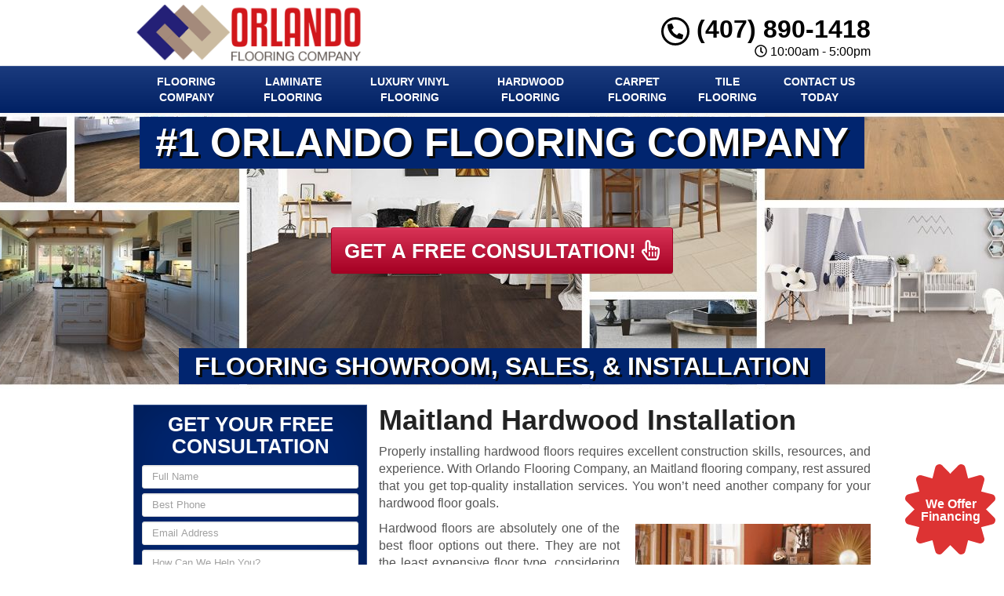

--- FILE ---
content_type: text/html; charset=UTF-8
request_url: https://www.orlandoflooringcompany.net/hardwood-installation-maitland-fl/
body_size: 39168
content:
<!DOCTYPE html>
<html lang="en" class="fontawesome-i2svg-pending">
	<head><meta http-equiv="Content-Type" content="text/html; charset=utf-8">
		<meta name="viewport" content="width=device-width, initial-scale=1">
        <meta http-equiv="x-dns-prefetch-control" content="off">
        <meta name="theme-color" content="#008000">
        <meta name="msapplication-navbutton-color" content="#008000">
        <meta name="apple-mobile-web-app-status-bar-style" content="#008000">
				
		<title>Best Hardwood Installation Maitland, FL | Hardwood Installers Near Me</title><style id="rocket-critical-css">.with_frm_style{--form-width:100%;--form-align:left;--direction:ltr;--fieldset:0px;--fieldset-color:#000000;--fieldset-padding:0px;--fieldset-bg-color:transparent;--title-size:20px;--title-color:#444444;--title-margin-top:10px;--title-margin-bottom:10px;--form-desc-size:11px;--form-desc-color:#666666;--form-desc-margin-top:10px;--form-desc-margin-bottom:25px;--form-desc-padding:0;--font:"Lucida Grande","Lucida Sans Unicode",Tahoma,sans-serif;--font-size:12px;--label-color:#444444;--weight:bold;--position:none;--align:left;--width:150px;--required-color:#ff0000;--required-weight:bold;--label-padding:0 0 3px 0;--description-font-size:11px;--description-color:#666666;--description-weight:normal;--description-style:normal;--description-align:left;--description-margin:0;--field-font-size:13px;--field-height:auto;--line-height:normal;--field-width:100%;--auto-width:100%;--field-weight:normal;--text-color:#444444;--border-color:#dddddd;--field-border-width:1px;--field-border-style:solid;--bg-color:#ffffff;--bg-color-active:#ffffff;--border-color-active:#dddddd;--text-color-error:#444444;--bg-color-error:#eeeeee;--border-color-error:#ff0000;--border-width-error:1px;--border-style-error:solid;--bg-color-disabled:#ffffff;--border-color-disabled:#E5E5E5;--text-color-disabled:#A1A1A1;--radio-align:block;--check-align:block;--check-font-size:12px;--check-label-color:#444444;--check-weight:normal;--section-font-size:18px;--section-color:#444444;--section-weight:bold;--section-pad:15px 0 3px 0;--section-mar-top:15px;--section-mar-bottom:12px;--section-bg-color:transparent;--section-border-color:#dddddd;--section-border-width:2px;--section-border-style:solid;--section-border-loc:-top;--collapse-pos:after;--repeat-icon-color:#ffffff;--submit-font-size:14px;--submit-width:auto;--submit-height:auto;--submit-bg-color:#eeeeee;--submit-border-color:#dddddd;--submit-border-width:1px;--submit-text-color:#444444;--submit-weight:normal;--submit-border-radius:11px;--submit-margin:0px;--submit-padding:8px 8px;--submit-shadow-color:#999999;--submit-hover-bg-color:#eeeeee;--submit-hover-color:#444444;--submit-hover-border-color:#dddddd;--submit-active-bg-color:#eeeeee;--submit-active-color:#444444;--submit-active-border-color:#dddddd;--border-radius:3px;--error-bg:#B81900;--error-border:#be2e17;--error-text:#ffffff;--error-font-size:14px;--success-bg-color:#FFFFE0;--success-border-color:#E6DB55;--success-text-color:#444444;--success-font-size:14px;--progress-bg-color:#dddddd;--progress-active-color:#ffffff;--progress-active-bg-color:#008ec2;--progress-color:#ffffff;--progress-border-color:#dfdfdf;--progress-border-size:2px;--progress-size:30px;--toggle-font-size:12px;--toggle-on-color:#008ec2;--toggle-off-color:#dddddd;--slider-font-size:24px;--slider-color:#008ec2;--slider-bar-color:#008ec2;--date-head-bg-color:#008ec2;--date-head-color:#ffffff;--date-band-color:#005c90;--bg-image-opacity:100%;--box-shadow:0 1px 1px rgba(0, 0, 0, 0.075) inset}.with_frm_style,.with_frm_style form{text-align:left;text-align:var(--form-align)}input:-webkit-autofill{-webkit-box-shadow:0 0 0 30px #fff inset}.with_frm_style fieldset{min-width:0;display:block}.with_frm_style .frm_form_fields>fieldset{border-width:0;border-width:var(--fieldset);border-style:solid;border-color:#000;border-color:var(--fieldset-color);margin:0;padding:0;padding:var(--fieldset-padding);background-color:transparent;background-color:var(--fieldset-bg-color);font-family:var(--font)}.with_frm_style .frm_form_fields{opacity:1}.with_frm_style .frm_required{color:red;color:var(--required-color);font-weight:700;font-weight:var(--required-weight)}.with_frm_style input[type=text],.with_frm_style input[type=email],.with_frm_style input[type=tel],.with_frm_style textarea{font-family:var(--font);font-size:13px;font-size:var(--field-font-size);margin-bottom:0}.with_frm_style textarea{vertical-align:top;height:auto}.with_frm_style input[type=text],.with_frm_style input[type=email],.with_frm_style input[type=tel],.with_frm_style textarea{color:#444;color:var(--text-color);background-color:#fff;background-color:var(--bg-color);border-color:#ddd;border-color:var(--border-color);border-width:1px;border-width:var(--field-border-width);border-style:solid;border-style:var(--field-border-style);-moz-border-radius:3px;-webkit-border-radius:3px;border-radius:3px;border-radius:var(--border-radius);width:100%;width:var(--field-width);max-width:100%;font-size:13px;font-size:var(--field-font-size);padding:;padding:var(--field-pad);-webkit-box-sizing:border-box;-moz-box-sizing:border-box;box-sizing:border-box;outline:none;font-weight:400;font-weight:var(--field-weight);box-shadow:var(--box-shadow)}.with_frm_style input[type=text],.with_frm_style input[type=email],.with_frm_style input[type=tel]{height:auto;height:var(--field-height);line-height:1.3}.with_frm_style .frm_primary_label{max-width:100%;font-family:lucida grande,lucida sans unicode,Tahoma,sans-serif;font-family:var(--font);font-size:12px;font-size:var(--font-size);color:#444;color:var(--label-color);font-weight:700;font-weight:var(--weight);text-align:left;text-align:var(--align);padding:0 0 3px;padding:var(--label-padding);margin:0;width:auto;display:block}.with_frm_style .frm_none_container .frm_primary_label,.frm_none_container .frm_primary_label{display:none}.with_frm_style .frm_submit{clear:both}.with_frm_style .frm_submit button{-webkit-appearance:none}.frm_forms.frm_style_formidable-style.with_frm_style{max-width:100%;direction:ltr}.frm_style_formidable-style.with_frm_style .frm_none_container .frm_primary_label{display:none}.frm_style_formidable-style.with_frm_style input::-webkit-input-placeholder,.frm_style_formidable-style.with_frm_style textarea::-webkit-input-placeholder{color:#a1a1a1}.frm_style_formidable-style.with_frm_style input::-moz-placeholder,.frm_style_formidable-style.with_frm_style textarea::-moz-placeholder{color:#a1a1a1}.frm_style_formidable-style.with_frm_style input:-ms-input-placeholder{color:#a1a1a1}.frm_style_formidable-style.with_frm_style input:-moz-placeholder,.frm_style_formidable-style.with_frm_style textarea:-moz-placeholder{color:#a1a1a1}.frm_style_formidable-style.with_frm_style .frm_submit button{width:auto;font-family:lucida grande,lucida sans unicode,Tahoma,sans-serif;font-size:14px;height:auto;line-height:normal;text-align:center;background:#eee;border-width:1px;border-color:#ddd;border-style:solid;color:#444;font-weight:400;-moz-border-radius:11px;-webkit-border-radius:11px;border-radius:11px;text-shadow:none;padding:8px;-moz-box-sizing:border-box;box-sizing:border-box;-ms-box-sizing:border-box;-moz-box-shadow:0 1px 1px #999;-webkit-box-shadow:0 1px 1px #999;box-shadow:0 1px 1px #999;margin:0;margin-left:0;margin-right:0;vertical-align:middle}.with_frm_style :-moz-submit-invalid,.with_frm_style :-moz-ui-invalid{box-shadow:none}.with_frm_style .frm_form_field{clear:both}.frm_form_fields .frm_fields_container{display:grid;grid-template-columns:repeat(12,6.5%);grid-auto-rows:max-content;grid-gap:0 2%}.frm_fields_container .frm_form_field,.frm_fields_container>*{grid-column:span 12/span 12}@media only screen and (max-width:600px){.frm_fields_container>.frm_submit,.frm_fields_container>.frm_form_field{grid-column:1/span 12!important}}.with_frm_style,.frm_forms{--progress-border-color-b:#d5d5d5;--image-size:150px}.rev_slider_wrapper{position:relative;z-index:0;width:100%}.rev_slider{position:relative;overflow:visible}.rev_slider>ul,.tp-revslider-mainul>li,.rev_slider>ul>li,.rev_slider>ul>li:before,.tp-revslider-mainul>li:before,.tp-simpleresponsive>ul,.tp-simpleresponsive>ul>li,.tp-simpleresponsive>ul>li:before,.tp-revslider-mainul>li,.tp-simpleresponsive>ul>li{list-style:none!important;position:absolute;margin:0!important;padding:0!important;overflow-x:visible;overflow-y:visible;list-style-type:none!important;background-image:none;background-position:0 0;text-indent:0;top:0;left:0}.tp-revslider-mainul>li,.rev_slider>ul>li,.rev_slider>ul>li:before,.tp-revslider-mainul>li:before,.tp-simpleresponsive>ul>li,.tp-simpleresponsive>ul>li:before,.tp-revslider-mainul>li,.tp-simpleresponsive>ul>li{visibility:hidden}.tp-revslider-slidesli,.tp-revslider-mainul{padding:0!important;margin:0!important;list-style:none!important}.rev_slider li.tp-revslider-slidesli{position:absolute!important}.rev_slider .tp-caption{position:relative;visibility:hidden;white-space:nowrap;display:block;-webkit-font-smoothing:antialiased!important;z-index:1}.rev_slider .tp-mask-wrap .tp-caption,.rev_slider .tp-mask-wrap *:last-child{margin-bottom:0}.tp-parallax-wrap{transform-style:preserve-3d}.fullwidthbanner-container{position:relative;padding:0;overflow:hidden}.fullwidthbanner-container .fullwidthabanner{width:100%;position:relative}.tp-bannertimer{visibility:hidden;width:100%;height:5px;background:#000;background:rgba(0,0,0,.15);position:absolute;z-index:200;top:0}.tp-bannertimer.tp-bottom{top:auto;bottom:0!important;height:5px}.tp-loader{top:50%;left:50%;z-index:10000;position:absolute}html{font-family:sans-serif;-webkit-text-size-adjust:100%;-ms-text-size-adjust:100%}body{margin:0}article,aside,header,main,nav{display:block}a{background-color:transparent}b,strong{font-weight:700}h1{margin:.67em 0;font-size:2em}small{font-size:80%}img{border:0}svg:not(:root){overflow:hidden}button,input,textarea{margin:0;font:inherit;color:inherit}button{overflow:visible}button{text-transform:none}button{-webkit-appearance:button}button::-moz-focus-inner,input::-moz-focus-inner{padding:0;border:0}input{line-height:normal}fieldset{padding:.35em .625em .75em;margin:0 2px;border:1px solid silver}textarea{overflow:auto}*{-webkit-box-sizing:border-box;-moz-box-sizing:border-box;box-sizing:border-box}:after,:before{-webkit-box-sizing:border-box;-moz-box-sizing:border-box;box-sizing:border-box}html{font-size:10px}body{font-family:"Helvetica Neue",Helvetica,Arial,sans-serif;font-size:14px;line-height:1.42857143;color:#333;background-color:#fff}button,input,textarea{font-family:inherit;font-size:inherit;line-height:inherit}a{color:#337ab7;text-decoration:none}img{vertical-align:middle}.sr-only{position:absolute;width:1px;height:1px;padding:0;margin:-1px;overflow:hidden;clip:rect(0,0,0,0);border:0}h1,h2,h3,h4{font-family:inherit;font-weight:500;line-height:1.1;color:inherit}h1,h2,h3{margin-top:20px;margin-bottom:10px}h4{margin-top:10px;margin-bottom:10px}h1{font-size:36px}h2{font-size:30px}h3{font-size:24px}h4{font-size:18px}p{margin:0 0 10px}small{font-size:85%}.text-right{text-align:right}.text-center{text-align:center}ul{margin-top:0;margin-bottom:10px}.container{padding-right:15px;padding-left:15px;margin-right:auto;margin-left:auto}@media (min-width:768px){.container{width:750px}}@media (min-width:992px){.container{width:970px}}@media (min-width:1200px){.container{width:1170px}}.row{margin-right:-15px;margin-left:-15px}.col-md-12,.col-md-3,.col-md-4,.col-md-8,.col-sm-12,.col-sm-3,.col-sm-4,.col-sm-8{position:relative;min-height:1px;padding-right:15px;padding-left:15px}@media (min-width:768px){.col-sm-12,.col-sm-3,.col-sm-4,.col-sm-8{float:left}.col-sm-12{width:100%}.col-sm-8{width:66.66666667%}.col-sm-4{width:33.33333333%}.col-sm-3{width:25%}}@media (min-width:992px){.col-md-12,.col-md-3,.col-md-4,.col-md-8{float:left}.col-md-12{width:100%}.col-md-8{width:66.66666667%}.col-md-4{width:33.33333333%}.col-md-3{width:25%}}fieldset{min-width:0;padding:0;margin:0;border:0}label{display:inline-block;max-width:100%;margin-bottom:5px;font-weight:700}.form-control{display:block;width:100%;height:34px;padding:6px 12px;font-size:14px;line-height:1.42857143;color:#555;background-color:#fff;background-image:none;border:1px solid #ccc;border-radius:4px;-webkit-box-shadow:inset 0 1px 1px rgba(0,0,0,.075);box-shadow:inset 0 1px 1px rgba(0,0,0,.075)}.form-control::-moz-placeholder{color:#999;opacity:1}.form-control:-ms-input-placeholder{color:#999}.form-control::-webkit-input-placeholder{color:#999}.form-control::-ms-expand{background-color:transparent;border:0}textarea.form-control{height:auto}.input-sm{height:30px;padding:5px 10px;font-size:12px;line-height:1.5;border-radius:3px}textarea.input-sm{height:auto}.btn{display:inline-block;padding:6px 12px;margin-bottom:0;font-size:14px;font-weight:400;line-height:1.42857143;text-align:center;white-space:nowrap;vertical-align:middle;-ms-touch-action:manipulation;touch-action:manipulation;background-image:none;border:1px solid transparent;border-radius:4px}.btn-primary{color:#fff;background-color:#337ab7;border-color:#2e6da4}.btn-lg{padding:10px 16px;font-size:18px;line-height:1.3333333;border-radius:6px}.fade{opacity:0}.collapse{display:none}.btn-group{position:relative;display:inline-block;vertical-align:middle}.btn-group>.btn{position:relative;float:left}.btn-group .btn+.btn{margin-left:-1px}.btn-group>.btn:first-child{margin-left:0}.btn-group>.btn:first-child:not(:last-child):not(.dropdown-toggle){border-top-right-radius:0;border-bottom-right-radius:0}.btn-group>.btn:last-child:not(:first-child){border-top-left-radius:0;border-bottom-left-radius:0}.nav{padding-left:0;margin-bottom:0;list-style:none}.nav>li{position:relative;display:block}.nav>li>a{position:relative;display:block;padding:10px 15px}.navbar{position:relative;min-height:50px;margin-bottom:20px;border:1px solid transparent}@media (min-width:768px){.navbar{border-radius:4px}}@media (min-width:768px){.navbar-header{float:left}}.navbar-collapse{padding-right:15px;padding-left:15px;overflow-x:visible;-webkit-overflow-scrolling:touch;border-top:1px solid transparent;-webkit-box-shadow:inset 0 1px 0 rgba(255,255,255,.1);box-shadow:inset 0 1px 0 rgba(255,255,255,.1)}@media (min-width:768px){.navbar-collapse{width:auto;border-top:0;-webkit-box-shadow:none;box-shadow:none}.navbar-collapse.collapse{display:block!important;height:auto!important;padding-bottom:0;overflow:visible!important}}.container>.navbar-collapse,.container>.navbar-header{margin-right:-15px;margin-left:-15px}@media (min-width:768px){.container>.navbar-collapse,.container>.navbar-header{margin-right:0;margin-left:0}}.navbar-brand{float:left;height:50px;padding:15px 15px;font-size:18px;line-height:20px}@media (min-width:768px){.navbar>.container .navbar-brand{margin-left:-15px}}.navbar-toggle{position:relative;float:right;padding:9px 10px;margin-top:8px;margin-right:15px;margin-bottom:8px;background-color:transparent;background-image:none;border:1px solid transparent;border-radius:4px}.navbar-toggle .icon-bar{display:block;width:22px;height:2px;border-radius:1px}.navbar-toggle .icon-bar+.icon-bar{margin-top:4px}@media (min-width:768px){.navbar-toggle{display:none}}.navbar-nav{margin:7.5px -15px}.navbar-nav>li>a{padding-top:10px;padding-bottom:10px;line-height:20px}@media (min-width:768px){.navbar-nav{float:left;margin:0}.navbar-nav>li{float:left}.navbar-nav>li>a{padding-top:15px;padding-bottom:15px}}.close{float:right;font-size:21px;font-weight:700;line-height:1;color:#000;text-shadow:0 1px 0 #fff;filter:alpha(opacity=20);opacity:.2}button.close{-webkit-appearance:none;padding:0;background:0 0;border:0}.modal{position:fixed;top:0;right:0;bottom:0;left:0;z-index:1050;display:none;overflow:hidden;-webkit-overflow-scrolling:touch;outline:0}.modal.fade .modal-dialog{-webkit-transform:translate(0,-25%);-ms-transform:translate(0,-25%);-o-transform:translate(0,-25%);transform:translate(0,-25%)}.modal-dialog{position:relative;width:auto;margin:10px}.modal-content{position:relative;background-color:#fff;-webkit-background-clip:padding-box;background-clip:padding-box;border:1px solid #999;border:1px solid rgba(0,0,0,.2);border-radius:6px;outline:0;-webkit-box-shadow:0 3px 9px rgba(0,0,0,.5);box-shadow:0 3px 9px rgba(0,0,0,.5)}.modal-header{padding:15px;border-bottom:1px solid #e5e5e5}.modal-header .close{margin-top:-2px}.modal-title{margin:0;line-height:1.42857143}.modal-body{position:relative;padding:15px}@media (min-width:768px){.modal-dialog{width:600px;margin:30px auto}.modal-content{-webkit-box-shadow:0 5px 15px rgba(0,0,0,.5);box-shadow:0 5px 15px rgba(0,0,0,.5)}}.container:after,.container:before,.modal-header:after,.modal-header:before,.nav:after,.nav:before,.navbar-collapse:after,.navbar-collapse:before,.navbar-header:after,.navbar-header:before,.navbar:after,.navbar:before,.row:after,.row:before{display:table;content:" "}.container:after,.modal-header:after,.nav:after,.navbar-collapse:after,.navbar-header:after,.navbar:after,.row:after{clear:both}.hidden{display:none!important}@-ms-viewport{width:device-width}.visible-sm,.visible-xs{display:none!important}@media (max-width:767px){.visible-xs{display:block!important}}@media (min-width:768px) and (max-width:991px){.visible-sm{display:block!important}}@media (max-width:767px){.hidden-xs{display:none!important}}#colorbox,#cboxOverlay{position:absolute;top:0;left:0;z-index:9999;overflow:hidden}#cboxWrapper{position:fixed;margin:0 auto;z-index:9999;overflow:hidden}#cboxWrapper{max-width:none}#cboxOverlay{position:fixed;width:100%;height:100%}#cboxMiddleLeft,#cboxBottomLeft{clear:left}#cboxContent{position:relative}#cboxTitle{margin:0}#cboxLoadingOverlay,#cboxLoadingGraphic{position:absolute;top:0;left:0;width:100%;height:100%}#colorbox,#cboxContent{box-sizing:content-box;-moz-box-sizing:content-box;-webkit-box-sizing:content-box}#cboxOverlay{background:url(https://www.orlandoflooringcompany.net/wp-content/themes/lead-capture2/colorbox/images/overlay.png) repeat 0 0;opacity:.9;filter:alpha(opacity=90)}#colorbox{outline:0}#cboxTopLeft{width:21px;height:21px;background:url(https://www.orlandoflooringcompany.net/wp-content/themes/lead-capture2/colorbox/images/controls.png) no-repeat -101px 0}#cboxTopRight{width:21px;height:21px;background:url(https://www.orlandoflooringcompany.net/wp-content/themes/lead-capture2/colorbox/images/controls.png) no-repeat -130px 0}#cboxBottomLeft{width:21px;height:21px;background:url(https://www.orlandoflooringcompany.net/wp-content/themes/lead-capture2/colorbox/images/controls.png) no-repeat -101px -29px}#cboxBottomRight{width:21px;height:21px;background:url(https://www.orlandoflooringcompany.net/wp-content/themes/lead-capture2/colorbox/images/controls.png) no-repeat -130px -29px}#cboxMiddleLeft{width:21px;background:url(https://www.orlandoflooringcompany.net/wp-content/themes/lead-capture2/colorbox/images/controls.png) left top repeat-y}#cboxMiddleRight{width:21px;background:url(https://www.orlandoflooringcompany.net/wp-content/themes/lead-capture2/colorbox/images/controls.png) right top repeat-y}#cboxTopCenter{height:21px;background:url(https://www.orlandoflooringcompany.net/wp-content/themes/lead-capture2/colorbox/images/border.png) 0 0 repeat-x}#cboxBottomCenter{height:21px;background:url(https://www.orlandoflooringcompany.net/wp-content/themes/lead-capture2/colorbox/images/border.png) 0 -29px repeat-x}#cboxContent{background:#fff;overflow:hidden}#cboxTitle{position:absolute;bottom:4px;left:0;text-align:center;width:100%;color:#949494}#cboxCurrent{position:absolute;bottom:4px;left:58px;color:#949494}#cboxLoadingOverlay{background:url(https://www.orlandoflooringcompany.net/wp-content/themes/lead-capture2/colorbox/images/loading_background.png) no-repeat center center}#cboxLoadingGraphic{background:url(https://www.orlandoflooringcompany.net/wp-content/themes/lead-capture2/colorbox/images/loading.gif) no-repeat center center}#cboxPrevious,#cboxNext,#cboxSlideshow{border:0;padding:0;margin:0;overflow:visible;width:auto;background:0 0}#cboxSlideshow{position:absolute;bottom:4px;right:30px;color:#0092ef}#cboxPrevious{position:absolute;bottom:0;left:0;background:url(https://www.orlandoflooringcompany.net/wp-content/themes/lead-capture2/colorbox/images/controls.png) no-repeat -75px 0;width:25px;height:25px;text-indent:-9999px}#cboxNext{position:absolute;bottom:0;left:27px;background:url(https://www.orlandoflooringcompany.net/wp-content/themes/lead-capture2/colorbox/images/controls.png) no-repeat -50px 0;width:25px;height:25px;text-indent:-9999px}header .navbar .container{margin:0 auto!important}body{overflow-x:hidden;display:none}body,html{width:100%;height:100%;padding:0;margin:0}body,h1,h2,h3,h4,p{font-family:Arial,sans-serif;color:#555}.wrapper{display:table;width:100%}h1,h2,h3,h4,strong{font-weight:700;color:#222}h2 a:link,h2 a:visited{color:#222;text-decoration:none}ul{padding-left:30px}header{display:table-row}header .container{margin:5px auto}header .logo,header .social-media{padding:0;vertical-align:middle}header .stickyM,header .logo,header .phone-address,header .social-media{display:flex;flex-direction:column;justify-content:center;float:none!important}header .social-media{margin:0 auto!important}header .logo a{width:100%;display:block;vertical-align:middle}header .logo a img{height:auto;max-width:100%}header .phone-address .phone{font-size:32px;color:#222;line-height:1;display:block}header .phone-address .phone strong{color:#5cafdf}header .phone-address .btn-group{display:none;margin-bottom:10px}.navbar{margin:0!important;border-bottom:none!important}.navbar .navbar-collapse{padding:0}.navbar .navbar-nav{margin-top:0}.frm_form_widget{background:#c4e15e;text-align:center;padding:15px;border:1px solid #c4e15e}.frm_form_widget{padding:15px 10px 10px}.frm_form_widget:first-child{padding-top:0;margin-top:0}.frm_form_widget .frm_submit{text-align:center!important}.aggregate-rating,.frm_form_widget{margin-bottom:15px;-webkit-box-shadow:inset 0 0 60px rgba(0,0,0,.25),0 0 rgba(0,0,0,.25);box-shadow:inset 0 0 60px rgba(0,0,0,.25),0 0 rgba(0,0,0,.25)}.frm-show-form p{text-align:left;color:#222}.frm-show-form .form-control{margin-bottom:10px!important;resize:none}.frm-show-form textarea{height:75px!important}main{display:table-row}main .container{margin-top:15px;margin-bottom:15px}.site_content h1{margin-top:0}.sidebar article.testimonial{margin-bottom:15px;width:100%!important}.sidebar article.testimonial .testimonial-text{background:#eee;padding:15px;border-radius:4px;position:relative}.sidebar article.testimonial .testimonial-text:after{content:'';width:10px;height:10px;position:absolute;bottom:-10px;right:20px;border-top:10px solid #eee;border-left:5px solid transparent;border-right:5px solid transparent}.alignright{float:right;margin:5px 0 20px 20px}.container{max-width:970px;min-width:240px}.btn-primary{text-shadow:0 -1px 0 rgba(0,0,0,.2);-webkit-box-shadow:inset 0 1px 0 rgba(255,255,255,.15),0 1px 1px rgba(0,0,0,.075);box-shadow:inset 0 1px 0 rgba(255,255,255,.15),0 1px 1px rgba(0,0,0,.075)}.btn-primary{background-image:-webkit-gradient(linear,left 0,left 100%,from(#428bca),to(#3071a9));background-image:-webkit-linear-gradient(top,#428bca,0,#3071a9,100%);background-image:-moz-linear-gradient(top,#428bca 0,#3071a9 100%);background-image:linear-gradient(to bottom,#428bca 0,#3071a9 100%);background-repeat:repeat-x;filter:progid:DXImageTransform.Microsoft.gradient(startColorstr='#ff428bca',endColorstr='#ff3071a9',GradientType=0);border-color:#2d6ca2}.navbar{background-image:-webkit-gradient(linear,left 0,left 100%,from(#87c4e7),to(#5cafdf));background-image:-webkit-linear-gradient(top,#87c4e7,0,#5cafdf,100%);background-image:-moz-linear-gradient(top,#87c4e7 0,#5cafdf 100%);background-image:linear-gradient(to bottom,#87c4e7 0,#5cafdf 100%);background-repeat:repeat-x;filter:progid:DXImageTransform.Microsoft.gradient(startColorstr='#ff87c4e7',endColorstr='#ff5cafdf',GradientType=0);border-radius:0;-webkit-box-shadow:inset 0 1px 0 rgba(255,255,255,.15),0 1px 5px rgba(0,0,0,.075);box-shadow:inset 0 1px 0 rgba(255,255,255,.15),0 1px 5px rgba(0,0,0,.075);border:0}.navbar-brand,.navbar-nav>li>a{font-weight:700;color:#fff;text-transform:uppercase}.navbar-toggle .icon-bar{background:#fff}.navbar{min-height:40px!important}@media screen and (min-width:992px){.navbar-nav>li>a{padding-top:10px!important;padding-bottom:10px!important}.rev_slider .btn-primary{font-size:26px!important}}@media screen and (max-width:991px){.frm_style_formidable-style.with_frm_style .frm_submit button{padding-left:0!important;padding-right:0!important;font-size:16px!important}header .phone-address .phone{font-size:24px!important}.navbar-nav>li>a{display:inline-block;width:100%}}@media screen and (min-width:768px) and (max-width:991px){.frm-show-form .form-control{margin-bottom:6px!important}.navbar.equal .navbar-nav>li{display:inline-block!important;width:100%!important}}@media screen and (max-width:767px){header .phone-address .btn-group{margin-bottom:0}.custom-text-center{text-align:center;margin:8px 0}.site_content img{width:100%!important;height:auto!important;margin-left:0!important;margin-right:0!important}header .logo>a{background-position:center center}header .social-media{margin:10px 0}header .phone-address{text-align:center;margin:10px 0 0}header .phone-address .btn-group{display:inline-block}.rev_slider .btn-primary{font-size:16px!important}.frm-show-form .form-control{margin-bottom:3px!important}.sidebar .aggregate-rating{padding:10px 0!important}.tp-caption.very_large_text,.very_large_text{text-shadow:none!important}.page .site_content{margin-top:0!important}.page h1{margin-top:0!important}}@media screen and (max-width:497px){#grid{column-width:9em!important;-moz-column-width:9em!important;-webkit-column-width:9em!important}}@media screen and (max-width:355px){#grid{column-width:7em!important;-moz-column-width:7em!important;-webkit-column-width:7em!important}}@media screen and (max-width:350px){.wrapper{display:inline-block!important}.frm_style_formidable-style.with_frm_style .frm_submit button{font-size:12px!important}}@media screen and (max-width:319px){header .social-media{display:none!important}header .phone-address{text-align:center;margin-top:10px}header .phone-address .phone strong{white-space:nowrap;display:block!important}}.widget ul{margin-left:0;padding-left:0}.widget ul li{list-style:none;padding:7px 0}.container{position:relative}.aggregate-rating{background:#fff;border:1px solid #ddd;text-align:center;padding:10px 0}.aggregate-rating h2{font-size:26px!important;margin:0 0 10px!important;padding:0 10px!important}.phone-address .phone{font-weight:600!important;font-size:36px}@media only screen and (max-width:991px){.wrapper{display:inline-block!important;width:auto!important;height:auto!important}.site_content{display:inline-block;width:100%;overflow-wrap:normal;overflow-wrap:break-word;overflow-wrap:inherit;overflow-wrap:initial;overflow-wrap:unset}}@media only screen and (min-width:768px){article.page img{max-width:100%;height:auto}.container{width:100%!important}main h3{font-size:24px}main h4{font-size:18px}}@media only screen and (max-width:767px){header.old_HD{min-height:auto!important}header .stickyM,header .logo,header .phone-address,header .social-media{height:60px}header.old_HD .stickyM,header.old_HD .logo,header.old_HD .phone-address,header.old_HD .social-media{height:auto}header.old_HD .logo,header.old_HD .phone-address,header.old_HD .social-media{margin:3px 0!important}.wrapper{display:inline-block!important;width:auto!important;height:auto!important}header .logo{text-align:center}}.navbar .navbar-nav{width:100%!important}@media only screen and (min-width:992px){.equal .navbar-nav{float:none!important;display:flex;display:-webkit-box;-webkit-box-orient:horizontal;width:100%;display:-moz-box;-moz-box-orient:horizontal;display:box;box-orient:horizontal;flex-direction:column;justify-content:center}.equal .navbar-nav>li{-webkit-box-flex:1;-moz-box-flex:1;box-flex:1;float:none!important;flex-grow:500}.equal .navbar-nav>li a{width:100%;text-align:center;display:flex;flex-direction:column;justify-content:center}}.sidebar textarea,.bottom-form textarea{font-size:13px!important}.sidebar input[type=text],.sidebar input[type=tel],.sidebar input[type=email]{font-size:13px!important}.navbar .container{margin-top:0!important;margin-bottom:0!important}header .aggregate-rating{background:0 0!important;border:0!important;-webkit-box-shadow:none!important;box-shadow:none!important;color:#282828!important;margin-bottom:0!important}header .aggregate-rating,header .aggregate-rating a{font-size:12px}.aggregate-rating .fa-star,.testimonial_widget .fa-star,.agrating .fa-star{color:#fb0;font-size:30px}.frm_style_formidable-style.with_frm_style .frm_submit button{font-weight:700!important;width:100%!important;border-radius:3px!important}@media only screen and (max-width:991px){.navbar-nav{margin-left:0!important;margin-right:0!important}}@media only screen and (min-width:768px){.navbar-nav>li>a{font-size:14px}}@media only screen and (max-width:767px){.logo img{max-width:280px!important}header .logo{padding:0 0 10px}.logo img{max-width:100%}header .social-media{padding:0 0 10px}.hentry p{text-align:justify}.navbar-collapse{max-height:none!important}}.mAddress{margin-top:0}div#nav_menu-4 h2,.sidebar .widget_nav_menu h2{padding:10px!important}@media screen and (min-width:768px) and (max-width:910px){.sidebar input[type=text],.sidebar input[type=tel],.sidebar input[type=email]{width:100%!important}.sidebar textarea,.bottom-form textarea{width:100%!important}.frm_style_formidable-style.with_frm_style .frm_submit button{font-size:12px!important}}@media screen and (min-width:992px){.phone-address.text-right span{float:right;width:100%}}@media screen and (max-width:932px) and (min-width:768px){.phone-address.text-right{width:100%!important;position:relative;top:0;right:0}}@media screen and (max-width:991px) and (min-width:933px){header .phone-address{position:relative}}@media screen and (max-width:932px) and (min-width:768px){header .top{margin-bottom:5px}}.frm_style_formidable-style.with_frm_style .frm_submit button{text-transform:uppercase}@media only screen and (max-width:793px){.frm_style_formidable-style.with_frm_style input[type=text],.frm_style_formidable-style.with_frm_style input[type=email],.frm_style_formidable-style.with_frm_style input[type=tel],.frm_style_formidable-style.with_frm_style textarea{max-width:100%!important}}.sidebar .testimonial h4{text-align:right;display:inline-block;width:100%}.titled{display:block}.agrating{float:right;margin-left:10px}.sidebar .testimonial h3{font-size:20px!important}.sidebar .testimonial h4{font-size:17px!important}header .container .phone-address .phone{font-weight:600!important}.testimonial_widget h2{padding:10px 0!important}.widget_nav_menu ul li a{font-size:18px!important;font-weight:700}.sidebar .widget_frm_show_form h2{font-size:26px!important;text-transform:uppercase}.location .spacer{min-width:20px;text-align:center}.location .spacer{display:inline-block;min-height:0;min-width:23px}.sidebar div:first-child h2{margin-top:10px!important}.testimonial_widget{position:relative}.testimonial_widget{display:inline-block!important;width:100%}main .col-md-4{padding-left:0}main .col-md-8{padding-right:0;padding-left:0}.modal-title{text-align:center;text-transform:uppercase;margin:0 0 20px}.modal-body{-webkit-box-shadow:inset 0 0 60px rgba(0,0,0,.25),0 0 rgba(0,0,0,.25);box-shadow:inset 0 0 60px rgba(0,0,0,.25),0 0 rgba(0,0,0,.25)}.modal-header .close{margin-top:-2px;position:absolute;top:10px;right:10px}.tp-caption.Restaurant-Menuitem{background:0 0!important}header,main{display:inline-block!important;width:100%}.rsactive .container{margin-top:0!important}.modal{z-index:9999999!important;background:rgba(0,0,0,.75)}.stickys{display:none}.stickyM{display:none;position:fixed;z-index:999;left:0;top:0}@media only screen and (max-width:991px){.navbar-nav>li{width:100%}.navbar-toggle{display:block;float:right}.navbar-header{width:100%}.navbar-collapse.collapse{display:none!important}}@media only screen and (min-width:768px){.sideMenu{display:none}.frm_style_formidable-style.with_frm_style .frm_submit button{font-size:15px!important}}div#nav_menu-4 h2,.sidebar .widget_nav_menu h2{margin-top:0!important}.stickys{display:none;position:fixed;z-index:999;bottom:30px;right:30px}.stickyPhone,.stickyEmail,.stickyMenu{display:none;width:60px;height:60px;border-radius:50%;text-align:center;font-size:40px;color:#fff}@media only screen and (max-width:767px){.stickyM{display:inline-block;margin-top:-3px}.stickyMenu small{font-size:12px;letter-spacing:-1px;display:inline-block;width:100%;position:absolute;left:0;bottom:3px}.sideMenu{display:inline-block;position:fixed;z-index:999;left:-110%;top:0;width:100%}.sideMenu ul{margin:0!important;padding:0!important;width:100%}.sideMenu li{margin:0 0 8px!important;padding:0!important}.sideMenu li a{margin:0!important;padding:5px 15px!important;white-space:normal!important}nav.navbar{display:none}.smHead{display:inline-block;width:100%;text-align:right;border-bottom:#fff solid 1px}.smHead .smTitle{text-align:left;display:block;font-size:22px;color:#fff;padding:10px}.smHead .smback{display:inline-block;position:absolute;right:0;top:-3px;padding:10px;color:#fff;font-size:24px}.stickys{display:inline-block}.stickyPhone,.stickyEmail{display:none;width:60px!important;height:60px!important;border-radius:50%;text-align:center;font-size:40px!important;color:#fff}.stickyMenu{display:inline-block;width:50px!important;height:65px!important;border-radius:0;text-align:center;font-size:40px!important;color:#fff;background:#fff}header .top,header .logo,header .social-media,.aggregate-rating{padding:0!important}header .phone-address{margin:0!important}header .container{margin:0 auto!important}.location a{word-wrap:break-word}header .aggregate-rating{margin:8px 0!important}header .logo a{display:inline!important;width:auto!important}header .phone{margin:5px 0}.closeModalBtn{bottom:6px!important;font-size:20px!important}.closeModalBtn span{padding:15px!important}}@media only screen and (max-width:320px){.sideMenu{width:100%!important}.btn-group>.btn{padding:6px!important;font-size:13px}}.btn-group>.btn{float:none!important}.btn-group .btn+.btn{margin-left:3px}h2.phone_on_modal{margin:0 0 15px!important;text-align:center}.modal-header{border-bottom:0!important}.frm_style_formidable-style.with_frm_style .frm_submit button{font-weight:700!important}@media screen and (max-width:991px){.sideMenu li a{z-index:10}}.frm_style_formidable-style.with_frm_style .frm_submit button,.rev_slider .btn-primary{font-family:Arial,sans-serif!important;border-radius:3px!important;text-decoration:none!important;padding-top:12px!important;padding-bottom:11px!important}@media (min-width:768px){.row-sm-height{display:table;table-layout:fixed;height:100%;width:100%}.col-sm-height{display:table-cell;float:none;height:100%}.col-sm-middle{vertical-align:middle}}@media (min-width:992px){.row-md-height{display:table;table-layout:fixed;height:100%;width:100%}.col-md-height{display:table-cell;float:none;height:100%}.col-md-middle{vertical-align:middle}}.defaultimg{background-size:cover!important}@media (min-width:768px){.modal-dialog{max-width:400px}}.streetAddress{display:inline-block}.addressLocality{display:inline-block}#myModalGallery .modal-dialog{max-width:90%!important;max-height:90%!important;margin:auto!important}#myModalGallery .modal-dialog,#myModalGallery .modal-content{width:100%!important;height:100%!important}.closeModalBtn{display:inline-block;position:fixed;bottom:9px;font-size:30px;z-index:101;text-align:center;width:100%}.closeModalBtn span{padding:10px 50px;color:#fff!important;text-transform:uppercase}#myModalGallery .close{z-index:101;position:absolute;top:10px;right:10px;background:#fff;text-shadow:none!important;line-height:0!important;margin:0!important;padding:0!important;border-radius:50%;opacity:1!important}@media screen and (min-width:768px){#myModalGallery .close{font-size:32px;width:35px;height:35px}}@media screen and (max-width:767px){#myModalGallery .close{font-size:18px!important;width:20px!important;height:20px!important}}#myModalGallery .modal-body{min-height:980px}.preloader{position:absolute;z-index:1;height:100%;width:100%;vertical-align:middle;text-align:center;display:inline-block}.preitems{display:inline-block;vertical-align:middle;min-height:980px;margin:25% 0;color:#fff}#myModalGallery .gallery{z-index:100}.starburst{display:inline-block;position:fixed;text-align:center;bottom:-5px;right:0;font-size:11px;line-height:12px!important}.starburst .svg-inline--fa{font-size:115px;position:absolute;top:0;left:0;right:0;z-index:1}.starburst h3{font-size:16px!important;margin:0!important;padding:0!important;line-height:16px!important}.stcontext{display:inline-block;padding:24px;position:relative;z-index:100}@media only screen and (max-width:767px){.starburst{font-size:10px;line-height:11px!important}.starburst h3{font-size:14px!important;line-height:14px!important}.stcontext{padding:24px}.starburst{bottom:5px}}.frm_style_formidable-style.with_frm_style .frm_submit button,.frm_button_submit{font-family:'font awesome 5 free',helvetica neue,Helvetica,Arial,sans-serif!important}.rev_slider .btn-primary{text-transform:uppercase!important}.starburst{z-index:10}@media screen and (min-width:768px) and (max-width:991px){.frm_style_formidable-style.with_frm_style .frm_submit button{font-size:12px!important}}@media only screen and (max-width:991px){.frm_style_formidable-style.with_frm_style input[type=tel],.frm_style_formidable-style.with_frm_style textarea{margin-bottom:6px!important}}@media only screen and (max-width:767px){.frm_style_formidable-style.with_frm_style input[type=tel],.frm_style_formidable-style.with_frm_style textarea{margin-bottom:3px!important}}@media only screen and (min-width:768px){header .custom{top:0;left:0;width:100%;z-index:999}.mAddress{float:right;width:100%}}@media only screen and (max-width:767px){header .custom{position:relative!important}.logo img{max-width:100%!important;width:auto!important;height:80px!important}header .stickyM{position:relative!important;float:left!important}header.old_HD .stickyM{position:fixed!important;float:none!important}header .logo{text-align:left!important}header .old_head .logo{text-align:center!important}header .top{left:0;top:0;z-index:999;width:100%}header .aggregate-rating{margin:0 0 5px!important}header{min-height:60px!important}.phone-address .hours{display:none!important}}@media only screen and (max-width:767px){.logo img{max-width:100%!important;width:auto!important;height:100px!important}header .phone-address .phone{font-size:22px!important}header .stickyM,header .logo,header .phone-address,header .social-media{height:75px}header{min-height:75px!important}header .old_head .social-media{height:auto!important}header .btn{padding:4px 10px!important;font-size:14px!important;font-weight:600}}@media only screen and (max-width:524px){header .phone-address .phone{font-size:16px!important}.phone a{font-size:16px!important}header .aggregate-rating,header .aggregate-rating a{font-size:12px!important}}@media only screen and (max-width:480px){header .btn{padding:6px 10px!important;font-size:13px!important;font-weight:600}}@media only screen and (max-width:362px){header .btn:last-child{margin-bottom:5px}.sideMenu .btn-group>.btn:first-child{margin-bottom:0!important}}@media only screen and (max-width:406px){.logo img{height:80px!important}.stickyMenu{width:40px!important}}@media only screen and (max-width:395px){.logo img{height:80px!important}}@media only screen and (max-width:355px){.stickyMenu{width:35px!important}}@media only screen and (max-width:480px){header .btn{padding:6px 10px!important;font-size:12px!important}}@media only screen and (max-width:362px){.btn-group>.btn:first-child{margin-bottom:5px!important}}@media only screen and (max-width:352px){header .circling.btn,header .btn{font-size:12px!important}header .btn{padding:5px 6px!important;font-size:12px!important}}@media only screen and (max-width:350px){.stickyMenu small{font-size:12px;letter-spacing:-1px}.logo img{height:42px!important}.sideMenu .btn-group>.btn:last-child{margin-bottom:0!important}}@media only screen and (max-width:343px){.logo img{height:45px!important}}@media only screen and (max-width:339px){.phone a{font-size:12px!important}}@media only screen and (max-width:350px){.btn-group>.btn:first-child{margin-bottom:4px!important;padding:5px 6px!important}.btn-group>.btn:last-child{margin-bottom:4px!important;padding:5px 6px!important}}@media only screen and (max-width:332px){.logo img{height:45px!important}}@media only screen and (max-width:320px){header .btn{padding:5px 3px!important;font-size:11px!important;width:auto!important}header .btn-group{text-align:center}header .btn-group>.btn{font-size:12px!important;width:auto!important;float:none!important}header .btn-group>.btn:first-child{border-top-left-radius:3px!important;border-bottom-left-radius:3px!important}header .phone{margin:0 0 2px}.stickyM{top:-6px}header .stickyM,header .logo,header .phone-address,header .social-media{height:50px}header{min-height:50px!important}.stickyMenu small{bottom:6px}}@media only screen and (max-width:319px){.stickyMenu small{bottom:6px!important}.btn-group>.btn:first-child,header .circling.btn{margin-bottom:5px!important}}main.rsactive{margin-top:-6px!important}header.old_HD .custom,header.old_HD .top{position:relative!important}header.old_HD .top{padding-left:0!important;padding-right:0!important}@media only screen and (max-width:767px){header .old_head .logo{padding:15px 35px!important}.logo img{height:auto!important}}@media only screen and (max-width:406px){.logo img{height:auto!important}}@media only screen and (max-width:350px){.logo img{height:auto!important}}@media only screen and (max-width:767px){.phone_on_modal a{font-size:22px!important;color:#fff!important;line-height:40px}}.sidebar h2{margin-top:0}.sidebar .widget_nav_menu{margin-bottom:25px}@media screen and (-ms-high-contrast:active),(-ms-high-contrast:none){.equal .navbar-nav{display:-webkit-flex;display:flex;-ms-flex-direction:row;flex-direction:row;align-items:stretch}header.old_HD{min-height:130px!important}header .logo,header .social-media{display:-webkit-flex;display:flex;-ms-flex-direction:row;flex-direction:row;align-items:stretch}main.rsactive{margin-top:-5px!important;clear:both;top:-5px!important}}@media screen and (min-width:0\0){.equal .navbar-nav{text-align:center!important}.equal .navbar-nav>li a{font-size:12px!important}main.rsactive{margin-top:-5px!important;clear:both;top:-5px!important}.equal .navbar-nav>li{display:inline-block!important}}#grid{column-width:13em;-moz-column-width:13em;-webkit-column-width:13em;column-gap:0;-moz-column-gap:0;-webkit-column-gap:0}.gallery{opacity:1!important}.frm_style_formidable-style.with_frm_style input[type=text],.frm_style_formidable-style.with_frm_style input[type=email],.frm_style_formidable-style.with_frm_style input[type=tel],.frm_style_formidable-style.with_frm_style textarea{color:#444;background-color:#fff;border-color:#ddd;border-width:1px;border-style:solid;-moz-border-radius:3px;-webkit-border-radius:3px;border-radius:3px;width:100%;max-width:100%;font-size:13px;padding:;-webkit-box-sizing:border-box;-moz-box-sizing:border-box;box-sizing:border-box;outline:none;font-weight:400;box-shadow:0 1px 1px rgba(0,0,0,.075) inset;padding:6px 12px!important}.frm_style_formidable-style.with_frm_style input[type=text],.frm_style_formidable-style.with_frm_style input[type=email],.frm_style_formidable-style.with_frm_style input[type=tel]{height:auto;line-height:1.3}.frm_style_formidable-style.with_frm_style .form-field{margin-bottom:0!important;resize:none}.modal .close{opacity:1!important}.cc_logos .svg-inline--fa{font-size:25px;margin:0 2px;bottom:-1px;position:relative}.cc_logos .svg-inline--fa.fa-money-bill-alt{font-size:29px;bottom:-3px}.btn-group>.btn:first-child:not(:last-child):not(.dropdown-toggle){border-top-right-radius:3px!important;border-bottom-right-radius:3px!important}.btn-group>.btn:last-child:not(:first-child){border-top-left-radius:3px!important;border-bottom-left-radius:3px!important}button{text-transform:uppercase!important}@media screen and (max-width:331px){.btn-group .btn+.btn{margin-left:0!important}header .btn{padding:5px 6px!important}}@media screen and (max-width:767px){.sidebar.col-sm-4.col-md-4{padding-right:0!important}}.phone h3{font-size:16px!important;margin:10px 0 5px!important;padding:0 0!important;font-weight:400!important}header .phone-address .phone .fa-phone-alt,.modal .phone_on_modal .fa-phone-alt{font-size:14px!important;line-height:32px;height:20px;width:20px;padding:5px;text-align:center;border-style:solid;box-sizing:content-box;border-radius:50%;vertical-align:bottom;position:relative;bottom:-6px;margin-bottom:3px}.modal .phone_on_modal .fa-phone-alt{bottom:-2px}@media only screen and (max-width:480px) and (min-width:353px){header .circling.btn{padding:6px 10px 5px!important;font-size:13px!important}}.btn{text-transform:uppercase!important}.phone a,header .aggregate-rating h3{margin-top:10px}header .aggregate-rating h3{font-size:12px!important;font-weight:400;margin:0;padding:0}img[data-lazy-src]{opacity:0}img.lazyloaded{opacity:1}.pcontent{display:inline-block;width:100%;background:#fff!important}.pcontent article,.pcontent .site_content,main .container{background:#fff!important}.xmarker{display:none}.mAddress{display:inline-block}.mAddress{width:85%}.hidden{display:none!important}.tp-caption.very_large_text,.very_large_text{text-shadow:3px 3px 0 #080808!important}.frm_forms.frm_style_formidable-style.with_frm_style{max-width:100%!important}.loc_serve_container .widget_nav_menu ul li a{font-size:12px!important;font-weight:400!important}.loc_serve_container .widget_nav_menu ul li a:before{font-family:'font awesome 5 free'!important;font-weight:700!important}.loc_serve_container h3 .fa-caret-up{display:none}.loc_serve_container .widget_nav_menu ul{margin-bottom:0;padding-bottom:15px}.loc_serve_container .widget_nav_menu:last-child ul{border:0!important;margin-bottom:0;padding-bottom:0}.old_HD{min-height:0!important}@media screen and (max-width:767px){.tp-caption.very_large_text,.very_large_text{text-shadow:none!important}.widget ul li{padding:7px 0 12px!important;margin:6px 0}.stickys{bottom:0!important}}*{font-display:auto}.address .svg-inline--fa{min-width:23px}@media only screen and (min-width:768px) and (max-width:992px){.col-md-12,.col-md-8,.col-md-4{width:100%!important}header .phone-address .btn-group,.phone-address.text-right{display:inline-block!important;margin-bottom:0!important}.phone.hidden-xs{display:none!important}.navbar{display:none!important}.phone-address .hours{display:none}.col-sm-height{text-align:center;display:inline-block!important;height:auto!important}.text-right{text-align:center!important}.btn-group,.hours{width:100%}.stickyPhone,.stickyEmail,.stickyMenu{display:inline-block!important}.stickyM{display:inline-block;margin-top:-3px}.stickyMenu small{font-size:12px;letter-spacing:-1px;display:inline-block;width:100%;position:absolute;left:0;bottom:3px}.sideMenu{display:inline-block;position:fixed;z-index:999;left:-110%;top:0;width:100%}.sideMenu ul{margin:0!important;padding:0!important;width:100%}.sideMenu li{margin:0 0 8px!important;padding:0!important}.sideMenu li a{margin:0!important;padding:5px 15px!important;white-space:normal!important}.col-md-4{padding-right:0!important}.mAddress{width:100%!important}.stickyMenu small{font-size:13px;bottom:-3px}.smHead{display:inline-block;width:100%;text-align:right;border-bottom:#fff solid 1px}.smHead .smTitle{text-align:left;display:block;font-size:22px;color:#fff;padding:10px}.smHead .smback{display:inline-block;position:absolute;right:0;top:-3px;padding:10px;color:#fff;font-size:24px}.custom-text-center{text-align:center;margin:8px 0}.hidden-xs{display:none!important}.visible-xs{display:inline-block!important;width:100%}main .container{margin-top:0!important}}@media only screen and (max-width:992px) and (min-width:768px){.col-sm-height{width:100%}.logo img{max-width:50%!important;height:auto!important}}@media only screen and (max-width:767px){.old_head .logo img{max-width:100%!important;height:auto!important}main article h1{margin-top:0}}@media only screen and (max-width:500px){.old_head .logo img{max-width:100%!important;height:auto!important}}.page .pcontent{margin-top:20px}.equal .navbar-nav>li{display:inline-block!important}.defaultimg{background-size:contain!important}</style>
        <meta property="og:image" content="https://www.orlandoflooringcompany.net/wp-content/uploads/2013/09/orlando-fallback.png" />
		
		<link rel="shortcut icon" href="https://www.orlandoflooringcompany.net/wp-content/uploads/2013/09/orlando-fav.png">
        		
				
		<meta name='robots' content='max-image-preview:large' />
<link rel='dns-prefetch' href='//m4y2v8n8.stackpathcdn.com' />
<link rel='dns-prefetch' href='//mmwm-2scviy4n15.netdna-ssl.com' />
<link rel='dns-prefetch' href='//www.google-analytics.com' />
<link rel='dns-prefetch' href='//cdn.callrail.com' />
<link rel='dns-prefetch' href='//js.callrail.com' />

<link data-minify="1" rel='preload'  href='https://www.orlandoflooringcompany.net/wp-content/cache/min/1/wp-content/plugins/formidable/css/formidableforms.css?ver=1707245773' data-rocket-async="style" as="style" onload="this.onload=null;this.rel='stylesheet'" onerror="this.removeAttribute('data-rocket-async')"  type='text/css' media='all' />
<style id='wp-emoji-styles-inline-css' type='text/css'>

	img.wp-smiley, img.emoji {
		display: inline !important;
		border: none !important;
		box-shadow: none !important;
		height: 1em !important;
		width: 1em !important;
		margin: 0 0.07em !important;
		vertical-align: -0.1em !important;
		background: none !important;
		padding: 0 !important;
	}
</style>
<link data-minify="1" rel='preload'  href='https://www.orlandoflooringcompany.net/wp-content/cache/min/1/wp-content/plugins/revslider/public/assets/css/settings.css?ver=1707245773' data-rocket-async="style" as="style" onload="this.onload=null;this.rel='stylesheet'" onerror="this.removeAttribute('data-rocket-async')"  type='text/css' media='all' />
<style id='rs-plugin-settings-inline-css' type='text/css'>
.tp-caption a{color:#ff7302;text-shadow:none;-webkit-transition:all 0.2s ease-out;-moz-transition:all 0.2s ease-out;-o-transition:all 0.2s ease-out;-ms-transition:all 0.2s ease-out}.tp-caption a:hover{color:#ffa902}
</style>
<link data-minify="1" rel='preload'  href='https://www.orlandoflooringcompany.net/wp-content/cache/min/1/wp-content/themes/lead-capture2/css/bootstrap.min.css?ver=1707245773' data-rocket-async="style" as="style" onload="this.onload=null;this.rel='stylesheet'" onerror="this.removeAttribute('data-rocket-async')"  type='text/css' media='all' />
<link data-minify="1" rel='preload'  href='https://www.orlandoflooringcompany.net/wp-content/cache/min/1/wp-content/themes/lead-capture2/colorbox/colorbox.css?ver=1707245773' data-rocket-async="style" as="style" onload="this.onload=null;this.rel='stylesheet'" onerror="this.removeAttribute('data-rocket-async')"  type='text/css' media='all' />
<link data-minify="1" rel='preload'  href='https://www.orlandoflooringcompany.net/wp-content/cache/min/1/wp-content/themes/lead-capture2/css/ouibounce.min.css?ver=1707245773' data-rocket-async="style" as="style" onload="this.onload=null;this.rel='stylesheet'" onerror="this.removeAttribute('data-rocket-async')"  type='text/css' media='all' />
<link rel='preload'  href='https://www.orlandoflooringcompany.net/wp-content/themes/lead-capture2/style.css' data-rocket-async="style" as="style" onload="this.onload=null;this.rel='stylesheet'" onerror="this.removeAttribute('data-rocket-async')"  type='text/css' media='all' />
<script type="text/javascript" src="https://www.orlandoflooringcompany.net/wp-includes/js/jquery/jquery.min.js" id="jquery-core-js"></script>
<script type="text/javascript" src="https://www.orlandoflooringcompany.net/wp-includes/js/jquery/jquery-migrate.min.js" id="jquery-migrate-js" data-rocket-defer defer></script>
<script type="text/javascript" src="https://www.orlandoflooringcompany.net/wp-content/plugins/revslider/public/assets/js/jquery.themepunch.tools.min.js" id="tp-tools-js" data-rocket-defer defer></script>
<script type="text/javascript" src="https://www.orlandoflooringcompany.net/wp-content/plugins/revslider/public/assets/js/jquery.themepunch.revolution.min.js" id="revmin-js" data-rocket-defer defer></script>
<link rel="https://api.w.org/" href="https://www.orlandoflooringcompany.net/wp-json/" /><link rel="alternate" type="application/json" href="https://www.orlandoflooringcompany.net/wp-json/wp/v2/pages/5144" /><link rel='shortlink' href='https://www.orlandoflooringcompany.net/?p=5144' />
<link rel="alternate" type="application/json+oembed" href="https://www.orlandoflooringcompany.net/wp-json/oembed/1.0/embed?url=https%3A%2F%2Fwww.orlandoflooringcompany.net%2Fhardwood-installation-maitland-fl%2F" />
<link rel="alternate" type="text/xml+oembed" href="https://www.orlandoflooringcompany.net/wp-json/oembed/1.0/embed?url=https%3A%2F%2Fwww.orlandoflooringcompany.net%2Fhardwood-installation-maitland-fl%2F&#038;format=xml" />
<script>document.documentElement.className += " js";</script>
<!--[if lt IE 9]><script src="https://www.orlandoflooringcompany.net/wp-content/themes/lead-capture2/js/html5shiv.js"></script><script src="https://www.orlandoflooringcompany.net/wp-content/themes/lead-capture2/js/respond.min.js"></script><![endif]--><!-- SEO meta tags powered by SmartCrawl https://wpmudev.com/project/smartcrawl-wordpress-seo/ -->
<link rel="canonical" href="https://www.orlandoflooringcompany.net/hardwood-installation-maitland-fl/" />
<meta name="description" content="If you&#039;re planning to upgrade your home or commercial space by installing hardwood floors, our Maitland flooring company can do an excellent job for you. We provide top-notch materials and expert Hardwood Installation services. Call us now for a free consultation!" />
<!-- /SEO -->
<script type="text/javascript">function setREVStartSize(e){									
						try{ e.c=jQuery(e.c);var i=jQuery(window).width(),t=9999,r=0,n=0,l=0,f=0,s=0,h=0;
							if(e.responsiveLevels&&(jQuery.each(e.responsiveLevels,function(e,f){f>i&&(t=r=f,l=e),i>f&&f>r&&(r=f,n=e)}),t>r&&(l=n)),f=e.gridheight[l]||e.gridheight[0]||e.gridheight,s=e.gridwidth[l]||e.gridwidth[0]||e.gridwidth,h=i/s,h=h>1?1:h,f=Math.round(h*f),"fullscreen"==e.sliderLayout){var u=(e.c.width(),jQuery(window).height());if(void 0!=e.fullScreenOffsetContainer){var c=e.fullScreenOffsetContainer.split(",");if (c) jQuery.each(c,function(e,i){u=jQuery(i).length>0?u-jQuery(i).outerHeight(!0):u}),e.fullScreenOffset.split("%").length>1&&void 0!=e.fullScreenOffset&&e.fullScreenOffset.length>0?u-=jQuery(window).height()*parseInt(e.fullScreenOffset,0)/100:void 0!=e.fullScreenOffset&&e.fullScreenOffset.length>0&&(u-=parseInt(e.fullScreenOffset,0))}f=u}else void 0!=e.minHeight&&f<e.minHeight&&(f=e.minHeight);e.c.closest(".rev_slider_wrapper").css({height:f})					
						}catch(d){console.log("Failure at Presize of Slider:"+d)}						
					};</script>
<noscript><style id="rocket-lazyload-nojs-css">.rll-youtube-player, [data-lazy-src]{display:none !important;}</style></noscript><script>
/*! loadCSS rel=preload polyfill. [c]2017 Filament Group, Inc. MIT License */
(function(w){"use strict";if(!w.loadCSS){w.loadCSS=function(){}}
var rp=loadCSS.relpreload={};rp.support=(function(){var ret;try{ret=w.document.createElement("link").relList.supports("preload")}catch(e){ret=!1}
return function(){return ret}})();rp.bindMediaToggle=function(link){var finalMedia=link.media||"all";function enableStylesheet(){link.media=finalMedia}
if(link.addEventListener){link.addEventListener("load",enableStylesheet)}else if(link.attachEvent){link.attachEvent("onload",enableStylesheet)}
setTimeout(function(){link.rel="stylesheet";link.media="only x"});setTimeout(enableStylesheet,3000)};rp.poly=function(){if(rp.support()){return}
var links=w.document.getElementsByTagName("link");for(var i=0;i<links.length;i++){var link=links[i];if(link.rel==="preload"&&link.getAttribute("as")==="style"&&!link.getAttribute("data-loadcss")){link.setAttribute("data-loadcss",!0);rp.bindMediaToggle(link)}}};if(!rp.support()){rp.poly();var run=w.setInterval(rp.poly,500);if(w.addEventListener){w.addEventListener("load",function(){rp.poly();w.clearInterval(run)})}else if(w.attachEvent){w.attachEvent("onload",function(){rp.poly();w.clearInterval(run)})}}
if(typeof exports!=="undefined"){exports.loadCSS=loadCSS}
else{w.loadCSS=loadCSS}}(typeof global!=="undefined"?global:this))
</script>		
		<script async src="https://www.googletagmanager.com/gtag/js?id=UA-177282575-1"></script>
<script>
  window.dataLayer = window.dataLayer || [];
  function gtag(){dataLayer.push(arguments);}
  gtag('js', new Date());

gtag('config', 'UA-177282575-1', {
  'link_attribution': true
});
setTimeout("gtag('event', 'No Bounce', { 'event_category' : 'Adjusted Bounce' })",5000);
</script>
<!-- Facebook Pixel Code -->
<script>
  !function(f,b,e,v,n,t,s)
  {if(f.fbq)return;n=f.fbq=function(){n.callMethod?
  n.callMethod.apply(n,arguments):n.queue.push(arguments)};
  if(!f._fbq)f._fbq=n;n.push=n;n.loaded=!0;n.version='2.0';
  n.queue=[];t=b.createElement(e);t.async=!0;
  t.src=v;s=b.getElementsByTagName(e)[0];
  s.parentNode.insertBefore(t,s)}(window, document,'script',
  'https://connect.facebook.net/en_US/fbevents.js');
  fbq('init', '1573404072865409');
  fbq('track', 'PageView');
</script>
<noscript><img height="1" width="1" style="display:none" src="https://www.facebook.com/tr?id=1573404072865409&amp;ev=PageView&amp;noscript=1" /></noscript>
<!-- End Facebook Pixel Code -->
		<link data-minify="1" href="https://www.orlandoflooringcompany.net/wp-content/cache/min/1/wp-content/themes/lead-capture2/theme01/style.css?ver=1707245773" data-rocket-async="style" as="style" onload="this.onload=null;this.rel='stylesheet'" onerror="this.removeAttribute('data-rocket-async')"  rel="preload" type="text/css" />
        <!--[if IE]>
            <link href="https://www.orlandoflooringcompany.net/wp-content/themes/lead-capture2/theme01/ie.css" rel="stylesheet" type="text/css" />
        <![endif]-->               


<script data-minify="1" src="https://www.orlandoflooringcompany.net/wp-content/cache/min/1/wp-content/themes/lead-capture2/js/modernizr.custom.js?ver=1707245773" data-rocket-defer defer></script>
        
		<style>
                      p{
    text-align: justify !important;
}
  
.pagination>li>a, .pagination>li>span{
    color:#ce002c !important;
    background: !important;
    border-color:;
}

.pagination>.active>a, .pagination>.active>a:focus, .pagination>.active>a:hover, .pagination>.active>span, .pagination>.active>span:focus, .pagination>.active>span:hover, .pagination>li>a:hover, .pagination>li>span:hover{    
    color:#ffffff !important;
    background:#ce002c !important;
    border-color:#ce002c;
}

            
            
            
          
		h3{font-size:18px !important}h4.modal-title {font-size:24px;}body, td, p {font-size:16px;}.navbar .navbar-nav > li > a {font-size:14px;}article a {color: #ce002c !important;}h2.phone_on_modal a:hover, article a:hover {color: #a50023 !important;}article a:hover {color: #01256f !important;}header {background-color: #FFF;}header .container .phone-address .address, .old_head .aggregate-rating strong {color: #000000 !important;}header .container .phone-address .phone, .header .container .phone-address .hctext {color: #000000;}.blocks .service_block strong, .blocks .service_block strong a, .service_block strong, .service_block strong a{color:#FFF !important}.slider-bg{background:#01256f !important}header .container .phone-address .phone strong {color:#000000;}.forcefullwidth_wrapper_tp_banner, .feature-area.fa_full{display:block}.forcefullwidth_wrapper_tp_banner .defaultimg{background-size: cover !important;}.navbar, .sideMenu {background-image: -webkit-gradient(linear, left 0%, left 100%, from(#1b3b7e), to(#012164));background-image: -webkit-linear-gradient(top, #1b3b7e, 0%, #012164, 100%);background-image: -moz-linear-gradient(top, #1b3b7e 0%, #012164 100%);background-image: linear-gradient(to bottom, #1b3b7e 0%, #012164 100%);background-repeat: repeat-x;filter: progid:DXImageTransform.Microsoft.gradient(startColorstr='#1b3b7e', endColorstr='#012164', GradientType=0);}.navbar-brand:hover,.navbar-nav > li > a:hover,.navbar-brand:focus,.navbar-nav > li > a:focus, .navbar .navbar-nav > .active > a, .navbar .navbar-nav > li:hover > a {background: #011e59;}header.sticky{background:; border-bottom: #011e59 solid 2px;}.item_toggler:hover{background: #000b21;}.item_toggler, .sideMenu li a:hover, .sideMenu > li > a:hover,.sideMenu > li > a:focus, .sideMenu .active > a, .sideMenu > li:hover > a {background-image: -webkit-gradient(linear, left 0%, left 100%, from(#1b3b7e), to(#012164));background-image: -webkit-linear-gradient(top, #1b3b7e, 0%, #012164, 100%);background-image: -moz-linear-gradient(top, #1b3b7e 0%, #012164 100%);background-image: linear-gradient(to bottom, #1b3b7e 0%, #012164 100%);background-repeat: repeat-x;filter: progid:DXImageTransform.Microsoft.gradient(startColorstr='#1b3b7e', endColorstr='#012164', GradientType=0);}.dropdown.open a.dropdown-toggle,.dropdown-menu,.dropdown.open .dropdown-menu {background: #011e59 ;}.dropdown-menu > li > a:hover,.dropdown-menu > li > a:focus,.dropdown-menu > .active > a,.dropdown-menu > .active > a:hover,.dropdown-menu > .active > a:focus, .nav .open>a, .nav .open>a:focus, .nav .open>a:hover {background-color: #012164 !important;}.navbar .navbar-nav > li > a, .navbar .navbar-nav > .active > a, .navbar-brand, .dropdown-menu > li > a, .dropdown-menu .dropdown-header, .dropdown-menu > li > a:hover, .dropdown-menu > li > a:focus, .dropdown-menu > .active > a, .dropdown-menu > .active > a:hover, .dropdown-menu > .active > a:focus {color:#ffffff}.navbar-toggle .icon-bar {background-color:#ffffff;}.feature-area {background-color: #FFF !important;}main {background-image:url(https://www.orlandoflooringcompany.net/wp-content/themes/lead-capture2/images/textures/none.png) !important;}footer {background-image:url(https://www.orlandoflooringcompany.net/wp-content/themes/lead-capture2/images/textures/none.png) !important;}.widget_text h2, .widget_nav_menu h2,.aggregate-rating,.lead-form .form, .frm_form_widget, .testimonial_widget h2, .modal-body, .gallery-caption, .srv_group_holder h3 {background-color:#01256f;border-color:#34518c;}h4.modal-title, .lead-form .form h2, .frm_form_widget h2, .lead-form .form p, .frm_form_widget p, .modal-title {color:#ffffff !important;}.featured-content {background-color:#ffffff}footer {background-color:#01256f;}footer h2, footer h2 a, footer h3, footer h3 a, footer h4, footer h5, footer h6, footer strong {color:#ffffff !important;}footer{color:#ffffff;}.license_details h4 {color:#ffffff !important;}footer a, footer .aggregate-rating a, footer .aggregate-rating a strong {color:#ffffff !important;}footer a:hover, footer .aggregate-rating a:hover {color:#cccccc !important;}footer .footer-bottom nav a {color:#ce002c !important;}footer .footer-bottom nav a:hover {color:#a50023 !important;}footer .footer-bottom {background-color:#ffffff;padding:5px 0 5px;margin-top:15px;margin-bottom:-30px;}footer .footer-bottom {color:#000000;}.frm_style_formidable-style.with_frm_style .frm_submit button, .frm_button_submit, .btn-primary, .btn-default.wrbtn, .stickyPhone, .stickyEmail {background-image: -webkit-gradient(linear, left 0%, left 100%, from(#d83356), to(#a50023));background-image: -webkit-linear-gradient(top, #d83356, 0%, #a50023, 100%);background-image: -moz-linear-gradient(top, #d83356 0%, #a50023 100%);background-image: linear-gradient(to bottom, #d83356 0%, #a50023 100%);background-repeat: repeat-x;filter: progid:DXImageTransform.Microsoft.gradient(startColorstr='#d83356', endColorstr='#a50023', GradientType=0);border-color:#a50023;color:#ffffff;}.frm_style_formidable-style.with_frm_style .frm_submit button:active, .frm_style_formidable-style.with_frm_style .frm_submit button:focus, .frm_style_formidable-style.with_frm_style .frm_submit button:active, .frm_style_formidable-style.with_frm_style .frm_submit button:hover, .frm_button_submit:hover, .btn-primary:hover, .btn-default.wrbtn:hover, .stickyPhone:hover, .stickyEmail:hover{background-image: -webkit-gradient(linear, left 0%, left 100%, from(#d31a42), to(#b90028));background-image: -webkit-linear-gradient(top, #d31a42, 0%, #b90028, 100%);background-image: -moz-linear-gradient(top, #d31a42 0%, #b90028 100%);background-image: linear-gradient(to bottom, #d31a42 0%, #b90028 100%);background-repeat: repeat-x;filter: progid:DXImageTransform.Microsoft.gradient(startColorstr='#d31a42', endColorstr='#b90028', GradientType=0);color:#ffffff;border-color:#d83356;}.stickyMenu{color:#ce002c}.stickyMenu:hover{color:#ce002c}article a.btn-primary{color:#ffffff !important}.rev_slider .btn-primary, a.serv_button{background-image: -webkit-gradient(linear, left 0%, left 100%, from(#d83356), to(#a50023));background-image: -webkit-linear-gradient(top, #d83356, 0%, #a50023, 100%);background-image: -moz-linear-gradient(top, #d83356 0%, #a50023 100%);background-image: linear-gradient(to bottom, #d83356 0%, #a50023 100%);background-repeat: repeat-x;filter: progid:DXImageTransform.Microsoft.gradient(startColorstr='#d83356', endColorstr='#a50023', GradientType=0);border-color:#a50023;}.rev_slider .btn-primary:hover, a.serv_button:hover{background-image: -webkit-gradient(linear, left 0%, left 100%, from(#d31a42), to(#b90028));background-image: -webkit-linear-gradient(top, #d31a42, 0%, #b90028, 100%);background-image: -moz-linear-gradient(top, #d31a42 0%, #b90028 100%);background-image: linear-gradient(to bottom, #d31a42 0%, #b90028 100%);background-repeat: repeat-x;filter: progid:DXImageTransform.Microsoft.gradient(startColorstr='#d31a42', endColorstr='#b90028', GradientType=0);border-color:#d83356;}.frm_style_formidable-style.with_frm_style .frm_submit button, .btn-warning, .frm_submit input[type=submit].btn-warning, .frm_submit input[type=button].btn-warning, .service_block strong, .srv_group_holder b, .ctaBtnCrawl, .btn-default.wrbtn {background-image: -webkit-gradient(linear, left 0%, left 100%, from(#d83356), to(#a50023));background-image: -webkit-linear-gradient(top, #d83356, 0%, #a50023, 100%);background-image: -moz-linear-gradient(top, #d83356 0%, #a50023 100%);background-image: linear-gradient(to bottom, #d83356 0%, #a50023 100%);background-repeat: repeat-x;filter: progid:DXImageTransform.Microsoft.gradient(startColorstr='#d83356', endColorstr='#a50023', GradientType=0);color:#ffffff !important;border-color:#a50023 !important;}.frm_style_formidable-style.with_frm_style .frm_submit button:active, .frm_style_formidable-style.with_frm_style .frm_submit button:focus, .frm_style_formidable-style.with_frm_style .frm_submit button:active, .frm_style_formidable-style.with_frm_style .frm_submit button:hover, .frm_style_formidable-style.with_frm_style .frm_submit button:hover, .btn-warning:hover, .frm_submit input[type=submit].btn-warning:hover, .frm_submit input[type=button].btn-warning:hover,.service_block strong:hover, .srv_group_holder b:hover, .ctaBtnCrawl:hover, .btn-default.wrbtn:hover {background-image: -webkit-gradient(linear, left 0%, left 100%, from(#d31a42), to(#b90028));background-image: -webkit-linear-gradient(top, #d31a42, 0%, #b90028, 100%);background-image: -moz-linear-gradient(top, #d31a42 0%, #b90028 100%);background-image: linear-gradient(to bottom, #d31a42 0%, #b90028 100%);background-repeat: repeat-x;filter: progid:DXImageTransform.Microsoft.gradient(startColorstr='#d31a42', endColorstr='#b90028', GradientType=0);color:#ffffff;border-color:#d83356 !important;}.service_block strong{color: !important; background:#01256f !important; border:#01256f solid 1px !important;}.service_block strong:hover, .service_block a:hover strong{color: !important; background:#01256f !important; border:#01256f solid 1px !important;}.service_block strong, .service_block a strong{border: #FFF solid 1px !important;}.phone a, header .aggregate-rating h3, .phone h3{color:#000000 !important; text-decoration:none}.
				
				-address {margin-top:10px !important}.phone-address .phone {line-height:1.1 !important}.phone-address .address, .phone-address .hours {}.starburst, .starburst h3, .starburst a, .starburst h3 a {color:#ffffff !important}.starburst .svg-inline--fa{color:#dd3333}.stcontext {
    padding: 43px 20px
}
.sidebar .widget_media_image{text-align:center}
@media only screen and (min-width: 768px){
.trust-elements img {
    height: 50px !important;
    width: auto !important;
    clear: both;
    display: block;
    margin-left: auto;
    margin-right: auto;
}
}
.old_HD{min-height:0px !important}
.starburst{left:auto!important;right:10px !important;bottom:10px !important}

/*Hide Recaptcha Badge*/
.grecaptcha-badge { 
    visibility: hidden;
}
    .feature-area, main.rsactive {
        margin-top: 0px !important;
    } .defaultimg {
    background-size: cover !important;
}#next, #prev{color:;} #next:hover, #prev:hover{color:#ffffff !important;}.cycle-pager span{background:;} .cycle-pager span.cycle-pager-active{background:#ffffff;}.top-nav li a{color:}.top-nav li a:hover{color:#ffffff !important; }.testimonial_widget h2, .widget_nav_menu h2, .widget_text h2, .aggregate-rating h2, .aggregate-rating h2, .modal-title{color:#FFF !important; font-size:23.7px}.testimonial-text,.sidebar .aggregate-rating, .sidebar .aggregate-rating span, .sidebar .aggregate-rating h3, .sidebar .aggregate-rating strong, #next .fa, #prev .fa{color:#FFF !important;}.sidebar .aggregate-rating a{color:#FFF !important;}.new_head .btn-group>.btn:first-child:not(:last-child):not(.dropdown-toggle) {
    border-top-right-radius: 3px !important;
    border-bottom-right-radius: 3px !important;
    width:100%;
}
            @media only screen and (min-width:768px){
                .srv_group_holder img{
                width:100%;
                }
            }
            @media screen and (min-width: 992px) {
                .equal .navbar-nav>li {
                    display: flex !important;
                }
            }
            
			
			.frm_form_widget p{color:#ffffff !important; }
            	.testimonial_widget h2, .widget_nav_menu h2,.aggregate-rating h2,.aggregate-rating{color:#ffffff !important; }
            
            .trust-elements{-webkit-filter: grayscale(100%); filter: grayscale(100%);}
            .phone-address .phone{color:#000000 !important}
            .phone-address .address{color:#000000 !important}
            .phone-address .hctext{color:#000000 !important}
            .phone-address .hours{color:#000000 !important}
            .sidebar ul.sub-menu {
    padding-left: 25px;
}
            .sub-menu .menu-item:last-child {
    border-bottom: none;
}
            .wrbtn{color: #ffffff !important; background:  !important}
			
     .widget_nav_menu h2, .testimonial_widget h2, .widget_text h2 {
    text-align: center;
    -webkit-box-shadow: inset 0 0 60px rgba(0,0,0,.25),0 0 rgba(0,0,0,.25);
    box-shadow: inset 0 0 60px rgba(0,0,0,.25),0 0 rgba(0,0,0,.25);
}
            
.sidebar a, .testimonial-text a, .widget_nav_menu a,.sidebar li:before, .testimonial_widget .cycle-slideshow article a, .blocks h2 a:hover {
    text-decoration: none;
    color:#ce002c;
}
 .sidebar a:hover, .testimonial-text a, .widget_nav_menu a:hover, .testimonial_widget .cycle-slideshow article a:hover, .sidebar li:hover:before{
      color:#01256f;
 }
    .widget_nav_menu a:hover sidebar .menu-item:before{
                 color:#01256f;
            }
.widget_nav_menu ul, .widget_text ul {
    padding: 0;
    list-style: none;
}
.widget ul li {
    padding: 7px 0px;
    border-bottom: 2px dotted #000000;
  
}   
            
            .sidebar article.testimonial .testimonial-text{
                color: #000000 !important;
            }
            
            
            .sidebar article.testimonial .testimonial-text a{
                color: #ce002c !important;
            }
            
            
            .sidebar article.testimonial .testimonial-text a:hover{
                color: #01256f !important;
            }
            
            
            .modal-body, .modal-footer, #ouibounce-modal .modal-footer p{
                        color:#ffffff !important
                    }#ouibounce-modal .modal{
                        height:500px !important
                    }.modal-header:before{
                        display:block;
                        content:"";
                        height:120px;
                        background: url(https://www.orlandoflooringcompany.net/wp-content/uploads/2013/09/orlando-logo.png) center center no-repeat !important;
                        -webkit-background-size: contain !important;
                        background-size: contain !important;
                        margin:0px auto !important;
                        width:100% !important;
                        max-width:300px;
                    }@media only screen and (min-width: 768px) {.short-articles .blocks{
                            min-height:150px !important;
                        }}
            header .aggregate-rating, header .aggregate-rating a{
                color:#000000 !important;
            }
            /*.testimonial_widget .cycle-slideshow{
                min-height: 330px !important;
            }*/
        @media only screen and (min-width: 768px){
            /*header .logo, header .phone-address, header .social-media {
                height:  !important;
            }*/
        }
            
            @media screen and (max-width: 991px) {
                .navbar-nav li.menu-item-has-children{
                    
                }
            }
            .te_full {
                        margin-bottom: 20px; 
                    }
            @media only screen and (min-width: 768px){
            
            }
		</style>
    
<style>

.closeModalBtn span{background:#01256f}#myModalGallery .close, #myModalGallery .close span{color:#ce002c !important}.featured-content .te_full{display:none !important}
    /*body {display:none; display: block \9 !important;}*/
    @media only screen and (min-width:768px){.trust-elements img{
        height:50px !important;
        width:auto !important;
    }

    @media only screen and (max-width:767px){
        .trust-elements img{
            height:25px !important;
            width:auto !important;
            overflow: 
        }';
    }
        html[data-useragent*='MSIE 10.0'] .nav>li>a, .navbar-nav>li>a{
            padding: 10px 10px !important;
        }
        html[data-useragent*='MSIE 10.0'] .navbar .navbar-nav{
            text-align:center;
        }

</style>
<!--[if IE 10]>
<style>
        html[data-useragent*='MSIE 10.0'] .nav>li>a, .navbar-nav>li>a{
            padding: 10px 10px !important;
            display:none !important;
        }
        html[data-useragent*='MSIE 10.0'] .navbar .navbar-nav{
            text-align:center;
        }
</style>
<![endif]-->
<!--[if IE 9]>
<style>
body {display:block !important}
.item{
width:16.66% !important;
height:200px;
vertical-align:top;
overflow:hidden;
border:#FFF solid 2px;
}
.item img{
  min-height: 100%;
  min-width: 100%;
    height:auto;
    padding:0px !important;
}
.nav>li>a, .navbar-nav>li>a{
    padding: 10px 10px !important;
}
.navbar-nav>li{
    float:none !important;
    display:inline-block !important;
}
.navbar .navbar-nav{
    text-align:center !important;
}
</style>
<![endif]-->
<!--[if IE 8]>
<style>
body {display:block !important}
.item{
width:16.66% !important;
vertical-align:top;
}
.item img{
}
.te_full .trust-elements img{
width:150px !important; height:auto;
}
.service_block{
width:100% !important;
}
.service_block b{
width:100% !important;
position:relative !important;
}
ul.nav{
text-align:center !important;
}
.logo img{
width:90% !important;
height:auto !important;
}
.view-gallery-btn{
display: none !important;
}
</style>
<![endif]-->

                            <!--<script type="text/javascript">
                                jQuery(function($) {
                                    var setVar;
                                    $( ".view-gallery-btn" ).click(function() {
                                        console.log("IM CLICKED");
                                        setVar = setTimeout(function() {
                                            $('#myModalGallery .gallery').data('masonry').layout();
                                        }, 300);
                                        clearTimeout(setVar);
                                    });
                                });
                            </script>-->

<style>
    .sidebar .testimonial_widget{
        display: none !important;
    }   
    @media screen and (min-width: 768px) {
        .frm-show-form .form-control {
            margin-bottom: 6px !important;
        }
    } 
    @media screen and (max-width: 767px) {
        .frm-show-form .form-control {
            margin-bottom: 3px !important;
        }
        #myModalGallery .close{
            font-size: 18px !important;
            width: 20px !important;
            height: 20px !important;
        }
    }
    @media screen and (min-width: 992px) {
        .equal .navbar-nav>li {
            display: flex !important;
        }
    }
@media screen and (max-width: 767px){
    .rev_slider .btn-primary{
        font-family: Arial,sans-serif !important;
        border-radius: 3px !important;
        text-decoration: none !important;
        padding: 8px 8px !important;
        font-size: 16px !important;
    }
    .rev_slider .btn-primary b, .rev_slider .btn-primary i.fa{
        border-radius: 3px !important;
        text-decoration: none !important;
        padding-top: 8px !important;
        padding-bottom: 8px !important;
        font-size: 16px !important;
    }
}

    .defaultimg {
        background-size: cover !important;
    }
    .feature-area{display:block !important}
    
    .feature-area, main.rsactive {
        margin-top: 0px !important;
    }
    
</style>  

        <script> try{


jQuery(function($){
	$(document).ready(function() {
        $('.forcefullwidth_wrapper_tp_banner').css('opacity', '0');
        $('.feature-area').css('opacity', '0');
        $('.featured-content').css('opacity', '0');
        $('main').css('opacity', '0');
        $('footer').css('opacity', '0');
    setTimeout(function(){
        var customHH = $('.custom').outerHeight();
        var totalHH = customHH + 5;
        var windowWidth = $(window).width();
        if(windowWidth > 768){
                $('header.new_HD').css('min-height', customHH+'px');
                $('header.old_HD').css('min-height', customHH+'px');
        }
        $('.forcefullwidth_wrapper_tp_banner').css('opacity', '1');
        $('.feature-area').css('opacity', '1');
                $('.featured-content').css('opacity', '1');
        $('main').css('opacity', '1');
        $('footer').css('opacity', '1');
        //console.log('CUSTOM HEIGHT = ');
    }, 10);
    $('body').hide().fadeIn(750);
        //console.log("IM FIRING");
	//fixed nav position on scroll
	var stickyNavTop = $('header').offset().top;
	var stickyNav = function(){
	var scrollTop = $(window).scrollTop();
	if (scrollTop > stickyNavTop) { 
            $('.stickys').addClass('yshow');
            $('.stickyPhone').addClass('yshow');
            $('.stickyEmail').addClass('yshow');
        //}, 100);
	} else {        
            $('.feature-area').css('margin-top', '0px');	
            $('.page main').css('margin-top', '0px');
        
            $('.stickys').removeClass('yshow');
            $('.stickyPhone').removeClass('yshow');
            $('.stickyEmail').removeClass('yshow');
	}
	};
	//stickyNav();
	$(window).scroll(function() {
		stickyNav();
	});
    });
    
    $('header.new_HD .custom').css('position','fixed');
    $(window).on('resize', function(){
            var customHH = $('.custom').outerHeight();
            var totalHH = customHH + 5;
            $('header').css('min-height', customHH+'px');
            //console.log('CUSTOM HEIGHT = '+customHH);
    });
});




            var map = {
			
		};
setTimeout(function(){
jQuery('.page-template-page-contact .frm_final_submit.btn-warning').val('Submit Request ');
}, 1000);
            
var browserSpecific = jQuery.browser.msie;
//alert(browserSpecific);
if ( browserSpecific == true ) {
    setTimeout(function(){
      jQuery('.modal').removeClass('fade');
      //alert('VALUE MODAL');
    }, 1000);
} 
            /*if (false) { 
                var headHTML = document.getElementsByTagName('head')[0].innerHTML; 
            headHTML    += '<link data-minify="1" type="text/css" rel="preload" href="https://www.orlandoflooringcompany.net/wp-content/cache/min/1/wp-content/themes/lead-capture2/theme01/ie10.css?ver=1707245773" data-rocket-async="style" as="style" onload="this.onload=null;this.rel='stylesheet'" onerror="this.removeAttribute('data-rocket-async')" >'; 
            document.getElementsByTagName('head')[0].innerHTML = headHTML; 
            } */
            
		

/*var IE10 = navigator.userAgent.toString().toLowerCase().indexOf("trident/6")>-1;
if(IE10 == "true"){
    $('.modal').removeClass('fade');
}*/
}catch(err){
    console.log(err);
}
</script>
    <!--[if IE]> 
      <script src="https://oss.maxcdn.com/libs/html5shiv/3.7.0/html5shiv.js"></script>
      <script src="https://oss.maxcdn.com/libs/respond.js/1.4.2/respond.min.js"></script>
    <![endif]-->
<meta name="generator" content="WP Rocket 3.18" data-wpr-features="wpr_defer_js wpr_minify_js wpr_async_css wpr_lazyload_images wpr_lazyload_iframes wpr_minify_css wpr_desktop wpr_dns_prefetch wpr_preload_links" /></head>


	<body class="page-template-default page page-id-5144">
<!-- Modal -->
<div data-rocket-location-hash="b4d73fb96ce11f7c8c35e30b3ed5b041" class="modal fade" id="myModal" tabindex="-1" role="dialog" aria-labelledby="myModalLabel">
  <div data-rocket-location-hash="161212d05567da321295c97b6efd1e27" class="modal-dialog" role="document">
    <div data-rocket-location-hash="951856d81f97d8d18725c1ec278a4451" class="modal-content">
      <div class="modal-header">
        <button type="button" class="close" data-dismiss="modal" aria-label="Close"><span aria-hidden="true">&times;</span></button>        
      </div>
      
        <h2 class="phone_on_modal hidden-xs"><br><i class="fas fa-phone-alt"></i> (407) 890-1418</h2>
        <h2 class="phone_on_modal visible-xs"><a class="btn btn-primary" href="tel:4078901418"><i class="fas fa-phone-alt"></i> <span class="hidden-xs"></span> (407) 890-1418</a></h2>
      
      <div class="modal-body">
        <h4 class="modal-title" id="myModalLabel">
          GET YOUR FREE CONSULTATION</h4>
          <div class="frm_forms  with_frm_style frm_style_formidable-style" id="frm_form_17_container" data-token="f298e6d0223c2fa9ad4ef171de796ab8">
<form enctype="multipart/form-data" method="post" class="frm-show-form  frm_js_validate  frm_ajax_submit  frm_pro_form " id="form_gsqkfb3" data-token="f298e6d0223c2fa9ad4ef171de796ab8">
<div class="frm_form_fields ">
<fieldset>

<div class="frm_fields_container">
<input type="hidden" name="frm_action" value="create" />
<input type="hidden" name="form_id" value="17" />
<input type="hidden" name="frm_hide_fields_17" id="frm_hide_fields_17" value="" />
<input type="hidden" name="form_key" value="gsqkfb3" />
<input type="hidden" name="item_meta[0]" value="" />
<input type="hidden" id="frm_submit_entry_17" name="frm_submit_entry_17" value="046d0bec09" /><input type="hidden" name="_wp_http_referer" value="/hardwood-installation-maitland-fl/" /><div id="frm_field_358_container" class="frm_form_field form-field  frm_required_field frm_none_container">
    <label for="field_1obw1k3" class="frm_primary_label">Full Name
        <span class="frm_required">*</span>
    </label>
    <input  type="text" id="field_1obw1k3" name="item_meta[358]" value=""  placeholder="Full Name" data-reqmsg="Full Name cannot be blank." aria-required="true" data-invmsg="Full Name is invalid" aria-invalid="false"   />
    
    
</div>
<div id="frm_field_359_container" class="frm_form_field form-field  frm_required_field frm_none_container">
    <label for="field_435b573" class="frm_primary_label">Best Phone
        <span class="frm_required">*</span>
    </label>
    <input type="tel" id="field_435b573" name="item_meta[359]" value=""  placeholder="Best Phone" data-reqmsg="Best Phone cannot be blank." aria-required="true" data-invmsg="Best Phone is invalid" aria-invalid="false" pattern="((\+\d{1,3}(-|.| )?\(?\d\)?(-| |.)?\d{1,5})|(\(?\d{2,6}\)?))(-|.| )?(\d{3,4})(-|.| )?(\d{4})(( x| ext)\d{1,5}){0,1}$"  />
    
    
</div>
<div id="frm_field_360_container" class="frm_form_field form-field  frm_required_field frm_none_container">
    <label for="field_wa7dfv3" class="frm_primary_label">Email Address
        <span class="frm_required">*</span>
    </label>
    <input type="email" id="field_wa7dfv3" name="item_meta[360]" value=""  placeholder="Email Address" data-reqmsg="Email Address cannot be blank." aria-required="true" data-invmsg="Email Address is invalid" aria-invalid="false"  />
    
    
</div>
<div id="frm_field_361_container" class="frm_form_field form-field  frm_none_container">
    <label for="field_8zmxx43" class="frm_primary_label">Comments/Message
        <span class="frm_required"></span>
    </label>
    <textarea name="item_meta[361]" id="field_8zmxx43" rows="5"  placeholder="How Can We Help You?" data-invmsg="Comments/Message is invalid" aria-invalid="false"  ></textarea>
    
    
</div>
<input type="hidden" name="item_meta[364]" id="field_1clts" value="http://www.orlandoflooringcompany.net/hardwood-installation-maitland-fl/"  data-frmval="http://www.orlandoflooringcompany.net/hardwood-installation-maitland-fl/"   />
<input type="hidden" name="item_meta[372]" id="field_referrer3" value=""     />
	<input type="hidden" name="item_key" value="" />
			<div id="frm_field_380_container">
			<label for="field_4hfp7" >
				If you are human, leave this field blank.			</label>
			<input  id="field_4hfp7" type="text" class="frm_form_field form-field frm_verify" name="item_meta[380]" value=""  />
		</div>
		<input type="text" name="ufBNB" value="" style="display: none !important;" /><input name="frm_state" type="hidden" value="c4C8D3owLDmd2Ox4RtvMtP1Qnox905435+VzFh/yiC6Yb8tNw0Ja2E86WIXfALDF" /><div class="frm_submit">

<button class="frm_button_submit frm_final_submit" type="submit"   formnovalidate="formnovalidate">SUBMIT MY REQUEST <i class="far fa-hand-pointer"></i></button>

</div></div>
</fieldset>
</div>

<p style="display: none !important;" class="akismet-fields-container" data-prefix="ak_"><label>&#916;<textarea name="ak_hp_textarea" cols="45" rows="8" maxlength="100"></textarea></label><input type="hidden" id="ak_js_1" name="ak_js" value="43"/><script>document.getElementById( "ak_js_1" ).setAttribute( "value", ( new Date() ).getTime() );</script></p></form>
</div>

      </div>
    </div>
  </div>
</div>

<!-- Modal -->
<div data-rocket-location-hash="fe3cf8668e4c83ba5f480eb57d5ab74c" class="modal fade" id="myModalGallery" tabindex="-1" role="dialog" aria-labelledby="myModalLabel">
  <div data-rocket-location-hash="82acc64a71c04cd80b37c785db41afaf" class="modal-dialog" role="document">
    <div data-rocket-location-hash="3664866719b3be3a4f87b8020830f7b5" class="modal-content"><button type="button" class="close" data-dismiss="modal" aria-label="Close"><span aria-hidden="true">&times;</span></button>    
      <div class="modal-body">
          <div class="preloader">
              <div class="preitems">
                    <i class="fa fa-spinner fa-spin fa-3x fa-fw"></i>
                    <span class="sr-only">Loading...</span>              
              </div>
          </div>
          <div style="width:100%; margin-left:auto; margin-right:auto" class="gallery gallery-columns-5 gallery-size-medium masonry">
        <div class="gallery_items">
            <div id="grid" data-columns>
              
          </div>
          </div>
          </div>
      </div>
    </div>
  </div>
    <div data-rocket-location-hash="716673fef13560a7325c01d5cffd8f8b" class="closeModalBtn"><span data-dismiss="modal"><i class="fa fa-times" aria-hidden="true"></i> Close Gallery</span></div>
</div>
        
        
     

        
			<div data-rocket-location-hash="e2fae9d6562dd52876637a485c949b6d" class="wrapper">
                
			<header data-rocket-location-hash="becb7ed646c08d6c76b1094d23beb1dc" class="old_HD">

				<div data-rocket-location-hash="25d33ab5e5b0c14ebfb36d043430e6f1" class="custom">
				<div data-rocket-location-hash="504ea679be4187ce2c96ad18a3ea8a38" class="container">
                    
                    <div class="top">
                    	<div data-rocket-location-hash="baaaa8653beedfd23b2dc65cba91a900" class="row">
                            
                            <div class="stickyM"><span class="stickyMenu"><i class="fa fa-bars" aria-hidden="true"></i><small>MENU</small></span></div>
                            <!-- OLD HEADER START HERE -->
                            <div class="old_head">
                            <div class="row-sm-height row-md-height">
                            <div class="col-sm-4 col-md-4 col-sm-height col-sm-middle col-md-height col-md-middle">
                                <div class="logo"><a href="https://www.orlandoflooringcompany.net"><img width="640" height="162" alt="Maitland Hardwood Installation" src="data:image/svg+xml,%3Csvg%20xmlns='http://www.w3.org/2000/svg'%20viewBox='0%200%20640%20162'%3E%3C/svg%3E" data-lazy-src="https://www.orlandoflooringcompany.net/wp-content/uploads/2013/09/orlando-logo.png"/><noscript><img width="640" height="162" alt="Maitland Hardwood Installation" src="https://www.orlandoflooringcompany.net/wp-content/uploads/2013/09/orlando-logo.png"/></noscript></a></div>
                            </div><!--/.logo -->
                            <div class="col-sm-4 col-md-4 col-sm-height col-sm-middle col-md-height col-md-middle">
                                <div class="social-media text-center"></div>
                            </div><!--/.social-media -->
                            <div class="col-sm-4 col-md-4 col-sm-height col-sm-middle col-md-height col-md-middle">
                                <div class="phone-address text-right">
                                        <div class="btn-group">
<!--<div class="addBtn"><a href="#" class="ctaBtnCrawl" data-toggle="modal" data-target="#myModal">

</a>
</div>--><a title="Call Now" href="tel:4078901418" class="circling btn btn-primary"><i class="fas fa-phone-alt"></i> CALL US  (407) 890-1418 <strong id="phone_number"> </strong></a>
                                            <!--<a href="tel:4078901418" class="btn btn-primary"><i class="fa fa-phone fa-fw"></i> CALL</a>-->
                                            
<a title="Message Us" href="#" class="btn btn-primary" data-toggle="modal" data-target="#myModal"><i class="fas fa-envelope"></i>
Contact Us
</a>
                                          
                                          
                                        </div><!--/.btn-group -->
                                        <span class="phone hidden-xs"><a href="tel:4078901418"><h3></h3><i class="fas fa-phone-alt"></i> (407) 890-1418 <strong id="phone_number"> </strong></a></span>
                                        
                                            </span>
                                        
                                    
                                        <!-- CUSTOM TEXT -->
                                        
                                        <!-- CUSTOM TEXT -->
                                    <span class="hours"><i class="far fa-clock"></i> 10:00am - 5:00pm</span>
                                    
                                </div>
                            </div><!--/.phone-address -->
                        </div>
                        </div>
                            <!-- OLD HEADER END HERE -->
                            
                        </div>
                    </div>
				</div><!--/.container -->

			
            <!--<div class="addBtn"><a href="#" class="ctaBtnCrawl"  data-toggle="modal" data-target="#myModal"></a>
                 
                </div>-->
			<nav class="navbar equal">
				<div data-rocket-location-hash="a59e01a12a501a18633c0de05e6fb13b" class="container">                    
					<div class="navbar-header">
						<span class="navbar-brand visible-xs visible-sm">Navigation</span>                        
					  <button type="button" class="navbar-toggle" data-toggle="collapse" data-target=".navbar-collapse">
					    <span class="icon-bar"></span>
					    <span class="icon-bar"></span>
					    <span class="icon-bar"></span>
					  </button>
					</div>
					<div class="navbar-collapse collapse">
						<ul class="nav navbar-nav"><li id="menu-item-2610" class="menu-item menu-item-type-post_type menu-item-object-page menu-item-home menu-item-2610"><a title="Flooring Company" href="https://www.orlandoflooringcompany.net/">Flooring Company</a></li>
<li id="menu-item-2605" class="menu-item menu-item-type-post_type menu-item-object-page menu-item-2605"><a title="Laminate Flooring" href="https://www.orlandoflooringcompany.net/laminate-flooring/">Laminate Flooring</a></li>
<li id="menu-item-2604" class="menu-item menu-item-type-post_type menu-item-object-page menu-item-2604"><a title="Luxury Vinyl Flooring" href="https://www.orlandoflooringcompany.net/vinyl-flooring/">Luxury Vinyl Flooring</a></li>
<li id="menu-item-2608" class="menu-item menu-item-type-post_type menu-item-object-page menu-item-2608"><a title="Hardwood Flooring" href="https://www.orlandoflooringcompany.net/hardwood-flooring/">Hardwood Flooring</a></li>
<li id="menu-item-4120" class="menu-item menu-item-type-post_type menu-item-object-page menu-item-4120"><a title="Carpet Flooring" href="https://www.orlandoflooringcompany.net/carpet-flooring/">Carpet Flooring</a></li>
<li id="menu-item-2607" class="menu-item menu-item-type-post_type menu-item-object-page menu-item-2607"><a title="Tile Flooring" href="https://www.orlandoflooringcompany.net/tile-flooring/">Tile Flooring</a></li>
<li id="menu-item-85" class="menu-item menu-item-type-post_type menu-item-object-page menu-item-85"><a title="Contact Us Today" href="https://www.orlandoflooringcompany.net/contact-us/">Contact Us Today</a></li>
</ul>
					</div><!--/.nav-collapse -->
                    
                    
				</div><!--/.container -->
			</nav>
            
                    
				</div><!--/.custom -->
			</header>

<div data-rocket-location-hash="d01f732a69ea11d0f1d633c5a0830b7d" class="sideMenu">
    <div data-rocket-location-hash="76acddcf8c97a5090e8c53ac8e6403b6" class="smHead">
        <div class="smTitle">Site Navigation</div>
        <div class="smback"><i class="fas fa-arrow-left"></i></div>
    </div>    
    <ul class="nav navbar-nav"><li class="menu-item menu-item-type-post_type menu-item-object-page menu-item-home menu-item-2610"><a title="Flooring Company" href="https://www.orlandoflooringcompany.net/">Flooring Company</a></li>
<li class="menu-item menu-item-type-post_type menu-item-object-page menu-item-2605"><a title="Laminate Flooring" href="https://www.orlandoflooringcompany.net/laminate-flooring/">Laminate Flooring</a></li>
<li class="menu-item menu-item-type-post_type menu-item-object-page menu-item-2604"><a title="Luxury Vinyl Flooring" href="https://www.orlandoflooringcompany.net/vinyl-flooring/">Luxury Vinyl Flooring</a></li>
<li class="menu-item menu-item-type-post_type menu-item-object-page menu-item-2608"><a title="Hardwood Flooring" href="https://www.orlandoflooringcompany.net/hardwood-flooring/">Hardwood Flooring</a></li>
<li class="menu-item menu-item-type-post_type menu-item-object-page menu-item-4120"><a title="Carpet Flooring" href="https://www.orlandoflooringcompany.net/carpet-flooring/">Carpet Flooring</a></li>
<li class="menu-item menu-item-type-post_type menu-item-object-page menu-item-2607"><a title="Tile Flooring" href="https://www.orlandoflooringcompany.net/tile-flooring/">Tile Flooring</a></li>
<li class="menu-item menu-item-type-post_type menu-item-object-page menu-item-85"><a title="Contact Us Today" href="https://www.orlandoflooringcompany.net/contact-us/">Contact Us Today</a></li>
</ul>
    
    <div data-rocket-location-hash="ae777ccdc29782184aee84501e942227" class="phone-address custom-text-center">
                                        <div class="btn-group">
<!--<div class="addBtn"><a href="#" class="ctaBtnCrawl" data-toggle="modal" data-target="#myModal">

</a>
</div>-->
                                            <a title"Call Now" href="tel:4078901418" class="btn btn-primary"><i class="fas fa-phone-alt"></i> (407) 890-1418 <strong id="phone_number"> </strong></a>
                                            
<a title="Message Us" href="#" class="btn btn-primary" data-toggle="modal" data-target="#myModal"><i class="fas fa-envelope"></i>
Contact Us
</a>
                                          
                                          <!---->
                                        </div><!--/.btn-group -->
                                </div>
</div>
<main data-rocket-location-hash="268f66477e46c266d9f4d6f627212414" class="rsactive">	
				      <script type="text/javascript" src="https://www.orlandoflooringcompany.net/wp-content/plugins/revslider/public/assets/js/jquery.themepunch.tools.min.js?rev=5.4.8" data-rocket-defer defer></script><script type="text/javascript" src="https://www.orlandoflooringcompany.net/wp-content/plugins/revslider/public/assets/js/jquery.themepunch.revolution.min.js?rev=5.4.8" data-rocket-defer defer></script>
<div data-rocket-location-hash="2fb4462f3c711c55651a8737cae39b92" id="rev_slider_7_1_wrapper" class="rev_slider_wrapper fullwidthbanner-container" data-source="gallery" style="margin:0px auto;background:transparent;padding:0px;margin-top:0px;margin-bottom:0px;">
<!-- START REVOLUTION SLIDER 5.4.8 fullwidth mode -->
	<div id="rev_slider_7_1" class="rev_slider fullwidthabanner" style="display:none;" data-version="5.4.8">
<ul>	<!-- SLIDE  -->
	<li data-index="rs-8" data-transition="notransition" data-slotamount="default" data-hideafterloop="0" data-hideslideonmobile="off"  data-easein="default" data-easeout="default" data-masterspeed="10"  data-rotate="0"  data-saveperformance="off"  data-title="Slide" data-param1="" data-param2="" data-param3="" data-param4="" data-param5="" data-param6="" data-param7="" data-param8="" data-param9="" data-param10="" data-description="">
		<!-- MAIN IMAGE -->
		<img src="https://www.orlandoflooringcompany.net/wp-content/uploads/2013/09/slider-floor-installation.jpg"  alt="Carpet and Flooring Company" title="slider-floor-installation"  width="1980" height="352" data-bgposition="center bottom" data-bgfit="cover" data-bgrepeat="no-repeat" class="rev-slidebg" data-no-retina>
		<!-- LAYERS -->

		<!-- LAYER NR. 1 -->
		<div class="tp-caption Restaurant-Menuitem  " 
			 id="slide-8-layer-6" 
			 data-x="['center','center','center','center']" data-hoffset="['0','0','0','0']" 
			 data-y="['middle','middle','middle','middle']" data-voffset="['0','0','0','0']" 
						data-fontsize="['17','17','17','15']"
			data-lineheight="['17','17','17','15']"
			data-width="none"
			data-height="none"
			data-whitespace="nowrap"
 
			data-type="text" 
			data-responsive_offset="on" 
			data-responsive="off"
			data-frames='[{"delay":10,"speed":10,"frame":"0","from":"opacity:0;","to":"o:1;","ease":"Power2.easeInOut"},{"delay":"wait","speed":300,"frame":"999","to":"opacity:0;","ease":"nothing"}]'
			data-textAlign="['left','left','left','left']"
			data-paddingtop="[10,10,10,10]"
			data-paddingright="[30,30,30,30]"
			data-paddingbottom="[10,10,10,10]"
			data-paddingleft="[30,30,30,30]"

			style="z-index: 5; white-space: nowrap; letter-spacing: px;font-family:Open Sans;background-color:rgba(63,193,237,1);cursor:pointer;"><button type="button" style="font-size:26px;" class="btn btn-primary btn-lg" data-toggle="modal" data-target="#myModal">
<b>GET A FREE CONSULTATION!</b> <i class="far fa-hand-pointer"></i>
</button> </div>

		<!-- LAYER NR. 2 -->
		<div class="tp-caption very_large_text   tp-resizeme  slider-bg" 
			 id="slide-8-layer-8" 
			 data-x="['center','center','center','center']" data-hoffset="['0','0','0','0']" 
			 data-y="['top','top','top','top']" data-voffset="['5','5','5','2']" 
						data-fontsize="['51','51','51','16']"
			data-lineheight="['46','46','46','16']"
			data-width="none"
			data-height="none"
			data-whitespace="nowrap"
 
			data-type="text" 
			data-responsive_offset="on" 

			data-frames='[{"delay":10,"speed":10,"frame":"0","from":"opacity:0;","to":"o:1;","ease":"Power3.easeInOut"},{"delay":"wait","speed":300,"frame":"999","to":"opacity:0;","ease":"Power3.easeInOut"}]'
			data-textAlign="['inherit','inherit','inherit','inherit']"
			data-paddingtop="[10,10,10,10]"
			data-paddingright="[20,20,20,20]"
			data-paddingbottom="[10,10,10,10]"
			data-paddingleft="[20,20,20,20]"

			style="z-index: 6; white-space: nowrap; font-size: 51px; line-height: 46px; letter-spacing: 0px;text-transform:uppercase;background-color:rgba(10,10,10,0.8);">#1 Orlando Flooring Company </div>

		<!-- LAYER NR. 3 -->
		<div class="tp-caption very_large_text   tp-resizeme  slider-bg" 
			 id="slide-8-layer-10" 
			 data-x="['center','center','center','center']" data-hoffset="['0','0','0','0']" 
			 data-y="['bottom','bottom','bottom','bottom']" data-voffset="['6','6','6','3']" 
						data-fontsize="['32','32','32','11']"
			data-lineheight="['26','26','26','12']"
			data-width="none"
			data-height="none"
			data-whitespace="nowrap"
 
			data-type="text" 
			data-responsive_offset="on" 

			data-frames='[{"delay":10,"speed":10,"frame":"0","from":"opacity:0;","to":"o:1;","ease":"Power3.easeInOut"},{"delay":"wait","speed":300,"frame":"999","to":"opacity:0;","ease":"Power3.easeInOut"}]'
			data-textAlign="['inherit','inherit','inherit','inherit']"
			data-paddingtop="[10,10,10,10]"
			data-paddingright="[20,20,20,20]"
			data-paddingbottom="[10,10,10,10]"
			data-paddingleft="[20,20,20,20]"

			style="z-index: 7; white-space: nowrap; font-size: 32px; line-height: 26px; letter-spacing: 0px;text-transform:uppercase;background-color:rgba(10,10,10,0.8);">Flooring Showroom, Sales, & Installation </div>
	</li>
</ul>
<div class="tp-bannertimer tp-bottom" style="visibility: hidden !important;"></div>	</div>
<script>var htmlDiv = document.getElementById("rs-plugin-settings-inline-css"); var htmlDivCss=".tp-caption.very_large_text,.very_large_text{color:#fff;font-weight:700;font-size:60px;line-height:60px;font-family:Arial;border-width:0px;border-style:none;position:absolute;text-shadow:0px 2px 5px rgba(0,0,0,0.5);white-space:nowrap;letter-spacing:-2px}.tp-caption.Restaurant-Menuitem,.Restaurant-Menuitem{color:rgba(255,255,255,1.00);font-size:17px;line-height:17px;font-weight:400;font-style:normal;font-family:Roboto;text-decoration:none;background-color:rgba(0,0,0,1.00);border-color:transparent;border-style:none;border-width:0px;border-radius:0px 0px 0px 0px;letter-spacing:2px}";
				if(htmlDiv) {
					htmlDiv.innerHTML = htmlDiv.innerHTML + htmlDivCss;
				}else{
					var htmlDiv = document.createElement("div");
					htmlDiv.innerHTML = "<style>" + htmlDivCss + "</style>";
					document.getElementsByTagName("head")[0].appendChild(htmlDiv.childNodes[0]);
				}
			</script>
		<script type="text/javascript">
if (setREVStartSize!==undefined) setREVStartSize(
	{c: '#rev_slider_7_1', responsiveLevels: [1240,1240,1240,480], gridwidth: [940,940,940,300], gridheight: [352,352,352,200], sliderLayout: 'fullwidth'});
			
var revapi7,
	tpj;	
(function() {			
	if (!/loaded|interactive|complete/.test(document.readyState)) document.addEventListener("DOMContentLoaded",onLoad); else onLoad();	
	function onLoad() {				
		if (tpj===undefined) { tpj = jQuery; if("on" == "on") tpj.noConflict();}
	if(tpj("#rev_slider_7_1").revolution == undefined){
		revslider_showDoubleJqueryError("#rev_slider_7_1");
	}else{
		revapi7 = tpj("#rev_slider_7_1").show().revolution({
			sliderType:"standard",
			jsFileLocation:"//www.orlandoflooringcompany.net/wp-content/plugins/revslider/public/assets/js/",
			sliderLayout:"fullwidth",
			dottedOverlay:"none",
			delay:9000,
			navigation: {
				onHoverStop:"off",
			},
			responsiveLevels:[1240,1240,1240,480],
			visibilityLevels:[1240,1240,1240,480],
			gridwidth:[940,940,940,300],
			gridheight:[352,352,352,200],
			lazyType:"none",
			shadow:0,
			spinner:"off",
			stopLoop:"off",
			stopAfterLoops:-1,
			stopAtSlide:-1,
			shuffle:"off",
			autoHeight:"off",
			disableProgressBar:"on",
			hideThumbsOnMobile:"off",
			hideSliderAtLimit:0,
			hideCaptionAtLimit:0,
			hideAllCaptionAtLilmit:0,
			debugMode:false,
			fallbacks: {
				simplifyAll:"off",
				nextSlideOnWindowFocus:"off",
				disableFocusListener:false,
			}
		});
	}; /* END OF revapi call */
	
 }; /* END OF ON LOAD FUNCTION */
}()); /* END OF WRAPPING FUNCTION */
</script>
		</div><!-- END REVOLUTION SLIDER -->                                            <div data-rocket-location-hash="95bd28aeb583eee300724a295f9d9536" class="pcontent">
                <div class="container nopadleft">
                <div class="hidden-xs">
<aside class="sidebar col-sm-4 col-md-4">
	<div id="frm_show_form-3" class="widget widget_frm_show_form"><div class="frm_form_widget"><h2>GET YOUR FREE CONSULTATION</h2><div class="frm_forms  with_frm_style frm_style_formidable-style" id="frm_form_3_container" data-token="f298e6d0223c2fa9ad4ef171de796ab8">
<form enctype="multipart/form-data" method="post" class="frm-show-form  frm_js_validate  frm_pro_form " id="form_gsqkfb" data-token="f298e6d0223c2fa9ad4ef171de796ab8">
<div class="frm_form_fields ">
<fieldset>

<div class="frm_fields_container">
<input type="hidden" name="frm_action" value="create" />
<input type="hidden" name="form_id" value="3" />
<input type="hidden" name="frm_hide_fields_3" id="frm_hide_fields_3" value="" />
<input type="hidden" name="form_key" value="gsqkfb" />
<input type="hidden" name="item_meta[0]" value="" />
<input type="hidden" id="frm_submit_entry_3" name="frm_submit_entry_3" value="046d0bec09" /><input type="hidden" name="_wp_http_referer" value="/hardwood-installation-maitland-fl/" /><div id="frm_field_15_container" class="frm_form_field form-field  frm_required_field frm_none_container">
    <label for="field_1obw1k" class="frm_primary_label">Full Name
        <span class="frm_required">*</span>
    </label>
    <input  type="text" id="field_1obw1k" name="item_meta[15]" value=""  placeholder="Full Name" data-reqmsg="Full Name cannot be blank." aria-required="true" data-invmsg="Full Name is invalid" aria-invalid="false"   />
    
    
</div>
<div id="frm_field_96_container" class="frm_form_field form-field  frm_required_field frm_none_container">
    <label for="field_435b57" class="frm_primary_label">Best Phone
        <span class="frm_required">*</span>
    </label>
    <input type="tel" id="field_435b57" name="item_meta[96]" value=""  placeholder="Best Phone" data-reqmsg="Best Phone cannot be blank." aria-required="true" data-invmsg="Best Phone is invalid" aria-invalid="false" pattern="((\+\d{1,3}(-|.| )?\(?\d\)?(-| |.)?\d{1,5})|(\(?\d{2,6}\)?))(-|.| )?(\d{3,4})(-|.| )?(\d{4})(( x| ext)\d{1,5}){0,1}$"  />
    
    
</div>
<div id="frm_field_95_container" class="frm_form_field form-field  frm_required_field frm_none_container">
    <label for="field_wa7dfv" class="frm_primary_label">Email Address
        <span class="frm_required">*</span>
    </label>
    <input type="email" id="field_wa7dfv" name="item_meta[95]" value=""  placeholder="Email Address" data-reqmsg="Email Address cannot be blank." aria-required="true" data-invmsg="Email Address is invalid" aria-invalid="false"  />
    
    
</div>
<div id="frm_field_19_container" class="frm_form_field form-field  frm_none_container">
    <label for="field_8zmxx4" class="frm_primary_label">Comments/Message
        <span class="frm_required"></span>
    </label>
    <textarea name="item_meta[19]" id="field_8zmxx4" rows="5"  placeholder="How Can We Help You?" data-invmsg="Comments/Message is invalid" aria-invalid="false"  ></textarea>
    
    
</div>
<input type="hidden" name="item_meta[363]" id="field_thge4" value="http://www.orlandoflooringcompany.net/hardwood-installation-maitland-fl/"  data-frmval="http://www.orlandoflooringcompany.net/hardwood-installation-maitland-fl/"   />
<input type="hidden" name="item_meta[371]" id="field_referrer2" value=""     />
<div id="frm_field_378_container" class="frm_form_field form-field  frm_none_container frm12 frm_first">
    <label for="g-recaptcha-response" id="field_o570t_label" class="frm_primary_label">Captcha
        <span class="frm_required" aria-hidden="true"></span>
    </label>
    <div  id="field_o570t" class="g-recaptcha" data-sitekey="6LcwR_clAAAAAOq97diyktU7-ucVsUYpeE8-1ze_" data-size="invisible" data-theme="light" data-callback="frmAfterRecaptcha"></div>
    
    
</div>
	<input type="hidden" name="item_key" value="" />
			<div id="frm_field_381_container">
			<label for="field_cvfqj" >
				If you are human, leave this field blank.			</label>
			<input  id="field_cvfqj" type="text" class="frm_form_field form-field frm_verify" name="item_meta[381]" value=""  />
		</div>
		<input type="text" name="ufBNB" value="" style="display: none !important;" /><input name="frm_state" type="hidden" value="c4C8D3owLDmd2Ox4RtvMtP1Qnox905435+VzFh/yiC7ywaqP9A6DZ+dV2WNLZN/2" /><div class="frm_submit">

<button class="frm_button_submit frm_final_submit" type="submit"   formnovalidate="formnovalidate">SUBMIT MY REQUEST <i class="far fa-hand-pointer"></i></button>

</div></div>
</fieldset>
</div>

<p style="display: none !important;" class="akismet-fields-container" data-prefix="ak_"><label>&#916;<textarea name="ak_hp_textarea" cols="45" rows="8" maxlength="100"></textarea></label><input type="hidden" id="ak_js_2" name="ak_js" value="4"/><script>document.getElementById( "ak_js_2" ).setAttribute( "value", ( new Date() ).getTime() );</script></p></form>
</div>
</div></div>

<div class="aggregate-rating">

<h2>We Accept:</h2>

<div class="cc_logos"><i title="Cash" class="far fa-money-bill-alt" aria-hidden="true"></i><i title="Checks Accepted" class="fas fa-money-check"></i><i title="Debit Card" class="far fa-credit-card" aria-hidden="true"></i><i title="VISA" class="fab fa-cc-visa"></i><i title="Mastercard" class="fab fa-cc-mastercard" aria-hidden="true"></i><i title="Discover" class="fab fa-cc-discover" aria-hidden="true"></i><i title="American Express" class="fab fa-cc-amex" aria-hidden="true"></i></div>

</div>

  <div id="testimonial_widget-6" class="widget testimonial_widget"><h2>Client Review</h2></div><div id="nav_menu-4" class="widget widget_nav_menu"><h2>Services</h2><div class="menu-services-menu-container"><ul id="menu-services-menu" class="menu"><li id="menu-item-3993" class="menu-item menu-item-type-post_type menu-item-object-page menu-item-home menu-item-3993"><a href="https://www.orlandoflooringcompany.net/">Flooring Company</a></li>
<li id="menu-item-2381" class="menu-item menu-item-type-post_type menu-item-object-page menu-item-2381"><a href="https://www.orlandoflooringcompany.net/laminate-flooring/">Laminate Flooring</a></li>
<li id="menu-item-4123" class="menu-item menu-item-type-post_type menu-item-object-page menu-item-4123"><a href="https://www.orlandoflooringcompany.net/carpet-flooring/">Carpet Flooring</a></li>
<li id="menu-item-2611" class="menu-item menu-item-type-post_type menu-item-object-page menu-item-2611"><a href="https://www.orlandoflooringcompany.net/tile-flooring/">Tile Flooring</a></li>
<li id="menu-item-2449" class="menu-item menu-item-type-post_type menu-item-object-page menu-item-2449"><a href="https://www.orlandoflooringcompany.net/vinyl-flooring/">Luxury Vinyl Flooring</a></li>
<li id="menu-item-2612" class="menu-item menu-item-type-post_type menu-item-object-page menu-item-2612"><a href="https://www.orlandoflooringcompany.net/hardwood-flooring/">Hardwood Flooring</a></li>
<li id="menu-item-5485" class="menu-item menu-item-type-post_type menu-item-object-page menu-item-5485"><a href="https://www.orlandoflooringcompany.net/commercial-flooring/">Commercial Flooring</a></li>
<li id="menu-item-5289" class="menu-item menu-item-type-post_type menu-item-object-page menu-item-5289"><a href="https://www.orlandoflooringcompany.net/flooring-installation/">Flooring Installation</a></li>
<li id="menu-item-5542" class="menu-item menu-item-type-post_type menu-item-object-page menu-item-5542"><a href="https://www.orlandoflooringcompany.net/commercial-flooring-installation/">Commercial Flooring Installation</a></li>
<li id="menu-item-5599" class="menu-item menu-item-type-post_type menu-item-object-page menu-item-5599"><a href="https://www.orlandoflooringcompany.net/residential-flooring-installation/">Residential Flooring Installation</a></li>
<li id="menu-item-5655" class="menu-item menu-item-type-post_type menu-item-object-page menu-item-5655"><a href="https://www.orlandoflooringcompany.net/floor-replacement/">Floor Replacement</a></li>
<li id="menu-item-5712" class="menu-item menu-item-type-post_type menu-item-object-page menu-item-5712"><a href="https://www.orlandoflooringcompany.net/flooring-showroom/">Flooring Showroom</a></li>
<li id="menu-item-5288" class="menu-item menu-item-type-post_type menu-item-object-page menu-item-5288"><a href="https://www.orlandoflooringcompany.net/flooring-contractor/">Flooring Contractor</a></li>
<li id="menu-item-5290" class="menu-item menu-item-type-post_type menu-item-object-page menu-item-5290"><a href="https://www.orlandoflooringcompany.net/laminate-installation/">Laminate Installation</a></li>
<li id="menu-item-5292" class="menu-item menu-item-type-post_type menu-item-object-page menu-item-5292"><a href="https://www.orlandoflooringcompany.net/hardwood-installation/">Hardwood Installation</a></li>
<li id="menu-item-5293" class="menu-item menu-item-type-post_type menu-item-object-page menu-item-5293"><a href="https://www.orlandoflooringcompany.net/carpet-installation/">Carpet Installation</a></li>
<li id="menu-item-5294" class="menu-item menu-item-type-post_type menu-item-object-page menu-item-5294"><a href="https://www.orlandoflooringcompany.net/tile-installation/">Tile Installation</a></li>
<li id="menu-item-5291" class="menu-item menu-item-type-post_type menu-item-object-page menu-item-5291"><a href="https://www.orlandoflooringcompany.net/vinyl-installation/">Vinyl Installation</a></li>
</ul></div></div><div id="testimonial_widget-5" class="widget testimonial_widget"><h2>Client Review</h2></div>
    <div class="hidden-xs">
	   
    </div>
</aside></div>						
                <div class="col-sm-8 col-md-8">

                
                    <article class="post-5144 page type-page status-publish hentry" id="post-5144">
                                                                        <div class="site_content">
                            <h1 class="entry-title">Maitland Hardwood Installation</h1>
                                                                                                                    <p>Properly installing hardwood floors requires excellent construction skills, resources, and experience. With Orlando Flooring Company, an Maitland flooring company, rest assured that you get top-quality installation services. You won’t need another company for your hardwood floor goals.</p>
<p><img fetchpriority="high" decoding="async" class="alignright wp-image-4070 size-medium" src="data:image/svg+xml,%3Csvg%20xmlns='http://www.w3.org/2000/svg'%20viewBox='0%200%20300%20218'%3E%3C/svg%3E" alt="hardwood floors" width="300" height="218" data-lazy-srcset="https://www.orlandoflooringcompany.net/wp-content/uploads/2013/09/hardwood-9-300x218.jpg 300w, https://www.orlandoflooringcompany.net/wp-content/uploads/2013/09/hardwood-9.jpg 620w" data-lazy-sizes="(max-width: 300px) 100vw, 300px" data-lazy-src="https://www.orlandoflooringcompany.net/wp-content/uploads/2013/09/hardwood-9-300x218.jpg" /><noscript><img fetchpriority="high" decoding="async" class="alignright wp-image-4070 size-medium" src="https://www.orlandoflooringcompany.net/wp-content/uploads/2013/09/hardwood-9-300x218.jpg" alt="hardwood floors" width="300" height="218" srcset="https://www.orlandoflooringcompany.net/wp-content/uploads/2013/09/hardwood-9-300x218.jpg 300w, https://www.orlandoflooringcompany.net/wp-content/uploads/2013/09/hardwood-9.jpg 620w" sizes="(max-width: 300px) 100vw, 300px" /></noscript></p>
<p>Hardwood floors are absolutely one of the best floor options out there. They are not the least expensive floor type, considering the level of durability and beauty they have. They can last for many generations without their value and strength depreciating. To get the best out of hardwood flooring, you need a professional floor construction partner that is as committed to your goals as you are.</p>
<p>Trust Orlando Flooring Company with your hardwood floor installation at home, office, or any structure type. We provide the highest quality of construction services that you need. We are excited to achieve your hardwood floor goals with you!</p>
<p><strong>Call Orlando Flooring Company at <a class="pfunc" href="tel:4078901418">(407) 890-1418</a> for your Free Consultation!</strong></p>
<h2><strong>Best Maitland Hardwood Floor Installers</strong></h2>
<p>Hardwood is among the top list of the best flooring materials in the industry. From durability, longevity, and aesthetics to sound-proofing and ease of maintenance, hardwood floors got it all for you.<a href="https://www.orlandoflooringcompany.net/wp-content/uploads/2013/09/hardwood-7.jpg"><br />
<img decoding="async" class="size-medium wp-image-4035 alignright" src="data:image/svg+xml,%3Csvg%20xmlns='http://www.w3.org/2000/svg'%20viewBox='0%200%20300%20200'%3E%3C/svg%3E" alt="hardwood flooring installers" width="300" height="200" data-lazy-srcset="https://www.orlandoflooringcompany.net/wp-content/uploads/2013/09/hardwood-7-300x200.jpg 300w, https://www.orlandoflooringcompany.net/wp-content/uploads/2013/09/hardwood-7-768x512.jpg 768w, https://www.orlandoflooringcompany.net/wp-content/uploads/2013/09/hardwood-7.jpg 900w" data-lazy-sizes="(max-width: 300px) 100vw, 300px" data-lazy-src="https://www.orlandoflooringcompany.net/wp-content/uploads/2013/09/hardwood-7-300x200.jpg" /><noscript><img decoding="async" class="size-medium wp-image-4035 alignright" src="https://www.orlandoflooringcompany.net/wp-content/uploads/2013/09/hardwood-7-300x200.jpg" alt="hardwood flooring installers" width="300" height="200" srcset="https://www.orlandoflooringcompany.net/wp-content/uploads/2013/09/hardwood-7-300x200.jpg 300w, https://www.orlandoflooringcompany.net/wp-content/uploads/2013/09/hardwood-7-768x512.jpg 768w, https://www.orlandoflooringcompany.net/wp-content/uploads/2013/09/hardwood-7.jpg 900w" sizes="(max-width: 300px) 100vw, 300px" /></noscript></a></p>
<p>Yet, to reach the maximum efficiency of these floors, you should not partner with a flooring company that is not as dedicated as you are to getting the best floors for your home, office, or any business establishment. If you’re looking for a reputable flooring company that can provide you with the best hardwood floors, you are in the right place.</p>
<p>Orlando Flooring Company is a leading Maitland, FL floor construction company for many years. We are specially equipped with all the knowledge, tools, resources, and experience required to perform professional, high-quality floor construction services for our clients. We take both residential and commercial projects, ensuring that we employ top-notch floor products and services only.</p>
<p><button class="btn btn-primary btn-lg" type="button" data-toggle="modal" data-target="#myModal"><b>REQUEST A CONSULTATION</b></button></p>
<h2><strong>Getting Top-Notch Hardwood Floors</strong></h2>
<p>At Orlando Flooring Company, we are passionate about providing high-quality flooring products and first-rate services to our clients.</p>
<p><img decoding="async" class="alignright wp-image-4071 size-medium" src="data:image/svg+xml,%3Csvg%20xmlns='http://www.w3.org/2000/svg'%20viewBox='0%200%20300%20183'%3E%3C/svg%3E" alt="elegant hardwood floors" width="300" height="183" data-lazy-srcset="https://www.orlandoflooringcompany.net/wp-content/uploads/2013/09/hardwood-floors-300x183.jpg 300w, https://www.orlandoflooringcompany.net/wp-content/uploads/2013/09/hardwood-floors.jpg 409w" data-lazy-sizes="(max-width: 300px) 100vw, 300px" data-lazy-src="https://www.orlandoflooringcompany.net/wp-content/uploads/2013/09/hardwood-floors-300x183.jpg" /><noscript><img decoding="async" class="alignright wp-image-4071 size-medium" src="https://www.orlandoflooringcompany.net/wp-content/uploads/2013/09/hardwood-floors-300x183.jpg" alt="elegant hardwood floors" width="300" height="183" srcset="https://www.orlandoflooringcompany.net/wp-content/uploads/2013/09/hardwood-floors-300x183.jpg 300w, https://www.orlandoflooringcompany.net/wp-content/uploads/2013/09/hardwood-floors.jpg 409w" sizes="(max-width: 300px) 100vw, 300px" /></noscript></p>
<p>Hardwood is a flooring material with a hard base. Orlando Flooring Company can help you choose the right type that fits your budget, design preferences, and flooring goals. We can also add strength reinforcement methods and materials, and offer a wide array of flooring finishes that are available in the market.</p>
<p>Our floor experts can help you with the design and aesthetics. Some wood colors complement your walls, ceiling, and other aspects of interior design better than the others. You can choose among a broad range of patterns, colors, styles, and finishes that can make your hardwood floors truly unique. With our years of experience handling different kinds of customers, we assure you that we recommend the best hardwood flooring options for your space.</p>
<p>When it comes to boosting property value, a hardwood floor project is a king among all the other floor types. That is because of these great benefits that hardwood floors can offer. The National Association of Realtors found through a 2013 study that 54 percent of property buyers prefer houses and buildings with hardwood floors.</p>
<p>Among many types of building upgrades, hardwood floors are also deemed one of the most favorable considerations in purchasing properties in America. With hardwood floors, you cannot go wrong, especially if you want to upgrade your house or commercial space as a property asset.</p>
<p>However, it’s undeniable that boosting property value with good old hardwood floors involves precise, high-level handling of the floors. Having hardwood floors that are not installed, finished, repaired, or maintained properly may nullify the value they can give to the property. With Orlando Flooring Company, you can be assured that we do our jobs with utmost excellence and quality. We want you to have your own best version of hardwood flooring installed at your property.</p>
<p>So what are you waiting for? Partner with Orlando Flooring Company today, and get the best hardwood floors in Maitland.</p>
<p><button class="btn btn-primary btn-lg" type="button" data-toggle="modal" data-target="#myModal"><b>REQUEST A CONSULTATION</b> </button></p>
<h2><strong>Free Hardwood Installation Consultation</strong></h2>
<p><img decoding="async" class="size-medium wp-image-4236 alignright" src="data:image/svg+xml,%3Csvg%20xmlns='http://www.w3.org/2000/svg'%20viewBox='0%200%20300%20121'%3E%3C/svg%3E"  alt="Maitland Hardwood Installation LibertyFloors logo 300x121"  width="300" height="121" data-lazy-srcset="https://www.orlandoflooringcompany.net/wp-content/uploads/2013/09/LibertyFloors-logo-300x121.png 300w, https://www.orlandoflooringcompany.net/wp-content/uploads/2013/09/LibertyFloors-logo.png 500w" data-lazy-sizes="(max-width: 300px) 100vw, 300px" data-lazy-src="https://www.orlandoflooringcompany.net/wp-content/uploads/2013/09/LibertyFloors-logo-300x121.png" /><noscript><img decoding="async" class="size-medium wp-image-4236 alignright" src="https://www.orlandoflooringcompany.net/wp-content/uploads/2013/09/LibertyFloors-logo-300x121.png"  alt="Maitland Hardwood Installation LibertyFloors logo 300x121"  width="300" height="121" srcset="https://www.orlandoflooringcompany.net/wp-content/uploads/2013/09/LibertyFloors-logo-300x121.png 300w, https://www.orlandoflooringcompany.net/wp-content/uploads/2013/09/LibertyFloors-logo.png 500w" sizes="(max-width: 300px) 100vw, 300px" /></noscript>If you are interested in our services, don’t hesitate to contact your Maitland flooring company. We would love to give you a free consultation and discuss with you the narrowed set of hardwood flooring options that will work well with your preferences. We can even do an ocular inspection at your Maitland home or business to help you with your buying decision. The road to the best hardwood floors starts with a call!</p>
<p><strong>Call Orlando Flooring Company at <a class="pfunc" href="tel:4078901418">(407) 890-1418</a> for your Free Consultation!</strong></p>

                            
                            
                                                    </div>
                    </article>

            
            </div>
                <div class="visible-xs">
<aside class="sidebar col-sm-4 col-md-4">

	<div id="frm_show_form-3" class="widget widget_frm_show_form"><div class="frm_form_widget"><h2>GET YOUR FREE CONSULTATION</h2><div class="frm_forms  with_frm_style frm_style_formidable-style" id="frm_form_3_container" data-token="f298e6d0223c2fa9ad4ef171de796ab8">
<form enctype="multipart/form-data" method="post" class="frm-show-form  frm_js_validate  frm_pro_form " id="form_gsqkfb" data-token="f298e6d0223c2fa9ad4ef171de796ab8">
<div class="frm_form_fields ">
<fieldset>

<div class="frm_fields_container">
<input type="hidden" name="frm_action" value="create" />
<input type="hidden" name="form_id" value="3" />
<input type="hidden" name="frm_hide_fields_3" id="frm_hide_fields_3" value="" />
<input type="hidden" name="form_key" value="gsqkfb" />
<input type="hidden" name="item_meta[0]" value="" />
<input type="hidden" id="frm_submit_entry_3" name="frm_submit_entry_3" value="046d0bec09" /><input type="hidden" name="_wp_http_referer" value="/hardwood-installation-maitland-fl/" /><div id="frm_field_15_container" class="frm_form_field form-field  frm_required_field frm_none_container">
    <label for="field_1obw1k" class="frm_primary_label">Full Name
        <span class="frm_required">*</span>
    </label>
    <input  type="text" id="field_1obw1k" name="item_meta[15]" value=""  placeholder="Full Name" data-reqmsg="Full Name cannot be blank." aria-required="true" data-invmsg="Full Name is invalid" aria-invalid="false"   />
    
    
</div>
<div id="frm_field_96_container" class="frm_form_field form-field  frm_required_field frm_none_container">
    <label for="field_435b57" class="frm_primary_label">Best Phone
        <span class="frm_required">*</span>
    </label>
    <input type="tel" id="field_435b57" name="item_meta[96]" value=""  placeholder="Best Phone" data-reqmsg="Best Phone cannot be blank." aria-required="true" data-invmsg="Best Phone is invalid" aria-invalid="false" pattern="((\+\d{1,3}(-|.| )?\(?\d\)?(-| |.)?\d{1,5})|(\(?\d{2,6}\)?))(-|.| )?(\d{3,4})(-|.| )?(\d{4})(( x| ext)\d{1,5}){0,1}$"  />
    
    
</div>
<div id="frm_field_95_container" class="frm_form_field form-field  frm_required_field frm_none_container">
    <label for="field_wa7dfv" class="frm_primary_label">Email Address
        <span class="frm_required">*</span>
    </label>
    <input type="email" id="field_wa7dfv" name="item_meta[95]" value=""  placeholder="Email Address" data-reqmsg="Email Address cannot be blank." aria-required="true" data-invmsg="Email Address is invalid" aria-invalid="false"  />
    
    
</div>
<div id="frm_field_19_container" class="frm_form_field form-field  frm_none_container">
    <label for="field_8zmxx4" class="frm_primary_label">Comments/Message
        <span class="frm_required"></span>
    </label>
    <textarea name="item_meta[19]" id="field_8zmxx4" rows="5"  placeholder="How Can We Help You?" data-invmsg="Comments/Message is invalid" aria-invalid="false"  ></textarea>
    
    
</div>
<input type="hidden" name="item_meta[363]" id="field_thge4" value="http://www.orlandoflooringcompany.net/hardwood-installation-maitland-fl/"  data-frmval="http://www.orlandoflooringcompany.net/hardwood-installation-maitland-fl/"   />
<input type="hidden" name="item_meta[371]" id="field_referrer2" value=""     />
<div id="frm_field_378_container" class="frm_form_field form-field  frm_none_container frm12 frm_first">
    <label for="g-recaptcha-response" id="field_o570t_label" class="frm_primary_label">Captcha
        <span class="frm_required" aria-hidden="true"></span>
    </label>
    <div  id="field_o570t" class="g-recaptcha" data-sitekey="6LcwR_clAAAAAOq97diyktU7-ucVsUYpeE8-1ze_" data-size="invisible" data-theme="light" data-callback="frmAfterRecaptcha"></div>
    
    
</div>
	<input type="hidden" name="item_key" value="" />
			<div id="frm_field_382_container">
			<label for="field_ng4ct" >
				If you are human, leave this field blank.			</label>
			<input  id="field_ng4ct" type="text" class="frm_form_field form-field frm_verify" name="item_meta[382]" value=""  />
		</div>
		<input type="text" name="ufBNB" value="" style="display: none !important;" /><input name="frm_state" type="hidden" value="c4C8D3owLDmd2Ox4RtvMtP1Qnox905435+VzFh/yiC4ZiNRTkEmEZtjmpiJm5LBT" /><div class="frm_submit">

<button class="frm_button_submit frm_final_submit" type="submit"   formnovalidate="formnovalidate">SUBMIT MY REQUEST <i class="far fa-hand-pointer"></i></button>

</div></div>
</fieldset>
</div>

<p style="display: none !important;" class="akismet-fields-container" data-prefix="ak_"><label>&#916;<textarea name="ak_hp_textarea" cols="45" rows="8" maxlength="100"></textarea></label><input type="hidden" id="ak_js_3" name="ak_js" value="41"/><script>document.getElementById( "ak_js_3" ).setAttribute( "value", ( new Date() ).getTime() );</script></p></form>
</div>
</div></div>

<div class="aggregate-rating">

<h2>We Accept:</h2>

<div class="cc_logos"><i title="Cash" class="far fa-money-bill-alt" aria-hidden="true"></i><i title="Checks Accepted" class="fas fa-money-check"></i><i title="Debit Card" class="far fa-credit-card" aria-hidden="true"></i><i title="VISA" class="fab fa-cc-visa"></i><i title="Mastercard" class="fab fa-cc-mastercard" aria-hidden="true"></i><i title="Discover" class="fab fa-cc-discover" aria-hidden="true"></i><i title="American Express" class="fab fa-cc-amex" aria-hidden="true"></i></div>

</div>

  <div id="testimonial_widget-6" class="widget testimonial_widget"><h2>Client Review</h2></div><div id="nav_menu-4" class="widget widget_nav_menu"><h2>Services</h2><div class="menu-services-menu-container"><ul id="menu-services-menu-1" class="menu"><li class="menu-item menu-item-type-post_type menu-item-object-page menu-item-home menu-item-3993"><a href="https://www.orlandoflooringcompany.net/">Flooring Company</a></li>
<li class="menu-item menu-item-type-post_type menu-item-object-page menu-item-2381"><a href="https://www.orlandoflooringcompany.net/laminate-flooring/">Laminate Flooring</a></li>
<li class="menu-item menu-item-type-post_type menu-item-object-page menu-item-4123"><a href="https://www.orlandoflooringcompany.net/carpet-flooring/">Carpet Flooring</a></li>
<li class="menu-item menu-item-type-post_type menu-item-object-page menu-item-2611"><a href="https://www.orlandoflooringcompany.net/tile-flooring/">Tile Flooring</a></li>
<li class="menu-item menu-item-type-post_type menu-item-object-page menu-item-2449"><a href="https://www.orlandoflooringcompany.net/vinyl-flooring/">Luxury Vinyl Flooring</a></li>
<li class="menu-item menu-item-type-post_type menu-item-object-page menu-item-2612"><a href="https://www.orlandoflooringcompany.net/hardwood-flooring/">Hardwood Flooring</a></li>
<li class="menu-item menu-item-type-post_type menu-item-object-page menu-item-5485"><a href="https://www.orlandoflooringcompany.net/commercial-flooring/">Commercial Flooring</a></li>
<li class="menu-item menu-item-type-post_type menu-item-object-page menu-item-5289"><a href="https://www.orlandoflooringcompany.net/flooring-installation/">Flooring Installation</a></li>
<li class="menu-item menu-item-type-post_type menu-item-object-page menu-item-5542"><a href="https://www.orlandoflooringcompany.net/commercial-flooring-installation/">Commercial Flooring Installation</a></li>
<li class="menu-item menu-item-type-post_type menu-item-object-page menu-item-5599"><a href="https://www.orlandoflooringcompany.net/residential-flooring-installation/">Residential Flooring Installation</a></li>
<li class="menu-item menu-item-type-post_type menu-item-object-page menu-item-5655"><a href="https://www.orlandoflooringcompany.net/floor-replacement/">Floor Replacement</a></li>
<li class="menu-item menu-item-type-post_type menu-item-object-page menu-item-5712"><a href="https://www.orlandoflooringcompany.net/flooring-showroom/">Flooring Showroom</a></li>
<li class="menu-item menu-item-type-post_type menu-item-object-page menu-item-5288"><a href="https://www.orlandoflooringcompany.net/flooring-contractor/">Flooring Contractor</a></li>
<li class="menu-item menu-item-type-post_type menu-item-object-page menu-item-5290"><a href="https://www.orlandoflooringcompany.net/laminate-installation/">Laminate Installation</a></li>
<li class="menu-item menu-item-type-post_type menu-item-object-page menu-item-5292"><a href="https://www.orlandoflooringcompany.net/hardwood-installation/">Hardwood Installation</a></li>
<li class="menu-item menu-item-type-post_type menu-item-object-page menu-item-5293"><a href="https://www.orlandoflooringcompany.net/carpet-installation/">Carpet Installation</a></li>
<li class="menu-item menu-item-type-post_type menu-item-object-page menu-item-5294"><a href="https://www.orlandoflooringcompany.net/tile-installation/">Tile Installation</a></li>
<li class="menu-item menu-item-type-post_type menu-item-object-page menu-item-5291"><a href="https://www.orlandoflooringcompany.net/vinyl-installation/">Vinyl Installation</a></li>
</ul></div></div><div id="testimonial_widget-5" class="widget testimonial_widget"><h2>Client Review</h2></div>
    <div class="hidden-xs">
	   
    </div>
</aside></div>
                </div>
            </div>
            
                  <div data-rocket-location-hash="b1eba973647d15a1c4b387e92a036082" class="container bformcont">
          <div class="bottom-form hidden-xs">
              <div class="col-md-12">
                  <div class="widget widget_frm_show_form">
                      <div class="frm_form_widget">
                      <div class="col-md-6">
                                              <h2>GET YOUR FREE CONSULTATION</h2>                                              <p>If you have any questions or comments please fill out the following form and one of our representatives will contact you as soon as possible.</p>
                                        <div class="arrow"><img alt="Maitland Hardwood Installation Contact Form" width="186" height="104" src="data:image/svg+xml,%3Csvg%20xmlns='http://www.w3.org/2000/svg'%20viewBox='0%200%20186%20104'%3E%3C/svg%3E" data-lazy-src="https://www.orlandoflooringcompany.net/wp-content/themes/lead-capture2/images/arrows/arrow1.png"/><noscript><img alt="Maitland Hardwood Installation Contact Form" width="186" height="104" src="https://www.orlandoflooringcompany.net/wp-content/themes/lead-capture2/images/arrows/arrow1.png"/></noscript></div>
                                        </div>
                      <div class="col-md-6">
                                                <div class="frm_forms  with_frm_style frm_style_formidable-style" id="frm_form_16_container" data-token="f298e6d0223c2fa9ad4ef171de796ab8">
<form enctype="multipart/form-data" method="post" class="frm-show-form  frm_js_validate  frm_pro_form " id="form_gsqkfb2" data-token="f298e6d0223c2fa9ad4ef171de796ab8">
<div class="frm_form_fields ">
<fieldset>

<div class="frm_fields_container">
<input type="hidden" name="frm_action" value="create" />
<input type="hidden" name="form_id" value="16" />
<input type="hidden" name="frm_hide_fields_16" id="frm_hide_fields_16" value="" />
<input type="hidden" name="form_key" value="gsqkfb2" />
<input type="hidden" name="item_meta[0]" value="" />
<input type="hidden" id="frm_submit_entry_16" name="frm_submit_entry_16" value="046d0bec09" /><input type="hidden" name="_wp_http_referer" value="/hardwood-installation-maitland-fl/" /><div id="frm_field_354_container" class="frm_form_field form-field  frm_required_field frm_none_container">
    <label for="field_1obw1k2" class="frm_primary_label">Full Name
        <span class="frm_required">*</span>
    </label>
    <input  type="text" id="field_1obw1k2" name="item_meta[354]" value=""  placeholder="Full Name" data-reqmsg="Full Name cannot be blank." aria-required="true" data-invmsg="Full Name is invalid" aria-invalid="false"   />
    
    
</div>
<div id="frm_field_355_container" class="frm_form_field form-field  frm_required_field frm_none_container">
    <label for="field_435b572" class="frm_primary_label">Best Phone
        <span class="frm_required">*</span>
    </label>
    <input type="tel" id="field_435b572" name="item_meta[355]" value=""  placeholder="Best Phone" data-reqmsg="Best Phone cannot be blank." aria-required="true" data-invmsg="Best Phone is invalid" aria-invalid="false" pattern="((\+\d{1,3}(-|.| )?\(?\d\)?(-| |.)?\d{1,5})|(\(?\d{2,6}\)?))(-|.| )?(\d{3,4})(-|.| )?(\d{4})(( x| ext)\d{1,5}){0,1}$"  />
    
    
</div>
<div id="frm_field_356_container" class="frm_form_field form-field  frm_required_field frm_none_container">
    <label for="field_wa7dfv2" class="frm_primary_label">Email Address
        <span class="frm_required">*</span>
    </label>
    <input type="email" id="field_wa7dfv2" name="item_meta[356]" value=""  placeholder="Email Address" data-reqmsg="Email Address cannot be blank." aria-required="true" data-invmsg="Email Address is invalid" aria-invalid="false"  />
    
    
</div>
<div id="frm_field_357_container" class="frm_form_field form-field  frm_none_container">
    <label for="field_8zmxx42" class="frm_primary_label">Comments/Message
        <span class="frm_required"></span>
    </label>
    <textarea name="item_meta[357]" id="field_8zmxx42" rows="5"  placeholder="How Can We Help You?" data-invmsg="Comments/Message is invalid" aria-invalid="false"  ></textarea>
    
    
</div>
<input type="hidden" name="item_meta[362]" id="field_6wwb1" value="http://www.orlandoflooringcompany.net/hardwood-installation-maitland-fl/"  data-frmval="http://www.orlandoflooringcompany.net/hardwood-installation-maitland-fl/"   />
<input type="hidden" name="item_meta[370]" id="field_referrer" value=""     />
	<input type="hidden" name="item_key" value="" />
			<div id="frm_field_383_container">
			<label for="field_5pr6f" >
				If you are human, leave this field blank.			</label>
			<input  id="field_5pr6f" type="text" class="frm_form_field form-field frm_verify" name="item_meta[383]" value=""  />
		</div>
		<input type="text" name="ufBNB" value="" style="display: none !important;" /><input name="frm_state" type="hidden" value="c4C8D3owLDmd2Ox4RtvMtP1Qnox905435+VzFh/yiC50kncjAoz08HTZTo6pb/WB" /><div class="frm_submit">

<button class="frm_button_submit frm_final_submit" type="submit"   formnovalidate="formnovalidate">SUBMIT MY REQUEST <i class="far fa-hand-pointer"></i></button>

</div></div>
</fieldset>
</div>

<p style="display: none !important;" class="akismet-fields-container" data-prefix="ak_"><label>&#916;<textarea name="ak_hp_textarea" cols="45" rows="8" maxlength="100"></textarea></label><input type="hidden" id="ak_js_4" name="ak_js" value="100"/><script>document.getElementById( "ak_js_4" ).setAttribute( "value", ( new Date() ).getTime() );</script></p></form>
</div>
                                            </div>
                      </div><!--/.form -->
                  </div>
              </div>
          </div>
          </div>
			            <div data-rocket-location-hash="b2fef4c77675136ae20f3b1b5a569e5b" class="sidebar col-sm-12 col-md-12 visible-xs">
                           </div>
                        <div data-rocket-location-hash="4a2176b92308eafd626d9ea2f56435ce" class="loc_serve_container">
            <div class="container">                
                <h3><a data-toggle="collapse" href="#multiCollapseExample1" role="button" aria-expanded="false" aria-controls="multiCollapseExample1">Locations Served <i class="fa fa-caret-down"></i><i class="fa fa-caret-up"></i></a></h3>                
                <div class="collapse multi-collapse" id="multiCollapseExample1">
                        <div class="row">
                        <div class="col-sm-3 col-md-3">
                            <div class="widget">
                                <div class="widget_nav_menu"><ul><li id="menu-item-5767" class="menu-item menu-item-type-post_type menu-item-object-page menu-item-5767"><a href="https://www.orlandoflooringcompany.net/altamonte-springs-fl/">Altamonte Springs Flooring Company</a></li>
<li id="menu-item-5768" class="menu-item menu-item-type-post_type menu-item-object-page menu-item-5768"><a href="https://www.orlandoflooringcompany.net/apopka-fl/">Apopka Flooring Company</a></li>
<li id="menu-item-5769" class="menu-item menu-item-type-post_type menu-item-object-page menu-item-5769"><a href="https://www.orlandoflooringcompany.net/casselberry-fl/">Casselberry Flooring Company</a></li>
<li id="menu-item-5770" class="menu-item menu-item-type-post_type menu-item-object-page menu-item-5770"><a href="https://www.orlandoflooringcompany.net/clarcona-fl/">Clarcona Flooring Company</a></li>
<li id="menu-item-5771" class="menu-item menu-item-type-post_type menu-item-object-page menu-item-5771"><a href="https://www.orlandoflooringcompany.net/ferndale-fl/">Ferndale Flooring Company</a></li>
<li id="menu-item-5772" class="menu-item menu-item-type-post_type menu-item-object-page menu-item-5772"><a href="https://www.orlandoflooringcompany.net/goldenrod-fl/">Goldenrod Flooring Company</a></li>
<li id="menu-item-5773" class="menu-item menu-item-type-post_type menu-item-object-page menu-item-5773"><a href="https://www.orlandoflooringcompany.net/gotha-fl/">Gotha Flooring Company</a></li>
<li id="menu-item-5774" class="menu-item menu-item-type-post_type menu-item-object-page menu-item-5774"><a href="https://www.orlandoflooringcompany.net/killarney-fl/">Killarney Flooring Company</a></li>
<li id="menu-item-5775" class="menu-item menu-item-type-post_type menu-item-object-page menu-item-5775"><a href="https://www.orlandoflooringcompany.net/lake-mary-fl/">Lake Mary Flooring Company</a></li>
<li id="menu-item-5776" class="menu-item menu-item-type-post_type menu-item-object-page menu-item-5776"><a href="https://www.orlandoflooringcompany.net/lake-monroe-fl/">Lake Monroe Flooring Company</a></li>
<li id="menu-item-5777" class="menu-item menu-item-type-post_type menu-item-object-page menu-item-5777"><a href="https://www.orlandoflooringcompany.net/longwood-fl/">Longwood Flooring Company</a></li>
<li id="menu-item-5778" class="menu-item menu-item-type-post_type menu-item-object-page menu-item-5778"><a href="https://www.orlandoflooringcompany.net/maitland-fl/">Maitland Flooring Company</a></li>
<li id="menu-item-5779" class="menu-item menu-item-type-post_type menu-item-object-page menu-item-5779"><a href="https://www.orlandoflooringcompany.net/mid-florida-fl/">Mid Florida Flooring Company</a></li>
<li id="menu-item-5780" class="menu-item menu-item-type-post_type menu-item-object-page menu-item-5780"><a href="https://www.orlandoflooringcompany.net/montverde-fl/">Montverde Flooring Company</a></li>
<li id="menu-item-5781" class="menu-item menu-item-type-post_type menu-item-object-page menu-item-5781"><a href="https://www.orlandoflooringcompany.net/mount-dora-fl/">Mount Dora Flooring Company</a></li>
<li id="menu-item-5782" class="menu-item menu-item-type-post_type menu-item-object-page menu-item-5782"><a href="https://www.orlandoflooringcompany.net/oakland-fl/">Oakland Flooring Company</a></li>
<li id="menu-item-5783" class="menu-item menu-item-type-post_type menu-item-object-page menu-item-5783"><a href="https://www.orlandoflooringcompany.net/ocoee-fl/">Ocoee Flooring Company</a></li>
<li id="menu-item-5784" class="menu-item menu-item-type-post_type menu-item-object-page menu-item-home menu-item-5784"><a href="https://www.orlandoflooringcompany.net/">Orlando Flooring Company</a></li>
<li id="menu-item-5785" class="menu-item menu-item-type-post_type menu-item-object-page menu-item-5785"><a href="https://www.orlandoflooringcompany.net/oviedo-fl/">Oviedo Flooring Company</a></li>
<li id="menu-item-5786" class="menu-item menu-item-type-post_type menu-item-object-page menu-item-5786"><a href="https://www.orlandoflooringcompany.net/plymouth-fl/">Plymouth Flooring Company</a></li>
<li id="menu-item-5787" class="menu-item menu-item-type-post_type menu-item-object-page menu-item-5787"><a href="https://www.orlandoflooringcompany.net/sanford-fl/">Sanford Flooring Company</a></li>
<li id="menu-item-5788" class="menu-item menu-item-type-post_type menu-item-object-page menu-item-5788"><a href="https://www.orlandoflooringcompany.net/sorrento-fl/">Sorrento Flooring Company</a></li>
<li id="menu-item-5789" class="menu-item menu-item-type-post_type menu-item-object-page menu-item-5789"><a href="https://www.orlandoflooringcompany.net/tangerine-fl/">Tangerine Flooring Company</a></li>
<li id="menu-item-5790" class="menu-item menu-item-type-post_type menu-item-object-page menu-item-5790"><a href="https://www.orlandoflooringcompany.net/windermere-fl/">Windermere Flooring Company</a></li>
<li id="menu-item-5791" class="menu-item menu-item-type-post_type menu-item-object-page menu-item-5791"><a href="https://www.orlandoflooringcompany.net/winter-garden-fl/">Winter Garden Flooring Company</a></li>
<li id="menu-item-5792" class="menu-item menu-item-type-post_type menu-item-object-page menu-item-5792"><a href="https://www.orlandoflooringcompany.net/winter-park-fl/">Winter Park Flooring Company</a></li>
<li id="menu-item-5793" class="menu-item menu-item-type-post_type menu-item-object-page menu-item-5793"><a href="https://www.orlandoflooringcompany.net/winter-springs-fl/">Winter Springs Flooring Company</a></li>
<li id="menu-item-5794" class="menu-item menu-item-type-post_type menu-item-object-page menu-item-5794"><a href="https://www.orlandoflooringcompany.net/zellwood-fl/">Zellwood Flooring Company</a></li>
</ul></div>                                <div class="widget_nav_menu"><ul><li id="menu-item-5879" class="menu-item menu-item-type-post_type menu-item-object-page menu-item-5879"><a href="https://www.orlandoflooringcompany.net/carpet-flooring-altamonte-springs-fl/">Altamonte Springs Carpet Flooring</a></li>
<li id="menu-item-5880" class="menu-item menu-item-type-post_type menu-item-object-page menu-item-5880"><a href="https://www.orlandoflooringcompany.net/carpet-flooring-apopka-fl/">Apopka Carpet Flooring</a></li>
<li id="menu-item-5881" class="menu-item menu-item-type-post_type menu-item-object-page menu-item-5881"><a href="https://www.orlandoflooringcompany.net/carpet-flooring-casselberry-fl/">Casselberry Carpet Flooring</a></li>
<li id="menu-item-5882" class="menu-item menu-item-type-post_type menu-item-object-page menu-item-5882"><a href="https://www.orlandoflooringcompany.net/carpet-flooring-clarcona-fl/">Clarcona Carpet Flooring</a></li>
<li id="menu-item-5883" class="menu-item menu-item-type-post_type menu-item-object-page menu-item-5883"><a href="https://www.orlandoflooringcompany.net/carpet-flooring-ferndale-fl/">Ferndale Carpet Flooring</a></li>
<li id="menu-item-5884" class="menu-item menu-item-type-post_type menu-item-object-page menu-item-5884"><a href="https://www.orlandoflooringcompany.net/carpet-flooring-goldenrod-fl/">Goldenrod Carpet Flooring</a></li>
<li id="menu-item-5885" class="menu-item menu-item-type-post_type menu-item-object-page menu-item-5885"><a href="https://www.orlandoflooringcompany.net/carpet-flooring-gotha-fl/">Gotha Carpet Flooring</a></li>
<li id="menu-item-5886" class="menu-item menu-item-type-post_type menu-item-object-page menu-item-5886"><a href="https://www.orlandoflooringcompany.net/carpet-flooring-killarney-fl/">Killarney Carpet Flooring</a></li>
<li id="menu-item-5887" class="menu-item menu-item-type-post_type menu-item-object-page menu-item-5887"><a href="https://www.orlandoflooringcompany.net/carpet-flooring-lake-mary-fl/">Lake Mary Carpet Flooring</a></li>
<li id="menu-item-5888" class="menu-item menu-item-type-post_type menu-item-object-page menu-item-5888"><a href="https://www.orlandoflooringcompany.net/carpet-flooring-lake-monroe-fl/">Lake Monroe Carpet Flooring</a></li>
<li id="menu-item-5889" class="menu-item menu-item-type-post_type menu-item-object-page menu-item-5889"><a href="https://www.orlandoflooringcompany.net/carpet-flooring-longwood-fl/">Longwood Carpet Flooring</a></li>
<li id="menu-item-5890" class="menu-item menu-item-type-post_type menu-item-object-page menu-item-5890"><a href="https://www.orlandoflooringcompany.net/carpet-flooring-maitland-fl/">Maitland Carpet Flooring</a></li>
<li id="menu-item-5891" class="menu-item menu-item-type-post_type menu-item-object-page menu-item-5891"><a href="https://www.orlandoflooringcompany.net/carpet-flooring-mid-florida-fl/">Mid Florida Carpet Flooring</a></li>
<li id="menu-item-5892" class="menu-item menu-item-type-post_type menu-item-object-page menu-item-5892"><a href="https://www.orlandoflooringcompany.net/carpet-flooring-montverde-fl/">Montverde Carpet Flooring</a></li>
<li id="menu-item-5893" class="menu-item menu-item-type-post_type menu-item-object-page menu-item-5893"><a href="https://www.orlandoflooringcompany.net/carpet-flooring-mount-dora-fl/">Mount Dora Carpet Flooring</a></li>
<li id="menu-item-5894" class="menu-item menu-item-type-post_type menu-item-object-page menu-item-5894"><a href="https://www.orlandoflooringcompany.net/carpet-flooring-oakland-fl/">Oakland Carpet Flooring</a></li>
<li id="menu-item-5895" class="menu-item menu-item-type-post_type menu-item-object-page menu-item-5895"><a href="https://www.orlandoflooringcompany.net/carpet-flooring-ocoee-fl/">Ocoee Carpet Flooring</a></li>
<li id="menu-item-5896" class="menu-item menu-item-type-post_type menu-item-object-page menu-item-5896"><a href="https://www.orlandoflooringcompany.net/carpet-flooring/">Orlando Carpet Flooring</a></li>
<li id="menu-item-5897" class="menu-item menu-item-type-post_type menu-item-object-page menu-item-5897"><a href="https://www.orlandoflooringcompany.net/carpet-flooring-oviedo-fl/">Oviedo Carpet Flooring</a></li>
<li id="menu-item-5898" class="menu-item menu-item-type-post_type menu-item-object-page menu-item-5898"><a href="https://www.orlandoflooringcompany.net/carpet-flooring-plymouth-fl/">Plymouth Carpet Flooring</a></li>
<li id="menu-item-5899" class="menu-item menu-item-type-post_type menu-item-object-page menu-item-5899"><a href="https://www.orlandoflooringcompany.net/carpet-flooring-sanford-fl/">Sanford Carpet Flooring</a></li>
<li id="menu-item-5900" class="menu-item menu-item-type-post_type menu-item-object-page menu-item-5900"><a href="https://www.orlandoflooringcompany.net/carpet-flooring-sorrento-fl/">Sorrento Carpet Flooring</a></li>
<li id="menu-item-5901" class="menu-item menu-item-type-post_type menu-item-object-page menu-item-5901"><a href="https://www.orlandoflooringcompany.net/carpet-flooring-tangerine-fl/">Tangerine Carpet Flooring</a></li>
<li id="menu-item-5902" class="menu-item menu-item-type-post_type menu-item-object-page menu-item-5902"><a href="https://www.orlandoflooringcompany.net/carpet-flooring-windermere-fl/">Windermere Carpet Flooring</a></li>
<li id="menu-item-5903" class="menu-item menu-item-type-post_type menu-item-object-page menu-item-5903"><a href="https://www.orlandoflooringcompany.net/carpet-flooring-winter-garden-fl/">Winter Garden Carpet Flooring</a></li>
<li id="menu-item-5904" class="menu-item menu-item-type-post_type menu-item-object-page menu-item-5904"><a href="https://www.orlandoflooringcompany.net/carpet-flooring-winter-park-fl/">Winter Park Carpet Flooring</a></li>
<li id="menu-item-5905" class="menu-item menu-item-type-post_type menu-item-object-page menu-item-5905"><a href="https://www.orlandoflooringcompany.net/carpet-flooring-winter-springs-fl/">Winter Springs Carpet Flooring</a></li>
<li id="menu-item-5906" class="menu-item menu-item-type-post_type menu-item-object-page menu-item-5906"><a href="https://www.orlandoflooringcompany.net/carpet-flooring-zellwood-fl/">Zellwood Carpet Flooring</a></li>
</ul></div>                                <div class="widget_nav_menu"><ul><li id="menu-item-5991" class="menu-item menu-item-type-post_type menu-item-object-page menu-item-5991"><a href="https://www.orlandoflooringcompany.net/laminate-installation-altamonte-springs-fl/">Altamonte Springs Laminate Installation</a></li>
<li id="menu-item-5992" class="menu-item menu-item-type-post_type menu-item-object-page menu-item-5992"><a href="https://www.orlandoflooringcompany.net/laminate-installation-apopka-fl/">Apopka Laminate Installation</a></li>
<li id="menu-item-5993" class="menu-item menu-item-type-post_type menu-item-object-page menu-item-5993"><a href="https://www.orlandoflooringcompany.net/laminate-installation-casselberry-fl/">Casselberry Laminate Installation</a></li>
<li id="menu-item-5994" class="menu-item menu-item-type-post_type menu-item-object-page menu-item-5994"><a href="https://www.orlandoflooringcompany.net/laminate-installation-clarcona-fl/">Clarcona Laminate Installation</a></li>
<li id="menu-item-5995" class="menu-item menu-item-type-post_type menu-item-object-page menu-item-5995"><a href="https://www.orlandoflooringcompany.net/laminate-installation-ferndale-fl/">Ferndale Laminate Installation</a></li>
<li id="menu-item-5996" class="menu-item menu-item-type-post_type menu-item-object-page menu-item-5996"><a href="https://www.orlandoflooringcompany.net/laminate-installation-goldenrod-fl/">Goldenrod Laminate Installation</a></li>
<li id="menu-item-5997" class="menu-item menu-item-type-post_type menu-item-object-page menu-item-5997"><a href="https://www.orlandoflooringcompany.net/laminate-installation-gotha-fl/">Gotha Laminate Installation</a></li>
<li id="menu-item-5998" class="menu-item menu-item-type-post_type menu-item-object-page menu-item-5998"><a href="https://www.orlandoflooringcompany.net/laminate-installation-killarney-fl/">Killarney Laminate Installation</a></li>
<li id="menu-item-5999" class="menu-item menu-item-type-post_type menu-item-object-page menu-item-5999"><a href="https://www.orlandoflooringcompany.net/laminate-installation-lake-mary-fl/">Lake Mary Laminate Installation</a></li>
<li id="menu-item-6000" class="menu-item menu-item-type-post_type menu-item-object-page menu-item-6000"><a href="https://www.orlandoflooringcompany.net/laminate-installation-lake-monroe-fl/">Lake Monroe Laminate Installation</a></li>
<li id="menu-item-6001" class="menu-item menu-item-type-post_type menu-item-object-page menu-item-6001"><a href="https://www.orlandoflooringcompany.net/laminate-installation-longwood-fl/">Longwood Laminate Installation</a></li>
<li id="menu-item-6002" class="menu-item menu-item-type-post_type menu-item-object-page menu-item-6002"><a href="https://www.orlandoflooringcompany.net/laminate-installation-maitland-fl/">Maitland Laminate Installation</a></li>
<li id="menu-item-6003" class="menu-item menu-item-type-post_type menu-item-object-page menu-item-6003"><a href="https://www.orlandoflooringcompany.net/laminate-installation-mid-florida-fl/">Mid Florida Laminate Installation</a></li>
<li id="menu-item-6004" class="menu-item menu-item-type-post_type menu-item-object-page menu-item-6004"><a href="https://www.orlandoflooringcompany.net/laminate-installation-montverde-fl/">Montverde Laminate Installation</a></li>
<li id="menu-item-6005" class="menu-item menu-item-type-post_type menu-item-object-page menu-item-6005"><a href="https://www.orlandoflooringcompany.net/laminate-installation-mount-dora-fl/">Mount Dora Laminate Installation</a></li>
<li id="menu-item-6006" class="menu-item menu-item-type-post_type menu-item-object-page menu-item-6006"><a href="https://www.orlandoflooringcompany.net/laminate-installation-oakland-fl/">Oakland Laminate Installation</a></li>
<li id="menu-item-6007" class="menu-item menu-item-type-post_type menu-item-object-page menu-item-6007"><a href="https://www.orlandoflooringcompany.net/laminate-installation-ocoee-fl/">Ocoee Laminate Installation</a></li>
<li id="menu-item-6008" class="menu-item menu-item-type-post_type menu-item-object-page menu-item-6008"><a href="https://www.orlandoflooringcompany.net/laminate-installation/">Orlando Laminate Installation</a></li>
<li id="menu-item-6009" class="menu-item menu-item-type-post_type menu-item-object-page menu-item-6009"><a href="https://www.orlandoflooringcompany.net/laminate-installation-oviedo-fl/">Oviedo Laminate Installation</a></li>
<li id="menu-item-6010" class="menu-item menu-item-type-post_type menu-item-object-page menu-item-6010"><a href="https://www.orlandoflooringcompany.net/laminate-installation-plymouth-fl/">Plymouth Laminate Installation</a></li>
<li id="menu-item-6011" class="menu-item menu-item-type-post_type menu-item-object-page menu-item-6011"><a href="https://www.orlandoflooringcompany.net/laminate-installation-sanford-fl/">Sanford Laminate Installation</a></li>
<li id="menu-item-6012" class="menu-item menu-item-type-post_type menu-item-object-page menu-item-6012"><a href="https://www.orlandoflooringcompany.net/laminate-installation-sorrento-fl/">Sorrento Laminate Installation</a></li>
<li id="menu-item-6013" class="menu-item menu-item-type-post_type menu-item-object-page menu-item-6013"><a href="https://www.orlandoflooringcompany.net/laminate-installation-tangerine-fl/">Tangerine Laminate Installation</a></li>
<li id="menu-item-6014" class="menu-item menu-item-type-post_type menu-item-object-page menu-item-6014"><a href="https://www.orlandoflooringcompany.net/laminate-installation-windermere-fl/">Windermere Laminate Installation</a></li>
<li id="menu-item-6015" class="menu-item menu-item-type-post_type menu-item-object-page menu-item-6015"><a href="https://www.orlandoflooringcompany.net/laminate-installation-winter-garden-fl/">Winter Garden Laminate Installation</a></li>
<li id="menu-item-6016" class="menu-item menu-item-type-post_type menu-item-object-page menu-item-6016"><a href="https://www.orlandoflooringcompany.net/laminate-installation-winter-park-fl/">Winter Park Laminate Installation</a></li>
<li id="menu-item-6017" class="menu-item menu-item-type-post_type menu-item-object-page menu-item-6017"><a href="https://www.orlandoflooringcompany.net/laminate-installation-winter-springs-fl/">Winter Springs Laminate Installation</a></li>
<li id="menu-item-6018" class="menu-item menu-item-type-post_type menu-item-object-page menu-item-6018"><a href="https://www.orlandoflooringcompany.net/laminate-installation-zellwood-fl/">Zellwood Laminate Installation</a></li>
</ul></div>                                <div class="widget_nav_menu"><ul><li id="menu-item-6215" class="menu-item menu-item-type-post_type menu-item-object-page menu-item-6215"><a href="https://www.orlandoflooringcompany.net/floor-replacement-altamonte-springs-fl/">Altamonte Springs Floor Replacement</a></li>
<li id="menu-item-6216" class="menu-item menu-item-type-post_type menu-item-object-page menu-item-6216"><a href="https://www.orlandoflooringcompany.net/floor-replacement-apopka-fl/">Apopka Floor Replacement</a></li>
<li id="menu-item-6217" class="menu-item menu-item-type-post_type menu-item-object-page menu-item-6217"><a href="https://www.orlandoflooringcompany.net/floor-replacement-casselberry-fl/">Casselberry Floor Replacement</a></li>
<li id="menu-item-6218" class="menu-item menu-item-type-post_type menu-item-object-page menu-item-6218"><a href="https://www.orlandoflooringcompany.net/floor-replacement-clarcona-fl/">Clarcona Floor Replacement</a></li>
<li id="menu-item-6219" class="menu-item menu-item-type-post_type menu-item-object-page menu-item-6219"><a href="https://www.orlandoflooringcompany.net/floor-replacement-ferndale-fl/">Ferndale Floor Replacement</a></li>
<li id="menu-item-6220" class="menu-item menu-item-type-post_type menu-item-object-page menu-item-6220"><a href="https://www.orlandoflooringcompany.net/floor-replacement-goldenrod-fl/">Goldenrod Floor Replacement</a></li>
<li id="menu-item-6221" class="menu-item menu-item-type-post_type menu-item-object-page menu-item-6221"><a href="https://www.orlandoflooringcompany.net/floor-replacement-gotha-fl/">Gotha Floor Replacement</a></li>
<li id="menu-item-6222" class="menu-item menu-item-type-post_type menu-item-object-page menu-item-6222"><a href="https://www.orlandoflooringcompany.net/floor-replacement-killarney-fl/">Killarney Floor Replacement</a></li>
<li id="menu-item-6223" class="menu-item menu-item-type-post_type menu-item-object-page menu-item-6223"><a href="https://www.orlandoflooringcompany.net/floor-replacement-lake-mary-fl/">Lake Mary Floor Replacement</a></li>
<li id="menu-item-6224" class="menu-item menu-item-type-post_type menu-item-object-page menu-item-6224"><a href="https://www.orlandoflooringcompany.net/floor-replacement-lake-monroe-fl/">Lake Monroe Floor Replacement</a></li>
<li id="menu-item-6225" class="menu-item menu-item-type-post_type menu-item-object-page menu-item-6225"><a href="https://www.orlandoflooringcompany.net/floor-replacement-longwood-fl/">Longwood Floor Replacement</a></li>
<li id="menu-item-6226" class="menu-item menu-item-type-post_type menu-item-object-page menu-item-6226"><a href="https://www.orlandoflooringcompany.net/floor-replacement-maitland-fl/">Maitland Floor Replacement</a></li>
<li id="menu-item-6227" class="menu-item menu-item-type-post_type menu-item-object-page menu-item-6227"><a href="https://www.orlandoflooringcompany.net/floor-replacement-mid-florida-fl/">Mid Florida Floor Replacement</a></li>
<li id="menu-item-6228" class="menu-item menu-item-type-post_type menu-item-object-page menu-item-6228"><a href="https://www.orlandoflooringcompany.net/floor-replacement-montverde-fl/">Montverde Floor Replacement</a></li>
<li id="menu-item-6229" class="menu-item menu-item-type-post_type menu-item-object-page menu-item-6229"><a href="https://www.orlandoflooringcompany.net/floor-replacement-mount-dora-fl/">Mount Dora Floor Replacement</a></li>
<li id="menu-item-6230" class="menu-item menu-item-type-post_type menu-item-object-page menu-item-6230"><a href="https://www.orlandoflooringcompany.net/floor-replacement-oakland-fl/">Oakland Floor Replacement</a></li>
<li id="menu-item-6231" class="menu-item menu-item-type-post_type menu-item-object-page menu-item-6231"><a href="https://www.orlandoflooringcompany.net/floor-replacement-ocoee-fl/">Ocoee Floor Replacement</a></li>
<li id="menu-item-6232" class="menu-item menu-item-type-post_type menu-item-object-page menu-item-6232"><a href="https://www.orlandoflooringcompany.net/floor-replacement/">Orlando Floor Replacement</a></li>
<li id="menu-item-6233" class="menu-item menu-item-type-post_type menu-item-object-page menu-item-6233"><a href="https://www.orlandoflooringcompany.net/floor-replacement-oviedo-fl/">Oviedo Floor Replacement</a></li>
<li id="menu-item-6234" class="menu-item menu-item-type-post_type menu-item-object-page menu-item-6234"><a href="https://www.orlandoflooringcompany.net/floor-replacement-plymouth-fl/">Plymouth Floor Replacement</a></li>
<li id="menu-item-6235" class="menu-item menu-item-type-post_type menu-item-object-page menu-item-6235"><a href="https://www.orlandoflooringcompany.net/floor-replacement-sanford-fl/">Sanford Floor Replacement</a></li>
<li id="menu-item-6236" class="menu-item menu-item-type-post_type menu-item-object-page menu-item-6236"><a href="https://www.orlandoflooringcompany.net/floor-replacement-sorrento-fl/">Sorrento Floor Replacement</a></li>
<li id="menu-item-6237" class="menu-item menu-item-type-post_type menu-item-object-page menu-item-6237"><a href="https://www.orlandoflooringcompany.net/floor-replacement-tangerine-fl/">Tangerine Floor Replacement</a></li>
<li id="menu-item-6238" class="menu-item menu-item-type-post_type menu-item-object-page menu-item-6238"><a href="https://www.orlandoflooringcompany.net/floor-replacement-windermere-fl/">Windermere Floor Replacement</a></li>
<li id="menu-item-6239" class="menu-item menu-item-type-post_type menu-item-object-page menu-item-6239"><a href="https://www.orlandoflooringcompany.net/floor-replacement-winter-garden-fl/">Winter Garden Floor Replacement</a></li>
<li id="menu-item-6240" class="menu-item menu-item-type-post_type menu-item-object-page menu-item-6240"><a href="https://www.orlandoflooringcompany.net/floor-replacement-winter-park-fl/">Winter Park Floor Replacement</a></li>
<li id="menu-item-6241" class="menu-item menu-item-type-post_type menu-item-object-page menu-item-6241"><a href="https://www.orlandoflooringcompany.net/floor-replacement-winter-springs-fl/">Winter Springs Floor Replacement</a></li>
<li id="menu-item-6242" class="menu-item menu-item-type-post_type menu-item-object-page menu-item-6242"><a href="https://www.orlandoflooringcompany.net/floor-replacement-zellwood-fl/">Zellwood Floor Replacement</a></li>
</ul></div>                                                                                                                             </div>
                        </div>
                        <div class="col-sm-3 col-md-3">
                            <div class="widget">
                                <div class="widget_nav_menu"><ul><li id="menu-item-5795" class="menu-item menu-item-type-post_type menu-item-object-page menu-item-5795"><a href="https://www.orlandoflooringcompany.net/laminate-flooring-altamonte-springs-fl/">Altamonte Springs Laminate Flooring</a></li>
<li id="menu-item-5796" class="menu-item menu-item-type-post_type menu-item-object-page menu-item-5796"><a href="https://www.orlandoflooringcompany.net/laminate-flooring-apopka-fl/">Apopka Laminate Flooring</a></li>
<li id="menu-item-5797" class="menu-item menu-item-type-post_type menu-item-object-page menu-item-5797"><a href="https://www.orlandoflooringcompany.net/laminate-flooring-casselberry-fl/">Casselberry Laminate Flooring</a></li>
<li id="menu-item-5798" class="menu-item menu-item-type-post_type menu-item-object-page menu-item-5798"><a href="https://www.orlandoflooringcompany.net/laminate-flooring-clarcona-fl/">Clarcona Laminate Flooring</a></li>
<li id="menu-item-5799" class="menu-item menu-item-type-post_type menu-item-object-page menu-item-5799"><a href="https://www.orlandoflooringcompany.net/laminate-flooring-ferndale-fl/">Ferndale Laminate Flooring</a></li>
<li id="menu-item-5800" class="menu-item menu-item-type-post_type menu-item-object-page menu-item-5800"><a href="https://www.orlandoflooringcompany.net/laminate-flooring-goldenrod-fl/">Goldenrod Laminate Flooring</a></li>
<li id="menu-item-5801" class="menu-item menu-item-type-post_type menu-item-object-page menu-item-5801"><a href="https://www.orlandoflooringcompany.net/laminate-flooring-gotha-fl/">Gotha Laminate Flooring</a></li>
<li id="menu-item-5802" class="menu-item menu-item-type-post_type menu-item-object-page menu-item-5802"><a href="https://www.orlandoflooringcompany.net/laminate-flooring-killarney-fl/">Killarney Laminate Flooring</a></li>
<li id="menu-item-5803" class="menu-item menu-item-type-post_type menu-item-object-page menu-item-5803"><a href="https://www.orlandoflooringcompany.net/laminate-flooring-lake-mary-fl/">Lake Mary Laminate Flooring</a></li>
<li id="menu-item-5804" class="menu-item menu-item-type-post_type menu-item-object-page menu-item-5804"><a href="https://www.orlandoflooringcompany.net/laminate-flooring-lake-monroe-fl/">Lake Monroe Laminate Flooring</a></li>
<li id="menu-item-5805" class="menu-item menu-item-type-post_type menu-item-object-page menu-item-5805"><a href="https://www.orlandoflooringcompany.net/laminate-flooring-longwood-fl/">Longwood Laminate Flooring</a></li>
<li id="menu-item-5806" class="menu-item menu-item-type-post_type menu-item-object-page menu-item-5806"><a href="https://www.orlandoflooringcompany.net/laminate-flooring-maitland-fl/">Maitland Laminate Flooring</a></li>
<li id="menu-item-5807" class="menu-item menu-item-type-post_type menu-item-object-page menu-item-5807"><a href="https://www.orlandoflooringcompany.net/laminate-flooring-mid-florida-fl/">Mid Florida Laminate Flooring</a></li>
<li id="menu-item-5808" class="menu-item menu-item-type-post_type menu-item-object-page menu-item-5808"><a href="https://www.orlandoflooringcompany.net/laminate-flooring-montverde-fl/">Montverde Laminate Flooring</a></li>
<li id="menu-item-5809" class="menu-item menu-item-type-post_type menu-item-object-page menu-item-5809"><a href="https://www.orlandoflooringcompany.net/laminate-flooring-mount-dora-fl/">Mount Dora Laminate Flooring</a></li>
<li id="menu-item-5810" class="menu-item menu-item-type-post_type menu-item-object-page menu-item-5810"><a href="https://www.orlandoflooringcompany.net/laminate-flooring-oakland-fl/">Oakland Laminate Flooring</a></li>
<li id="menu-item-5811" class="menu-item menu-item-type-post_type menu-item-object-page menu-item-5811"><a href="https://www.orlandoflooringcompany.net/laminate-flooring-ocoee-fl/">Ocoee Laminate Flooring</a></li>
<li id="menu-item-5812" class="menu-item menu-item-type-post_type menu-item-object-page menu-item-5812"><a href="https://www.orlandoflooringcompany.net/laminate-flooring/">Orlando Laminate Flooring</a></li>
<li id="menu-item-5813" class="menu-item menu-item-type-post_type menu-item-object-page menu-item-5813"><a href="https://www.orlandoflooringcompany.net/laminate-flooring-oviedo-fl/">Oviedo Laminate Flooring</a></li>
<li id="menu-item-5814" class="menu-item menu-item-type-post_type menu-item-object-page menu-item-5814"><a href="https://www.orlandoflooringcompany.net/laminate-flooring-plymouth-fl/">Plymouth Laminate Flooring</a></li>
<li id="menu-item-5815" class="menu-item menu-item-type-post_type menu-item-object-page menu-item-5815"><a href="https://www.orlandoflooringcompany.net/laminate-flooring-sanford-fl/">Sanford Laminate Flooring</a></li>
<li id="menu-item-5816" class="menu-item menu-item-type-post_type menu-item-object-page menu-item-5816"><a href="https://www.orlandoflooringcompany.net/laminate-flooring-sorrento-fl/">Sorrento Laminate Flooring</a></li>
<li id="menu-item-5817" class="menu-item menu-item-type-post_type menu-item-object-page menu-item-5817"><a href="https://www.orlandoflooringcompany.net/laminate-flooring-tangerine-fl/">Tangerine Laminate Flooring</a></li>
<li id="menu-item-5818" class="menu-item menu-item-type-post_type menu-item-object-page menu-item-5818"><a href="https://www.orlandoflooringcompany.net/laminate-flooring-windermere-fl/">Windermere Laminate Flooring</a></li>
<li id="menu-item-5819" class="menu-item menu-item-type-post_type menu-item-object-page menu-item-5819"><a href="https://www.orlandoflooringcompany.net/laminate-flooring-winter-garden-fl/">Winter Garden Laminate Flooring</a></li>
<li id="menu-item-5820" class="menu-item menu-item-type-post_type menu-item-object-page menu-item-5820"><a href="https://www.orlandoflooringcompany.net/laminate-flooring-winter-park-fl/">Winter Park Laminate Flooring</a></li>
<li id="menu-item-5821" class="menu-item menu-item-type-post_type menu-item-object-page menu-item-5821"><a href="https://www.orlandoflooringcompany.net/laminate-flooring-winter-springs-fl/">Winter Springs Laminate Flooring</a></li>
<li id="menu-item-5822" class="menu-item menu-item-type-post_type menu-item-object-page menu-item-5822"><a href="https://www.orlandoflooringcompany.net/laminate-flooring-zellwood-fl/">Zellwood Laminate Flooring</a></li>
</ul></div>                                <div class="widget_nav_menu"><ul><li id="menu-item-5907" class="menu-item menu-item-type-post_type menu-item-object-page menu-item-5907"><a href="https://www.orlandoflooringcompany.net/tile-flooring-altamonte-springs-fl/">Altamonte Springs Tile Flooring</a></li>
<li id="menu-item-5908" class="menu-item menu-item-type-post_type menu-item-object-page menu-item-5908"><a href="https://www.orlandoflooringcompany.net/tile-flooring-apopka-fl/">Apopka Tile Flooring</a></li>
<li id="menu-item-5909" class="menu-item menu-item-type-post_type menu-item-object-page menu-item-5909"><a href="https://www.orlandoflooringcompany.net/tile-flooring-casselberry-fl/">Casselberry Tile Flooring</a></li>
<li id="menu-item-5910" class="menu-item menu-item-type-post_type menu-item-object-page menu-item-5910"><a href="https://www.orlandoflooringcompany.net/tile-flooring-clarcona-fl/">Clarcona Tile Flooring</a></li>
<li id="menu-item-5911" class="menu-item menu-item-type-post_type menu-item-object-page menu-item-5911"><a href="https://www.orlandoflooringcompany.net/tile-flooring-ferndale-fl/">Ferndale Tile Flooring</a></li>
<li id="menu-item-5912" class="menu-item menu-item-type-post_type menu-item-object-page menu-item-5912"><a href="https://www.orlandoflooringcompany.net/tile-flooring-goldenrod-fl/">Goldenrod Tile Flooring</a></li>
<li id="menu-item-5913" class="menu-item menu-item-type-post_type menu-item-object-page menu-item-5913"><a href="https://www.orlandoflooringcompany.net/tile-flooring-gotha-fl/">Gotha Tile Flooring</a></li>
<li id="menu-item-5914" class="menu-item menu-item-type-post_type menu-item-object-page menu-item-5914"><a href="https://www.orlandoflooringcompany.net/tile-flooring-killarney-fl/">Killarney Tile Flooring</a></li>
<li id="menu-item-5915" class="menu-item menu-item-type-post_type menu-item-object-page menu-item-5915"><a href="https://www.orlandoflooringcompany.net/tile-flooring-lake-mary-fl/">Lake Mary Tile Flooring</a></li>
<li id="menu-item-5916" class="menu-item menu-item-type-post_type menu-item-object-page menu-item-5916"><a href="https://www.orlandoflooringcompany.net/tile-flooring-lake-monroe-fl/">Lake Monroe Tile Flooring</a></li>
<li id="menu-item-5917" class="menu-item menu-item-type-post_type menu-item-object-page menu-item-5917"><a href="https://www.orlandoflooringcompany.net/tile-flooring-longwood-fl/">Longwood Tile Flooring</a></li>
<li id="menu-item-5918" class="menu-item menu-item-type-post_type menu-item-object-page menu-item-5918"><a href="https://www.orlandoflooringcompany.net/tile-flooring-maitland-fl/">Maitland Tile Flooring</a></li>
<li id="menu-item-5919" class="menu-item menu-item-type-post_type menu-item-object-page menu-item-5919"><a href="https://www.orlandoflooringcompany.net/tile-flooring-mid-florida-fl/">Mid Florida Tile Flooring</a></li>
<li id="menu-item-5920" class="menu-item menu-item-type-post_type menu-item-object-page menu-item-5920"><a href="https://www.orlandoflooringcompany.net/tile-flooring-montverde-fl/">Montverde Tile Flooring</a></li>
<li id="menu-item-5921" class="menu-item menu-item-type-post_type menu-item-object-page menu-item-5921"><a href="https://www.orlandoflooringcompany.net/tile-flooring-mount-dora-fl/">Mount Dora Tile Flooring</a></li>
<li id="menu-item-5922" class="menu-item menu-item-type-post_type menu-item-object-page menu-item-5922"><a href="https://www.orlandoflooringcompany.net/tile-flooring-oakland-fl/">Oakland Tile Flooring</a></li>
<li id="menu-item-5923" class="menu-item menu-item-type-post_type menu-item-object-page menu-item-5923"><a href="https://www.orlandoflooringcompany.net/tile-flooring-ocoee-fl/">Ocoee Tile Flooring</a></li>
<li id="menu-item-5924" class="menu-item menu-item-type-post_type menu-item-object-page menu-item-5924"><a href="https://www.orlandoflooringcompany.net/tile-flooring/">Orlando Tile Flooring</a></li>
<li id="menu-item-5925" class="menu-item menu-item-type-post_type menu-item-object-page menu-item-5925"><a href="https://www.orlandoflooringcompany.net/tile-flooring-oviedo-fl/">Oviedo Tile Flooring</a></li>
<li id="menu-item-5926" class="menu-item menu-item-type-post_type menu-item-object-page menu-item-5926"><a href="https://www.orlandoflooringcompany.net/tile-flooring-plymouth-fl/">Plymouth Tile Flooring</a></li>
<li id="menu-item-5927" class="menu-item menu-item-type-post_type menu-item-object-page menu-item-5927"><a href="https://www.orlandoflooringcompany.net/tile-flooring-sanford-fl/">Sanford Tile Flooring</a></li>
<li id="menu-item-5928" class="menu-item menu-item-type-post_type menu-item-object-page menu-item-5928"><a href="https://www.orlandoflooringcompany.net/tile-flooring-sorrento-fl/">Sorrento Tile Flooring</a></li>
<li id="menu-item-5929" class="menu-item menu-item-type-post_type menu-item-object-page menu-item-5929"><a href="https://www.orlandoflooringcompany.net/tile-flooring-tangerine-fl/">Tangerine Tile Flooring</a></li>
<li id="menu-item-5930" class="menu-item menu-item-type-post_type menu-item-object-page menu-item-5930"><a href="https://www.orlandoflooringcompany.net/tile-flooring-windermere-fl/">Windermere Tile Flooring</a></li>
<li id="menu-item-5931" class="menu-item menu-item-type-post_type menu-item-object-page menu-item-5931"><a href="https://www.orlandoflooringcompany.net/tile-flooring-winter-garden-fl/">Winter Garden Tile Flooring</a></li>
<li id="menu-item-5932" class="menu-item menu-item-type-post_type menu-item-object-page menu-item-5932"><a href="https://www.orlandoflooringcompany.net/tile-flooring-winter-park-fl/">Winter Park Tile Flooring</a></li>
<li id="menu-item-5933" class="menu-item menu-item-type-post_type menu-item-object-page menu-item-5933"><a href="https://www.orlandoflooringcompany.net/tile-flooring-winter-springs-fl/">Winter Springs Tile Flooring</a></li>
<li id="menu-item-5934" class="menu-item menu-item-type-post_type menu-item-object-page menu-item-5934"><a href="https://www.orlandoflooringcompany.net/tile-flooring-zellwood-fl/">Zellwood Tile Flooring</a></li>
</ul></div>                                <div class="widget_nav_menu"><ul><li id="menu-item-6019" class="menu-item menu-item-type-post_type menu-item-object-page menu-item-6019"><a href="https://www.orlandoflooringcompany.net/vinyl-installation-altamonte-springs-fl/">Altamonte Springs Vinyl Installation</a></li>
<li id="menu-item-6020" class="menu-item menu-item-type-post_type menu-item-object-page menu-item-6020"><a href="https://www.orlandoflooringcompany.net/vinyl-installation-apopka-fl/">Apopka Vinyl Installation</a></li>
<li id="menu-item-6021" class="menu-item menu-item-type-post_type menu-item-object-page menu-item-6021"><a href="https://www.orlandoflooringcompany.net/vinyl-installation-casselberry-fl/">Casselberry Vinyl Installation</a></li>
<li id="menu-item-6022" class="menu-item menu-item-type-post_type menu-item-object-page menu-item-6022"><a href="https://www.orlandoflooringcompany.net/vinyl-installation-clarcona-fl/">Clarcona Vinyl Installation</a></li>
<li id="menu-item-6023" class="menu-item menu-item-type-post_type menu-item-object-page menu-item-6023"><a href="https://www.orlandoflooringcompany.net/vinyl-installation-ferndale-fl/">Ferndale Vinyl Installation</a></li>
<li id="menu-item-6024" class="menu-item menu-item-type-post_type menu-item-object-page menu-item-6024"><a href="https://www.orlandoflooringcompany.net/vinyl-installation-goldenrod-fl/">Goldenrod Vinyl Installation</a></li>
<li id="menu-item-6025" class="menu-item menu-item-type-post_type menu-item-object-page menu-item-6025"><a href="https://www.orlandoflooringcompany.net/vinyl-installation-gotha-fl/">Gotha Vinyl Installation</a></li>
<li id="menu-item-6026" class="menu-item menu-item-type-post_type menu-item-object-page menu-item-6026"><a href="https://www.orlandoflooringcompany.net/vinyl-installation-killarney-fl/">Killarney Vinyl Installation</a></li>
<li id="menu-item-6027" class="menu-item menu-item-type-post_type menu-item-object-page menu-item-6027"><a href="https://www.orlandoflooringcompany.net/vinyl-installation-lake-mary-fl/">Lake Mary Vinyl Installation</a></li>
<li id="menu-item-6028" class="menu-item menu-item-type-post_type menu-item-object-page menu-item-6028"><a href="https://www.orlandoflooringcompany.net/vinyl-installation-lake-monroe-fl/">Lake Monroe Vinyl Installation</a></li>
<li id="menu-item-6029" class="menu-item menu-item-type-post_type menu-item-object-page menu-item-6029"><a href="https://www.orlandoflooringcompany.net/vinyl-installation-longwood-fl/">Longwood Vinyl Installation</a></li>
<li id="menu-item-6030" class="menu-item menu-item-type-post_type menu-item-object-page menu-item-6030"><a href="https://www.orlandoflooringcompany.net/vinyl-installation-maitland-fl/">Maitland Vinyl Installation</a></li>
<li id="menu-item-6031" class="menu-item menu-item-type-post_type menu-item-object-page menu-item-6031"><a href="https://www.orlandoflooringcompany.net/vinyl-installation-mid-florida-fl/">Mid Florida Vinyl Installation</a></li>
<li id="menu-item-6032" class="menu-item menu-item-type-post_type menu-item-object-page menu-item-6032"><a href="https://www.orlandoflooringcompany.net/vinyl-installation-montverde-fl/">Montverde Vinyl Installation</a></li>
<li id="menu-item-6033" class="menu-item menu-item-type-post_type menu-item-object-page menu-item-6033"><a href="https://www.orlandoflooringcompany.net/vinyl-installation-mount-dora-fl/">Mount Dora Vinyl Installation</a></li>
<li id="menu-item-6034" class="menu-item menu-item-type-post_type menu-item-object-page menu-item-6034"><a href="https://www.orlandoflooringcompany.net/vinyl-installation-oakland-fl/">Oakland Vinyl Installation</a></li>
<li id="menu-item-6035" class="menu-item menu-item-type-post_type menu-item-object-page menu-item-6035"><a href="https://www.orlandoflooringcompany.net/vinyl-installation-ocoee-fl/">Ocoee Vinyl Installation</a></li>
<li id="menu-item-6036" class="menu-item menu-item-type-post_type menu-item-object-page menu-item-6036"><a href="https://www.orlandoflooringcompany.net/vinyl-installation/">Orlando Vinyl Installation</a></li>
<li id="menu-item-6037" class="menu-item menu-item-type-post_type menu-item-object-page menu-item-6037"><a href="https://www.orlandoflooringcompany.net/vinyl-installation-oviedo-fl/">Oviedo Vinyl Installation</a></li>
<li id="menu-item-6038" class="menu-item menu-item-type-post_type menu-item-object-page menu-item-6038"><a href="https://www.orlandoflooringcompany.net/vinyl-installation-plymouth-fl/">Plymouth Vinyl Installation</a></li>
<li id="menu-item-6039" class="menu-item menu-item-type-post_type menu-item-object-page menu-item-6039"><a href="https://www.orlandoflooringcompany.net/vinyl-installation-sanford-fl/">Sanford Vinyl Installation</a></li>
<li id="menu-item-6040" class="menu-item menu-item-type-post_type menu-item-object-page menu-item-6040"><a href="https://www.orlandoflooringcompany.net/vinyl-installation-sorrento-fl/">Sorrento Vinyl Installation</a></li>
<li id="menu-item-6041" class="menu-item menu-item-type-post_type menu-item-object-page menu-item-6041"><a href="https://www.orlandoflooringcompany.net/vinyl-installation-tangerine-fl/">Tangerine Vinyl Installation</a></li>
<li id="menu-item-6042" class="menu-item menu-item-type-post_type menu-item-object-page menu-item-6042"><a href="https://www.orlandoflooringcompany.net/vinyl-installation-windermere-fl/">Windermere Vinyl Installation</a></li>
<li id="menu-item-6043" class="menu-item menu-item-type-post_type menu-item-object-page menu-item-6043"><a href="https://www.orlandoflooringcompany.net/vinyl-installation-winter-garden-fl/">Winter Garden Vinyl Installation</a></li>
<li id="menu-item-6044" class="menu-item menu-item-type-post_type menu-item-object-page menu-item-6044"><a href="https://www.orlandoflooringcompany.net/vinyl-installation-winter-park-fl/">Winter Park Vinyl Installation</a></li>
<li id="menu-item-6045" class="menu-item menu-item-type-post_type menu-item-object-page menu-item-6045"><a href="https://www.orlandoflooringcompany.net/vinyl-installation-winter-springs-fl/">Winter Springs Vinyl Installation</a></li>
<li id="menu-item-6046" class="menu-item menu-item-type-post_type menu-item-object-page menu-item-6046"><a href="https://www.orlandoflooringcompany.net/vinyl-installation-zellwood-fl/">Zellwood Vinyl Installation</a></li>
</ul></div>                                <div class="widget_nav_menu"><ul><li id="menu-item-6243" class="menu-item menu-item-type-post_type menu-item-object-page menu-item-6243"><a href="https://www.orlandoflooringcompany.net/flooring-showroom-altamonte-springs-fl/">Altamonte Springs Flooring Showroom</a></li>
<li id="menu-item-6244" class="menu-item menu-item-type-post_type menu-item-object-page menu-item-6244"><a href="https://www.orlandoflooringcompany.net/flooring-showroom-apopka-fl/">Apopka Flooring Showroom</a></li>
<li id="menu-item-6245" class="menu-item menu-item-type-post_type menu-item-object-page menu-item-6245"><a href="https://www.orlandoflooringcompany.net/flooring-showroom-casselberry-fl/">Casselberry Flooring Showroom</a></li>
<li id="menu-item-6246" class="menu-item menu-item-type-post_type menu-item-object-page menu-item-6246"><a href="https://www.orlandoflooringcompany.net/flooring-showroom-clarcona-fl/">Clarcona Flooring Showroom</a></li>
<li id="menu-item-6247" class="menu-item menu-item-type-post_type menu-item-object-page menu-item-6247"><a href="https://www.orlandoflooringcompany.net/flooring-showroom-ferndale-fl/">Ferndale Flooring Showroom</a></li>
<li id="menu-item-6248" class="menu-item menu-item-type-post_type menu-item-object-page menu-item-6248"><a href="https://www.orlandoflooringcompany.net/flooring-showroom-goldenrod-fl/">Goldenrod Flooring Showroom</a></li>
<li id="menu-item-6249" class="menu-item menu-item-type-post_type menu-item-object-page menu-item-6249"><a href="https://www.orlandoflooringcompany.net/flooring-showroom-gotha-fl/">Gotha Flooring Showroom</a></li>
<li id="menu-item-6250" class="menu-item menu-item-type-post_type menu-item-object-page menu-item-6250"><a href="https://www.orlandoflooringcompany.net/flooring-showroom-killarney-fl/">Killarney Flooring Showroom</a></li>
<li id="menu-item-6251" class="menu-item menu-item-type-post_type menu-item-object-page menu-item-6251"><a href="https://www.orlandoflooringcompany.net/flooring-showroom-lake-mary-fl/">Lake Mary Flooring Showroom</a></li>
<li id="menu-item-6252" class="menu-item menu-item-type-post_type menu-item-object-page menu-item-6252"><a href="https://www.orlandoflooringcompany.net/flooring-showroom-lake-monroe-fl/">Lake Monroe Flooring Showroom</a></li>
<li id="menu-item-6253" class="menu-item menu-item-type-post_type menu-item-object-page menu-item-6253"><a href="https://www.orlandoflooringcompany.net/flooring-showroom-longwood-fl/">Longwood Flooring Showroom</a></li>
<li id="menu-item-6254" class="menu-item menu-item-type-post_type menu-item-object-page menu-item-6254"><a href="https://www.orlandoflooringcompany.net/flooring-showroom-maitland-fl/">Maitland Flooring Showroom</a></li>
<li id="menu-item-6255" class="menu-item menu-item-type-post_type menu-item-object-page menu-item-6255"><a href="https://www.orlandoflooringcompany.net/flooring-showroom-mid-florida-fl/">Mid Florida Flooring Showroom</a></li>
<li id="menu-item-6256" class="menu-item menu-item-type-post_type menu-item-object-page menu-item-6256"><a href="https://www.orlandoflooringcompany.net/flooring-showroom-montverde-fl/">Montverde Flooring Showroom</a></li>
<li id="menu-item-6257" class="menu-item menu-item-type-post_type menu-item-object-page menu-item-6257"><a href="https://www.orlandoflooringcompany.net/flooring-showroom-mount-dora-fl/">Mount Dora Flooring Showroom</a></li>
<li id="menu-item-6258" class="menu-item menu-item-type-post_type menu-item-object-page menu-item-6258"><a href="https://www.orlandoflooringcompany.net/flooring-showroom-oakland-fl/">Oakland Flooring Showroom</a></li>
<li id="menu-item-6259" class="menu-item menu-item-type-post_type menu-item-object-page menu-item-6259"><a href="https://www.orlandoflooringcompany.net/flooring-showroom-ocoee-fl/">Ocoee Flooring Showroom</a></li>
<li id="menu-item-6260" class="menu-item menu-item-type-post_type menu-item-object-page menu-item-6260"><a href="https://www.orlandoflooringcompany.net/flooring-showroom/">Orlando Flooring Showroom</a></li>
<li id="menu-item-6261" class="menu-item menu-item-type-post_type menu-item-object-page menu-item-6261"><a href="https://www.orlandoflooringcompany.net/flooring-showroom-oviedo-fl/">Oviedo Flooring Showroom</a></li>
<li id="menu-item-6262" class="menu-item menu-item-type-post_type menu-item-object-page menu-item-6262"><a href="https://www.orlandoflooringcompany.net/flooring-showroom-plymouth-fl/">Plymouth Flooring Showroom</a></li>
<li id="menu-item-6263" class="menu-item menu-item-type-post_type menu-item-object-page menu-item-6263"><a href="https://www.orlandoflooringcompany.net/flooring-showroom-sanford-fl/">Sanford Flooring Showroom</a></li>
<li id="menu-item-6264" class="menu-item menu-item-type-post_type menu-item-object-page menu-item-6264"><a href="https://www.orlandoflooringcompany.net/flooring-showroom-sorrento-fl/">Sorrento Flooring Showroom</a></li>
<li id="menu-item-6265" class="menu-item menu-item-type-post_type menu-item-object-page menu-item-6265"><a href="https://www.orlandoflooringcompany.net/flooring-showroom-tangerine-fl/">Tangerine Flooring Showroom</a></li>
<li id="menu-item-6266" class="menu-item menu-item-type-post_type menu-item-object-page menu-item-6266"><a href="https://www.orlandoflooringcompany.net/flooring-showroom-windermere-fl/">Windermere Flooring Showroom</a></li>
<li id="menu-item-6267" class="menu-item menu-item-type-post_type menu-item-object-page menu-item-6267"><a href="https://www.orlandoflooringcompany.net/flooring-showroom-winter-garden-fl/">Winter Garden Flooring Showroom</a></li>
<li id="menu-item-6268" class="menu-item menu-item-type-post_type menu-item-object-page menu-item-6268"><a href="https://www.orlandoflooringcompany.net/flooring-showroom-winter-park-fl/">Winter Park Flooring Showroom</a></li>
<li id="menu-item-6269" class="menu-item menu-item-type-post_type menu-item-object-page menu-item-6269"><a href="https://www.orlandoflooringcompany.net/flooring-showroom-winter-springs-fl/">Winter Springs Flooring Showroom</a></li>
<li id="menu-item-6270" class="menu-item menu-item-type-post_type menu-item-object-page menu-item-6270"><a href="https://www.orlandoflooringcompany.net/flooring-showroom-zellwood-fl/">Zellwood Flooring Showroom</a></li>
</ul></div>                                                                                                                            </div>
                        </div>
                        <div class="col-sm-3 col-md-3">
                            <div class="widget">
                                <div class="widget_nav_menu"><ul><li id="menu-item-5823" class="menu-item menu-item-type-post_type menu-item-object-page menu-item-5823"><a href="https://www.orlandoflooringcompany.net/vinyl-flooring-altamonte-springs-fl/">Altamonte Springs Vinyl Flooring</a></li>
<li id="menu-item-5824" class="menu-item menu-item-type-post_type menu-item-object-page menu-item-5824"><a href="https://www.orlandoflooringcompany.net/vinyl-flooring-apopka-fl/">Apopka Vinyl Flooring</a></li>
<li id="menu-item-5825" class="menu-item menu-item-type-post_type menu-item-object-page menu-item-5825"><a href="https://www.orlandoflooringcompany.net/vinyl-flooring-casselberry-fl/">Casselberry Vinyl Flooring</a></li>
<li id="menu-item-5826" class="menu-item menu-item-type-post_type menu-item-object-page menu-item-5826"><a href="https://www.orlandoflooringcompany.net/vinyl-flooring-clarcona-fl/">Clarcona Vinyl Flooring</a></li>
<li id="menu-item-5827" class="menu-item menu-item-type-post_type menu-item-object-page menu-item-5827"><a href="https://www.orlandoflooringcompany.net/vinyl-flooring-ferndale-fl/">Ferndale Vinyl Flooring</a></li>
<li id="menu-item-5828" class="menu-item menu-item-type-post_type menu-item-object-page menu-item-5828"><a href="https://www.orlandoflooringcompany.net/vinyl-flooring-goldenrod-fl/">Goldenrod Vinyl Flooring</a></li>
<li id="menu-item-5829" class="menu-item menu-item-type-post_type menu-item-object-page menu-item-5829"><a href="https://www.orlandoflooringcompany.net/vinyl-flooring-gotha-fl/">Gotha Vinyl Flooring</a></li>
<li id="menu-item-5830" class="menu-item menu-item-type-post_type menu-item-object-page menu-item-5830"><a href="https://www.orlandoflooringcompany.net/vinyl-flooring-killarney-fl/">Killarney Vinyl Flooring</a></li>
<li id="menu-item-5831" class="menu-item menu-item-type-post_type menu-item-object-page menu-item-5831"><a href="https://www.orlandoflooringcompany.net/vinyl-flooring-lake-mary-fl/">Lake Mary Vinyl Flooring</a></li>
<li id="menu-item-5832" class="menu-item menu-item-type-post_type menu-item-object-page menu-item-5832"><a href="https://www.orlandoflooringcompany.net/vinyl-flooring-lake-monroe-fl/">Lake Monroe Vinyl Flooring</a></li>
<li id="menu-item-5833" class="menu-item menu-item-type-post_type menu-item-object-page menu-item-5833"><a href="https://www.orlandoflooringcompany.net/vinyl-flooring-longwood-fl/">Longwood Vinyl Flooring</a></li>
<li id="menu-item-5834" class="menu-item menu-item-type-post_type menu-item-object-page menu-item-5834"><a href="https://www.orlandoflooringcompany.net/vinyl-flooring-maitland-fl/">Maitland Vinyl Flooring</a></li>
<li id="menu-item-5835" class="menu-item menu-item-type-post_type menu-item-object-page menu-item-5835"><a href="https://www.orlandoflooringcompany.net/vinyl-flooring-mid-florida-fl/">Mid Florida Vinyl Flooring</a></li>
<li id="menu-item-5836" class="menu-item menu-item-type-post_type menu-item-object-page menu-item-5836"><a href="https://www.orlandoflooringcompany.net/vinyl-flooring-montverde-fl/">Montverde Vinyl Flooring</a></li>
<li id="menu-item-5837" class="menu-item menu-item-type-post_type menu-item-object-page menu-item-5837"><a href="https://www.orlandoflooringcompany.net/vinyl-flooring-mount-dora-fl/">Mount Dora Vinyl Flooring</a></li>
<li id="menu-item-5838" class="menu-item menu-item-type-post_type menu-item-object-page menu-item-5838"><a href="https://www.orlandoflooringcompany.net/vinyl-flooring-oakland-fl/">Oakland Vinyl Flooring</a></li>
<li id="menu-item-5839" class="menu-item menu-item-type-post_type menu-item-object-page menu-item-5839"><a href="https://www.orlandoflooringcompany.net/vinyl-flooring-ocoee-fl/">Ocoee Vinyl Flooring</a></li>
<li id="menu-item-5840" class="menu-item menu-item-type-post_type menu-item-object-page menu-item-5840"><a href="https://www.orlandoflooringcompany.net/vinyl-flooring/">Orlando Vinyl Flooring</a></li>
<li id="menu-item-5841" class="menu-item menu-item-type-post_type menu-item-object-page menu-item-5841"><a href="https://www.orlandoflooringcompany.net/vinyl-flooring-oviedo-fl/">Oviedo Vinyl Flooring</a></li>
<li id="menu-item-5842" class="menu-item menu-item-type-post_type menu-item-object-page menu-item-5842"><a href="https://www.orlandoflooringcompany.net/vinyl-flooring-plymouth-fl/">Plymouth Vinyl Flooring</a></li>
<li id="menu-item-5843" class="menu-item menu-item-type-post_type menu-item-object-page menu-item-5843"><a href="https://www.orlandoflooringcompany.net/vinyl-flooring-sanford-fl/">Sanford Vinyl Flooring</a></li>
<li id="menu-item-5844" class="menu-item menu-item-type-post_type menu-item-object-page menu-item-5844"><a href="https://www.orlandoflooringcompany.net/vinyl-flooring-sorrento-fl/">Sorrento Vinyl Flooring</a></li>
<li id="menu-item-5845" class="menu-item menu-item-type-post_type menu-item-object-page menu-item-5845"><a href="https://www.orlandoflooringcompany.net/vinyl-flooring-tangerine-fl/">Tangerine Vinyl Flooring</a></li>
<li id="menu-item-5846" class="menu-item menu-item-type-post_type menu-item-object-page menu-item-5846"><a href="https://www.orlandoflooringcompany.net/vinyl-flooring-windermere-fl/">Windermere Vinyl Flooring</a></li>
<li id="menu-item-5847" class="menu-item menu-item-type-post_type menu-item-object-page menu-item-5847"><a href="https://www.orlandoflooringcompany.net/vinyl-flooring-winter-garden-fl/">Winter Garden Vinyl Flooring</a></li>
<li id="menu-item-5848" class="menu-item menu-item-type-post_type menu-item-object-page menu-item-5848"><a href="https://www.orlandoflooringcompany.net/vinyl-flooring-winter-park-fl/">Winter Park Vinyl Flooring</a></li>
<li id="menu-item-5849" class="menu-item menu-item-type-post_type menu-item-object-page menu-item-5849"><a href="https://www.orlandoflooringcompany.net/vinyl-flooring-winter-springs-fl/">Winter Springs Vinyl Flooring</a></li>
<li id="menu-item-5850" class="menu-item menu-item-type-post_type menu-item-object-page menu-item-5850"><a href="https://www.orlandoflooringcompany.net/vinyl-flooring-zellwood-fl/">Zellwood Vinyl Flooring</a></li>
</ul></div>                                <div class="widget_nav_menu"><ul><li id="menu-item-5935" class="menu-item menu-item-type-post_type menu-item-object-page menu-item-5935"><a href="https://www.orlandoflooringcompany.net/flooring-contractor-altamonte-springs-fl/">Altamonte Springs Flooring Contractor</a></li>
<li id="menu-item-5936" class="menu-item menu-item-type-post_type menu-item-object-page menu-item-5936"><a href="https://www.orlandoflooringcompany.net/flooring-contractor-apopka-fl/">Apopka Flooring Contractor</a></li>
<li id="menu-item-5937" class="menu-item menu-item-type-post_type menu-item-object-page menu-item-5937"><a href="https://www.orlandoflooringcompany.net/flooring-contractor-casselberry-fl/">Casselberry Flooring Contractor</a></li>
<li id="menu-item-5938" class="menu-item menu-item-type-post_type menu-item-object-page menu-item-5938"><a href="https://www.orlandoflooringcompany.net/flooring-contractor-clarcona-fl/">Clarcona Flooring Contractor</a></li>
<li id="menu-item-5939" class="menu-item menu-item-type-post_type menu-item-object-page menu-item-5939"><a href="https://www.orlandoflooringcompany.net/flooring-contractor-ferndale-fl/">Ferndale Flooring Contractor</a></li>
<li id="menu-item-5940" class="menu-item menu-item-type-post_type menu-item-object-page menu-item-5940"><a href="https://www.orlandoflooringcompany.net/flooring-contractor-goldenrod-fl/">Goldenrod Flooring Contractor</a></li>
<li id="menu-item-5941" class="menu-item menu-item-type-post_type menu-item-object-page menu-item-5941"><a href="https://www.orlandoflooringcompany.net/flooring-contractor-gotha-fl/">Gotha Flooring Contractor</a></li>
<li id="menu-item-5942" class="menu-item menu-item-type-post_type menu-item-object-page menu-item-5942"><a href="https://www.orlandoflooringcompany.net/flooring-contractor-killarney-fl/">Killarney Flooring Contractor</a></li>
<li id="menu-item-5943" class="menu-item menu-item-type-post_type menu-item-object-page menu-item-5943"><a href="https://www.orlandoflooringcompany.net/flooring-contractor-lake-mary-fl/">Lake Mary Flooring Contractor</a></li>
<li id="menu-item-5944" class="menu-item menu-item-type-post_type menu-item-object-page menu-item-5944"><a href="https://www.orlandoflooringcompany.net/flooring-contractor-lake-monroe-fl/">Lake Monroe Flooring Contractor</a></li>
<li id="menu-item-5945" class="menu-item menu-item-type-post_type menu-item-object-page menu-item-5945"><a href="https://www.orlandoflooringcompany.net/flooring-contractor-longwood-fl/">Longwood Flooring Contractor</a></li>
<li id="menu-item-5946" class="menu-item menu-item-type-post_type menu-item-object-page menu-item-5946"><a href="https://www.orlandoflooringcompany.net/flooring-contractor-maitland-fl/">Maitland Flooring Contractor</a></li>
<li id="menu-item-5947" class="menu-item menu-item-type-post_type menu-item-object-page menu-item-5947"><a href="https://www.orlandoflooringcompany.net/flooring-contractor-mid-florida-fl/">Mid Florida Flooring Contractor</a></li>
<li id="menu-item-5948" class="menu-item menu-item-type-post_type menu-item-object-page menu-item-5948"><a href="https://www.orlandoflooringcompany.net/flooring-contractor-montverde-fl/">Montverde Flooring Contractor</a></li>
<li id="menu-item-5949" class="menu-item menu-item-type-post_type menu-item-object-page menu-item-5949"><a href="https://www.orlandoflooringcompany.net/flooring-contractor-mount-dora-fl/">Mount Dora Flooring Contractor</a></li>
<li id="menu-item-5950" class="menu-item menu-item-type-post_type menu-item-object-page menu-item-5950"><a href="https://www.orlandoflooringcompany.net/flooring-contractor-oakland-fl/">Oakland Flooring Contractor</a></li>
<li id="menu-item-5951" class="menu-item menu-item-type-post_type menu-item-object-page menu-item-5951"><a href="https://www.orlandoflooringcompany.net/flooring-contractor-ocoee-fl/">Ocoee Flooring Contractor</a></li>
<li id="menu-item-5952" class="menu-item menu-item-type-post_type menu-item-object-page menu-item-5952"><a href="https://www.orlandoflooringcompany.net/flooring-contractor/">Orlando Flooring Contractor</a></li>
<li id="menu-item-5953" class="menu-item menu-item-type-post_type menu-item-object-page menu-item-5953"><a href="https://www.orlandoflooringcompany.net/flooring-contractor-oviedo-fl/">Oviedo Flooring Contractor</a></li>
<li id="menu-item-5954" class="menu-item menu-item-type-post_type menu-item-object-page menu-item-5954"><a href="https://www.orlandoflooringcompany.net/flooring-contractor-plymouth-fl/">Plymouth Flooring Contractor</a></li>
<li id="menu-item-5955" class="menu-item menu-item-type-post_type menu-item-object-page menu-item-5955"><a href="https://www.orlandoflooringcompany.net/flooring-contractor-sanford-fl/">Sanford Flooring Contractor</a></li>
<li id="menu-item-5956" class="menu-item menu-item-type-post_type menu-item-object-page menu-item-5956"><a href="https://www.orlandoflooringcompany.net/flooring-contractor-sorrento-fl/">Sorrento Flooring Contractor</a></li>
<li id="menu-item-5957" class="menu-item menu-item-type-post_type menu-item-object-page menu-item-5957"><a href="https://www.orlandoflooringcompany.net/flooring-contractor-tangerine-fl/">Tangerine Flooring Contractor</a></li>
<li id="menu-item-5958" class="menu-item menu-item-type-post_type menu-item-object-page menu-item-5958"><a href="https://www.orlandoflooringcompany.net/flooring-contractor-windermere-fl/">Windermere Flooring Contractor</a></li>
<li id="menu-item-5959" class="menu-item menu-item-type-post_type menu-item-object-page menu-item-5959"><a href="https://www.orlandoflooringcompany.net/flooring-contractor-winter-garden-fl/">Winter Garden Flooring Contractor</a></li>
<li id="menu-item-5960" class="menu-item menu-item-type-post_type menu-item-object-page menu-item-5960"><a href="https://www.orlandoflooringcompany.net/flooring-contractor-winter-park-fl/">Winter Park Flooring Contractor</a></li>
<li id="menu-item-5961" class="menu-item menu-item-type-post_type menu-item-object-page menu-item-5961"><a href="https://www.orlandoflooringcompany.net/flooring-contractor-winter-springs-fl/">Winter Springs Flooring Contractor</a></li>
<li id="menu-item-5962" class="menu-item menu-item-type-post_type menu-item-object-page menu-item-5962"><a href="https://www.orlandoflooringcompany.net/flooring-contractor-zellwood-fl/">Zellwood Flooring Contractor</a></li>
</ul></div>                                <div class="widget_nav_menu"><ul><li id="menu-item-6131" class="menu-item menu-item-type-post_type menu-item-object-page menu-item-6131"><a href="https://www.orlandoflooringcompany.net/commercial-flooring-altamonte-springs-fl/">Altamonte Springs Commercial Flooring</a></li>
<li id="menu-item-6132" class="menu-item menu-item-type-post_type menu-item-object-page menu-item-6132"><a href="https://www.orlandoflooringcompany.net/commercial-flooring-apopka-fl/">Apopka Commercial Flooring</a></li>
<li id="menu-item-6133" class="menu-item menu-item-type-post_type menu-item-object-page menu-item-6133"><a href="https://www.orlandoflooringcompany.net/commercial-flooring-casselberry-fl/">Casselberry Commercial Flooring</a></li>
<li id="menu-item-6134" class="menu-item menu-item-type-post_type menu-item-object-page menu-item-6134"><a href="https://www.orlandoflooringcompany.net/commercial-flooring-clarcona-fl/">Clarcona Commercial Flooring</a></li>
<li id="menu-item-6135" class="menu-item menu-item-type-post_type menu-item-object-page menu-item-6135"><a href="https://www.orlandoflooringcompany.net/commercial-flooring-ferndale-fl/">Ferndale Commercial Flooring</a></li>
<li id="menu-item-6136" class="menu-item menu-item-type-post_type menu-item-object-page menu-item-6136"><a href="https://www.orlandoflooringcompany.net/commercial-flooring-goldenrod-fl/">Goldenrod Commercial Flooring</a></li>
<li id="menu-item-6137" class="menu-item menu-item-type-post_type menu-item-object-page menu-item-6137"><a href="https://www.orlandoflooringcompany.net/commercial-flooring-gotha-fl/">Gotha Commercial Flooring</a></li>
<li id="menu-item-6138" class="menu-item menu-item-type-post_type menu-item-object-page menu-item-6138"><a href="https://www.orlandoflooringcompany.net/commercial-flooring-killarney-fl/">Killarney Commercial Flooring</a></li>
<li id="menu-item-6139" class="menu-item menu-item-type-post_type menu-item-object-page menu-item-6139"><a href="https://www.orlandoflooringcompany.net/commercial-flooring-lake-mary-fl/">Lake Mary Commercial Flooring</a></li>
<li id="menu-item-6140" class="menu-item menu-item-type-post_type menu-item-object-page menu-item-6140"><a href="https://www.orlandoflooringcompany.net/commercial-flooring-lake-monroe-fl/">Lake Monroe Commercial Flooring</a></li>
<li id="menu-item-6141" class="menu-item menu-item-type-post_type menu-item-object-page menu-item-6141"><a href="https://www.orlandoflooringcompany.net/commercial-flooring-longwood-fl/">Longwood Commercial Flooring</a></li>
<li id="menu-item-6142" class="menu-item menu-item-type-post_type menu-item-object-page menu-item-6142"><a href="https://www.orlandoflooringcompany.net/commercial-flooring-maitland-fl/">Maitland Commercial Flooring</a></li>
<li id="menu-item-6143" class="menu-item menu-item-type-post_type menu-item-object-page menu-item-6143"><a href="https://www.orlandoflooringcompany.net/commercial-flooring-mid-florida-fl/">Mid Florida Commercial Flooring</a></li>
<li id="menu-item-6144" class="menu-item menu-item-type-post_type menu-item-object-page menu-item-6144"><a href="https://www.orlandoflooringcompany.net/commercial-flooring-montverde-fl/">Montverde Commercial Flooring</a></li>
<li id="menu-item-6145" class="menu-item menu-item-type-post_type menu-item-object-page menu-item-6145"><a href="https://www.orlandoflooringcompany.net/commercial-flooring-mount-dora-fl/">Mount Dora Commercial Flooring</a></li>
<li id="menu-item-6146" class="menu-item menu-item-type-post_type menu-item-object-page menu-item-6146"><a href="https://www.orlandoflooringcompany.net/commercial-flooring-oakland-fl/">Oakland Commercial Flooring</a></li>
<li id="menu-item-6147" class="menu-item menu-item-type-post_type menu-item-object-page menu-item-6147"><a href="https://www.orlandoflooringcompany.net/commercial-flooring-ocoee-fl/">Ocoee Commercial Flooring</a></li>
<li id="menu-item-6148" class="menu-item menu-item-type-post_type menu-item-object-page menu-item-6148"><a href="https://www.orlandoflooringcompany.net/commercial-flooring/">Orlando Commercial Flooring</a></li>
<li id="menu-item-6149" class="menu-item menu-item-type-post_type menu-item-object-page menu-item-6149"><a href="https://www.orlandoflooringcompany.net/commercial-flooring-oviedo-fl/">Oviedo Commercial Flooring</a></li>
<li id="menu-item-6150" class="menu-item menu-item-type-post_type menu-item-object-page menu-item-6150"><a href="https://www.orlandoflooringcompany.net/commercial-flooring-plymouth-fl/">Plymouth Commercial Flooring</a></li>
<li id="menu-item-6151" class="menu-item menu-item-type-post_type menu-item-object-page menu-item-6151"><a href="https://www.orlandoflooringcompany.net/commercial-flooring-sanford-fl/">Sanford Commercial Flooring</a></li>
<li id="menu-item-6152" class="menu-item menu-item-type-post_type menu-item-object-page menu-item-6152"><a href="https://www.orlandoflooringcompany.net/commercial-flooring-sorrento-fl/">Sorrento Commercial Flooring</a></li>
<li id="menu-item-6153" class="menu-item menu-item-type-post_type menu-item-object-page menu-item-6153"><a href="https://www.orlandoflooringcompany.net/commercial-flooring-tangerine-fl/">Tangerine Commercial Flooring</a></li>
<li id="menu-item-6154" class="menu-item menu-item-type-post_type menu-item-object-page menu-item-6154"><a href="https://www.orlandoflooringcompany.net/commercial-flooring-windermere-fl/">Windermere Commercial Flooring</a></li>
<li id="menu-item-6155" class="menu-item menu-item-type-post_type menu-item-object-page menu-item-6155"><a href="https://www.orlandoflooringcompany.net/commercial-flooring-winter-garden-fl/">Winter Garden Commercial Flooring</a></li>
<li id="menu-item-6156" class="menu-item menu-item-type-post_type menu-item-object-page menu-item-6156"><a href="https://www.orlandoflooringcompany.net/commercial-flooring-winter-park-fl/">Winter Park Commercial Flooring</a></li>
<li id="menu-item-6157" class="menu-item menu-item-type-post_type menu-item-object-page menu-item-6157"><a href="https://www.orlandoflooringcompany.net/commercial-flooring-winter-springs-fl/">Winter Springs Commercial Flooring</a></li>
<li id="menu-item-6158" class="menu-item menu-item-type-post_type menu-item-object-page menu-item-6158"><a href="https://www.orlandoflooringcompany.net/commercial-flooring-zellwood-fl/">Zellwood Commercial Flooring</a></li>
</ul></div>                                                                                            </div>
                        </div>
                        <div class="col-sm-3 col-md-3">
                            <div class="widget">
                                <div class="widget_nav_menu"><ul><li id="menu-item-5851" class="menu-item menu-item-type-post_type menu-item-object-page menu-item-5851"><a href="https://www.orlandoflooringcompany.net/hardwood-flooring-altamonte-springs-fl/">Altamonte Springs Hardwood Flooring</a></li>
<li id="menu-item-5852" class="menu-item menu-item-type-post_type menu-item-object-page menu-item-5852"><a href="https://www.orlandoflooringcompany.net/hardwood-flooring-apopka-fl/">Apopka Hardwood Flooring</a></li>
<li id="menu-item-5853" class="menu-item menu-item-type-post_type menu-item-object-page menu-item-5853"><a href="https://www.orlandoflooringcompany.net/hardwood-flooring-casselberry-fl/">Casselberry Hardwood Flooring</a></li>
<li id="menu-item-5854" class="menu-item menu-item-type-post_type menu-item-object-page menu-item-5854"><a href="https://www.orlandoflooringcompany.net/hardwood-flooring-clarcona-fl/">Clarcona Hardwood Flooring</a></li>
<li id="menu-item-5855" class="menu-item menu-item-type-post_type menu-item-object-page menu-item-5855"><a href="https://www.orlandoflooringcompany.net/hardwood-flooring-ferndale-fl/">Ferndale Hardwood Flooring</a></li>
<li id="menu-item-5856" class="menu-item menu-item-type-post_type menu-item-object-page menu-item-5856"><a href="https://www.orlandoflooringcompany.net/hardwood-flooring-goldenrod-fl/">Goldenrod Hardwood Flooring</a></li>
<li id="menu-item-5857" class="menu-item menu-item-type-post_type menu-item-object-page menu-item-5857"><a href="https://www.orlandoflooringcompany.net/hardwood-flooring-gotha-fl/">Gotha Hardwood Flooring</a></li>
<li id="menu-item-5858" class="menu-item menu-item-type-post_type menu-item-object-page menu-item-5858"><a href="https://www.orlandoflooringcompany.net/hardwood-flooring-killarney-fl/">Killarney Hardwood Flooring</a></li>
<li id="menu-item-5859" class="menu-item menu-item-type-post_type menu-item-object-page menu-item-5859"><a href="https://www.orlandoflooringcompany.net/hardwood-flooring-lake-mary-fl/">Lake Mary Hardwood Flooring</a></li>
<li id="menu-item-5860" class="menu-item menu-item-type-post_type menu-item-object-page menu-item-5860"><a href="https://www.orlandoflooringcompany.net/hardwood-flooring-lake-monroe-fl/">Lake Monroe Hardwood Flooring</a></li>
<li id="menu-item-5861" class="menu-item menu-item-type-post_type menu-item-object-page menu-item-5861"><a href="https://www.orlandoflooringcompany.net/hardwood-flooring-longwood-fl/">Longwood Hardwood Flooring</a></li>
<li id="menu-item-5862" class="menu-item menu-item-type-post_type menu-item-object-page menu-item-5862"><a href="https://www.orlandoflooringcompany.net/hardwood-flooring-maitland-fl/">Maitland Hardwood Flooring</a></li>
<li id="menu-item-5863" class="menu-item menu-item-type-post_type menu-item-object-page menu-item-5863"><a href="https://www.orlandoflooringcompany.net/hardwood-flooring-mid-florida-fl/">Mid Florida Hardwood Flooring</a></li>
<li id="menu-item-5864" class="menu-item menu-item-type-post_type menu-item-object-page menu-item-5864"><a href="https://www.orlandoflooringcompany.net/hardwood-flooring-montverde-fl/">Montverde Hardwood Flooring</a></li>
<li id="menu-item-5865" class="menu-item menu-item-type-post_type menu-item-object-page menu-item-5865"><a href="https://www.orlandoflooringcompany.net/hardwood-flooring-mount-dora-fl/">Mount Dora Hardwood Flooring</a></li>
<li id="menu-item-5866" class="menu-item menu-item-type-post_type menu-item-object-page menu-item-5866"><a href="https://www.orlandoflooringcompany.net/hardwood-flooring-oakland-fl/">Oakland Hardwood Flooring</a></li>
<li id="menu-item-5867" class="menu-item menu-item-type-post_type menu-item-object-page menu-item-5867"><a href="https://www.orlandoflooringcompany.net/hardwood-flooring-ocoee-fl/">Ocoee Hardwood Flooring</a></li>
<li id="menu-item-5868" class="menu-item menu-item-type-post_type menu-item-object-page menu-item-5868"><a href="https://www.orlandoflooringcompany.net/hardwood-flooring/">Orlando Hardwood Flooring</a></li>
<li id="menu-item-5869" class="menu-item menu-item-type-post_type menu-item-object-page menu-item-5869"><a href="https://www.orlandoflooringcompany.net/hardwood-flooring-oviedo-fl/">Oviedo Hardwood Flooring</a></li>
<li id="menu-item-5870" class="menu-item menu-item-type-post_type menu-item-object-page menu-item-5870"><a href="https://www.orlandoflooringcompany.net/hardwood-flooring-plymouth-fl/">Plymouth Hardwood Flooring</a></li>
<li id="menu-item-5871" class="menu-item menu-item-type-post_type menu-item-object-page menu-item-5871"><a href="https://www.orlandoflooringcompany.net/hardwood-flooring-sanford-fl/">Sanford Hardwood Flooring</a></li>
<li id="menu-item-5872" class="menu-item menu-item-type-post_type menu-item-object-page menu-item-5872"><a href="https://www.orlandoflooringcompany.net/hardwood-flooring-sorrento-fl/">Sorrento Hardwood Flooring</a></li>
<li id="menu-item-5873" class="menu-item menu-item-type-post_type menu-item-object-page menu-item-5873"><a href="https://www.orlandoflooringcompany.net/hardwood-flooring-tangerine-fl/">Tangerine Hardwood Flooring</a></li>
<li id="menu-item-5874" class="menu-item menu-item-type-post_type menu-item-object-page menu-item-5874"><a href="https://www.orlandoflooringcompany.net/hardwood-flooring-windermere-fl/">Windermere Hardwood Flooring</a></li>
<li id="menu-item-5875" class="menu-item menu-item-type-post_type menu-item-object-page menu-item-5875"><a href="https://www.orlandoflooringcompany.net/hardwood-flooring-winter-garden-fl/">Winter Garden Hardwood Flooring</a></li>
<li id="menu-item-5876" class="menu-item menu-item-type-post_type menu-item-object-page menu-item-5876"><a href="https://www.orlandoflooringcompany.net/hardwood-flooring-winter-park-fl/">Winter Park Hardwood Flooring</a></li>
<li id="menu-item-5877" class="menu-item menu-item-type-post_type menu-item-object-page menu-item-5877"><a href="https://www.orlandoflooringcompany.net/hardwood-flooring-winter-springs-fl/">Winter Springs Hardwood Flooring</a></li>
<li id="menu-item-5878" class="menu-item menu-item-type-post_type menu-item-object-page menu-item-5878"><a href="https://www.orlandoflooringcompany.net/hardwood-flooring-zellwood-fl/">Zellwood Hardwood Flooring</a></li>
</ul></div>                                <div class="widget_nav_menu"><ul><li id="menu-item-5963" class="menu-item menu-item-type-post_type menu-item-object-page menu-item-5963"><a href="https://www.orlandoflooringcompany.net/flooring-installation-altamonte-springs-fl/">Altamonte Springs Flooring Installation</a></li>
<li id="menu-item-5964" class="menu-item menu-item-type-post_type menu-item-object-page menu-item-5964"><a href="https://www.orlandoflooringcompany.net/flooring-installation-apopka-fl/">Apopka Flooring Installation</a></li>
<li id="menu-item-5965" class="menu-item menu-item-type-post_type menu-item-object-page menu-item-5965"><a href="https://www.orlandoflooringcompany.net/flooring-installation-casselberry-fl/">Casselberry Flooring Installation</a></li>
<li id="menu-item-5966" class="menu-item menu-item-type-post_type menu-item-object-page menu-item-5966"><a href="https://www.orlandoflooringcompany.net/flooring-installation-clarcona-fl/">Clarcona Flooring Installation</a></li>
<li id="menu-item-5967" class="menu-item menu-item-type-post_type menu-item-object-page menu-item-5967"><a href="https://www.orlandoflooringcompany.net/flooring-installation-ferndale-fl/">Ferndale Flooring Installation</a></li>
<li id="menu-item-5968" class="menu-item menu-item-type-post_type menu-item-object-page menu-item-5968"><a href="https://www.orlandoflooringcompany.net/flooring-installation-goldenrod-fl/">Goldenrod Flooring Installation</a></li>
<li id="menu-item-5969" class="menu-item menu-item-type-post_type menu-item-object-page menu-item-5969"><a href="https://www.orlandoflooringcompany.net/flooring-installation-gotha-fl/">Gotha Flooring Installation</a></li>
<li id="menu-item-5970" class="menu-item menu-item-type-post_type menu-item-object-page menu-item-5970"><a href="https://www.orlandoflooringcompany.net/flooring-installation-killarney-fl/">Killarney Flooring Installation</a></li>
<li id="menu-item-5971" class="menu-item menu-item-type-post_type menu-item-object-page menu-item-5971"><a href="https://www.orlandoflooringcompany.net/flooring-installation-lake-mary-fl/">Lake Mary Flooring Installation</a></li>
<li id="menu-item-5972" class="menu-item menu-item-type-post_type menu-item-object-page menu-item-5972"><a href="https://www.orlandoflooringcompany.net/flooring-installation-lake-monroe-fl/">Lake Monroe Flooring Installation</a></li>
<li id="menu-item-5973" class="menu-item menu-item-type-post_type menu-item-object-page menu-item-5973"><a href="https://www.orlandoflooringcompany.net/flooring-installation-longwood-fl/">Longwood Flooring Installation</a></li>
<li id="menu-item-5974" class="menu-item menu-item-type-post_type menu-item-object-page menu-item-5974"><a href="https://www.orlandoflooringcompany.net/flooring-installation-maitland-fl/">Maitland Flooring Installation</a></li>
<li id="menu-item-5975" class="menu-item menu-item-type-post_type menu-item-object-page menu-item-5975"><a href="https://www.orlandoflooringcompany.net/flooring-installation-mid-florida-fl/">Mid Florida Flooring Installation</a></li>
<li id="menu-item-5976" class="menu-item menu-item-type-post_type menu-item-object-page menu-item-5976"><a href="https://www.orlandoflooringcompany.net/flooring-installation-montverde-fl/">Montverde Flooring Installation</a></li>
<li id="menu-item-5977" class="menu-item menu-item-type-post_type menu-item-object-page menu-item-5977"><a href="https://www.orlandoflooringcompany.net/flooring-installation-mount-dora-fl/">Mount Dora Flooring Installation</a></li>
<li id="menu-item-5978" class="menu-item menu-item-type-post_type menu-item-object-page menu-item-5978"><a href="https://www.orlandoflooringcompany.net/flooring-installation-oakland-fl/">Oakland Flooring Installation</a></li>
<li id="menu-item-5979" class="menu-item menu-item-type-post_type menu-item-object-page menu-item-5979"><a href="https://www.orlandoflooringcompany.net/flooring-installation-ocoee-fl/">Ocoee Flooring Installation</a></li>
<li id="menu-item-5980" class="menu-item menu-item-type-post_type menu-item-object-page menu-item-5980"><a href="https://www.orlandoflooringcompany.net/flooring-installation/">Orlando Flooring Installation</a></li>
<li id="menu-item-5981" class="menu-item menu-item-type-post_type menu-item-object-page menu-item-5981"><a href="https://www.orlandoflooringcompany.net/flooring-installation-oviedo-fl/">Oviedo Flooring Installation</a></li>
<li id="menu-item-5982" class="menu-item menu-item-type-post_type menu-item-object-page menu-item-5982"><a href="https://www.orlandoflooringcompany.net/flooring-installation-plymouth-fl/">Plymouth Flooring Installation</a></li>
<li id="menu-item-5983" class="menu-item menu-item-type-post_type menu-item-object-page menu-item-5983"><a href="https://www.orlandoflooringcompany.net/flooring-installation-sanford-fl/">Sanford Flooring Installation</a></li>
<li id="menu-item-5984" class="menu-item menu-item-type-post_type menu-item-object-page menu-item-5984"><a href="https://www.orlandoflooringcompany.net/flooring-installation-sorrento-fl/">Sorrento Flooring Installation</a></li>
<li id="menu-item-5985" class="menu-item menu-item-type-post_type menu-item-object-page menu-item-5985"><a href="https://www.orlandoflooringcompany.net/flooring-installation-tangerine-fl/">Tangerine Flooring Installation</a></li>
<li id="menu-item-5986" class="menu-item menu-item-type-post_type menu-item-object-page menu-item-5986"><a href="https://www.orlandoflooringcompany.net/flooring-installation-windermere-fl/">Windermere Flooring Installation</a></li>
<li id="menu-item-5987" class="menu-item menu-item-type-post_type menu-item-object-page menu-item-5987"><a href="https://www.orlandoflooringcompany.net/flooring-installation-winter-garden-fl/">Winter Garden Flooring Installation</a></li>
<li id="menu-item-5988" class="menu-item menu-item-type-post_type menu-item-object-page menu-item-5988"><a href="https://www.orlandoflooringcompany.net/flooring-installation-winter-park-fl/">Winter Park Flooring Installation</a></li>
<li id="menu-item-5989" class="menu-item menu-item-type-post_type menu-item-object-page menu-item-5989"><a href="https://www.orlandoflooringcompany.net/flooring-installation-winter-springs-fl/">Winter Springs Flooring Installation</a></li>
<li id="menu-item-5990" class="menu-item menu-item-type-post_type menu-item-object-page menu-item-5990"><a href="https://www.orlandoflooringcompany.net/flooring-installation-zellwood-fl/">Zellwood Flooring Installation</a></li>
</ul></div>                                <div class="widget_nav_menu"><ul><li id="menu-item-6159" class="menu-item menu-item-type-post_type menu-item-object-page menu-item-6159"><a href="https://www.orlandoflooringcompany.net/commercial-flooring-installation-altamonte-springs-fl/">Altamonte Springs Commercial Flooring Installation</a></li>
<li id="menu-item-6160" class="menu-item menu-item-type-post_type menu-item-object-page menu-item-6160"><a href="https://www.orlandoflooringcompany.net/commercial-flooring-installation-apopka-fl/">Apopka Commercial Flooring Installation</a></li>
<li id="menu-item-6161" class="menu-item menu-item-type-post_type menu-item-object-page menu-item-6161"><a href="https://www.orlandoflooringcompany.net/commercial-flooring-installation-casselberry-fl/">Casselberry Commercial Flooring Installation</a></li>
<li id="menu-item-6162" class="menu-item menu-item-type-post_type menu-item-object-page menu-item-6162"><a href="https://www.orlandoflooringcompany.net/commercial-flooring-installation-clarcona-fl/">Clarcona Commercial Flooring Installation</a></li>
<li id="menu-item-6163" class="menu-item menu-item-type-post_type menu-item-object-page menu-item-6163"><a href="https://www.orlandoflooringcompany.net/commercial-flooring-installation-ferndale-fl/">Ferndale Commercial Flooring Installation</a></li>
<li id="menu-item-6164" class="menu-item menu-item-type-post_type menu-item-object-page menu-item-6164"><a href="https://www.orlandoflooringcompany.net/commercial-flooring-installation-goldenrod-fl/">Goldenrod Commercial Flooring Installation</a></li>
<li id="menu-item-6165" class="menu-item menu-item-type-post_type menu-item-object-page menu-item-6165"><a href="https://www.orlandoflooringcompany.net/commercial-flooring-installation-gotha-fl/">Gotha Commercial Flooring Installation</a></li>
<li id="menu-item-6166" class="menu-item menu-item-type-post_type menu-item-object-page menu-item-6166"><a href="https://www.orlandoflooringcompany.net/commercial-flooring-installation-killarney-fl/">Killarney Commercial Flooring Installation</a></li>
<li id="menu-item-6167" class="menu-item menu-item-type-post_type menu-item-object-page menu-item-6167"><a href="https://www.orlandoflooringcompany.net/commercial-flooring-installation-lake-mary-fl/">Lake Mary Commercial Flooring Installation</a></li>
<li id="menu-item-6168" class="menu-item menu-item-type-post_type menu-item-object-page menu-item-6168"><a href="https://www.orlandoflooringcompany.net/commercial-flooring-installation-lake-monroe-fl/">Lake Monroe Commercial Flooring Installation</a></li>
<li id="menu-item-6169" class="menu-item menu-item-type-post_type menu-item-object-page menu-item-6169"><a href="https://www.orlandoflooringcompany.net/commercial-flooring-installation-longwood-fl/">Longwood Commercial Flooring Installation</a></li>
<li id="menu-item-6170" class="menu-item menu-item-type-post_type menu-item-object-page menu-item-6170"><a href="https://www.orlandoflooringcompany.net/commercial-flooring-installation-maitland-fl/">Maitland Commercial Flooring Installation</a></li>
<li id="menu-item-6171" class="menu-item menu-item-type-post_type menu-item-object-page menu-item-6171"><a href="https://www.orlandoflooringcompany.net/commercial-flooring-installation-mid-florida-fl/">Mid Florida Commercial Flooring Installation</a></li>
<li id="menu-item-6172" class="menu-item menu-item-type-post_type menu-item-object-page menu-item-6172"><a href="https://www.orlandoflooringcompany.net/commercial-flooring-installation-montverde-fl/">Montverde Commercial Flooring Installation</a></li>
<li id="menu-item-6173" class="menu-item menu-item-type-post_type menu-item-object-page menu-item-6173"><a href="https://www.orlandoflooringcompany.net/commercial-flooring-installation-mount-dora-fl/">Mount Dora Commercial Flooring Installation</a></li>
<li id="menu-item-6174" class="menu-item menu-item-type-post_type menu-item-object-page menu-item-6174"><a href="https://www.orlandoflooringcompany.net/commercial-flooring-installation-oakland-fl/">Oakland Commercial Flooring Installation</a></li>
<li id="menu-item-6175" class="menu-item menu-item-type-post_type menu-item-object-page menu-item-6175"><a href="https://www.orlandoflooringcompany.net/commercial-flooring-installation-ocoee-fl/">Ocoee Commercial Flooring Installation</a></li>
<li id="menu-item-6176" class="menu-item menu-item-type-post_type menu-item-object-page menu-item-6176"><a href="https://www.orlandoflooringcompany.net/commercial-flooring-installation/">Orlando Commercial Flooring Installation</a></li>
<li id="menu-item-6177" class="menu-item menu-item-type-post_type menu-item-object-page menu-item-6177"><a href="https://www.orlandoflooringcompany.net/commercial-flooring-installation-oviedo-fl/">Oviedo Commercial Flooring Installation</a></li>
<li id="menu-item-6178" class="menu-item menu-item-type-post_type menu-item-object-page menu-item-6178"><a href="https://www.orlandoflooringcompany.net/commercial-flooring-installation-plymouth-fl/">Plymouth Commercial Flooring Installation</a></li>
<li id="menu-item-6179" class="menu-item menu-item-type-post_type menu-item-object-page menu-item-6179"><a href="https://www.orlandoflooringcompany.net/commercial-flooring-installation-sanford-fl/">Sanford Commercial Flooring Installation</a></li>
<li id="menu-item-6180" class="menu-item menu-item-type-post_type menu-item-object-page menu-item-6180"><a href="https://www.orlandoflooringcompany.net/commercial-flooring-installation-sorrento-fl/">Sorrento Commercial Flooring Installation</a></li>
<li id="menu-item-6181" class="menu-item menu-item-type-post_type menu-item-object-page menu-item-6181"><a href="https://www.orlandoflooringcompany.net/commercial-flooring-installation-tangerine-fl/">Tangerine Commercial Flooring Installation</a></li>
<li id="menu-item-6182" class="menu-item menu-item-type-post_type menu-item-object-page menu-item-6182"><a href="https://www.orlandoflooringcompany.net/commercial-flooring-installation-windermere-fl/">Windermere Commercial Flooring Installation</a></li>
<li id="menu-item-6183" class="menu-item menu-item-type-post_type menu-item-object-page menu-item-6183"><a href="https://www.orlandoflooringcompany.net/commercial-flooring-installation-winter-garden-fl/">Winter Garden Commercial Flooring Installation</a></li>
<li id="menu-item-6184" class="menu-item menu-item-type-post_type menu-item-object-page menu-item-6184"><a href="https://www.orlandoflooringcompany.net/commercial-flooring-installation-winter-park-fl/">Winter Park Commercial Flooring Installation</a></li>
<li id="menu-item-6185" class="menu-item menu-item-type-post_type menu-item-object-page menu-item-6185"><a href="https://www.orlandoflooringcompany.net/commercial-flooring-installation-winter-springs-fl/">Winter Springs Commercial Flooring Installation</a></li>
<li id="menu-item-6186" class="menu-item menu-item-type-post_type menu-item-object-page menu-item-6186"><a href="https://www.orlandoflooringcompany.net/commercial-flooring-installation-zellwood-fl/">Zellwood Commercial Flooring Installation</a></li>
</ul></div>                                                            </div>
                        </div>
                        </div>
                </div>
            </div>
        </div>
                			
		

		</main>

		
</div></div>
		<footer data-rocket-location-hash="89e0910d8ec251958f6d15a33e9d83fe">

			

			<div class="container">

				

				<div class="row">

				<div class="row-height" itemscope itemtype="http://schema.org/LocalBusiness">
                    <link itemprop="additionalProperty" href=""/>
                    <link itemprop="additionalType" href=""/>
					
					<div class="col-sm-4 col-md-4 col-height col-middle">

                    	
                    	<div class="logo">

						<a href="https://www.orlandoflooringcompany.net" title="Orlando Flooring Company"><img title="Orlando Flooring Company" src="data:image/svg+xml,%3Csvg%20xmlns='http://www.w3.org/2000/svg'%20viewBox='0%200%20640%20162'%3E%3C/svg%3E" alt="Maitland Hardwood Installation" width="640" height="162" data-lazy-src="https://www.orlandoflooringcompany.net/wp-content/uploads/2013/09/orlando-logo-white.png"/><noscript><img title="Orlando Flooring Company" src="https://www.orlandoflooringcompany.net/wp-content/uploads/2013/09/orlando-logo-white.png" alt="Maitland Hardwood Installation" width="640" height="162"/></noscript></a>

                        </div>

                    
                    </div><!--/.logo -->
                    <div class="col-sm-4 col-md-4 col-height col-middle">

                    <div class="social-media text-center"></div>

                    </div>

                    <div class="col-sm-4 col-md-4 col-height col-middle">
<!-- 
###
address information starts here 
###
-->
						<div class="location">

							<div class="address">

								                                <!-- RICH SNIPPER FOR MAIN ADDRESS -->
                                <div class="mAddress hidden">
								<strong itemprop="name">Orlando Flooring Company</strong><br />                                
								<div class="main_address" itemprop="address" itemscope itemtype="http://schema.org/PostalAddress">
								<span itemprop="streetAddress" class="streetAddress sa1"><i class="fas fa-map-marker-alt"></i> 3228 W State Rd 426</span>                                 
								<br/><span class="spacer"></span><span itemprop="streetAddress" class="streetAddress sa2">Suite 1040</span><br/>                                								<i class="fas fa-map-marker-alt xmarker"></i><span class="addressLocality"><meta itemprop="addressLocality" content="Oviedo"><span class="spacer"></span>Oviedo,</span> <span itemprop="addressRegion">FL</span> <span class="postalCode" itemprop="postalCode">32765</span><br /><meta itemprop="addressCountry" content="USA">                                </div>

                                                                <i class="fas fa-phone-alt"></i> <a href="tel:4078901418"><span itemprop="telephone">(407) 890-1418</span></a><br />								
								<!--<i class="fa fa-envelope"></i> Email: <a href="mailto:"><meta itemprop="email" content=""></a><br />-->
                                <!-- Microdata Local Business -->

								                                <i class="far fa-clock"></i> <meta itemprop="openingHours" content="Mo-Fr 10:00-17:00">10:00am - 5:00pm<meta itemprop="url" content="https://www.orlandoflooringcompany.net"><meta itemprop="logo" content="https://www.orlandoflooringcompany.net/wp-content/uploads/2013/09/orlando-logo.png"><meta itemprop="image" content="https://www.orlandoflooringcompany.net/wp-content/uploads/2013/09/orlando-fallback.png"><meta itemprop="priceRange" content="$">                                <meta itemprop="paymentAccepted" content="Cash, Check, Debit Card, Credit Card and Money Order	">
                                
																
                            </div>
                                <!-- RICH SNIPPER FOR MAIN ADDRESS -->
                                <div class="mAddress">
								<strong>Orlando Flooring Company</strong><br />
                                <!--<meta itemprop="name" content="Orlando Flooring Company">-->                                
								 <!--<strong></strong>-->                                 
								<div class="main_address">
								<span class="streetAddress sa1"><i class="fas fa-map-marker-alt"></i> 3228 W State Rd 426</span>                                 
								<br/><span class="spacer"></span><span class="streetAddress sa2">Suite 1040</span><br/>                                								<i class="fas fa-map-marker-alt xmarker"></i><span class="addressLocality"><span class="spacer"></span>Oviedo,</span> <span>FL</span> <span class="postalCode">32765</span><br />                                </div>

                                                                <i class="fas fa-phone-alt"></i> <a href="tel:4078901418"><span>(407) 890-1418</span></a><br />								
								<!--<i class="fa fa-envelope"></i> Email: <a href="mailto:"><meta itemprop="email" content=""></a><br />-->
                                <!-- Microdata Local Business -->

								                                <i class="far fa-clock"></i> 10:00am - 5:00pm<div class="dwdSpacer"></div><!-- 
###
address information end here 
###
-->
                                <!--<meta itemprop="paymentAccepted" content="Cash, Check, Debit Card, Credit Card and Money Order	">-->
								
                            </div>

                          		
							

                                

                                

                                

                                

                                

                                

							</div>

            

						</div>

					</div>

					
                    

					
					
					
                        <div class="col-sm-4 col-md-4">

                            
                        </div>



                        <div class="col-sm-4 col-md-4">

                            
                        </div>



                        <div class="col-sm-4 col-md-4">

                            
                        </div>

                    
					
				</div>				

				</div>				

				

			</div>

			

			<div data-rocket-location-hash="b51a8f9753bbb5443e392cc9efa62db8" class="footer-bottom">

			

				<div class="container">
                    
												<nav class="menu-footer-menu-container"><ul id="menu-footer-menu" class="menu"><li><a href="https://www.orlandoflooringcompany.net/" title="Flooring Company">Flooring Company</a></li><li><a href="https://www.orlandoflooringcompany.net/laminate-flooring/" title="Laminate Flooring">Laminate Flooring</a></li><li><a href="https://www.orlandoflooringcompany.net/vinyl-flooring/" title="Luxury Vinyl Flooring">Luxury Vinyl Flooring</a></li><li><a href="https://www.orlandoflooringcompany.net/hardwood-flooring/" title="Hardwood Flooring">Hardwood Flooring</a></li><li><a href="https://www.orlandoflooringcompany.net/carpet-flooring/" title="Carpet Flooring">Carpet Flooring</a></li><li><a href="https://www.orlandoflooringcompany.net/tile-flooring/" title="Tile Flooring">Tile Flooring</a></li><li><a href="https://www.orlandoflooringcompany.net/reviews/" title="Reviews & Testimonials">Reviews & Testimonials</a></li><li><a href="https://www.orlandoflooringcompany.net/privacy-policy/" title="Privacy Policy">Privacy Policy</a></li><li><a href="https://www.orlandoflooringcompany.net/terms-of-service/" title="Terms of Service">Terms of Service</a></li><li><a href="https://www.orlandoflooringcompany.net/contact-us/" title="Contact Us">Contact Us</a></li></ul></nav>
						

						<div class="social-media">

                            
                            <ul class="cc_icons">

                                <li><i title="VISA" class="fab fa-cc-visa" aria-hidden="true"></i></li>

                                <li><i title="Mastercard" class="fab fa-cc-mastercard" aria-hidden="true"></i></li>

                                <li><i title="Discover" class="fab fa-cc-discover" aria-hidden="true"></i></li>

                                <li><i title="American Express" class="fab fa-cc-amex" aria-hidden="true"></i></li>

                            </ul>

                            
							<!--<ul>

								
								
								
								
								
							</ul>-->

						</div>

						

						<span class="copyright">Copyright &copy; 2026 Orlando Flooring Company<br>Lead Generation by MarkMyWordsMedia.com</span>					

				        
                    

				</div>

			

			</div>

		</footer>
                	
<script>
				( function() {
					const style = document.createElement( 'style' );
					style.appendChild( document.createTextNode( '#frm_field_380_container,#frm_field_381_container,#frm_field_382_container,#frm_field_383_container {visibility:hidden;overflow:hidden;width:0;height:0;position:absolute;}' ) );
					document.head.appendChild( style );
					document.currentScript?.remove();
				} )();
			</script>			<script type="text/javascript">
				function revslider_showDoubleJqueryError(sliderID) {
					var errorMessage = "Revolution Slider Error: You have some jquery.js library include that comes after the revolution files js include.";
					errorMessage += "<br> This includes make eliminates the revolution slider libraries, and make it not work.";
					errorMessage += "<br><br> To fix it you can:<br>&nbsp;&nbsp;&nbsp; 1. In the Slider Settings -> Troubleshooting set option:  <strong><b>Put JS Includes To Body</b></strong> option to true.";
					errorMessage += "<br>&nbsp;&nbsp;&nbsp; 2. Find the double jquery.js include and remove it.";
					errorMessage = "<span style='font-size:16px;color:#BC0C06;'>" + errorMessage + "</span>";
						jQuery(sliderID).show().html(errorMessage);
				}
			</script>
			<script type="text/javascript" src="https://www.orlandoflooringcompany.net/wp-includes/js/comment-reply.min.js" id="comment-reply-js" async="async" data-wp-strategy="async"></script>
<script type="text/javascript" id="rocket-browser-checker-js-after">
/* <![CDATA[ */
"use strict";var _createClass=function(){function defineProperties(target,props){for(var i=0;i<props.length;i++){var descriptor=props[i];descriptor.enumerable=descriptor.enumerable||!1,descriptor.configurable=!0,"value"in descriptor&&(descriptor.writable=!0),Object.defineProperty(target,descriptor.key,descriptor)}}return function(Constructor,protoProps,staticProps){return protoProps&&defineProperties(Constructor.prototype,protoProps),staticProps&&defineProperties(Constructor,staticProps),Constructor}}();function _classCallCheck(instance,Constructor){if(!(instance instanceof Constructor))throw new TypeError("Cannot call a class as a function")}var RocketBrowserCompatibilityChecker=function(){function RocketBrowserCompatibilityChecker(options){_classCallCheck(this,RocketBrowserCompatibilityChecker),this.passiveSupported=!1,this._checkPassiveOption(this),this.options=!!this.passiveSupported&&options}return _createClass(RocketBrowserCompatibilityChecker,[{key:"_checkPassiveOption",value:function(self){try{var options={get passive(){return!(self.passiveSupported=!0)}};window.addEventListener("test",null,options),window.removeEventListener("test",null,options)}catch(err){self.passiveSupported=!1}}},{key:"initRequestIdleCallback",value:function(){!1 in window&&(window.requestIdleCallback=function(cb){var start=Date.now();return setTimeout(function(){cb({didTimeout:!1,timeRemaining:function(){return Math.max(0,50-(Date.now()-start))}})},1)}),!1 in window&&(window.cancelIdleCallback=function(id){return clearTimeout(id)})}},{key:"isDataSaverModeOn",value:function(){return"connection"in navigator&&!0===navigator.connection.saveData}},{key:"supportsLinkPrefetch",value:function(){var elem=document.createElement("link");return elem.relList&&elem.relList.supports&&elem.relList.supports("prefetch")&&window.IntersectionObserver&&"isIntersecting"in IntersectionObserverEntry.prototype}},{key:"isSlowConnection",value:function(){return"connection"in navigator&&"effectiveType"in navigator.connection&&("2g"===navigator.connection.effectiveType||"slow-2g"===navigator.connection.effectiveType)}}]),RocketBrowserCompatibilityChecker}();
/* ]]> */
</script>
<script type="text/javascript" id="rocket-preload-links-js-extra">
/* <![CDATA[ */
var RocketPreloadLinksConfig = {"excludeUris":"\/contact-confirmation(.*)|\/(?:.+\/)?feed(?:\/(?:.+\/?)?)?$|\/(?:.+\/)?embed\/|\/(index.php\/)?(.*)wp-json(\/.*|$)|\/refer\/|\/go\/|\/recommend\/|\/recommends\/","usesTrailingSlash":"1","imageExt":"jpg|jpeg|gif|png|tiff|bmp|webp|avif|pdf|doc|docx|xls|xlsx|php","fileExt":"jpg|jpeg|gif|png|tiff|bmp|webp|avif|pdf|doc|docx|xls|xlsx|php|html|htm","siteUrl":"https:\/\/www.orlandoflooringcompany.net","onHoverDelay":"100","rateThrottle":"3"};
/* ]]> */
</script>
<script type="text/javascript" id="rocket-preload-links-js-after">
/* <![CDATA[ */
(function() {
"use strict";var r="function"==typeof Symbol&&"symbol"==typeof Symbol.iterator?function(e){return typeof e}:function(e){return e&&"function"==typeof Symbol&&e.constructor===Symbol&&e!==Symbol.prototype?"symbol":typeof e},e=function(){function i(e,t){for(var n=0;n<t.length;n++){var i=t[n];i.enumerable=i.enumerable||!1,i.configurable=!0,"value"in i&&(i.writable=!0),Object.defineProperty(e,i.key,i)}}return function(e,t,n){return t&&i(e.prototype,t),n&&i(e,n),e}}();function i(e,t){if(!(e instanceof t))throw new TypeError("Cannot call a class as a function")}var t=function(){function n(e,t){i(this,n),this.browser=e,this.config=t,this.options=this.browser.options,this.prefetched=new Set,this.eventTime=null,this.threshold=1111,this.numOnHover=0}return e(n,[{key:"init",value:function(){!this.browser.supportsLinkPrefetch()||this.browser.isDataSaverModeOn()||this.browser.isSlowConnection()||(this.regex={excludeUris:RegExp(this.config.excludeUris,"i"),images:RegExp(".("+this.config.imageExt+")$","i"),fileExt:RegExp(".("+this.config.fileExt+")$","i")},this._initListeners(this))}},{key:"_initListeners",value:function(e){-1<this.config.onHoverDelay&&document.addEventListener("mouseover",e.listener.bind(e),e.listenerOptions),document.addEventListener("mousedown",e.listener.bind(e),e.listenerOptions),document.addEventListener("touchstart",e.listener.bind(e),e.listenerOptions)}},{key:"listener",value:function(e){var t=e.target.closest("a"),n=this._prepareUrl(t);if(null!==n)switch(e.type){case"mousedown":case"touchstart":this._addPrefetchLink(n);break;case"mouseover":this._earlyPrefetch(t,n,"mouseout")}}},{key:"_earlyPrefetch",value:function(t,e,n){var i=this,r=setTimeout(function(){if(r=null,0===i.numOnHover)setTimeout(function(){return i.numOnHover=0},1e3);else if(i.numOnHover>i.config.rateThrottle)return;i.numOnHover++,i._addPrefetchLink(e)},this.config.onHoverDelay);t.addEventListener(n,function e(){t.removeEventListener(n,e,{passive:!0}),null!==r&&(clearTimeout(r),r=null)},{passive:!0})}},{key:"_addPrefetchLink",value:function(i){return this.prefetched.add(i.href),new Promise(function(e,t){var n=document.createElement("link");n.rel="prefetch",n.href=i.href,n.onload=e,n.onerror=t,document.head.appendChild(n)}).catch(function(){})}},{key:"_prepareUrl",value:function(e){if(null===e||"object"!==(void 0===e?"undefined":r(e))||!1 in e||-1===["http:","https:"].indexOf(e.protocol))return null;var t=e.href.substring(0,this.config.siteUrl.length),n=this._getPathname(e.href,t),i={original:e.href,protocol:e.protocol,origin:t,pathname:n,href:t+n};return this._isLinkOk(i)?i:null}},{key:"_getPathname",value:function(e,t){var n=t?e.substring(this.config.siteUrl.length):e;return n.startsWith("/")||(n="/"+n),this._shouldAddTrailingSlash(n)?n+"/":n}},{key:"_shouldAddTrailingSlash",value:function(e){return this.config.usesTrailingSlash&&!e.endsWith("/")&&!this.regex.fileExt.test(e)}},{key:"_isLinkOk",value:function(e){return null!==e&&"object"===(void 0===e?"undefined":r(e))&&(!this.prefetched.has(e.href)&&e.origin===this.config.siteUrl&&-1===e.href.indexOf("?")&&-1===e.href.indexOf("#")&&!this.regex.excludeUris.test(e.href)&&!this.regex.images.test(e.href))}}],[{key:"run",value:function(){"undefined"!=typeof RocketPreloadLinksConfig&&new n(new RocketBrowserCompatibilityChecker({capture:!0,passive:!0}),RocketPreloadLinksConfig).init()}}]),n}();t.run();
}());
/* ]]> */
</script>
<script data-minify="1" type="text/javascript" src="https://www.orlandoflooringcompany.net/wp-content/cache/min/1/wp-content/themes/lead-capture2/js/global.js?ver=1707245773" id="global-js" data-rocket-defer defer></script>
<script type="text/javascript" src="https://www.orlandoflooringcompany.net/wp-content/themes/lead-capture2/js/bootstrap.min.js" id="bootstrap-js" data-rocket-defer defer></script>
<script data-minify="1" type="text/javascript" src="https://www.orlandoflooringcompany.net/wp-content/cache/min/1/wp-content/themes/lead-capture2/js/jquery.fittext.js?ver=1707245774" id="fittext-js" data-rocket-defer defer></script>
<script data-minify="1" type="text/javascript" src="https://www.orlandoflooringcompany.net/wp-content/cache/min/1/wp-content/themes/lead-capture2/js/scripts.js?ver=1707245774" id="scripts-js" data-rocket-defer defer></script>
<script data-minify="1" type="text/javascript" src="https://www.orlandoflooringcompany.net/wp-content/cache/min/1/wp-content/themes/lead-capture2/js/jquery.cycle2.js?ver=1707245774" id="cycle-js" data-rocket-defer defer></script>
<script type="text/javascript" src="https://www.orlandoflooringcompany.net/wp-content/themes/lead-capture2/colorbox/jquery.colorbox-min.js" id="colorboxpop-js" data-rocket-defer defer></script>
<script data-minify="1" type="text/javascript" src="https://www.orlandoflooringcompany.net/wp-content/cache/min/1/wp-content/themes/lead-capture2/js/ouibounce.js?ver=1707245774" id="ouibouncepop-js" data-rocket-defer defer></script>
<script type="text/javascript" src="https://www.orlandoflooringcompany.net/wp-content/themes/lead-capture2/js/imagesloaded.pkgd.min.js" id="imageLoaded-js" data-rocket-defer defer></script>
<script data-minify="1" defer type="text/javascript" src="https://www.orlandoflooringcompany.net/wp-content/cache/min/1/wp-content/plugins/akismet/_inc/akismet-frontend.js?ver=1707245774" id="akismet-frontend-js"></script>
<script type="text/javascript" id="formidable-js-extra">
/* <![CDATA[ */
var frm_js = {"ajax_url":"https:\/\/www.orlandoflooringcompany.net\/wp-admin\/admin-ajax.php","images_url":"https:\/\/www.orlandoflooringcompany.net\/wp-content\/plugins\/formidable\/images","loading":"Loading\u2026","remove":"Remove","offset":"4","nonce":"da531a2d64","id":"ID","no_results":"No results match","file_spam":"That file looks like Spam.","calc_error":"There is an error in the calculation in the field with key","empty_fields":"Please complete the preceding required fields before uploading a file.","focus_first_error":"1","include_alert_role":"1","include_resend_email":""};
var frm_password_checks = {"eight-char":{"label":"Eight characters minimum","regex":"\/^.{8,}$\/","message":"Passwords require at least 8 characters"},"lowercase":{"label":"One lowercase letter","regex":"#[a-z]+#","message":"Passwords must include at least one lowercase letter"},"uppercase":{"label":"One uppercase letter","regex":"#[A-Z]+#","message":"Passwords must include at least one uppercase letter"},"number":{"label":"One number","regex":"#[0-9]+#","message":"Passwords must include at least one number"},"special-char":{"label":"One special character","regex":"\/(?=.*[^a-zA-Z0-9])\/","message":"Password is invalid"}};
var frmCheckboxI18n = {"errorMsg":{"min_selections":"This field requires a minimum of %1$d selected options but only %2$d were submitted."}};
/* ]]> */
</script>
<script type="text/javascript" src="https://www.orlandoflooringcompany.net/wp-content/plugins/formidable-pro/js/frm.min.js" id="formidable-js" data-rocket-defer defer></script>
<script type="text/javascript" id="formidable-js-after">
/* <![CDATA[ */
window.frm_js.repeaterRowDeleteConfirmation = "Are you sure you want to delete this row?";
window.frm_js.datepickerLibrary = "default";
/* ]]> */
</script>
<script type="text/javascript" defer="defer" async="async" src="https://www.google.com/recaptcha/api.js" id="captcha-api-js"></script>
<script>
/*<![CDATA[*/
/*]]>*/
</script>
<script>window.lazyLoadOptions=[{elements_selector:"img[data-lazy-src],.rocket-lazyload,iframe[data-lazy-src]",data_src:"lazy-src",data_srcset:"lazy-srcset",data_sizes:"lazy-sizes",class_loading:"lazyloading",class_loaded:"lazyloaded",threshold:100,callback_loaded:function(element){if(element.tagName==="IFRAME"&&element.dataset.rocketLazyload=="fitvidscompatible"){if(element.classList.contains("lazyloaded")){if(typeof window.jQuery!="undefined"){if(jQuery.fn.fitVids){jQuery(element).parent().fitVids()}}}}}},{elements_selector:".rocket-lazyload",data_src:"lazy-src",data_srcset:"lazy-srcset",data_sizes:"lazy-sizes",class_loading:"lazyloading",class_loaded:"lazyloaded",threshold:100,}];window.addEventListener('LazyLoad::Initialized',function(e){var lazyLoadInstance=e.detail.instance;if(window.MutationObserver){var observer=new MutationObserver(function(mutations){var image_count=0;var iframe_count=0;var rocketlazy_count=0;mutations.forEach(function(mutation){for(var i=0;i<mutation.addedNodes.length;i++){if(typeof mutation.addedNodes[i].getElementsByTagName!=='function'){continue}
if(typeof mutation.addedNodes[i].getElementsByClassName!=='function'){continue}
images=mutation.addedNodes[i].getElementsByTagName('img');is_image=mutation.addedNodes[i].tagName=="IMG";iframes=mutation.addedNodes[i].getElementsByTagName('iframe');is_iframe=mutation.addedNodes[i].tagName=="IFRAME";rocket_lazy=mutation.addedNodes[i].getElementsByClassName('rocket-lazyload');image_count+=images.length;iframe_count+=iframes.length;rocketlazy_count+=rocket_lazy.length;if(is_image){image_count+=1}
if(is_iframe){iframe_count+=1}}});if(image_count>0||iframe_count>0||rocketlazy_count>0){lazyLoadInstance.update()}});var b=document.getElementsByTagName("body")[0];var config={childList:!0,subtree:!0};observer.observe(b,config)}},!1)</script><script data-no-minify="1" async src="https://www.orlandoflooringcompany.net/wp-content/plugins/wp-rocket/assets/js/lazyload/17.8.3/lazyload.min.js"></script>


      <script>

          

      /*jQuery('.gallery-item a').colorbox({rel:'gallery',width: 'auto',

        height: 'auto',

        maxWidth: '80%',

        title:function(){ return jQuery(this).find('img').attr('alt');},

        maxHeight: '80%',fixed: true});*/



      </script>


</div>

<div data-rocket-location-hash="b79b6fa93aab0ed33506ff7c273353b7" class="stickys">

<a title="Call Now" class="stickyPhone" href="tel:4078901418"><i class="fa fa-phone" aria-hidden="true"></i></a>

<a title="Message Us" class="stickyEmail" data-toggle="modal" data-target="#myModal" href="#"><i class="fas fa-envelope"></i></a>

</div>


<div data-rocket-location-hash="557f8ed73522f7588f38982334be217f" class="starburst">

    <i class="fa fa-certificate" aria-hidden="true"></i>

    <div data-rocket-location-hash="ab33d8f2d89cc8b4f4e5885714d84a05" class="stcontext ">

        
        <h3>We Offer<br>Financing</h3>

        
        
    </div>

</div>

<script defer src="https://www.orlandoflooringcompany.net/wp-content/themes/lead-capture2/js/all.min.js"></script>
<script>var rocket_beacon_data = {"ajax_url":"https:\/\/www.orlandoflooringcompany.net\/wp-admin\/admin-ajax.php","nonce":"5fe3aa39cb","url":"https:\/\/www.orlandoflooringcompany.net\/hardwood-installation-maitland-fl","is_mobile":false,"width_threshold":1600,"height_threshold":700,"delay":500,"debug":null,"status":{"atf":true,"lrc":true},"elements":"img, video, picture, p, main, div, li, svg, section, header, span","lrc_threshold":1800}</script><script data-name="wpr-wpr-beacon" src='https://www.orlandoflooringcompany.net/wp-content/plugins/wp-rocket/assets/js/wpr-beacon.min.js' async></script><script>"use strict";function wprRemoveCPCSS(){var preload_stylesheets=document.querySelectorAll('link[data-rocket-async="style"][rel="preload"]');if(preload_stylesheets&&0<preload_stylesheets.length)for(var stylesheet_index=0;stylesheet_index<preload_stylesheets.length;stylesheet_index++){var media=preload_stylesheets[stylesheet_index].getAttribute("media")||"all";if(window.matchMedia(media).matches)return void setTimeout(wprRemoveCPCSS,200)}var elem=document.getElementById("rocket-critical-css");elem&&"remove"in elem&&elem.remove()}window.addEventListener?window.addEventListener("load",wprRemoveCPCSS):window.attachEvent&&window.attachEvent("onload",wprRemoveCPCSS);</script><noscript><link data-minify="1" rel='stylesheet' id='formidable-css' href='https://www.orlandoflooringcompany.net/wp-content/cache/min/1/wp-content/plugins/formidable/css/formidableforms.css?ver=1707245773' type='text/css' media='all' /><link data-minify="1" rel='stylesheet' id='rs-plugin-settings-css' href='https://www.orlandoflooringcompany.net/wp-content/cache/min/1/wp-content/plugins/revslider/public/assets/css/settings.css?ver=1707245773' type='text/css' media='all' /><link data-minify="1" rel='stylesheet' id='bootstrap-css' href='https://www.orlandoflooringcompany.net/wp-content/cache/min/1/wp-content/themes/lead-capture2/css/bootstrap.min.css?ver=1707245773' type='text/css' media='all' /><link data-minify="1" rel='stylesheet' id='colorbox-css-css' href='https://www.orlandoflooringcompany.net/wp-content/cache/min/1/wp-content/themes/lead-capture2/colorbox/colorbox.css?ver=1707245773' type='text/css' media='all' /><link data-minify="1" rel='stylesheet' id='ouibounce-css-css' href='https://www.orlandoflooringcompany.net/wp-content/cache/min/1/wp-content/themes/lead-capture2/css/ouibounce.min.css?ver=1707245773' type='text/css' media='all' /><link rel='stylesheet' id='theme-style-css' href='https://www.orlandoflooringcompany.net/wp-content/themes/lead-capture2/style.css' type='text/css' media='all' /><link data-minify="1" href="https://www.orlandoflooringcompany.net/wp-content/cache/min/1/wp-content/themes/lead-capture2/theme01/style.css?ver=1707245773" rel="stylesheet" type="text/css" /><link data-minify="1" type="text/css" rel="stylesheet" href="https://www.orlandoflooringcompany.net/wp-content/cache/min/1/wp-content/themes/lead-capture2/theme01/ie10.css?ver=1707245773"></noscript></body>

</html>
<!-- This website is like a Rocket, isn't it? Performance optimized by WP Rocket. Learn more: https://wp-rocket.me - Debug: cached@1768787431 -->

--- FILE ---
content_type: text/html; charset=utf-8
request_url: https://www.google.com/recaptcha/api2/anchor?ar=1&k=6LcwR_clAAAAAOq97diyktU7-ucVsUYpeE8-1ze_&co=aHR0cHM6Ly93d3cub3JsYW5kb2Zsb29yaW5nY29tcGFueS5uZXQ6NDQz&hl=en&v=PoyoqOPhxBO7pBk68S4YbpHZ&theme=light&size=invisible&anchor-ms=20000&execute-ms=30000&cb=nhxq11nxmjqs
body_size: 48658
content:
<!DOCTYPE HTML><html dir="ltr" lang="en"><head><meta http-equiv="Content-Type" content="text/html; charset=UTF-8">
<meta http-equiv="X-UA-Compatible" content="IE=edge">
<title>reCAPTCHA</title>
<style type="text/css">
/* cyrillic-ext */
@font-face {
  font-family: 'Roboto';
  font-style: normal;
  font-weight: 400;
  font-stretch: 100%;
  src: url(//fonts.gstatic.com/s/roboto/v48/KFO7CnqEu92Fr1ME7kSn66aGLdTylUAMa3GUBHMdazTgWw.woff2) format('woff2');
  unicode-range: U+0460-052F, U+1C80-1C8A, U+20B4, U+2DE0-2DFF, U+A640-A69F, U+FE2E-FE2F;
}
/* cyrillic */
@font-face {
  font-family: 'Roboto';
  font-style: normal;
  font-weight: 400;
  font-stretch: 100%;
  src: url(//fonts.gstatic.com/s/roboto/v48/KFO7CnqEu92Fr1ME7kSn66aGLdTylUAMa3iUBHMdazTgWw.woff2) format('woff2');
  unicode-range: U+0301, U+0400-045F, U+0490-0491, U+04B0-04B1, U+2116;
}
/* greek-ext */
@font-face {
  font-family: 'Roboto';
  font-style: normal;
  font-weight: 400;
  font-stretch: 100%;
  src: url(//fonts.gstatic.com/s/roboto/v48/KFO7CnqEu92Fr1ME7kSn66aGLdTylUAMa3CUBHMdazTgWw.woff2) format('woff2');
  unicode-range: U+1F00-1FFF;
}
/* greek */
@font-face {
  font-family: 'Roboto';
  font-style: normal;
  font-weight: 400;
  font-stretch: 100%;
  src: url(//fonts.gstatic.com/s/roboto/v48/KFO7CnqEu92Fr1ME7kSn66aGLdTylUAMa3-UBHMdazTgWw.woff2) format('woff2');
  unicode-range: U+0370-0377, U+037A-037F, U+0384-038A, U+038C, U+038E-03A1, U+03A3-03FF;
}
/* math */
@font-face {
  font-family: 'Roboto';
  font-style: normal;
  font-weight: 400;
  font-stretch: 100%;
  src: url(//fonts.gstatic.com/s/roboto/v48/KFO7CnqEu92Fr1ME7kSn66aGLdTylUAMawCUBHMdazTgWw.woff2) format('woff2');
  unicode-range: U+0302-0303, U+0305, U+0307-0308, U+0310, U+0312, U+0315, U+031A, U+0326-0327, U+032C, U+032F-0330, U+0332-0333, U+0338, U+033A, U+0346, U+034D, U+0391-03A1, U+03A3-03A9, U+03B1-03C9, U+03D1, U+03D5-03D6, U+03F0-03F1, U+03F4-03F5, U+2016-2017, U+2034-2038, U+203C, U+2040, U+2043, U+2047, U+2050, U+2057, U+205F, U+2070-2071, U+2074-208E, U+2090-209C, U+20D0-20DC, U+20E1, U+20E5-20EF, U+2100-2112, U+2114-2115, U+2117-2121, U+2123-214F, U+2190, U+2192, U+2194-21AE, U+21B0-21E5, U+21F1-21F2, U+21F4-2211, U+2213-2214, U+2216-22FF, U+2308-230B, U+2310, U+2319, U+231C-2321, U+2336-237A, U+237C, U+2395, U+239B-23B7, U+23D0, U+23DC-23E1, U+2474-2475, U+25AF, U+25B3, U+25B7, U+25BD, U+25C1, U+25CA, U+25CC, U+25FB, U+266D-266F, U+27C0-27FF, U+2900-2AFF, U+2B0E-2B11, U+2B30-2B4C, U+2BFE, U+3030, U+FF5B, U+FF5D, U+1D400-1D7FF, U+1EE00-1EEFF;
}
/* symbols */
@font-face {
  font-family: 'Roboto';
  font-style: normal;
  font-weight: 400;
  font-stretch: 100%;
  src: url(//fonts.gstatic.com/s/roboto/v48/KFO7CnqEu92Fr1ME7kSn66aGLdTylUAMaxKUBHMdazTgWw.woff2) format('woff2');
  unicode-range: U+0001-000C, U+000E-001F, U+007F-009F, U+20DD-20E0, U+20E2-20E4, U+2150-218F, U+2190, U+2192, U+2194-2199, U+21AF, U+21E6-21F0, U+21F3, U+2218-2219, U+2299, U+22C4-22C6, U+2300-243F, U+2440-244A, U+2460-24FF, U+25A0-27BF, U+2800-28FF, U+2921-2922, U+2981, U+29BF, U+29EB, U+2B00-2BFF, U+4DC0-4DFF, U+FFF9-FFFB, U+10140-1018E, U+10190-1019C, U+101A0, U+101D0-101FD, U+102E0-102FB, U+10E60-10E7E, U+1D2C0-1D2D3, U+1D2E0-1D37F, U+1F000-1F0FF, U+1F100-1F1AD, U+1F1E6-1F1FF, U+1F30D-1F30F, U+1F315, U+1F31C, U+1F31E, U+1F320-1F32C, U+1F336, U+1F378, U+1F37D, U+1F382, U+1F393-1F39F, U+1F3A7-1F3A8, U+1F3AC-1F3AF, U+1F3C2, U+1F3C4-1F3C6, U+1F3CA-1F3CE, U+1F3D4-1F3E0, U+1F3ED, U+1F3F1-1F3F3, U+1F3F5-1F3F7, U+1F408, U+1F415, U+1F41F, U+1F426, U+1F43F, U+1F441-1F442, U+1F444, U+1F446-1F449, U+1F44C-1F44E, U+1F453, U+1F46A, U+1F47D, U+1F4A3, U+1F4B0, U+1F4B3, U+1F4B9, U+1F4BB, U+1F4BF, U+1F4C8-1F4CB, U+1F4D6, U+1F4DA, U+1F4DF, U+1F4E3-1F4E6, U+1F4EA-1F4ED, U+1F4F7, U+1F4F9-1F4FB, U+1F4FD-1F4FE, U+1F503, U+1F507-1F50B, U+1F50D, U+1F512-1F513, U+1F53E-1F54A, U+1F54F-1F5FA, U+1F610, U+1F650-1F67F, U+1F687, U+1F68D, U+1F691, U+1F694, U+1F698, U+1F6AD, U+1F6B2, U+1F6B9-1F6BA, U+1F6BC, U+1F6C6-1F6CF, U+1F6D3-1F6D7, U+1F6E0-1F6EA, U+1F6F0-1F6F3, U+1F6F7-1F6FC, U+1F700-1F7FF, U+1F800-1F80B, U+1F810-1F847, U+1F850-1F859, U+1F860-1F887, U+1F890-1F8AD, U+1F8B0-1F8BB, U+1F8C0-1F8C1, U+1F900-1F90B, U+1F93B, U+1F946, U+1F984, U+1F996, U+1F9E9, U+1FA00-1FA6F, U+1FA70-1FA7C, U+1FA80-1FA89, U+1FA8F-1FAC6, U+1FACE-1FADC, U+1FADF-1FAE9, U+1FAF0-1FAF8, U+1FB00-1FBFF;
}
/* vietnamese */
@font-face {
  font-family: 'Roboto';
  font-style: normal;
  font-weight: 400;
  font-stretch: 100%;
  src: url(//fonts.gstatic.com/s/roboto/v48/KFO7CnqEu92Fr1ME7kSn66aGLdTylUAMa3OUBHMdazTgWw.woff2) format('woff2');
  unicode-range: U+0102-0103, U+0110-0111, U+0128-0129, U+0168-0169, U+01A0-01A1, U+01AF-01B0, U+0300-0301, U+0303-0304, U+0308-0309, U+0323, U+0329, U+1EA0-1EF9, U+20AB;
}
/* latin-ext */
@font-face {
  font-family: 'Roboto';
  font-style: normal;
  font-weight: 400;
  font-stretch: 100%;
  src: url(//fonts.gstatic.com/s/roboto/v48/KFO7CnqEu92Fr1ME7kSn66aGLdTylUAMa3KUBHMdazTgWw.woff2) format('woff2');
  unicode-range: U+0100-02BA, U+02BD-02C5, U+02C7-02CC, U+02CE-02D7, U+02DD-02FF, U+0304, U+0308, U+0329, U+1D00-1DBF, U+1E00-1E9F, U+1EF2-1EFF, U+2020, U+20A0-20AB, U+20AD-20C0, U+2113, U+2C60-2C7F, U+A720-A7FF;
}
/* latin */
@font-face {
  font-family: 'Roboto';
  font-style: normal;
  font-weight: 400;
  font-stretch: 100%;
  src: url(//fonts.gstatic.com/s/roboto/v48/KFO7CnqEu92Fr1ME7kSn66aGLdTylUAMa3yUBHMdazQ.woff2) format('woff2');
  unicode-range: U+0000-00FF, U+0131, U+0152-0153, U+02BB-02BC, U+02C6, U+02DA, U+02DC, U+0304, U+0308, U+0329, U+2000-206F, U+20AC, U+2122, U+2191, U+2193, U+2212, U+2215, U+FEFF, U+FFFD;
}
/* cyrillic-ext */
@font-face {
  font-family: 'Roboto';
  font-style: normal;
  font-weight: 500;
  font-stretch: 100%;
  src: url(//fonts.gstatic.com/s/roboto/v48/KFO7CnqEu92Fr1ME7kSn66aGLdTylUAMa3GUBHMdazTgWw.woff2) format('woff2');
  unicode-range: U+0460-052F, U+1C80-1C8A, U+20B4, U+2DE0-2DFF, U+A640-A69F, U+FE2E-FE2F;
}
/* cyrillic */
@font-face {
  font-family: 'Roboto';
  font-style: normal;
  font-weight: 500;
  font-stretch: 100%;
  src: url(//fonts.gstatic.com/s/roboto/v48/KFO7CnqEu92Fr1ME7kSn66aGLdTylUAMa3iUBHMdazTgWw.woff2) format('woff2');
  unicode-range: U+0301, U+0400-045F, U+0490-0491, U+04B0-04B1, U+2116;
}
/* greek-ext */
@font-face {
  font-family: 'Roboto';
  font-style: normal;
  font-weight: 500;
  font-stretch: 100%;
  src: url(//fonts.gstatic.com/s/roboto/v48/KFO7CnqEu92Fr1ME7kSn66aGLdTylUAMa3CUBHMdazTgWw.woff2) format('woff2');
  unicode-range: U+1F00-1FFF;
}
/* greek */
@font-face {
  font-family: 'Roboto';
  font-style: normal;
  font-weight: 500;
  font-stretch: 100%;
  src: url(//fonts.gstatic.com/s/roboto/v48/KFO7CnqEu92Fr1ME7kSn66aGLdTylUAMa3-UBHMdazTgWw.woff2) format('woff2');
  unicode-range: U+0370-0377, U+037A-037F, U+0384-038A, U+038C, U+038E-03A1, U+03A3-03FF;
}
/* math */
@font-face {
  font-family: 'Roboto';
  font-style: normal;
  font-weight: 500;
  font-stretch: 100%;
  src: url(//fonts.gstatic.com/s/roboto/v48/KFO7CnqEu92Fr1ME7kSn66aGLdTylUAMawCUBHMdazTgWw.woff2) format('woff2');
  unicode-range: U+0302-0303, U+0305, U+0307-0308, U+0310, U+0312, U+0315, U+031A, U+0326-0327, U+032C, U+032F-0330, U+0332-0333, U+0338, U+033A, U+0346, U+034D, U+0391-03A1, U+03A3-03A9, U+03B1-03C9, U+03D1, U+03D5-03D6, U+03F0-03F1, U+03F4-03F5, U+2016-2017, U+2034-2038, U+203C, U+2040, U+2043, U+2047, U+2050, U+2057, U+205F, U+2070-2071, U+2074-208E, U+2090-209C, U+20D0-20DC, U+20E1, U+20E5-20EF, U+2100-2112, U+2114-2115, U+2117-2121, U+2123-214F, U+2190, U+2192, U+2194-21AE, U+21B0-21E5, U+21F1-21F2, U+21F4-2211, U+2213-2214, U+2216-22FF, U+2308-230B, U+2310, U+2319, U+231C-2321, U+2336-237A, U+237C, U+2395, U+239B-23B7, U+23D0, U+23DC-23E1, U+2474-2475, U+25AF, U+25B3, U+25B7, U+25BD, U+25C1, U+25CA, U+25CC, U+25FB, U+266D-266F, U+27C0-27FF, U+2900-2AFF, U+2B0E-2B11, U+2B30-2B4C, U+2BFE, U+3030, U+FF5B, U+FF5D, U+1D400-1D7FF, U+1EE00-1EEFF;
}
/* symbols */
@font-face {
  font-family: 'Roboto';
  font-style: normal;
  font-weight: 500;
  font-stretch: 100%;
  src: url(//fonts.gstatic.com/s/roboto/v48/KFO7CnqEu92Fr1ME7kSn66aGLdTylUAMaxKUBHMdazTgWw.woff2) format('woff2');
  unicode-range: U+0001-000C, U+000E-001F, U+007F-009F, U+20DD-20E0, U+20E2-20E4, U+2150-218F, U+2190, U+2192, U+2194-2199, U+21AF, U+21E6-21F0, U+21F3, U+2218-2219, U+2299, U+22C4-22C6, U+2300-243F, U+2440-244A, U+2460-24FF, U+25A0-27BF, U+2800-28FF, U+2921-2922, U+2981, U+29BF, U+29EB, U+2B00-2BFF, U+4DC0-4DFF, U+FFF9-FFFB, U+10140-1018E, U+10190-1019C, U+101A0, U+101D0-101FD, U+102E0-102FB, U+10E60-10E7E, U+1D2C0-1D2D3, U+1D2E0-1D37F, U+1F000-1F0FF, U+1F100-1F1AD, U+1F1E6-1F1FF, U+1F30D-1F30F, U+1F315, U+1F31C, U+1F31E, U+1F320-1F32C, U+1F336, U+1F378, U+1F37D, U+1F382, U+1F393-1F39F, U+1F3A7-1F3A8, U+1F3AC-1F3AF, U+1F3C2, U+1F3C4-1F3C6, U+1F3CA-1F3CE, U+1F3D4-1F3E0, U+1F3ED, U+1F3F1-1F3F3, U+1F3F5-1F3F7, U+1F408, U+1F415, U+1F41F, U+1F426, U+1F43F, U+1F441-1F442, U+1F444, U+1F446-1F449, U+1F44C-1F44E, U+1F453, U+1F46A, U+1F47D, U+1F4A3, U+1F4B0, U+1F4B3, U+1F4B9, U+1F4BB, U+1F4BF, U+1F4C8-1F4CB, U+1F4D6, U+1F4DA, U+1F4DF, U+1F4E3-1F4E6, U+1F4EA-1F4ED, U+1F4F7, U+1F4F9-1F4FB, U+1F4FD-1F4FE, U+1F503, U+1F507-1F50B, U+1F50D, U+1F512-1F513, U+1F53E-1F54A, U+1F54F-1F5FA, U+1F610, U+1F650-1F67F, U+1F687, U+1F68D, U+1F691, U+1F694, U+1F698, U+1F6AD, U+1F6B2, U+1F6B9-1F6BA, U+1F6BC, U+1F6C6-1F6CF, U+1F6D3-1F6D7, U+1F6E0-1F6EA, U+1F6F0-1F6F3, U+1F6F7-1F6FC, U+1F700-1F7FF, U+1F800-1F80B, U+1F810-1F847, U+1F850-1F859, U+1F860-1F887, U+1F890-1F8AD, U+1F8B0-1F8BB, U+1F8C0-1F8C1, U+1F900-1F90B, U+1F93B, U+1F946, U+1F984, U+1F996, U+1F9E9, U+1FA00-1FA6F, U+1FA70-1FA7C, U+1FA80-1FA89, U+1FA8F-1FAC6, U+1FACE-1FADC, U+1FADF-1FAE9, U+1FAF0-1FAF8, U+1FB00-1FBFF;
}
/* vietnamese */
@font-face {
  font-family: 'Roboto';
  font-style: normal;
  font-weight: 500;
  font-stretch: 100%;
  src: url(//fonts.gstatic.com/s/roboto/v48/KFO7CnqEu92Fr1ME7kSn66aGLdTylUAMa3OUBHMdazTgWw.woff2) format('woff2');
  unicode-range: U+0102-0103, U+0110-0111, U+0128-0129, U+0168-0169, U+01A0-01A1, U+01AF-01B0, U+0300-0301, U+0303-0304, U+0308-0309, U+0323, U+0329, U+1EA0-1EF9, U+20AB;
}
/* latin-ext */
@font-face {
  font-family: 'Roboto';
  font-style: normal;
  font-weight: 500;
  font-stretch: 100%;
  src: url(//fonts.gstatic.com/s/roboto/v48/KFO7CnqEu92Fr1ME7kSn66aGLdTylUAMa3KUBHMdazTgWw.woff2) format('woff2');
  unicode-range: U+0100-02BA, U+02BD-02C5, U+02C7-02CC, U+02CE-02D7, U+02DD-02FF, U+0304, U+0308, U+0329, U+1D00-1DBF, U+1E00-1E9F, U+1EF2-1EFF, U+2020, U+20A0-20AB, U+20AD-20C0, U+2113, U+2C60-2C7F, U+A720-A7FF;
}
/* latin */
@font-face {
  font-family: 'Roboto';
  font-style: normal;
  font-weight: 500;
  font-stretch: 100%;
  src: url(//fonts.gstatic.com/s/roboto/v48/KFO7CnqEu92Fr1ME7kSn66aGLdTylUAMa3yUBHMdazQ.woff2) format('woff2');
  unicode-range: U+0000-00FF, U+0131, U+0152-0153, U+02BB-02BC, U+02C6, U+02DA, U+02DC, U+0304, U+0308, U+0329, U+2000-206F, U+20AC, U+2122, U+2191, U+2193, U+2212, U+2215, U+FEFF, U+FFFD;
}
/* cyrillic-ext */
@font-face {
  font-family: 'Roboto';
  font-style: normal;
  font-weight: 900;
  font-stretch: 100%;
  src: url(//fonts.gstatic.com/s/roboto/v48/KFO7CnqEu92Fr1ME7kSn66aGLdTylUAMa3GUBHMdazTgWw.woff2) format('woff2');
  unicode-range: U+0460-052F, U+1C80-1C8A, U+20B4, U+2DE0-2DFF, U+A640-A69F, U+FE2E-FE2F;
}
/* cyrillic */
@font-face {
  font-family: 'Roboto';
  font-style: normal;
  font-weight: 900;
  font-stretch: 100%;
  src: url(//fonts.gstatic.com/s/roboto/v48/KFO7CnqEu92Fr1ME7kSn66aGLdTylUAMa3iUBHMdazTgWw.woff2) format('woff2');
  unicode-range: U+0301, U+0400-045F, U+0490-0491, U+04B0-04B1, U+2116;
}
/* greek-ext */
@font-face {
  font-family: 'Roboto';
  font-style: normal;
  font-weight: 900;
  font-stretch: 100%;
  src: url(//fonts.gstatic.com/s/roboto/v48/KFO7CnqEu92Fr1ME7kSn66aGLdTylUAMa3CUBHMdazTgWw.woff2) format('woff2');
  unicode-range: U+1F00-1FFF;
}
/* greek */
@font-face {
  font-family: 'Roboto';
  font-style: normal;
  font-weight: 900;
  font-stretch: 100%;
  src: url(//fonts.gstatic.com/s/roboto/v48/KFO7CnqEu92Fr1ME7kSn66aGLdTylUAMa3-UBHMdazTgWw.woff2) format('woff2');
  unicode-range: U+0370-0377, U+037A-037F, U+0384-038A, U+038C, U+038E-03A1, U+03A3-03FF;
}
/* math */
@font-face {
  font-family: 'Roboto';
  font-style: normal;
  font-weight: 900;
  font-stretch: 100%;
  src: url(//fonts.gstatic.com/s/roboto/v48/KFO7CnqEu92Fr1ME7kSn66aGLdTylUAMawCUBHMdazTgWw.woff2) format('woff2');
  unicode-range: U+0302-0303, U+0305, U+0307-0308, U+0310, U+0312, U+0315, U+031A, U+0326-0327, U+032C, U+032F-0330, U+0332-0333, U+0338, U+033A, U+0346, U+034D, U+0391-03A1, U+03A3-03A9, U+03B1-03C9, U+03D1, U+03D5-03D6, U+03F0-03F1, U+03F4-03F5, U+2016-2017, U+2034-2038, U+203C, U+2040, U+2043, U+2047, U+2050, U+2057, U+205F, U+2070-2071, U+2074-208E, U+2090-209C, U+20D0-20DC, U+20E1, U+20E5-20EF, U+2100-2112, U+2114-2115, U+2117-2121, U+2123-214F, U+2190, U+2192, U+2194-21AE, U+21B0-21E5, U+21F1-21F2, U+21F4-2211, U+2213-2214, U+2216-22FF, U+2308-230B, U+2310, U+2319, U+231C-2321, U+2336-237A, U+237C, U+2395, U+239B-23B7, U+23D0, U+23DC-23E1, U+2474-2475, U+25AF, U+25B3, U+25B7, U+25BD, U+25C1, U+25CA, U+25CC, U+25FB, U+266D-266F, U+27C0-27FF, U+2900-2AFF, U+2B0E-2B11, U+2B30-2B4C, U+2BFE, U+3030, U+FF5B, U+FF5D, U+1D400-1D7FF, U+1EE00-1EEFF;
}
/* symbols */
@font-face {
  font-family: 'Roboto';
  font-style: normal;
  font-weight: 900;
  font-stretch: 100%;
  src: url(//fonts.gstatic.com/s/roboto/v48/KFO7CnqEu92Fr1ME7kSn66aGLdTylUAMaxKUBHMdazTgWw.woff2) format('woff2');
  unicode-range: U+0001-000C, U+000E-001F, U+007F-009F, U+20DD-20E0, U+20E2-20E4, U+2150-218F, U+2190, U+2192, U+2194-2199, U+21AF, U+21E6-21F0, U+21F3, U+2218-2219, U+2299, U+22C4-22C6, U+2300-243F, U+2440-244A, U+2460-24FF, U+25A0-27BF, U+2800-28FF, U+2921-2922, U+2981, U+29BF, U+29EB, U+2B00-2BFF, U+4DC0-4DFF, U+FFF9-FFFB, U+10140-1018E, U+10190-1019C, U+101A0, U+101D0-101FD, U+102E0-102FB, U+10E60-10E7E, U+1D2C0-1D2D3, U+1D2E0-1D37F, U+1F000-1F0FF, U+1F100-1F1AD, U+1F1E6-1F1FF, U+1F30D-1F30F, U+1F315, U+1F31C, U+1F31E, U+1F320-1F32C, U+1F336, U+1F378, U+1F37D, U+1F382, U+1F393-1F39F, U+1F3A7-1F3A8, U+1F3AC-1F3AF, U+1F3C2, U+1F3C4-1F3C6, U+1F3CA-1F3CE, U+1F3D4-1F3E0, U+1F3ED, U+1F3F1-1F3F3, U+1F3F5-1F3F7, U+1F408, U+1F415, U+1F41F, U+1F426, U+1F43F, U+1F441-1F442, U+1F444, U+1F446-1F449, U+1F44C-1F44E, U+1F453, U+1F46A, U+1F47D, U+1F4A3, U+1F4B0, U+1F4B3, U+1F4B9, U+1F4BB, U+1F4BF, U+1F4C8-1F4CB, U+1F4D6, U+1F4DA, U+1F4DF, U+1F4E3-1F4E6, U+1F4EA-1F4ED, U+1F4F7, U+1F4F9-1F4FB, U+1F4FD-1F4FE, U+1F503, U+1F507-1F50B, U+1F50D, U+1F512-1F513, U+1F53E-1F54A, U+1F54F-1F5FA, U+1F610, U+1F650-1F67F, U+1F687, U+1F68D, U+1F691, U+1F694, U+1F698, U+1F6AD, U+1F6B2, U+1F6B9-1F6BA, U+1F6BC, U+1F6C6-1F6CF, U+1F6D3-1F6D7, U+1F6E0-1F6EA, U+1F6F0-1F6F3, U+1F6F7-1F6FC, U+1F700-1F7FF, U+1F800-1F80B, U+1F810-1F847, U+1F850-1F859, U+1F860-1F887, U+1F890-1F8AD, U+1F8B0-1F8BB, U+1F8C0-1F8C1, U+1F900-1F90B, U+1F93B, U+1F946, U+1F984, U+1F996, U+1F9E9, U+1FA00-1FA6F, U+1FA70-1FA7C, U+1FA80-1FA89, U+1FA8F-1FAC6, U+1FACE-1FADC, U+1FADF-1FAE9, U+1FAF0-1FAF8, U+1FB00-1FBFF;
}
/* vietnamese */
@font-face {
  font-family: 'Roboto';
  font-style: normal;
  font-weight: 900;
  font-stretch: 100%;
  src: url(//fonts.gstatic.com/s/roboto/v48/KFO7CnqEu92Fr1ME7kSn66aGLdTylUAMa3OUBHMdazTgWw.woff2) format('woff2');
  unicode-range: U+0102-0103, U+0110-0111, U+0128-0129, U+0168-0169, U+01A0-01A1, U+01AF-01B0, U+0300-0301, U+0303-0304, U+0308-0309, U+0323, U+0329, U+1EA0-1EF9, U+20AB;
}
/* latin-ext */
@font-face {
  font-family: 'Roboto';
  font-style: normal;
  font-weight: 900;
  font-stretch: 100%;
  src: url(//fonts.gstatic.com/s/roboto/v48/KFO7CnqEu92Fr1ME7kSn66aGLdTylUAMa3KUBHMdazTgWw.woff2) format('woff2');
  unicode-range: U+0100-02BA, U+02BD-02C5, U+02C7-02CC, U+02CE-02D7, U+02DD-02FF, U+0304, U+0308, U+0329, U+1D00-1DBF, U+1E00-1E9F, U+1EF2-1EFF, U+2020, U+20A0-20AB, U+20AD-20C0, U+2113, U+2C60-2C7F, U+A720-A7FF;
}
/* latin */
@font-face {
  font-family: 'Roboto';
  font-style: normal;
  font-weight: 900;
  font-stretch: 100%;
  src: url(//fonts.gstatic.com/s/roboto/v48/KFO7CnqEu92Fr1ME7kSn66aGLdTylUAMa3yUBHMdazQ.woff2) format('woff2');
  unicode-range: U+0000-00FF, U+0131, U+0152-0153, U+02BB-02BC, U+02C6, U+02DA, U+02DC, U+0304, U+0308, U+0329, U+2000-206F, U+20AC, U+2122, U+2191, U+2193, U+2212, U+2215, U+FEFF, U+FFFD;
}

</style>
<link rel="stylesheet" type="text/css" href="https://www.gstatic.com/recaptcha/releases/PoyoqOPhxBO7pBk68S4YbpHZ/styles__ltr.css">
<script nonce="7M5F9OSVgpQXFUYPMuM2Kw" type="text/javascript">window['__recaptcha_api'] = 'https://www.google.com/recaptcha/api2/';</script>
<script type="text/javascript" src="https://www.gstatic.com/recaptcha/releases/PoyoqOPhxBO7pBk68S4YbpHZ/recaptcha__en.js" nonce="7M5F9OSVgpQXFUYPMuM2Kw">
      
    </script></head>
<body><div id="rc-anchor-alert" class="rc-anchor-alert"></div>
<input type="hidden" id="recaptcha-token" value="[base64]">
<script type="text/javascript" nonce="7M5F9OSVgpQXFUYPMuM2Kw">
      recaptcha.anchor.Main.init("[\x22ainput\x22,[\x22bgdata\x22,\x22\x22,\[base64]/[base64]/[base64]/KE4oMTI0LHYsdi5HKSxMWihsLHYpKTpOKDEyNCx2LGwpLFYpLHYpLFQpKSxGKDE3MSx2KX0scjc9ZnVuY3Rpb24obCl7cmV0dXJuIGx9LEM9ZnVuY3Rpb24obCxWLHYpe04odixsLFYpLFZbYWtdPTI3OTZ9LG49ZnVuY3Rpb24obCxWKXtWLlg9KChWLlg/[base64]/[base64]/[base64]/[base64]/[base64]/[base64]/[base64]/[base64]/[base64]/[base64]/[base64]\\u003d\x22,\[base64]\x22,\[base64]/wqQLw6fDgMK4cgrDrgjCjT7Cj8ODesO/TcKoIMOYZ8O9KsKaOg5HXAHCq8KJD8OQwqIlLhIRE8Oxwqh4GcO1NcOWKsKlwpvDtsOewo8gW8OaDyrCiDzDpkHCpErCvEd9wqUSSUwQTMKqwoPDk2fDlhIZw5fCpErDqMOye8Kowr1pwo/DmsK1wqodwoTCrsKiw5xUw4Z2wobDscOOw5/CkxjDowrCi8OBSSTCnMKJCsOwwqHCsFbDkcKIw7NTb8Ksw6U9E8OJS8KlwpYYEMKew7PDm8OKWijCuE/DlUY8wpY0S1tfEQTDuVnCrcOoCxllw5Ecwrdfw6vDq8K2w60aCMKKw55pwrQqwo3CoR/DrlnCrMK4w5nDoU/CjsO0woDCuyPClcOtV8K2PBDChTrCqVnDtMOCGlpbwpvDjMO0w7ZMcCdewoPDulPDgMKJcTrCpMOWw6XCgsKEwrvCi8K1wqsYwofColvClinCs0DDvcKQDArDgsKvLsOuQMOEBUllw6HCg13DkDQPw5zCgsOLwotPPcKZMTB/MsKIw4U+wrPCosOJEsKERQp1wpjDpX3DvnAmNDfDmMOswo5vw6V4wq/[base64]/VCDCksOTdxDCjSAuwqzCisKHYzHDrRwkwrHDtcKfw7jDjMKCwqEMwphdJEoRJ8Obw7XDuhrCt31QUyXDtMO0cMOlwprDj8Kgw4/CnMKZw4bCnyRHwo9+EcKpRMOgw7PCmG4owqE9QsKNA8Oaw5/Du8OEwp1TH8KzwpEbHsKgbgdgw7TCs8OtwrXDlBA3dUV0Q8KXwrjDuDZkw70HXcOnwo9wTMKIw43DoWh0wq0DwqJFwro+wp/ClHvCkMK0CwXCu0/[base64]/DUMjIWHCvcK/UADCvQ9Rf8KOw4HCscKHPMKlL8OsAQ3DtsOow4XDlifDhj1aWcKVwpPDhcOnw4hvw74sw7DCrGnDshJdCsOWwrfCgsKTMht6T8KGw5BlwpzDjGPCicKfYmw+w60YwpZMQ8KwfF4PcsOEVcO/w43CsDVRwpkFwo7DgGI8wqwFw7zDqcKvJ8KAwq3DnB1Uw519KRwPw4PDnMKSw7zDusKTbWbCvlbClMKqdzgaGVfDssKxD8OyahVEFCM7N2fDpMO/OVU3IGxuwqjDiirDiMKaw5dnw7/CmF1rw7cPwrhEb0bCvsOKJcOMwo3CoMOZT8OuWcOBMRZ1Ow8+URlvwpzCk0TCqHADFhTDtMKIH1rDj8KsP0zClip/bcKpSFDDgcKSwqXDv2cnesKWOcO+woIbworCk8OmZhscwpDDoMO3wrssNy3CvcOqwo1+w5fDhMKKPcKVDmdQwoDCtcKPw7dUwrnDgl7DpTZUUMOsw7ZiPlgaQ8K+UsOzw5TDpMKHw7PCucKWw4hAw4bCoMO0CsKeLMO/QEHCosOBwqIfw6YfwrxASAfCt2rCsQJRYsObE3XCm8K5F8K7HVTCgMOlRcOFZVnDocOBIQHDsU/CrsOZFMK4PjzCh8KQSmxNa2NlAcORBSlJw6Jwf8O6wr1Nw6rDhyIQwrPClcKsw43DqsKBMMKLdzhhGTYoUQ/DjsOkHWttF8KnVEPCssK0w57Du2s1w4fCrsOvSgEbwq06O8OMJsK5ehPDhMKBwqAxSU/CmMKNbsKmw4M/w4rDnAzCugbDjV1Qw7otwrnDlcO8wrEXL3LDnsOdwofDoTFDw6TDv8OOMsK7w5nDuDDDqsOowqjCgcKQwo7Dq8O2wp/Dp1nDtsOxw4lTShdnwoPCk8OLw4TDhg0VGz3CiWlqe8KTFsOiw67DrsKlwoVFwoVnKcOiWQbCuAfDhnzCq8KDHsOow5dcHMOMasObwpPCncOOM8OKaMKIw7jCjVUeNsKYVSvCjnzDuVLDi2IBw7c3L3/Dk8Kkwr7Dj8KdLMKoBsKWWsKnS8KTIVdAw6YNfUwPwr/[base64]/Ct8K+wp8aEVjCicKeMsKHWURIwoZSwqfClMKgwo7ChMKNw5F4esO9w5dKXMONOVZFaXXCp23CqjXDqMKdwq/CsMK1wojCly9aN8O/bQrDs8Oswp8qPmTDpXbDpVHDlsK+wovDtsORw5xmDGXCmR3ChX5LIsKnwpnDqAvCukjCrX5NNsOYwq8yA3wGF8KUw4MVw6zCjMO0woYtwrDDv3owwqTDvUrCnsK8wrVYa07CrTLDvHPCvhLCuMOnwp9QwovCqldTNcKQSi7DpRNcPQrCii3DpsK2wrrCk8OnwqXDiC/Cs3YUXsOGwo3Cv8OHYMK8w59KwovDqcK9wpBSwrE2w5FUJsORwqFTeMOzw7UWwp9GRMKzw6dlw5LCi14bwrjCpMKvXS3DqiFGLDTCpsOCW8O/w5bCtcOLwq8QHl/DpcOww6vCmcK6Z8KUPFjCqVkaw6Rww7DCqsKIwo7DocORBsOnw45fw6M/w4zCjsKDOFR3WGxRwqNYwr0pwpPCjcKpw5XDtCDDrljDrMKIESzCm8KUQ8OMesKGRsKnajrCo8OHwow8wqnCv0RBIg/Cp8Klw5ErCMK9bXbCgxrDsUYywoBicSBSw6gJb8OUEWDCsQjCr8OQw7d0wr4rw7nCpG/DvsKjwqFtwoICwqhQwp1kGT/[base64]/[base64]/[base64]/HzvDssK6w6bCo8OLwpTCgMOqw7dnR8KwPhVVwrLClsOtXgzCmlhNQcKsI3XDlMK6wqRHN8KJwo1mw4DDmsOZDRJrwpvCucK/axkuw7bDolnDr07DrsKAL8ODMnQbw6HDiH3Dt2PDu29Qw5MLa8OowrXDnjl4wodcwpUBfcO9wroVPyvDszfDtMK4wohTFcKdw5ZFw6xnwqNTw7RVwqUUwpvCvcKKT3fChmFfw5w3wr3CpXHCg0pgw59pwrh3w5MDwoHDiQsIR8KcZ8O5w4bCncOKw7A5wr/[base64]/CuTVXw68CGm3Dn2zDvcKJZSDDo8KYwoofcSNgHMOyCcKQwo7Dj8KzwovCg0ctE0nCqsO+JcOcwpBFeCHCocKgwpnCoEI5VEvDksKYYMOewpjCkzUdwqx8wr/[base64]/[base64]/Cv3YWwrx3Wn/CmcOEwoYpwqAke0Z9w4jDtHx6wphYwrTDrAcpLT5bw5ckwq7CgXsTw5dXw5DDsE3DucOjF8O3w6fCiMKPfsOVwrEBXMO8woETwrU/w6LDlMOcNGkkwq3Cg8OUwoEJw4zCsgrDmcOKHSLDmRFswpvCiMKew5B0w4FaSMK0TTZXEEZBesKFN8KvwpVHU1nCn8Otf1fCksOAworCscKcw5MeZsKKAcOBKsO7QGQ0w4MrOi3ChsOIw4cRw7UTewJjw6fDpTzDrMOuw69awqx/b8OoM8KhwoRpw6UCwp7ChRfDv8KIOCNEwpHDqhDCh27DlUzDnErDrDTCvcOkwqBgdsODSkNKIMOQfMK+ADhxPhvCgQ/DksOcw7LCngd4wp4wQVEUw6gsw61PwobClT/CpG1PwoAYGD7DhsKkw73Cl8Kha0RLPsKeJiQMwr9EUcKCYcOtdsKMwqJbw6XCjMKww69Fwrx9G8KnwpXCoXfDsj5ew5fCvcObOsKxwpxOAWXCjgPCg8OLHcOoBMKqPxjCmFk4FsO+w6DCusOowohVw5nCkMKDCcOwF1h4DsKILw9YbHLCucK1w4N6w6HDuV/Dr8KGecO3woMmfsOow7jDisK9VnXDnULCtsOgbsOAw5XDs1nCgSkuIsOyNMKJwr/DjjrCnsK7wqzCpMKswoUwFRjCm8OGBXYZacKmwpMQw7Ykwo3CunJbw74Kw4nCuk4dU3oCL37ChsOgXcKrfyUnw6M1XMOpwpY3EMK9wrs3w6XDlnoDcsKpFHxTO8Oza3bCrVvCgcKlQlzDkF4GwqpNTBBAw4rDgFTCsExSJ08Fw7fDqDRDwoBzwo5/w4VtBMK/w7/DiVrDssOcw7HDqMOvwppsGsOCw7MCwq40w4UpZsOHBcOQw4bDhMO3w5fDrnvCvcO6w7DCusK0w49PazUywrvCh3rDqsKmfGZSesOpUSdrw7/DoMOUw6XDjy1kwrhlwoE1w5zCu8KoKHdyw5rCkMKsAcOFw7RiPSLChcONFGs/[base64]/TSjCtcOMbxzDoHMYBXrDtm8twrM+MsO5XkDCqwBewp8Iw7TCsSnDocO5w65rw5cpw4AvUhjDlsOCwqNpWnZdwrHCiRjCr8OnJMOJdcKiw4HCgkknAQlgKWrCrlXCgS7DlmTCoVkNfyQHRsK/[base64]/DigTDnMOdw7w2w5xnAMKCAMKbaE/[base64]/[base64]/DvsOcQMKtW8KpMTsZwrZPBW8nw5M3wpHDicOQwqBfcQDDkcOpwp3Cs2/DicOjwrQQYcO/[base64]/YRDCtCnChcOTwrJ4IyoRwpzCiMONw4Umw7LCpcOpwqUhb8ORaXTDkgorXELDrmjDmsOLwpUTwrR8JDJTwrXCuzZDW3t1YcOjw4bDqlTDoMOeA8OdKTRzX1zDnkjCiMOCwrrCgRXCpcK/EcKiw5Myw7rDuMO0w7xFGcObN8Onw6bCkCd2STvDgiPCvFPDlcKQXsOTHisrw7xaOFzCgcOeLMKSw4sUwqIGw5EwwpTDrcKlwqjCoXkfP1zDp8OOw4zDusOIwqrDqilpwql5w4DDl1LCm8OdV8KTwrbDrcKhdsOmfXkTOcKqwonDri/ClcOhYMKrw4dxwrA/wr3Ct8ONwrrCg2DCtsKeacKvwovDgcOTTMK5w551wr84w6tELsKGwrhnwrM+PHbCrl/Du8OGD8Oqw5nDqH7CjQledXvDr8O/w5PCu8OQw7DClMOTwobDrRnDnEo4wq5/w4rDqsKqwo/Du8OQwqjCqA3DuMKdFFFgZxJhw6rCvRHDt8KpbsOWCMOiw4DCtsOSFMKCw6nCvEnDosOwacOweTvDoEgSwod/woBzY8K2wqHCpz4OwqdwFThLwqHCtH/CiMKnWsOAwr/DuDwQDSvDoSUWMGbDrAh3w6w/NMKfw7dpaMOBwqIbwqtgLcK7HcKzw5rDtsKWwpwwIXbDhlDClGkDalIiw6MbwovCsMKdw4cyb8OKw5bCvwPCpSfDpAbChsK/[base64]/DisOEDMOMNEhOwqjDjC/CuMK4w5B/w7gZYMO9w4RAw6VMworDvcOzwocYO1FKwqbDocKTe8KbfDPCgBtRwr7CjsKyw4E2KiZVw4DDusOSfA0YwoXCu8KpR8KpwrTCjUxifhjCjsOPSMOvw5TDuizDl8KmwobCq8KTdnJSNcKvwqs5w5nCnsKCwoXDuAbDnMK7w603ZMOlw7AlAsOHw45/cMK/XsKYwpxZa8K6E8Oew5PDhUEAw6ZcwqEFwqhHNMONw5dvw45Fw68DwpvCnMOKwql6SCzDnMKZw7tUUMO3w7VGwq8/w6vDq3/Co19ZwrTDocOTw6BYw5kVB8KOZ8KbwrDCkBTCkUzDjETDgcK0AMOOWsKrAcKECMOMw515w5/ChcKQw4jCpMKHw7rCr8OAESwFw6ckesO0G2rDq8KQZQrDnkgQC8KcHcKwKcK8wpxLwp8Sw6Juwqc2QRldagvChyAJwqPDmsO5TBDDqF/Dv8OGwqtMwqPDtG/DsMOTP8KQHQ0pDcKVa8KOPSTDkj7DqVEXWMKAw7/DnsKNwpTDkRfDpcO1w4nDgVnCtwVGw4cow74Rwrxqw6rDk8KHw4nDkcKUw4IJaAYEDFbCh8OqwqwrVMKAT2YQw706w6XDj8KIwo4cwop/[base64]/[base64]/DlxbDhTEeVsKlwqp9PcOpQ1fCoBZrw5HCocK5CcKVwrXChnbDosO1XhbCoyDDrcOXKcOGVsO/w7fDicKfDcOSwq7Cv8KDw4vCqjHDj8OEUEdZQxXCl1glwohawpUKw4/ChldYAcKlXcOFUMORwpMkHMOwwrbCq8O0JTrDrsOsw6wyBcOHfmpPw5NEEcKMFSU/[base64]/DncKZT8KYQCxLdsKmwp/Ds8KxaGXDlcObwpwpR1nDqsOsBi7DosKBY1vDtMK/[base64]/w7jClTDDhynCgMOKwprDuzVJw7ZnCTzCgn3DocKkw7kkMnJ7FBXDpAPCqDzChsKFYMK2wpDClgwDwp/[base64]/[base64]/CmsOCw4hqQmnCiUjDm0ZqV3PDm8KoL8KdDkpaw7/DhE4zWjXDpsK5wp4DP8O1QCJEEGNmwol7wq/ChcOKw5jDqhoqw4PCqsOLw6bCgjwyYXVEwrTDkmhawq0DT8K4RsOOaRlvwqTDocOOTRJyZhnCv8OvRgvCksOPdzM0ZAMrw5BgK0bDrcK0b8KTwoJywqfDgcK6QnfCvHt8cXBYLsKlwr/[base64]/w6MpwqfDtwgzwrzCsCLCi19bRzLDtCnDuhBDw7UiSMKINcKXA0XDpcOJwp3DgcK/wqnDkMKMAMK0YsO5w5lhwo7DoMKhwo8TwrbDo8KXBiTCrBY2wonDgg/CqU3CkcKpwr4Qw7TCvGjCjBpIMsOOw7TCksOeEC7Cg8Obwqc6w5DClTPCq8OxXsOUw7fDt8KMwpt+HMOvKsO8wqPDp37CgsKtwqTCvGzDoC8CQsOnRMKxA8K/w44iwrzDgjQ/OMORw4XCuHV8EcOCwqTDg8OCYMKzw6nDnMOew79qfWl8w4QOKMKdw4PDuDkaw6nDkQ/CnS/[base64]/PGV+Y35owqjCq8O6M8OvUnoNQ8Obw4XCmsOUw4PCnsOEwqoBfCLCix0ow5wVW8O9w4TCnhLDg8Kmw6Erw4zCjsKZRDTCk8KSw4LDuE8dFFDCqsOvwop4AEMYa8OSw7zCvcOOFl8CwrDCssO/w73Ct8Kow5kzLcOdXcOdw4M6w4nDoGpRSiduGcOVZXHCrsONUX1zw6bCgcKJw4lwGB7Coj/ChsO6JsK6WAfClAxPw4gyNCbDpcO8ZcK+RmpGYMKbMm9Ywqwww7rCrcOaTgrClnRAw67CssODwqBZwqjDs8Obwr/[base64]/P8K2KUXDn1XCnMKJEhdOw7EeGxLCmzs6worCucKRSMKMZ8KvOcKuw6zDisO9wr17w4ssQgLDhhMiQn1vwqNNW8K8wqMzwq7DkjE5JsO1FRNdUsOxwp/[base64]/[base64]/DsMKhwpFSEmR3wr3DsykqX8K3VcKfPsOvGEZxHsKyCmwIw6Muw7BhScKDw6TCqsODZcKiw5zCvl4pPE3ChivDnMKLdxLDu8O4UiNHFsOUwoQEPE7DtXHCmRrClMOcFGHDt8KNwooHFj0/OEHDtS7CvMOTLgNnw5hTKinDjMKxw6pQw4kcUcKgw4kKwrzCmsOowoA6YlheezLDgcKtPS/ChMOow5vDv8KCw54xCcO6U0J+XhrCnMOVwpR9HSbCucKywqAEejtOwrcyMmbDngjCsEkkwpnDu1PCj8OPAMK4w7Vuw65TBWMObTokw4nCr09nw53ClDrCkQNFTRvCjcOMXB3CjMODcMKgwrwnwpjDgktzwp5Bw7cHw6PCtsOCdk3CjMKHw5vDnTHDuMO9w4/DiMK3fMKCw6PDtBYcGMOqw5RXNmcNwoTDqn/Dk3MdTmrCmxTDrEh5bcOnHR9hwog3w6sOwo/[base64]/DiwIgw67DqcOXw5XDi8OQPsOzIRkxwoJROE7Dr8ODwqg/w6/Dpm7DpkTDksOfUsOswoIxw4JyBVfCuEXCmCsWLUHCqnvDv8OBEQ7CiAVnw7LCv8KVw6HCoUpnw6ptEhLCig1Swo3DvsKSAMOmQAIMBQPCnAfCtsODw7rDlcK0wrbDqsOvw5B8w6/CpMKlVyM8wohXwoLCuW3DkMK+w6ohY8Ojw6prKcKew4sPwrMmLkTDhsKPAMOwdMO8wrjDsMOkwpZxYHQjw6/Do0d2T3vDm8KzOxAww4zDo8Onwo8+S8OtNF5GH8KXMcO9wqLCrMK6AcKWwpjDtsKya8KFN8OsXHBkw6sLUA8gXMKdKXosdl3CuMKpw7I3dnJVD8Ktw5rCox8PMwZ9BsK2w5TCiMOgwrXDvMKAB8O/[base64]/DmxhITMOjw4HCiMOPb8OGwo9bwpnDkMOxZ8KcWsOzw6rDkMO/FmcGwqoEAsKkB8Oew5XDgcKbPmB3bMKkccOqw4EmwrXDucObf8KzKcKrGmvCjcKXwrYOMcK1A2Y+GMOkw75Iw7Ytd8OkOcOlwoZdwrUXw5vDl8OSaijDicOKwo4QNQnDncO8DsKlTlDCrGzCjcO5alAcDsKocsK6JjA2XsOlFcOQf8OqNcOGKRgAIGt/[base64]/wpgLwo56VEM8Lx4BwqvDtHvDiUjDoMKewpAEw4jDhDvDpsKzFmDDs1t5woTCjANhWQPDjSNZw4bDhwBhwpHCpcKswpbCogbDvBfCuyQCVTwaworCoAIOw53CusODwoPCq28wwpwvLSfCtTpqwr/Dv8OBLg/CtcKzaknCvUXCq8OUw5LDo8KMw6jDk8KbZUDCrcKGBAcSJ8KyworDkRE4Y05QYsKtOsKRS13CgCfCo8OvX37CuMKLacKlXsKEwpI/JMOBacOrLRNMEsKUwo5CdmDDnMOSCcOcN8KhDlnDp8Oaw4rCnMOnPGDCt3d3w4oOwrLDmsObw5hRwqIUw5LCgcOnw6J2w7wFwpdZw4LCncObwo3DjzTDkMO/LTDCvUXDoTTCuSPCtsOZS8OXJcOdwpfDqcKePEjCt8K9w61mXWXChcKhV8KwKcOEQMKsZlTDiSbDpAPDrwEVICwxemEGw5IFw5nCvyTDqMKBcEEOFS/[base64]/wodEwp3CuTkKFF9qAMKowo9Cw7djwrRpwoDCl8OABsKiDsOXFHJdSlQ4wptUJ8KHHMODFsOzwoElw7sEw67CvB5/UsOlwr7DpMOcwoYJwpfCsk7DlcKGV8KVOnAOalbClsOkw7rDs8Kkwo/[base64]/woF2wpjCq8OuwqNmw4pNa28gKU/Ct8KvWsOew4DCicKVwqJcwrkXV8K3N3/ClMKDw63CkcOawqA7PMKxYxfCtcK4wqnDnnV8YsKZLynDpHfCu8O8AzwVw7B7OcOmwr/[base64]/[base64]/[base64]/DuDHCu8Oqw5IKOsKYWMOnCGw8cMOIw5/ClsKOwqMqwp/DjmTCusOlGnTDrMK+ZgdpwqnDvMKbw6A0worChDzCrMO0w6JhwqXChcO/bMOGw5oXQGwzGkvCncKjN8KcwpDChSvDmsOOwpfDoMKiwrrDljU/HT/[base64]/[base64]/DmMOWw48iVyvDj3jDp2NOw55pPMOywqFmMsO7w5o1SMK7OsO7w7Ukw6Z5RiPCksK6SBrDmAHDuzjCsMK2CsO4wrQSw7DCmCMXJVUdw6d9wocYesK0XkHDggpCRDDCr8Oowp49RsO7RcKSwrgjTMO9w5VGFXI6wqLDicOfIVHDlcKdwrXCm8KneRN5w5ByOz16WT/[base64]/AWBywpkxw7Zdwr8uKFhswp/[base64]/KnU6woTChk1KKcORPCdUazDCqsOPw6XCscKEEcKpLV85wodQST/DmMOuWjrCp8O5EMKdUG/CisKlCDAaJsOVfm3Ci8OmT8K9woHCpgh+wprDl0QPYcOJM8OiZ38DwrbDnxZRwqokDi4aCFQ0T8KSakwaw7Yzw7nDslECVFfCtTDCusKrW38Iw4gswpx9MMOmNE9gwoLDisKZw6Mrw7DDmmTDucKzIhAIUjcRw7YAXMKmwrrDji4Rw4XCiA4neTvDpcOfw6TClMO/[base64]/wq/DhsOuwo/DmhTDo8K8w4bCj0ArNW0OYRBvBsKtGFUwZQdzABHCpy/[base64]/DnDooWcKSRCXCoHkLGQs+w5VXQVJVVcK4HTpfU24TZkleFR89SMKoBRtjw7DDpmrDucOjw5JQw73Dvz7DvX1pXcKpw57CmloqD8K+AFDCmMOswqILw73Cok4nwoPCvcO/w6rDmMO/[base64]/[base64]/[base64]/CgyNkE3YFKwhawofDt3g5w50swqdFZkXDq8OMwqTCqRoCd8KSFcKHwoVrP1luwq0PX8KvWMK9QVhJIxHDnsKHwqbDk8K7UMO9w6fCoi8iwqPDgcKNXMOewrttwoDCkDoLw4DCqMODb8KjPMOOwrHCs8KiHcOHwph4w4vCsMKhbi8HwpTCnzttw5pYImRew6nDkSrCvk/DqMOUYALCtcOWeElHVyswwoFcLgI0XsO6QHxKFE4cEAt4HcOjNMK1LcKAMcKowpAQA8OECcO8dGfDrcOFGEjCty7Dn8OMVcOCUGhEfcO/dxXCi8Obb8O0w6NwfMOBaEfCql4RQMKTwpbDng7Dk8KiMXMhWhzDmjt3w49HZsKzw6vDvQRxwr0Cwp/[base64]/[base64]/worDo8Ocw43DrsKwYMKveirCq8KDw5PCnRfCuzLCsMKXwo3DpxJ/wo0ew5ZjwpPDpcOpIARpZiPDlsKmKQzCgMK2w5TDpGgpwr/Dt37DlMK6wprCs2DCgD0bLFwiwonDhk3CjzlDE8O5w5ohFRzDqhNPZsKRw5jDtGFkwp7Cr8O+aT7Dl07DuMKPQ8OcSk/DosKaMBwBbm8ubkxVworDqi7CqCt7w5LCjy/Cp2hMBsK4wr7Cgm/DpFY1w7bDncO6NCrCk8OYZcKdAVUcMCzCux1XwoA7wrnDgBjDsikxw6PDucKifsOfPMKOw7HDjMKfw4tsVMOnd8O0fy3CqlvDpFs6VyPCpsO+wrk7Kiwhw6/DhGtrZBjCpX0nG8KNWn9+w5XCqT/Cm1p6w7pYwqMNBTvDlcOAH09UVDBQw5vCukB1wpPCi8OlYSnDvMKuw5fDtBDDjDrCsMOXwonCg8KAwpo0VsO0w4nCkADCg3HCkFPClydJw4Zjw4vDjDfClkFlH8KgPMK0wrkSwqNISgzDqx4/[base64]/KEbCiMOGK8OJw6MHA8Ktw5hmbC/Dv8OyZMOiRMKxWDvCn3PCrC/[base64]/CmVPDvcO2w77DgsOkWRnDvcOkw4jDgjbCsMKHXnXCl38Cw43CrMKXwpUkGsKhw6/CkThCw7B1w43Dg8OEaMKbPT7CkMOJd3vDtFk4wojCvQNPwpdzw6MpVmnCgEZww49fwoM2w5Z7w4ZEwp1GLE3CkVfChcKNw4DDt8KEw4MYw6RUwqJTwp7CjcOGBisMw6g8wokjwqjCkSjDm8Ore8OYDF3CmC1sccOYfXFaVMKdwoPDugbCrFAMw6Rbwp/Dt8Kqwo8Ge8KZwqJKwq8DL15bwpRyZmVEw7DDjlHChsKYKsKFQMOPJ09uR0pQw5LCi8OTwpk5AMObwq0iw7kMw7HCv8KHTA1rInzDlcOew5PCrXTDssOcbMK/F8OIfQfCrMOxS8OeB8KfQwjDmBw6d1zCjMO1NMKnw7XDscK5KMKVw4UEw6IAwpjDpgA7QynDvSvClhtQHsOQc8KSTcO2CMKyasKOwpkxw6DDt3TCnsO0RMKRw6HCg2vCoMOzw4suV2A1w603wq3CiAXCqDHDmDM0ScOFMsObw5VCKMKxw6F/[base64]/b8Kswo1HEMKFcMKABcOvw7jDrMOtCFbDtBVqP24BwocrY8OGYAVEN8KfwpbCp8KNwplDHsKPw4LDpCd6woPDgsK/wrnDvsKPw6gpw57CsWfCsBXChcOEw7XCp8OYwobDsMOPwpbCu8OCXWgCRMK8w5VHwrQEaGnCjiHCrMKUwpHCmsO/MsKdwq7CpsO+B0ABFwtscMKhSsOmw7LDjX7CrD0KworCh8K/w7DDnCjDu1XCnQPDqEzCsn0Qw74Cwq48w5BUwr/[base64]/CmT5TDsORw6/[base64]/DpsKLaMK5G14YNwHDjsKRwqIlwr7CjcObwqglDUVLRU0xw4dWCcKCw7MpeMKSRSpWwqjCjcOhw4fDggt8wqojwp/CilTDkDtkDMKOw6rDkcKkwpg1PiXDmgfDnMOfwrgywqInw41DwpggwrdpfCjCmXdaKAMrbcKneCXCiMOKHkvCunQkOXVnw7YIwpDCpTAGwrYTLj3CsiN8w4HDmW9Kw4vDjmnDo3oBPMOHw4vDuz8fwpfDr1dlw71DIcKjbMO5McK0PMOdD8K/BDhrw4NjwrvDrw9jSycgwoXDq8K8KjMAwoPDi2Vewrw/[base64]/[base64]/wrgSw656OhLDmz94HsKHH2jCj23Dl8OlwpBofMOsV8Kawp0Mwpgxw6PDjD9Kw7MCwq9rfsOmBQYkw6rDiMKDJDLDoMOVw69cw7J4wpMZV33DmWHDo2zDulsuNCZNTsKidMKBw6sNJh3DucKZw5XCg8K2OEXDiAfCqcOvGcOsPRLCrcO5w5oFwrw+w7bDkXJNw6rCiB/DocOxwpgzH0Qnw44Vw6HDlcKQIhDDrR/CjMKgccOmWUduwonDh2LCsgIcBcOfw6h2GcOidgw7wosKW8K5IcK9YsOxM2ACwpIQwo/DvcOAwoDDo8OWw7NjwqvDqMOPc8Ozd8KULUXDpTrDvUXCqys4wpLDgMKNw4kdwpnDuMK0EMOCw7Utw5nCiMO/w5HDmsKpw4fDlFjDgXfDhlded8KHFMOkKRNVwosPwp0lwpLCusOSDETCrWRoO8OSES/DpEMrJsO8w5rCpcO/wr/Dj8ObM3LCusKaw48Nw6bDqXLDkiIfwrfDnloqwonCrcK+f8KIwpTDi8KHJx8WwqrCq3UVJ8OYwq4sQ8Olw54FH1NsKsKPecKwU3bDmDNsw4N7w5vDpsKbwoIHUMOSw6vCpsOqwpvDoUnDkVpcwpXCu8K8wr/[base64]/f8O1w5J8wpZeQB1bw7TCnmDDqMOfKMOlw6Bww4Z7MsOtwr1ywpDDkDlAFj4VAEZIw4M7XsKqw48vw5XCusOzw6Y1w7fDuULCpsKRwoPDlxTDvCghw5cXImfDjWhFw7PDikrDnxnCrsOkw5/CssKCMMKJwrtUwqgpM1F7XlVmw4JewrPCj0jCk8OqwpTCuMOmwqjDtMK/KF9mTmFHERpRO0/DosOUwpkFw4t7PsKZVcKVw5LCucObRcO7wq3ChCo+IcKfUlzDlFh/w4vDjwfDqFQdesKrw4Mcw4fDvVR7CDfDsMKEw7FBNsKGw7LDkcO5dsOXwqQdfC/CrlTDrVhtw5bCjgNKQ8KtXGfDuyNJw7x1ScK8PcKyJMKPRRgmwpsewrZcw6YPw4tyw5LDrQg4dXUZM8Kkw6tGDcO+wobDgMObHcKYw5TDgH5BMMOdb8K4Wl/CjztJw5RNw6nCj2duSDliw7DCoWIEwp9qOsOJe8K5Aj4TbBw7wqfDuiN5wpzCqmrCjGXDoMKNCXbCglpTHMOBw6dBw54EX8O0EExbdcO7dcKew7l3w5N1Fk5SecOVw6HCjsOzA8K7JXXChsK4JcK1wrHCssKow5MOw6bCm8Obwp5DUTIdw6zCgcOiT3/DncOab8OVw6UkesOjf113WmvDnsKbccOTwqDCoMOrOGrCvifDiCvDszxzYsO/[base64]/[base64]/[base64]/SMKhYMO9w4HCtRYKwrDCo8KdJ8OMdCbDuVRRwq3CvcK9w7fCiMK8w74/B8ORw7IzBsKSLwASwrvDpwoUYlN9ZRXDtxfDujhGIzHCrMOjwqRbNMKZe0Nnw6A3VMO4woolw6vDggJFY8O/[base64]/DgwLChcORw63CjMK2woAKacKKdsKrX8OGwqXDvE1rwp97woTCqWc1CcKkccONXmbCpn0zI8KbwqjDqMOEDTEkH1zDrmvCgXzCiUgRGcOFZsOCd2jChHrDimXDo0HDk8KuV8O9wqjCm8OXwrFwIhrDvsOBSsObwoHCuMK/[base64]/Dg8Oww5TDkMK/wp4lIAbCiBBJET3CtMOGG2XCkwvDm8O1wqrDumcibDpOw4/Dq3fCtjJHP388w5TDljFaVhhLHcKFcMOjDgbClMKiacOgw6MNPG4mwprDuMOYPcKVBioUCsOSwrHCsVLCuQlmwrTDs8KLwqLCtMK5wpvCl8O8wox9woPCt8K8fsKHwoXDoFRmwqA7Dn/CosKuw6DDjMKbAsOYPArDusO8WTrDuFjCusODw6EsUMK7w4TDgF/CmsKEah9kF8KVdMOwwqPDqcO7wqgpwrDDnjERwp/DicKxw5QZN8OyXMKid1fClsOYL8Kbwosdc28UWsOfwodXw6F0AsKEc8KVw7PCpFbCgMOpUcKlNVXDosOxYcKlOMOfwpEKwpHCiMOvXhUlZ8OLaQYawpdgw4ROXgoZQcOSFx5ydsKLJAbDlCDCiMKlw5ZBw7TCuMKnw7/CicO4XlwuwqRsecKvHBvDuMKZwp5SJQtAwqXCkiDDsgYLKcOKw6h/w75QasKeH8OcwpvDhxQ8ZzoNSjfDigPCvkzCsMKew5jDi8KnRsK3RUoXwojCmSU5KMKnw6nCikR0JUPCuCt8wrtoJcK7HRfDjMO2FsKaXzh5ZwIYJcOILC3Ci8OTw4wgEHgdwp/Cp1Z1wrbDscO1bzsLMQNRw4lcw7bClMOBw4/DlA/[base64]/CllTDu8OCwqnCgsKbw6lfw5XDl8OeSX3CpsOUUcO9wpYmwpMFw7nDjEZTwq1ZwoHDlX4Rw6XDmMOUw7leSC3Cq00lw6PCswPDvXHCscKVMMKGbMK7wr/[base64]/[base64]/XMOhBMKzIBrCicKwwo7DkcONdAwwVgzCoVh4w5DDpVPCuMKkbcOWUsOwY2ZUJ8KLw7HDi8OmwrNLLsOBZ8KGesOgJsKqwpZEw6Yow4zCjFApwqDDkVhRwrXCsi1Bw7PDk2JRemRWQsKTwqILHMKaesOyeMOTXsO1Vkp0wpNOW07DocOdw7/Cl2bCtFIew6UBM8O3OcOKwpHDs3FnYsOWw5zCnGRswpvCp8O7wrpgw6fCoMKzMQvCtcOlRyQiw5bDh8K/w7piwowKw7nCkiBewo3DhX9dw6LCs8OuYcKfwp8zZcK/wqt8w7Uww4DDo8ORw4hrO8K7w6TCmcO1w6pxwr7CssOow4HDmUTCgT0LE0TDi1sXVDFAfMOaVMOqw40wwqtXw4nDkzAkw6kTwp7DmDvDvcKSwrbDrMOoDMOsw5YLw74\\u003d\x22],null,[\x22conf\x22,null,\x226LcwR_clAAAAAOq97diyktU7-ucVsUYpeE8-1ze_\x22,0,null,null,null,1,[21,125,63,73,95,87,41,43,42,83,102,105,109,121],[1017145,507],0,null,null,null,null,0,null,0,null,700,1,null,0,\[base64]/76lBhn6iwkZoQoZnOKMAhk\\u003d\x22,0,0,null,null,1,null,0,0,null,null,null,0],\x22https://www.orlandoflooringcompany.net:443\x22,null,[3,1,1],null,null,null,1,3600,[\x22https://www.google.com/intl/en/policies/privacy/\x22,\x22https://www.google.com/intl/en/policies/terms/\x22],\x228xXNmUfgRk5i0eEdPANAYdolqGNxFFg16hR3Xcgtb8Q\\u003d\x22,1,0,null,1,1768819980746,0,0,[47,69,22],null,[86,216,97,170],\x22RC-QnN2nUG2JRXykg\x22,null,null,null,null,null,\x220dAFcWeA6TuDOKIQBcT51_sC6Gwe1NjjyrsynH2ruyroVeAH4QTXOoXBQhc-PpfkCWpFa19AriALd1fkehneIjxiqp4EGTO18orQ\x22,1768902780624]");
    </script></body></html>

--- FILE ---
content_type: text/html; charset=utf-8
request_url: https://www.google.com/recaptcha/api2/anchor?ar=1&k=6LcwR_clAAAAAOq97diyktU7-ucVsUYpeE8-1ze_&co=aHR0cHM6Ly93d3cub3JsYW5kb2Zsb29yaW5nY29tcGFueS5uZXQ6NDQz&hl=en&v=PoyoqOPhxBO7pBk68S4YbpHZ&theme=light&size=invisible&anchor-ms=20000&execute-ms=30000&cb=4telo24pcylo
body_size: 48506
content:
<!DOCTYPE HTML><html dir="ltr" lang="en"><head><meta http-equiv="Content-Type" content="text/html; charset=UTF-8">
<meta http-equiv="X-UA-Compatible" content="IE=edge">
<title>reCAPTCHA</title>
<style type="text/css">
/* cyrillic-ext */
@font-face {
  font-family: 'Roboto';
  font-style: normal;
  font-weight: 400;
  font-stretch: 100%;
  src: url(//fonts.gstatic.com/s/roboto/v48/KFO7CnqEu92Fr1ME7kSn66aGLdTylUAMa3GUBHMdazTgWw.woff2) format('woff2');
  unicode-range: U+0460-052F, U+1C80-1C8A, U+20B4, U+2DE0-2DFF, U+A640-A69F, U+FE2E-FE2F;
}
/* cyrillic */
@font-face {
  font-family: 'Roboto';
  font-style: normal;
  font-weight: 400;
  font-stretch: 100%;
  src: url(//fonts.gstatic.com/s/roboto/v48/KFO7CnqEu92Fr1ME7kSn66aGLdTylUAMa3iUBHMdazTgWw.woff2) format('woff2');
  unicode-range: U+0301, U+0400-045F, U+0490-0491, U+04B0-04B1, U+2116;
}
/* greek-ext */
@font-face {
  font-family: 'Roboto';
  font-style: normal;
  font-weight: 400;
  font-stretch: 100%;
  src: url(//fonts.gstatic.com/s/roboto/v48/KFO7CnqEu92Fr1ME7kSn66aGLdTylUAMa3CUBHMdazTgWw.woff2) format('woff2');
  unicode-range: U+1F00-1FFF;
}
/* greek */
@font-face {
  font-family: 'Roboto';
  font-style: normal;
  font-weight: 400;
  font-stretch: 100%;
  src: url(//fonts.gstatic.com/s/roboto/v48/KFO7CnqEu92Fr1ME7kSn66aGLdTylUAMa3-UBHMdazTgWw.woff2) format('woff2');
  unicode-range: U+0370-0377, U+037A-037F, U+0384-038A, U+038C, U+038E-03A1, U+03A3-03FF;
}
/* math */
@font-face {
  font-family: 'Roboto';
  font-style: normal;
  font-weight: 400;
  font-stretch: 100%;
  src: url(//fonts.gstatic.com/s/roboto/v48/KFO7CnqEu92Fr1ME7kSn66aGLdTylUAMawCUBHMdazTgWw.woff2) format('woff2');
  unicode-range: U+0302-0303, U+0305, U+0307-0308, U+0310, U+0312, U+0315, U+031A, U+0326-0327, U+032C, U+032F-0330, U+0332-0333, U+0338, U+033A, U+0346, U+034D, U+0391-03A1, U+03A3-03A9, U+03B1-03C9, U+03D1, U+03D5-03D6, U+03F0-03F1, U+03F4-03F5, U+2016-2017, U+2034-2038, U+203C, U+2040, U+2043, U+2047, U+2050, U+2057, U+205F, U+2070-2071, U+2074-208E, U+2090-209C, U+20D0-20DC, U+20E1, U+20E5-20EF, U+2100-2112, U+2114-2115, U+2117-2121, U+2123-214F, U+2190, U+2192, U+2194-21AE, U+21B0-21E5, U+21F1-21F2, U+21F4-2211, U+2213-2214, U+2216-22FF, U+2308-230B, U+2310, U+2319, U+231C-2321, U+2336-237A, U+237C, U+2395, U+239B-23B7, U+23D0, U+23DC-23E1, U+2474-2475, U+25AF, U+25B3, U+25B7, U+25BD, U+25C1, U+25CA, U+25CC, U+25FB, U+266D-266F, U+27C0-27FF, U+2900-2AFF, U+2B0E-2B11, U+2B30-2B4C, U+2BFE, U+3030, U+FF5B, U+FF5D, U+1D400-1D7FF, U+1EE00-1EEFF;
}
/* symbols */
@font-face {
  font-family: 'Roboto';
  font-style: normal;
  font-weight: 400;
  font-stretch: 100%;
  src: url(//fonts.gstatic.com/s/roboto/v48/KFO7CnqEu92Fr1ME7kSn66aGLdTylUAMaxKUBHMdazTgWw.woff2) format('woff2');
  unicode-range: U+0001-000C, U+000E-001F, U+007F-009F, U+20DD-20E0, U+20E2-20E4, U+2150-218F, U+2190, U+2192, U+2194-2199, U+21AF, U+21E6-21F0, U+21F3, U+2218-2219, U+2299, U+22C4-22C6, U+2300-243F, U+2440-244A, U+2460-24FF, U+25A0-27BF, U+2800-28FF, U+2921-2922, U+2981, U+29BF, U+29EB, U+2B00-2BFF, U+4DC0-4DFF, U+FFF9-FFFB, U+10140-1018E, U+10190-1019C, U+101A0, U+101D0-101FD, U+102E0-102FB, U+10E60-10E7E, U+1D2C0-1D2D3, U+1D2E0-1D37F, U+1F000-1F0FF, U+1F100-1F1AD, U+1F1E6-1F1FF, U+1F30D-1F30F, U+1F315, U+1F31C, U+1F31E, U+1F320-1F32C, U+1F336, U+1F378, U+1F37D, U+1F382, U+1F393-1F39F, U+1F3A7-1F3A8, U+1F3AC-1F3AF, U+1F3C2, U+1F3C4-1F3C6, U+1F3CA-1F3CE, U+1F3D4-1F3E0, U+1F3ED, U+1F3F1-1F3F3, U+1F3F5-1F3F7, U+1F408, U+1F415, U+1F41F, U+1F426, U+1F43F, U+1F441-1F442, U+1F444, U+1F446-1F449, U+1F44C-1F44E, U+1F453, U+1F46A, U+1F47D, U+1F4A3, U+1F4B0, U+1F4B3, U+1F4B9, U+1F4BB, U+1F4BF, U+1F4C8-1F4CB, U+1F4D6, U+1F4DA, U+1F4DF, U+1F4E3-1F4E6, U+1F4EA-1F4ED, U+1F4F7, U+1F4F9-1F4FB, U+1F4FD-1F4FE, U+1F503, U+1F507-1F50B, U+1F50D, U+1F512-1F513, U+1F53E-1F54A, U+1F54F-1F5FA, U+1F610, U+1F650-1F67F, U+1F687, U+1F68D, U+1F691, U+1F694, U+1F698, U+1F6AD, U+1F6B2, U+1F6B9-1F6BA, U+1F6BC, U+1F6C6-1F6CF, U+1F6D3-1F6D7, U+1F6E0-1F6EA, U+1F6F0-1F6F3, U+1F6F7-1F6FC, U+1F700-1F7FF, U+1F800-1F80B, U+1F810-1F847, U+1F850-1F859, U+1F860-1F887, U+1F890-1F8AD, U+1F8B0-1F8BB, U+1F8C0-1F8C1, U+1F900-1F90B, U+1F93B, U+1F946, U+1F984, U+1F996, U+1F9E9, U+1FA00-1FA6F, U+1FA70-1FA7C, U+1FA80-1FA89, U+1FA8F-1FAC6, U+1FACE-1FADC, U+1FADF-1FAE9, U+1FAF0-1FAF8, U+1FB00-1FBFF;
}
/* vietnamese */
@font-face {
  font-family: 'Roboto';
  font-style: normal;
  font-weight: 400;
  font-stretch: 100%;
  src: url(//fonts.gstatic.com/s/roboto/v48/KFO7CnqEu92Fr1ME7kSn66aGLdTylUAMa3OUBHMdazTgWw.woff2) format('woff2');
  unicode-range: U+0102-0103, U+0110-0111, U+0128-0129, U+0168-0169, U+01A0-01A1, U+01AF-01B0, U+0300-0301, U+0303-0304, U+0308-0309, U+0323, U+0329, U+1EA0-1EF9, U+20AB;
}
/* latin-ext */
@font-face {
  font-family: 'Roboto';
  font-style: normal;
  font-weight: 400;
  font-stretch: 100%;
  src: url(//fonts.gstatic.com/s/roboto/v48/KFO7CnqEu92Fr1ME7kSn66aGLdTylUAMa3KUBHMdazTgWw.woff2) format('woff2');
  unicode-range: U+0100-02BA, U+02BD-02C5, U+02C7-02CC, U+02CE-02D7, U+02DD-02FF, U+0304, U+0308, U+0329, U+1D00-1DBF, U+1E00-1E9F, U+1EF2-1EFF, U+2020, U+20A0-20AB, U+20AD-20C0, U+2113, U+2C60-2C7F, U+A720-A7FF;
}
/* latin */
@font-face {
  font-family: 'Roboto';
  font-style: normal;
  font-weight: 400;
  font-stretch: 100%;
  src: url(//fonts.gstatic.com/s/roboto/v48/KFO7CnqEu92Fr1ME7kSn66aGLdTylUAMa3yUBHMdazQ.woff2) format('woff2');
  unicode-range: U+0000-00FF, U+0131, U+0152-0153, U+02BB-02BC, U+02C6, U+02DA, U+02DC, U+0304, U+0308, U+0329, U+2000-206F, U+20AC, U+2122, U+2191, U+2193, U+2212, U+2215, U+FEFF, U+FFFD;
}
/* cyrillic-ext */
@font-face {
  font-family: 'Roboto';
  font-style: normal;
  font-weight: 500;
  font-stretch: 100%;
  src: url(//fonts.gstatic.com/s/roboto/v48/KFO7CnqEu92Fr1ME7kSn66aGLdTylUAMa3GUBHMdazTgWw.woff2) format('woff2');
  unicode-range: U+0460-052F, U+1C80-1C8A, U+20B4, U+2DE0-2DFF, U+A640-A69F, U+FE2E-FE2F;
}
/* cyrillic */
@font-face {
  font-family: 'Roboto';
  font-style: normal;
  font-weight: 500;
  font-stretch: 100%;
  src: url(//fonts.gstatic.com/s/roboto/v48/KFO7CnqEu92Fr1ME7kSn66aGLdTylUAMa3iUBHMdazTgWw.woff2) format('woff2');
  unicode-range: U+0301, U+0400-045F, U+0490-0491, U+04B0-04B1, U+2116;
}
/* greek-ext */
@font-face {
  font-family: 'Roboto';
  font-style: normal;
  font-weight: 500;
  font-stretch: 100%;
  src: url(//fonts.gstatic.com/s/roboto/v48/KFO7CnqEu92Fr1ME7kSn66aGLdTylUAMa3CUBHMdazTgWw.woff2) format('woff2');
  unicode-range: U+1F00-1FFF;
}
/* greek */
@font-face {
  font-family: 'Roboto';
  font-style: normal;
  font-weight: 500;
  font-stretch: 100%;
  src: url(//fonts.gstatic.com/s/roboto/v48/KFO7CnqEu92Fr1ME7kSn66aGLdTylUAMa3-UBHMdazTgWw.woff2) format('woff2');
  unicode-range: U+0370-0377, U+037A-037F, U+0384-038A, U+038C, U+038E-03A1, U+03A3-03FF;
}
/* math */
@font-face {
  font-family: 'Roboto';
  font-style: normal;
  font-weight: 500;
  font-stretch: 100%;
  src: url(//fonts.gstatic.com/s/roboto/v48/KFO7CnqEu92Fr1ME7kSn66aGLdTylUAMawCUBHMdazTgWw.woff2) format('woff2');
  unicode-range: U+0302-0303, U+0305, U+0307-0308, U+0310, U+0312, U+0315, U+031A, U+0326-0327, U+032C, U+032F-0330, U+0332-0333, U+0338, U+033A, U+0346, U+034D, U+0391-03A1, U+03A3-03A9, U+03B1-03C9, U+03D1, U+03D5-03D6, U+03F0-03F1, U+03F4-03F5, U+2016-2017, U+2034-2038, U+203C, U+2040, U+2043, U+2047, U+2050, U+2057, U+205F, U+2070-2071, U+2074-208E, U+2090-209C, U+20D0-20DC, U+20E1, U+20E5-20EF, U+2100-2112, U+2114-2115, U+2117-2121, U+2123-214F, U+2190, U+2192, U+2194-21AE, U+21B0-21E5, U+21F1-21F2, U+21F4-2211, U+2213-2214, U+2216-22FF, U+2308-230B, U+2310, U+2319, U+231C-2321, U+2336-237A, U+237C, U+2395, U+239B-23B7, U+23D0, U+23DC-23E1, U+2474-2475, U+25AF, U+25B3, U+25B7, U+25BD, U+25C1, U+25CA, U+25CC, U+25FB, U+266D-266F, U+27C0-27FF, U+2900-2AFF, U+2B0E-2B11, U+2B30-2B4C, U+2BFE, U+3030, U+FF5B, U+FF5D, U+1D400-1D7FF, U+1EE00-1EEFF;
}
/* symbols */
@font-face {
  font-family: 'Roboto';
  font-style: normal;
  font-weight: 500;
  font-stretch: 100%;
  src: url(//fonts.gstatic.com/s/roboto/v48/KFO7CnqEu92Fr1ME7kSn66aGLdTylUAMaxKUBHMdazTgWw.woff2) format('woff2');
  unicode-range: U+0001-000C, U+000E-001F, U+007F-009F, U+20DD-20E0, U+20E2-20E4, U+2150-218F, U+2190, U+2192, U+2194-2199, U+21AF, U+21E6-21F0, U+21F3, U+2218-2219, U+2299, U+22C4-22C6, U+2300-243F, U+2440-244A, U+2460-24FF, U+25A0-27BF, U+2800-28FF, U+2921-2922, U+2981, U+29BF, U+29EB, U+2B00-2BFF, U+4DC0-4DFF, U+FFF9-FFFB, U+10140-1018E, U+10190-1019C, U+101A0, U+101D0-101FD, U+102E0-102FB, U+10E60-10E7E, U+1D2C0-1D2D3, U+1D2E0-1D37F, U+1F000-1F0FF, U+1F100-1F1AD, U+1F1E6-1F1FF, U+1F30D-1F30F, U+1F315, U+1F31C, U+1F31E, U+1F320-1F32C, U+1F336, U+1F378, U+1F37D, U+1F382, U+1F393-1F39F, U+1F3A7-1F3A8, U+1F3AC-1F3AF, U+1F3C2, U+1F3C4-1F3C6, U+1F3CA-1F3CE, U+1F3D4-1F3E0, U+1F3ED, U+1F3F1-1F3F3, U+1F3F5-1F3F7, U+1F408, U+1F415, U+1F41F, U+1F426, U+1F43F, U+1F441-1F442, U+1F444, U+1F446-1F449, U+1F44C-1F44E, U+1F453, U+1F46A, U+1F47D, U+1F4A3, U+1F4B0, U+1F4B3, U+1F4B9, U+1F4BB, U+1F4BF, U+1F4C8-1F4CB, U+1F4D6, U+1F4DA, U+1F4DF, U+1F4E3-1F4E6, U+1F4EA-1F4ED, U+1F4F7, U+1F4F9-1F4FB, U+1F4FD-1F4FE, U+1F503, U+1F507-1F50B, U+1F50D, U+1F512-1F513, U+1F53E-1F54A, U+1F54F-1F5FA, U+1F610, U+1F650-1F67F, U+1F687, U+1F68D, U+1F691, U+1F694, U+1F698, U+1F6AD, U+1F6B2, U+1F6B9-1F6BA, U+1F6BC, U+1F6C6-1F6CF, U+1F6D3-1F6D7, U+1F6E0-1F6EA, U+1F6F0-1F6F3, U+1F6F7-1F6FC, U+1F700-1F7FF, U+1F800-1F80B, U+1F810-1F847, U+1F850-1F859, U+1F860-1F887, U+1F890-1F8AD, U+1F8B0-1F8BB, U+1F8C0-1F8C1, U+1F900-1F90B, U+1F93B, U+1F946, U+1F984, U+1F996, U+1F9E9, U+1FA00-1FA6F, U+1FA70-1FA7C, U+1FA80-1FA89, U+1FA8F-1FAC6, U+1FACE-1FADC, U+1FADF-1FAE9, U+1FAF0-1FAF8, U+1FB00-1FBFF;
}
/* vietnamese */
@font-face {
  font-family: 'Roboto';
  font-style: normal;
  font-weight: 500;
  font-stretch: 100%;
  src: url(//fonts.gstatic.com/s/roboto/v48/KFO7CnqEu92Fr1ME7kSn66aGLdTylUAMa3OUBHMdazTgWw.woff2) format('woff2');
  unicode-range: U+0102-0103, U+0110-0111, U+0128-0129, U+0168-0169, U+01A0-01A1, U+01AF-01B0, U+0300-0301, U+0303-0304, U+0308-0309, U+0323, U+0329, U+1EA0-1EF9, U+20AB;
}
/* latin-ext */
@font-face {
  font-family: 'Roboto';
  font-style: normal;
  font-weight: 500;
  font-stretch: 100%;
  src: url(//fonts.gstatic.com/s/roboto/v48/KFO7CnqEu92Fr1ME7kSn66aGLdTylUAMa3KUBHMdazTgWw.woff2) format('woff2');
  unicode-range: U+0100-02BA, U+02BD-02C5, U+02C7-02CC, U+02CE-02D7, U+02DD-02FF, U+0304, U+0308, U+0329, U+1D00-1DBF, U+1E00-1E9F, U+1EF2-1EFF, U+2020, U+20A0-20AB, U+20AD-20C0, U+2113, U+2C60-2C7F, U+A720-A7FF;
}
/* latin */
@font-face {
  font-family: 'Roboto';
  font-style: normal;
  font-weight: 500;
  font-stretch: 100%;
  src: url(//fonts.gstatic.com/s/roboto/v48/KFO7CnqEu92Fr1ME7kSn66aGLdTylUAMa3yUBHMdazQ.woff2) format('woff2');
  unicode-range: U+0000-00FF, U+0131, U+0152-0153, U+02BB-02BC, U+02C6, U+02DA, U+02DC, U+0304, U+0308, U+0329, U+2000-206F, U+20AC, U+2122, U+2191, U+2193, U+2212, U+2215, U+FEFF, U+FFFD;
}
/* cyrillic-ext */
@font-face {
  font-family: 'Roboto';
  font-style: normal;
  font-weight: 900;
  font-stretch: 100%;
  src: url(//fonts.gstatic.com/s/roboto/v48/KFO7CnqEu92Fr1ME7kSn66aGLdTylUAMa3GUBHMdazTgWw.woff2) format('woff2');
  unicode-range: U+0460-052F, U+1C80-1C8A, U+20B4, U+2DE0-2DFF, U+A640-A69F, U+FE2E-FE2F;
}
/* cyrillic */
@font-face {
  font-family: 'Roboto';
  font-style: normal;
  font-weight: 900;
  font-stretch: 100%;
  src: url(//fonts.gstatic.com/s/roboto/v48/KFO7CnqEu92Fr1ME7kSn66aGLdTylUAMa3iUBHMdazTgWw.woff2) format('woff2');
  unicode-range: U+0301, U+0400-045F, U+0490-0491, U+04B0-04B1, U+2116;
}
/* greek-ext */
@font-face {
  font-family: 'Roboto';
  font-style: normal;
  font-weight: 900;
  font-stretch: 100%;
  src: url(//fonts.gstatic.com/s/roboto/v48/KFO7CnqEu92Fr1ME7kSn66aGLdTylUAMa3CUBHMdazTgWw.woff2) format('woff2');
  unicode-range: U+1F00-1FFF;
}
/* greek */
@font-face {
  font-family: 'Roboto';
  font-style: normal;
  font-weight: 900;
  font-stretch: 100%;
  src: url(//fonts.gstatic.com/s/roboto/v48/KFO7CnqEu92Fr1ME7kSn66aGLdTylUAMa3-UBHMdazTgWw.woff2) format('woff2');
  unicode-range: U+0370-0377, U+037A-037F, U+0384-038A, U+038C, U+038E-03A1, U+03A3-03FF;
}
/* math */
@font-face {
  font-family: 'Roboto';
  font-style: normal;
  font-weight: 900;
  font-stretch: 100%;
  src: url(//fonts.gstatic.com/s/roboto/v48/KFO7CnqEu92Fr1ME7kSn66aGLdTylUAMawCUBHMdazTgWw.woff2) format('woff2');
  unicode-range: U+0302-0303, U+0305, U+0307-0308, U+0310, U+0312, U+0315, U+031A, U+0326-0327, U+032C, U+032F-0330, U+0332-0333, U+0338, U+033A, U+0346, U+034D, U+0391-03A1, U+03A3-03A9, U+03B1-03C9, U+03D1, U+03D5-03D6, U+03F0-03F1, U+03F4-03F5, U+2016-2017, U+2034-2038, U+203C, U+2040, U+2043, U+2047, U+2050, U+2057, U+205F, U+2070-2071, U+2074-208E, U+2090-209C, U+20D0-20DC, U+20E1, U+20E5-20EF, U+2100-2112, U+2114-2115, U+2117-2121, U+2123-214F, U+2190, U+2192, U+2194-21AE, U+21B0-21E5, U+21F1-21F2, U+21F4-2211, U+2213-2214, U+2216-22FF, U+2308-230B, U+2310, U+2319, U+231C-2321, U+2336-237A, U+237C, U+2395, U+239B-23B7, U+23D0, U+23DC-23E1, U+2474-2475, U+25AF, U+25B3, U+25B7, U+25BD, U+25C1, U+25CA, U+25CC, U+25FB, U+266D-266F, U+27C0-27FF, U+2900-2AFF, U+2B0E-2B11, U+2B30-2B4C, U+2BFE, U+3030, U+FF5B, U+FF5D, U+1D400-1D7FF, U+1EE00-1EEFF;
}
/* symbols */
@font-face {
  font-family: 'Roboto';
  font-style: normal;
  font-weight: 900;
  font-stretch: 100%;
  src: url(//fonts.gstatic.com/s/roboto/v48/KFO7CnqEu92Fr1ME7kSn66aGLdTylUAMaxKUBHMdazTgWw.woff2) format('woff2');
  unicode-range: U+0001-000C, U+000E-001F, U+007F-009F, U+20DD-20E0, U+20E2-20E4, U+2150-218F, U+2190, U+2192, U+2194-2199, U+21AF, U+21E6-21F0, U+21F3, U+2218-2219, U+2299, U+22C4-22C6, U+2300-243F, U+2440-244A, U+2460-24FF, U+25A0-27BF, U+2800-28FF, U+2921-2922, U+2981, U+29BF, U+29EB, U+2B00-2BFF, U+4DC0-4DFF, U+FFF9-FFFB, U+10140-1018E, U+10190-1019C, U+101A0, U+101D0-101FD, U+102E0-102FB, U+10E60-10E7E, U+1D2C0-1D2D3, U+1D2E0-1D37F, U+1F000-1F0FF, U+1F100-1F1AD, U+1F1E6-1F1FF, U+1F30D-1F30F, U+1F315, U+1F31C, U+1F31E, U+1F320-1F32C, U+1F336, U+1F378, U+1F37D, U+1F382, U+1F393-1F39F, U+1F3A7-1F3A8, U+1F3AC-1F3AF, U+1F3C2, U+1F3C4-1F3C6, U+1F3CA-1F3CE, U+1F3D4-1F3E0, U+1F3ED, U+1F3F1-1F3F3, U+1F3F5-1F3F7, U+1F408, U+1F415, U+1F41F, U+1F426, U+1F43F, U+1F441-1F442, U+1F444, U+1F446-1F449, U+1F44C-1F44E, U+1F453, U+1F46A, U+1F47D, U+1F4A3, U+1F4B0, U+1F4B3, U+1F4B9, U+1F4BB, U+1F4BF, U+1F4C8-1F4CB, U+1F4D6, U+1F4DA, U+1F4DF, U+1F4E3-1F4E6, U+1F4EA-1F4ED, U+1F4F7, U+1F4F9-1F4FB, U+1F4FD-1F4FE, U+1F503, U+1F507-1F50B, U+1F50D, U+1F512-1F513, U+1F53E-1F54A, U+1F54F-1F5FA, U+1F610, U+1F650-1F67F, U+1F687, U+1F68D, U+1F691, U+1F694, U+1F698, U+1F6AD, U+1F6B2, U+1F6B9-1F6BA, U+1F6BC, U+1F6C6-1F6CF, U+1F6D3-1F6D7, U+1F6E0-1F6EA, U+1F6F0-1F6F3, U+1F6F7-1F6FC, U+1F700-1F7FF, U+1F800-1F80B, U+1F810-1F847, U+1F850-1F859, U+1F860-1F887, U+1F890-1F8AD, U+1F8B0-1F8BB, U+1F8C0-1F8C1, U+1F900-1F90B, U+1F93B, U+1F946, U+1F984, U+1F996, U+1F9E9, U+1FA00-1FA6F, U+1FA70-1FA7C, U+1FA80-1FA89, U+1FA8F-1FAC6, U+1FACE-1FADC, U+1FADF-1FAE9, U+1FAF0-1FAF8, U+1FB00-1FBFF;
}
/* vietnamese */
@font-face {
  font-family: 'Roboto';
  font-style: normal;
  font-weight: 900;
  font-stretch: 100%;
  src: url(//fonts.gstatic.com/s/roboto/v48/KFO7CnqEu92Fr1ME7kSn66aGLdTylUAMa3OUBHMdazTgWw.woff2) format('woff2');
  unicode-range: U+0102-0103, U+0110-0111, U+0128-0129, U+0168-0169, U+01A0-01A1, U+01AF-01B0, U+0300-0301, U+0303-0304, U+0308-0309, U+0323, U+0329, U+1EA0-1EF9, U+20AB;
}
/* latin-ext */
@font-face {
  font-family: 'Roboto';
  font-style: normal;
  font-weight: 900;
  font-stretch: 100%;
  src: url(//fonts.gstatic.com/s/roboto/v48/KFO7CnqEu92Fr1ME7kSn66aGLdTylUAMa3KUBHMdazTgWw.woff2) format('woff2');
  unicode-range: U+0100-02BA, U+02BD-02C5, U+02C7-02CC, U+02CE-02D7, U+02DD-02FF, U+0304, U+0308, U+0329, U+1D00-1DBF, U+1E00-1E9F, U+1EF2-1EFF, U+2020, U+20A0-20AB, U+20AD-20C0, U+2113, U+2C60-2C7F, U+A720-A7FF;
}
/* latin */
@font-face {
  font-family: 'Roboto';
  font-style: normal;
  font-weight: 900;
  font-stretch: 100%;
  src: url(//fonts.gstatic.com/s/roboto/v48/KFO7CnqEu92Fr1ME7kSn66aGLdTylUAMa3yUBHMdazQ.woff2) format('woff2');
  unicode-range: U+0000-00FF, U+0131, U+0152-0153, U+02BB-02BC, U+02C6, U+02DA, U+02DC, U+0304, U+0308, U+0329, U+2000-206F, U+20AC, U+2122, U+2191, U+2193, U+2212, U+2215, U+FEFF, U+FFFD;
}

</style>
<link rel="stylesheet" type="text/css" href="https://www.gstatic.com/recaptcha/releases/PoyoqOPhxBO7pBk68S4YbpHZ/styles__ltr.css">
<script nonce="W9a0_KUfMw9a9ZKL_i45hQ" type="text/javascript">window['__recaptcha_api'] = 'https://www.google.com/recaptcha/api2/';</script>
<script type="text/javascript" src="https://www.gstatic.com/recaptcha/releases/PoyoqOPhxBO7pBk68S4YbpHZ/recaptcha__en.js" nonce="W9a0_KUfMw9a9ZKL_i45hQ">
      
    </script></head>
<body><div id="rc-anchor-alert" class="rc-anchor-alert"></div>
<input type="hidden" id="recaptcha-token" value="[base64]">
<script type="text/javascript" nonce="W9a0_KUfMw9a9ZKL_i45hQ">
      recaptcha.anchor.Main.init("[\x22ainput\x22,[\x22bgdata\x22,\x22\x22,\[base64]/[base64]/[base64]/KE4oMTI0LHYsdi5HKSxMWihsLHYpKTpOKDEyNCx2LGwpLFYpLHYpLFQpKSxGKDE3MSx2KX0scjc9ZnVuY3Rpb24obCl7cmV0dXJuIGx9LEM9ZnVuY3Rpb24obCxWLHYpe04odixsLFYpLFZbYWtdPTI3OTZ9LG49ZnVuY3Rpb24obCxWKXtWLlg9KChWLlg/[base64]/[base64]/[base64]/[base64]/[base64]/[base64]/[base64]/[base64]/[base64]/[base64]/[base64]\\u003d\x22,\[base64]\\u003d\\u003d\x22,\x22wrITw5FBw6PDkn/[base64]/Dq8KZw7PDtibCrcKCw5rCnVrDqsKewr4VTVdTEk4mwoXDn8O3awzDkBETbMO8w69qw5gAw6dRIUPCh8OZPU7CrMKBC8O9w7bDvQ9iw7/CrFtPwqZhwp7DgRfDjsOxwrFEGcKswrvDrcOZw7nCpsKhwop7FwXDsBxsa8O+wr7CucK4w6PDtsKUw6jCh8KjLcOaSHfCssOkwqw4IUZ8LcOPIH/Cu8K0wpLCi8O5YcKjwrvDs1XDkMKGwpDDjld2w4/ClsK7MsOzHMOWVFlKCMKnXD1vJhXCr3V9w4tKPwlcC8OIw4/DpHPDu1TDqcOJGMOGbMOswqfCtMKDwrfCkCcsw4hKw70IdmccwofDncKrN2ojSsOdwr9jQcKnwoXCvzDDlsKKFcKTeMKMasKLWcK+w7ZXwrJcw7UPw649wrELeRnDkxfCg3p/w7Atw6sWPC/CrcK7woLCrsOeBXTDqT7Dn8KlwrjChzhVw7rDvcK6K8KdTcO0wqzDpWFMwpfCqC3DtsOSwpTCqcKeFMKyMQc1w5DCpVFIwogawpVWO1FsbHPDt8ORwrRBcRxLw6/CgiXDijDDqxYmPm1uLQApwo50w4fCjsOowp3Cn8KWdcOlw5cUwqcfwrE7wr3DksOJwrbDrMKhPsKaIDs1XURKX8OXw71fw7MUwrc6wrDCgSw+bH5ud8KLPcK7SlzCvMOiYG5xwqXCocOHwovCjHHDlVXChMOxwpvCncKLw5M/wqDDq8OOw5rCiS92OMK0wpLDrcKvw5MAeMO5w7/CscOAwoAbNMO9EhnCg08ywoXCg8OBLH3Dnz1Ww6hhZCp8d3jChMOQUjMDw7RowoMoSS5NakAkw5jDoMKIwpVvwoYtLHUPWMKiPBh9CcKzwpPCrMKdWMO4WMOew4rCtMKjDMObEsKRw6cLwroPwoDCmMKnw6wVwo5qw6XDi8KDI8KiR8KBVw/DoMKNw6AKCkXCosOoJG3DrwPDgXLCqU0Pbz/[base64]/DvMOMMcOCGVp4J8Ovw5rDpsKLw7pcw77DgsK9DwnDumh2Zx0lKsOVw4N1wrTDo2zDnMK+P8OpVsORan1Twr9jVgxmRE9Qwr0GwqbDlcKvOsKywr7DuHfCvsO0EsO8w751w6oFw6gGfHJAOx/Dnwl2csKSwpp6UxnDl8ODclt2w7FdUMOYA8O1ahsSw5sJGsO0w7DCtMK3WzXCqcOiJHwNw79zfw5YA8KYwqbCk2JGGMOKw57CicKdwovDli7Cm8OFw5rDlcOzV8OEwqPDnMO/[base64]/[base64]/DocO1dB3Dhl5USsO/w6koU2DCtHzDrcK/w7TDqB3CnMK9w6xwwo7Dvg5XAHo/[base64]/w7bDvcOYKRM7VsOXRwLDhgQmw4nDuFJWacOrwrByORDDu1ZCw7/Dr8Kawrkvwr5uwq7DlcODwoxhIXDCnDdLwrtsw5XCisOUccK5w77DgMKPMBBVw5IsR8KCIhTCoHJ7Sg7Cl8O6eB7DlMKBw6fCkykawoPDvMOawqg9w6PCosO7w6HCt8K7DMK8XEpmRMKxwrwxfi/CjcONw4zDrF/DqsO0wpPDtsKrcxNZYSHDuDHCtsKfNzvDgC/[base64]/wqPDunhWB8OPTsKAw4bDghPDr8O+wrTCqMKvG8KRw6DCpcK0wrHDgxcXQsO1cMO5ID8RWsO6TA/DuwfDocK4VsK8QsKLwpDCgMO/[base64]/DqzUoacKEISNuSsOwwo1CwpfCrgPCkE4POH7DtsO5woVZwpvCnAvDlsO3w6V8w7BQeCLCtQdTwojCrMOZIcKtw7lpw75Se8OydnE1w6jCvA7DocO5w6EoUkoWdkPCo3/CtDMxwqzDjwLCrsOrQlfCnsOOX37Cr8K9D0NCw5PDk8O9wpbDicO3DlMhSsKnw4p+MFJawpN8PMORX8Ovw6RoXMKUKAMFf8OmHMK+w4bCpcORw60paMKcDE7CkcOdAz7CtMKiwoPCiWDCrsOcIUphOMOFw5TDiigww6/CrsO4VsOfw4F+SMOyF0XDv8OxwrPCrS/DhQJqwplWeF1pw5HDuB80wppCw7HCncO8wrXDk8OHSRcrwo52w6NoGcK+bnLCigfChCtzw63CocKgWsO1QFIWwr0VwpLCowoyYx4eLxNdwoHCmcK/[base64]/CqA9Gw5Zsw4EMfsO7wqrDiUgxEmRHw7guIgFBwoPChkZhw7cmw5lsw6J1A8KeOnIow4jCt0vCmcOIwpbCkcOAwoFtHTfCtGkMw6/Cp8OXw4AuwogqwojDviHDqXrCgMO3ccKew6wxeyBzdcONIcKISA5VeVV0UsOgPsOvWsO/w7F4LlhSw5zCtMK4SsOOEsK/wpjCisKEwpnCmkXDsmUHJcORdsKaFMOnJcOyAcK8w782w6ZuwozDkMOANixGesKewonCnFbDrQYiKcKJNAcvMFXDn1kRFUXDtybCv8OXw5PCmgFAwo/[base64]/[base64]/DqHvDmg7Du1jCsmo3w7wmw5B2w4tiw6tsw6PDq8OqbsOjfcKgwrzCrcK9wqFaYsO2MAPCssKCw4jCksKOwoUJZV7CoEXCjMO6NCEYwp/DiMKRMizCkVHDsTJgw6LCnsOEOjhPe0EcwqIrw6LDtwgEw5kFVMOAwo9lw4hOw5fDqjx2wqI9wqvDiBYWQcK/[base64]/[base64]/RGnCiMOYEC/Dk8KZKk5Aw5fCkTkAdnfCgMOaw6hewq0PL1dBbcOSw6vCi1/DrMKfNMKNQcOFDcOTQC3Cu8Ouw7vCqgl+w7TCvMKlwprDq29bwrDCpcO8wrxGw4A4w6XDl2pHIxnCi8KWY8Ouw4IAw4TCmw/DsUkSw54tw4jCoCfCn3d3I8O4G03DiMKTIRDDugMlBMKGwpLDqsKMXMKoH2Rgw6NjFMKEw4bCvcKEw6XCjcKLVTtgwoTCuDotOMK1w5HDhR49MnLDtsKZwqJJw6/Dv3F6DcKKwrzCohjCtExTwoTCg8Ogw4TCn8Ogw6t9TcOEeVBJQMOEVA9wOgV7w73DqCZ4wqlKwoJRw4XDhAAXwqbCoDc9wplxwoQiSyPDlMKfwoRgw6RLNB9Hw6Vkw7XChMOhZwRRKG/Dj1vDlMKcwrjDiAIpw4Qfw6rDlTbDn8Kyw5XCmn82wol9w4IHRMKjwq7CrkvDuiAtYn09wp3CpALCgQ7CnVYqwpzCjwjDqxo+w7Qjw5nDgB7CuMKgUMKNwo/DiMKww6wTDWF5w6lZAcKwwrbDvkLCucKMwrIrwrvCn8KEw4bCpj5nw5HDiCEZM8O8Hz1XwoXDp8Ojw6XDlRRBUcOuOMKTw6F6VsOPFk5Bw48MWsOPw4Z3w7Adw6jCqGtiwq/Dj8O9w4PCvMOnFkNqJ8O8BwvDkj3DhSFiwr3CpsKOw6zDnWPDksKdOivDvMKvwp3DrMO6YAPCoE/[base64]/CtsOMQyHCmMOWw7UzLsKHwqbDo8OkFl4CC2zDsCwewottIcK+IMKwwqAswp86w6LCosOAHMK9w75xwpPCqsOdw5wOw7XCkUvDmsO5DENUwqLCr0AydsOnRcKVwoHCrcORw73DlHjCtMKcXmIMw4PDvk/CvXzDtWzDkMKMwrQpw47CscO3wqQHYDgQH8O5YhQQwrbChVIqYx8iX8OuBcOuw43DtwgowoPDlgh7wrTDvsOGw5gHwqLCszfCnmjCu8O0E8OONcKMw60HwqEowo7CgMOpOHt/LWDCg8OZw6UBwo7Dtxhuw497YMOFwo7DocKgQ8KZwqjDpcO8w68ew40pCnttw5IoDSLDlEnDp8OWS1vCilDCty52JMOvwovCpGELwqrCv8K/Okhuw7jDtMKdQMKKLArCiwPCliALwolMQizCgcOxw6kITEnDpzLDnMOvKWDDicKwFD5NC8KTHhB8wrvDsMOcT0Mmw4R1Cgovw6QWLwrDksKrwpELPsOJw7bClsOaBC7DnsOxw53CshTDtsKlwoM4w5EzD1vCusKODMOOcB/[base64]/[base64]/DoF/CrA1vwqfCpkrCqQzChgrDlsOow4M5w7kDJkDDucKEwpczw4MnN8KJw6zDuMOmwrLDvgICwoHDkMKCGsOSw7PDs8Ogw615w7zCssKew4c0wqPClMOTw516wpnClUYXw7fCscKxwromw7kDw4RfHsOQdRbDiHPDrsKuwp8Wwo3DrcO/DEPCosOiwpbCkk9+bMKvw7xIwp3Ds8KIdMKvGRnChw7CpQbClUsjAsKsWVfCn8KzwqFpwpwUTMKtwrfCuR3CtsOhJmfCqXYaLsKUcsOaHmrCj1vCkC/[base64]/DsksOYcKFEcKoQGrCjnnDjUDDs0Mqe1bDrTIswojDoVPCtkIYXMKRwp7DqsOFw6DCgDllAMOBTDgGwrFfw7TDlxbDqsKuw4Now4TDiMOvJcO0FMKma8KXS8Ouwq4uUsOrL0MVUsKjw6/Ch8OdwrXCvsKfw5PCpMOZGUV+LUHClsOTTUpKTDARdxd8w73CgsKLLwrClsOnHXXCgx1owpAdw5PChcOiw7wcKcOywrgCUETDisOPwo1Bfh3CmmQqw6/CjMOzw6fCshjDlHnCnMKewpQbwrUYbANvw4vCjg7CsMKbwo1gw6nCicOdaMOpw6xMwowLwpTDr3HDlsOxJmTCkcKKw43Dj8OsXMKow7puwr8BaBYAMxMkDm3Dl29Ewow4wrTClMKEw4PDs8OJBsOCwpBVQcKOXMKyw4LCvWY/IALDp1jCgUXDn8Kdw43Dn8ODwrUgw48QXSzCrwjCpFLDgxvDi8ONw4h1JMK2wpFDOcKBL8O2KcOew5rCn8Ktw4BQwo5ww5jDhWg7w6EJwqXDpxFVQ8OrWcO/w7zDssOEQhcqwqjDgxMTWhRdGyPDtsK5fMK8fTIWfcOtUsKtwoXDp8O4w7TDt8KfYTbChcOFecONw7nDgcKkUV7DrWACwofDjsKFYSTCmsOMwqrDh3bDncOOdcOuA8OYXMKJwp7CnsOnJ8Oowq9+w4pNKsOvw6dgwrQXYVBRwoJkwo/DvsKOwq8xwqDCrsOMwoNxw7HDpWfDpsKOwojDoUwXbsKCw5rDvVhgw6xwdsO7w5ciHMKiIyBuw5I+WcOzNjgjw7RTw4xswqpDSzRYDj7DqMOJeiDChxUgw4nDr8KXw4jDtUXCr0XDmMOgwp4Xw5/DjjZxEsOawqwQw4TCmk/DmALDjsKxw6LCjy7DicK4wrPDoTLDrMK8wqjDiMKvwpjDu0UkAMOaw58Mw7TCu8OYf0bCrcOKZnzDmynDpjQfwpzDlxjDklDDv8KbEFzCuMKKw5xrXcK2PCQKFQLDm2owwrh9CgLDg0HCucOew6Ivwr9tw5tkEsOzwrplFMKFwpsmeBYGw7/DjMOFFMOQZxsEwpRwYcKvwrU8ES19wojDoMKmwoUpC1HDmcOrM8Omw4DCuMK5w7nDkmLCssKTMB/DnlvCrlXDhRtUJsK8wpjCqTbCiXkGHA/Dsxw/w7TDosOUf3ASw6Vswrs9wpDDmsORw4Qnwr0jwq3DjcKFKMOzQsKbGsK8wqXChsKmwrUjUMOzXHlqw5zCq8KccgFOAD5HPFV/[base64]/CvMKNwp1ORsO5w6rCmwXCmhXDiMKBDCVpwoRMPmlAY8KowrAkPifCncOOwp03w4DDgsK0KxAYwpNuwoTDosKwcw1UfsKaP0pBwqkQwqjCvwkkHMK6w6c8J0l9VnRkHnYIwq8dTsOcFsKweXLDh8OwLi/DjlzDusOXOcOQESAAfsO/[base64]/CjsKtwrZUwopAAcKWwqnCrTYow4/DicOlKSfDrTw9w5ZAw4XDscOew74Yw5nClUIow5Q5w6E5NGjCgsO/N8KxCsOgGMOYX8KuMD5nbh0Bb1PCisK/w4nCv2UJwo1owoDCpcO9LcKYw5TCiCMPw6JcVXvCmn7CmQNow7p7Ei7Dq3YUwrZBw4hiAMOGTnlTw7VpXsKrFRsiwqthw7PCgxEnw5RxwqFLw5fDpG5ZVRA3GcKiTcOTBcK5RTYUTcOvw7HCrsO5w4tjMMKqL8OOw5jCrcKzd8KBw53DsSJzDcKTCmE2YsO0wrpWTi/Dp8Kywo9BR31EwqlSQcOOwpMGQ8O6wqbDvlkMeB06wpQnwp8wGXN1csOoZsKQCh3DhMOSwqHCrkBJJsK1V3o6wq3Dm8K8MsKua8K3wphwwqnCkRQTwrR9UG/Dvm0iw64qWUrCicOgUhxVSnrCrMOPYiDCujvDgwJcdAJawrnDnD7DoTNIw7DDk0QUw44yw7kJWcOlw7ZrUBHDp8KawrkhGgAzbcOWw63DqVU6MTvCiQ/CqcOYwpJ7w5XDjQ7DocOYccOywq/Co8OHw75jw4daw57DmcOKwr5owpZnwq/CjMOoPMOnI8KPXVY3IcOvwoLCrsOUNcKYw6/[base64]/A8KeX8O4DiBDPcKewoTDkMOpODxFYC0xwpTCiRLCtkDCocOrYDYrL8KoEcKywrZoL8Omw4/Cqy/CkiHDkTXCmW51wrdPYnJcw6LCjsKzShDDg8ODw63Cm2JQw4p7w4XDhlLCgcK0W8OCw7PDu8KFwoPCl1XDlMKwwqZ0GE3Ds8KKwqHDjC5/w5dTKzfDlDtgTMO0w4nDkHF3w4hRJX7Dl8KiS2JScVwjw53CpsOJYkPDrwFNwrMsw5HDg8OeT8KiAMKYw4dyw5tKD8KVwp/Cn8KBECvColLDtR8GwrXDhC4MDMKYSCRcIk1Vw5nCsMKNJ2Z4XRTCtsKBwolKw5jCrsKzecOKWsKgwpfCvAB/HWHDgR4Lwr4dw5TDvcOSeBEiw6/Cv04yw77ChcO4TMOtb8KCSSZpw5vDpQ/CvnHClkR2asKUw69ZeilKwqZSf3XDvj0QeMKhwovCqxNPw7HCnn3Cr8OWwq/DmhnDi8KwGMKlw6TCpiPDoMO/wr7CtmbClA9fwrA/wrUyEEnCosOZw4HDosOyAMOmGnTCmsO7ZyNrw4kDRT7DuSrCt2w+McOMUlzDinzCs8KZwpLCh8K7Vmg5w6/DgMKjwoJJw68ww7nDs0vCk8KKw7FKw65Lw5RzwrlQPMKEGFDCvMOSwrLDvMKCEMKdw7/[base64]/[base64]/CkcOTw4JQw4HCscKVw6QyY8KfOsOMMcKLKMOoXAbCg19pw55Ww7nDuy5lwrHCisKnwqTDkykkesODw7QQZHwvw7FFw61FK8KeYsKLw5nDqx4kQMKaLj7CiQETwrxdaUzClsKiw6YSwq/CocK3BV4IwqpFfBtvwoJfFMOEwr9HasOQwq3CiRJow5/[base64]/[base64]/Dq1YdesO5w6vCjMOpCwFWw5rDpH3Dr0/DgEXCuMKOcy1DO8OwTcOsw4hxw7rCrF7CscOLw6vCusOqw5U2XWQacsONeiDCrcO/Iwx/w6EXwonDkMOZw6PCm8OZwp/CpxtQw4PChcKVwrlywr7DhAZYwpvDiMK2w4h0wr8XCsKLP8KQw67DhGJ9QwhfwrfDhMK3wrvCnFHDpnXDuzfCulnDmBTDj3stwpQ0aBTChcKGw4zCisKDwodAIzXCn8K0woDDvwN/IMKOw4nCpxkDwqUpFw80wqp4e0rDnDluw5YADQ97w4fCgQcAw6lPTsKUSyfCvk7Cn8O+wqLDnsKZVMKbwq0SwofDrcKLwptwBMOIwp7Cu8KJAsKzex/DiMOHAB7Du2lRM8KrwrPCncOeRcKtOsKdwpzCrXrDvgrDhDHCiznCh8O+HDUiw4tBwqvDhMKSJ33Dhi/[base64]/DicOiIcKFCMOSKnkGw54Ywq/Cn8OwVMKFJ2YuOsKTFBXDqRDDrkPDtcKwM8OVw7I0GMOww7bCrwI8wpnCsMOcRsKAwpfDvy3DoFlFwoIFw58xwpFOwps+w4dSZsK6EcKDw5HCpcOFE8KrNR3DmQcRWMOSw7LDuMKkw49Ec8OsJ8ODwqbDlsOLXlN7wo/DjkzDoMKCf8Ojwo/[base64]/DqcOYNyQhFQPDvMKJN1dlCcKRBRfCicKBNyoNwoBpwpPCg8OiQkrCiRzCnsKYw67CoMKaIkfCo13CsmrCpsOhR0TDsj9afSzDp28Zw6fDusK2VUjDq2EWw43Cp8KXw57ChsK4aCFEUyEtLcKlwpV8P8O6P2Uhw70rwpvCtjLDmsOPw4oHQjxqwoFkwpdzw6/DlR7CgMO7w6Mcwqgsw7nDjndfOk/DgCfCpXFCOgktdcKDwohSZMOtwpDCksK1KcOYwqTCssOaETFzFjTDl8ORw4MMazbDg0cUBAMfP8O+Cn/Ci8Kww7M2ehV9aBHCvcKrFsKuOMKNwofDq8OHDlXDuGXDnx0Mw5DDhMOaIXzCvzNYUWTDgXcgw6g/TsO4BCTDtxTDvcKXCXs0FkPCrQcRwo0QdFtzwrJVwq4wM0jDo8KlwoXClnc7RsKJIsKefsOuSGAPFsKrE8KjwpwgwoTCjXlTOj/DpDl8BsKVJnFRcAgqNWsDGT7DqErDhUjDnFkMwrgMwrNGVcKFU0wJJ8Osw6/[base64]/wqzDgy7ChcKTwoLCl8OEwrJZw7HCjQnDr8K6KMKzw7vCvcOYwpbCilzCuRlBVE/DswUew7cww5nCqDfDncOkwo7CvyINHcOcw7bClMKvXcKlwoUlwojDs8OjwqzCl8KHwoPDg8KdLwsAGmMnw78yDcOaD8ONfgJMAzRWw63ChsOLwr1Ww63DvikLw4YTwqvDrnDCkwMyw5LDjxLDncO/URJUIEfDpMK7L8Oywq4iK8K/wr7CkGrCnMKpLcKeQRXDs1Qfwo3Dq3zCtjA+MsOMwoXDq3TCncO+P8OZb1BHAsK0w4QYWTfCmwDDsn9/F8KdGMO8woTCvTrCs8O3HybDsyXDmVg/eMKBw5jCqAfCmDXCr1XDlGrCiGDCthFaACDCssKoM8O1wqXCtsOMT2QzwrDDjMOjwohrU1I1CMKRwoFGN8Oxw6lKw4zCqsKBPXQfwp3CkhEAw7rDu29WwpAJwpQAZSzCksKSw4vCicKODjfDoArDpcKgDcOxwoBjAWHDklfDvEgAbcOow6hwb8KmNg/Cu1fDsAVJw5FGNVfDrMKAwqs4wovDl0bDmEFaNyRsKcKwBy41wrVtKcKFwpRRwrNQfi0Bw7oKw7zDt8OOHMObw4rChHbDk3t6GXrDvcK/[base64]/[base64]/CoMO5QcO2w47Drx13w5A6QsOMUgHCscKUwodtQw0yw487wpYfdsO8wotLcTTDjmMhwpluwqohYmEswrjDp8OncUrCnyLCjMKNf8KiNcKLIQZ6L8KUw4zCusKJwp5pXMKHw5ZMDWggcj7DpsOVwqZ4wqQUM8K0w5oCFhp/[base64]/ClBJVLWhQFgU3OcKJwpJrw4kHwp7DgcOMPsKmIsOBwp7Ch8OEeWfDjcKFw7zClA49w593w6HCrcOjPcKuCMO/NjR+wqVCfsOLNVk7wpzDtjDDtHUjwppkPCLDvsKBIXdLUgHDu8OqwqM6F8Kmw6HCmsOtw67DpjEgeEnCvMKsw6HDn3MHwq/Dq8OywrwDwrTDq8Kjwp7CncKzbR4pwqXChnPDk3wZwoHCrcK3wok7LMK2w4VwAcKawrEsFcKewqLCjcKWc8K+PcKVw4nCn2rDv8KGw7gHYMOROMKXW8ODw4/[base64]/DvsKbGD4+wotaa1kOwpzDknQdGCbDjcKVLsOUPRTDlMKHa8O/V8Olb3HDmmbDv8O1WwguaMOSMMOCwqvDimrCuUUtwrTDhsO7esOiw5/Co1nDjcORw4/DsMKfBsOSwovDvgZpw5BiM8KBw6LDq1xuSV3Dhz1Nw53CnMKEZMOqw47Dv8KeDMO+w5R5ScKrRMKhO8OxNkknw5NNw6tuwpR+wrLDtE9OwphhTkzChH95wq7DvsOEUygPbztdRzvCjsOUwq/DpHRcw7c/OThYMFslwpkNVQEoGmUtN1fChhZOw6/CrQzCpMK2w7TCvnw4OEdgw5PDnUHCl8Olw64Zw71bwqbDjsKEwoIEdwPCgsKJwo8lwp5iwoPCrMOFw5/CgEkUfRhhwq8GM1dieDHDpMKYwo1ac3dgTUEOwonCsnTCtEfDohjDuwPDrcKZHWgxw4XCuSZww6PDiMOAFCXCmMOresK+wqRRaMKKw7RFFhbDhGDDs1/Clxt/w64iw7ItD8Oyw6ERwoN3FDdgw7XCtgfDinkbw4JjJz/CscOOMSQhwrNxcMOqccK9wprDkcKPJHN+wodCw79iM8Kaw6kjN8Okw6ZnZMKSwptiacOVwrEcC8K1LMKDBMKhMMOUdsO1HSXCkcKaw5pmwpPDkTzCjGvCuMKjwowZZlwOLV/ClsORwqPDkR7CosK+ZcOaOQ0GYsKiwrhcE8OXwrFfYMOIwphCZsOVH8Ocw7MmDMK6BsOswoDCp3FTw5cdSFbDuFDCpcKQwr/Dlk04AzbDncO/wo4lwpXCl8O1w7TDu1XCmTkXJmkMAcKRwqRQasOrw5nCkMKIa8KhCsK+w7Igwo/DrEvCq8KnbS88BBHDk8KuCMOjwpPDjsKKTCLDrxjDmWJdw7XClMOQwoUIw7nCtV/DrFrDuCJCVVg9EcKMcsOYScOlw5VGwqsZBCHDnk0Gw4tfCXfDoMOCw4t8SMO0wqwBXlUUwqFVw54HecOsfibDt2E0LMOKBAhJecKhwrQywoXDgcOSTXTDmAPDvyvCvMOnYB/Cr8OYw57Dk17CqsOswpjDkzVYw4HCiMOkDyBAwr8+w48FBSnDkHd5G8OVwppMwpDDjRVEwqt1KMOVaMKFwqHCjcKFwpjCiig5wpJ+w7jChcOSwqbCrlDDs8OVS8O3wqrCnAR0CXUsOCnCgcKGwodLw6QHwqc3PsOeO8O3wrfCuwPDkVxSwq9ZF0nDn8KmwpNSeHR/[base64]/DtMO6SMOLwrvCrcK+wobCoxtqwpp0TMOfwq9jwrdDw5/CrcKhFFHCrE/CnDALwpEHCsO/wqzDj8KnccOPw5TCj8KSw55EFzbDlsKSw4jCvcODUQbDrX9Ww5XDqzFywojCg1vCiARqIQAgRcO2YARGQgjCvjzCi8Oow7PDlsOYKxLCnl/CoE46WSjDkcOUw5FBwoxswrBNw7NEfjbDl1rCj8ObAMObJMK+dnoBwrbCoGsnwpvCrjDCgsOuSsOAQSnCksOTwp7CgcKOw4ghw4/ClcOqwpXCtHVHwphzMWjDo8KGw5HCrcKwcgpCGwAFwr03fMOQwq98L8KOwr/Cq8O+w6HDjsKLw5sUw6nDuMOUwrkzw6oGw5PCrwoXCsKnf0gzwq7Do8OIwrFCw4Naw6PCvhMARcK4DcOcPXEFDnNyenIjRjLCgxrDmyDDusKQwqUBwoPDkcOjeGYAbw9Twpc3AMO8wrLCrsOQwr9wY8KRw7czJMO3woYZf8O2PGjDm8O1fD/[base64]/[base64]/wqhJYcK5PcOpMjHDi8Kzwp3DhcKswr/Coi1MCMKmwo/Cllgfw7fDjMOHJcOhw6DCv8OvRndHw4rCiWcMwqjChsKJdHEObcOWYAXDlMOVwr/Dkxh5EsKWAHvDu8KNUgc+S8O7ZmtWwrbCqXpSw4NVKVfDhcOtw7XDn8OLw5/CpMO7fsKPwpLCvsKCSsKMw53DocKFw6bDn0gaZMOOwpbDucKWw4F5Gmc0asOzwprDtDdww7Vaw7XDuFNxw73DnH7CgcKmw7nDkMOZwqHClMKCZMOwIMKsAcOJw7tQw4tpw61ww5PCrsOew40oQsKFQFHCkQ/CvjzDqsK/wrfCqS7CvsKFJBdYJyzCrQvCkcKuO8K6HGXCncKWLUoHZMKKe3jCosKYIMO7w5QcPEAAwqbDnMKzwp7CoSdvwp/CtcKTD8K5eMOUXjbCpV1TX3nDm1XCtC3DogEsw6p1D8OFw75wL8OGMMKFLsOYw6cWBBPCpMOFw6xKZ8OGwqBsw47Cjyx5woTDuDtdIlhBAF/Ch8Omw5Rswq/DlMO4w5REw6rDo2Isw58LbMKjWMOxa8Kiwq3Ck8KZVB3CiEdKwrkwwr8Pwr0/w4R7G8O9w4/DjBB0C8OxKU3Dr8KCDHLDswFIf1XCtAvDm0XDvMK4wqZ/woJ6GyXDk2owworCjsOBw6FBN8KKXU3DvjXDg8Kiw7IkSsKSw5J4YMOGwpDCkMKWwr/DlsKTwot9w4oIZcKMwrFUwrHDkyN4MMKMwrHCsC5lwpLCvsOVBVdyw6F7wqfCksKtwpUKI8KGwpwnwonDqMO7C8KYJsORw5EqAALDucO5w5JiKxLDgHDDsSgew57CiXUWworCgcODD8KGKR9BwqzDmcKBGRbDicKQKUrDjWvDkm/Dmw0jAcOIH8KCGcKGw4lewqoiwoLDpMOIwp/ChXDDlMOnw6cuwo/CmH/Dsnp0GAwJGyPDg8KjwoUNB8O6wp5uwqATwqI4cMKkw5zCg8OZcxRbZ8OVwrJ9w5HCkSpgCsOyAEfCtMO5EMKCccOaw7Jtw7VQesO5bMK4H8Olw6PDiMKiw6fCs8K3LC/Cn8Kzwp04w53CkmdZwqtsw6jDrB8Aw47CoGV4wqfCrcKSMAIFG8Kqw7F9O0zDng3Dp8KDwrMbwqTCvR3DhsKKw5pYRzlUwqoBw4TDmMKVUMKjw5fCtsK8w4JnwoTDmcOcw6oSKcKAw6cuw7fCiF46KQ1Fw5fDjmt6w5LDicKFc8OCwoh0V8OcdsOaw48tw7jDtcK/wqfDgxTCkCXDjA3DhynCucOlTmDDncOvw7dJY3vDqDDCr2bDoHPDowkawrjClsKGIVI6wowuw7PDqcOHwpEfI8KZTsK/w6gzwq1eXsKUw4/[base64]/[base64]/CmjZIwqA+w6hoIsKODAhZHRDDrcKtFAgRIDgiwo4owqrCnRTDhUdhwqo2E8OQR8OrwoQSe8OdCWw4woXCmMK2acO6wqXDhGRbBcK7w6/CisO2fCPDucOvRsO/w6bDkcOqf8OxfMOnwqnCilkAw4obwpfDoFhGUsKHbClqwq7CjS3Cu8KWdMO/TcOHw7fCvMOUVsKHwpnDncOlwq1cegktwqHClsOxw4BabsKcVcKcwoxVUMKywrgQw4rDoMOpRcO/w5/[base64]/woY9wq7DqXLDkw4owrnChAjCusOiHnQmNXfCswfDhsK8wpfDsMKuSnLCkCrDjMOAS8K9w57CsgFkw7c/[base64]/VXjDr8Krwq/CmlAYWsOBEcKOw6/[base64]/wrTCncOcWyXCoh9Sw63Ck8ONwqrCi8KHZzHCpwfCj8Oywp0ATSDChMOsw63CtcKYB8Kvw4ggCGfCr1ZnND/[base64]/CrMODwrbCoB9ncRt/dCjCqMOPCAwawqNhX8Onw5pEB8OzI8OHw4vDohnCpMOXwqHClCpPwqjDnwHCuMKfbMKFw4vCqjI8wpg5HcOAw7tJDE3Cq2UXa8OUwr/Cp8OPw4zChClYwoQdHAXDpzPCtErCnMOiMgUvw5DDtsO0w4fDjMKEwo7CqcOJOw7Cr8Kjw6zCqUgDwoPDlmfDgcK9JsK7wobDlcO3cjXDsh7Du8KCEMOrwpLCplwlw57CscO9w4tNLcKxGV/CvsKyRGdVw63DiT18WsOiwqd0WMKtw4Bcwp83w4g8wr56KMKlw6bCkcKywr/DksKjNkDDoH/CjkDCkQ1Uw7DCuDN4QsKLw5tXeMKkBwECAjppO8O/wonDgsOmw7nCu8KeWsOwPVgVNcKud20lwr3DusOwwpLCuMO1w5w3w75nCsOMwqbDtiXDt2Uow50Nw5prw7rCkRgLLRc2woZTw4DDtsK/[base64]/woVwwqdTwo3DksOCNF5Gwppxc8Oxwo4Bw4nCo0vDnnrCu1NjwqXCinAqw55MFRTCuHXDn8KgJsOvUW00acKOOMOoHW3CtTTCicKWUCzDn8O9wr7Ci3IBfsOwS8Osw40hV8OJw7HCjDE/w5zClcOiNmDDqgLCv8OQw4DDkFnClVAcX8OMBRHDtnzDsMO6w58Af8KkTAclS8K/wrDCkhLDssK0PsO2w5HDq8KpwqEvfwvCjkHCogU9w6EGwoDDksO6wrrCiMK3w5XDqDVrQ8KuSRAqc3TDlnQ9woPDilXCtxHCtMO+wrVJw6IGKcOFV8OEXsO9w7hpWQvDmsKBw6NubMOncw/[base64]/EcOww7YOwqLDmcKFDDpwwo4aGcKcSsK9KTjDr3PDmMKreMOQQMKrCcKZSH0Rw7Fzwph8w4BXI8KSw7HCjXDChcKOw4HCtMOhw7jCmcKJwrbCvcOAw7rCmzZreChqLMO6w4kPf13CqwXDijDCtsKOCcO/w4sYX8K+JMKPccK+cU8yKsOPUGB1MEfCkCXDuDRsJsO8w4zDkMObw6hUN0HDl0AQw7TDmw/Cv29Ww7DDgMK0T2fDm3DDs8KjAlHCjVTCicOHbcOJXcKKw4LDrsKdwpstwqjCtsOQdy/CsD/ChX/Crk1+w5DDnUATRm0JG8OvSsK2w53DpcKhHMOAw48TKcOyw6HDr8Kxw5HCmMKcwp7CqBnCoDPCuG9DEE3DuRPCsQ7DpsOZKMKgZ3IndmjClsOLbkDDhsOawqLCjsORX2RqwqrDihPDtsKDw75hw7g/CcKQCsKXYMKtJATDnUfDoMKqO1x4w7Z5wroowqLDr0gfQlMuWcOTw4hDIAHCosKERsKSRsKLw5pjw53DonHCuUfClAXDgcKLO8K1OnV6Oj1FYcKUGcO/BcOYFGsaw4nCkX/DvcKLBsKLwo/Ci8OIwrRgTMKUwrjCv2LCiMKkwqTCrSVDwohCw5jCm8K/[base64]/CksK+T20cwozCuw4hGsKAOwUxFBIbK8OXwqfCvMK+X8KEw4rDkyHCmBrCoC10wo/CuiLDmUTDgsOTfAYuwqrDvEbDiCPCuMKfSDEzS8Ovw7NNJg7Dk8Kpw4/CqMKUccK0wpE7ZEcYcSvCqgjCqsOkDcK/TmfDtkJ1ccKjwqx1wrV2wrTCtcO3w4vCk8K/DcKeSgTDocKAwrnCu11BwpcmVcOtw5JNWcO3E3DDrEjCnjMAK8KRLHnCoMKewrHCuzjDvyvDuMOwY0UawqfCmnPDmFXCuj8rN8KwbcKpF0jCqcObwrXDhsKjIi7CgzdpA8ODScKWw5Zkw77DhsO8E8K9w6rDjirCvQDCjUIPS8KmSi0zw43CogJUScO2wpPCo0fDmXo/wrxywq0dCBHCqVXDvn7DoRDDnn3DjiPCosOjwoIJwrUEw5bClWgawoRCwp/CikHDuMOBw5DCh8KyUMK2wpw5VRRwwqjCssKFw7Qfw6nCmMONNzvDpgTDjUnCncO7c8OYw5Nqw61Bwq1yw4A2w44Uw6DDisKvcMO/wrPDgcK7UMK/E8KVNcKULcO2w5TCr1wkw6AIwrELwq3DqWTDmG3CmlvDhkjDlCLCpDEKW2cPw57CgUDDnsOpIT4cMiXDisKoXgHCujvCnjrDo8KPw4bDksKrLGjDlhF5wqsaw7VnwpRMwppWa8KrBGJmIE/DucKXw7FpwoUnK8OKw7dPwqfCvSjDhMO2bsOcwrrCg8OqTsKGwrLCtMKPVsKJY8OVw6XDpMKRw4APw5lFw5jDnWsmw4vCmhHDrsKpwqdzw7TCgsOAfULCosOyCwfCmijCucKFPhXCosOVw4rDvn4+wptbw596IsKyN2lPfA0lw7Q5wpPDjQs/Y8OkPsK3TcOYw4vCu8ORBCjCoMOWTcK5XcKVwqUXw6ldw6vCtcOnw5sNwp/CgMK2wocqwr7DgxTCpRcuwpczwql3w5rDjBJ2bsK5w5PDvsOFbFchQMKgwrFfw57CnncQw6fDg8OIwprCvcKtwpzCi8KOGMOhwogUwoALwo91w5/ChDQ5w6LCoBrDsGjDojdnbcO6wrl1w4URLcOdwpTDpMKxTzHDpg8zaQ7ClMObKsKCwovDmQbCqnQVecKpw4htw6h3KSk9w5nDo8KQe8OVQcKywoMpwrzDp33Ck8KdJzPCpS/CqcO8w6BsPTzDvUpDwqQWw4gAJ0TDp8Omw69RKl3CtsKaYwzDt1MQwp7CoDLCok/DuA4fwq7Dog3DuDBVNUtRw7bCgyfCosKzdiBmd8OoCFbCuMOnw6zDhzTCpMKsZjR0w5JTw4ROeQjCjBfDv8OzwrYNwrnCgj7DjiZGw6DDhlxCSTtlwrhywpLDiMOXwrQbw6d5PMKPaCJFJTZYNW/[base64]/[base64]/Cqn8QY1TCkMO5F8KEw4Fbw6XChRBeVsO2G8KtRGvCg00OMH7DuxfDj8Klwp9NUMKjAMO+w4plHcKiJsOiw7rCtXLCj8O3w6ESY8O2UiQ+OMOyw57CucO4wonCrF1Nw4R2wp3Cmn4xNyhfw7/CnSPDk1oSbDwXCQg5w5bDjRs5LStaXsKKw40Ow4XDlsO5bcOhwp9GFsKVMsKXaX5ww5zCvAXCr8KQw4XCp2fDsQjDmTcVehxwTiYJesK8wpJ5wpd/DTYQw7rCuDlew73CgXpMwrUYLmLCl1Ezw6vCosKIw5YTKFfClWPDrcKtM8KHwoHDjEYdL8K8wpvDjsKFKS4LwrjCqsOcb8OqwofDsQrDl1ccdMKDwqbDjsOBecKYwqd5w7A+L13ChcKEPzhiBBLCr1/DicONw7bCtMO4w6jCkcK2a8KXwoXCpRzDnyzDmnAQwozDnMKkTsKRXsKNWWUvwr8rwoQEdBnDrDxvw4rCpA7Cg3hawrPDrzrDi2F0w6HDinstw647w7fDvRzCkDIsw73CmE8wCFovIlTDjCENLMOIagfCj8KxTcOywqZeHMOuwq/CnsO5wrfCqi/DhCsveD5JDk0RwrvDgzdASFHCoHZcwqXCicO8w6ZxLsOhwpbDrEkIA8KuPADCiGXCt2sfwr/CpsKZHRVrw4fDpHfClMKKJMK7w6sWwqQtw5kDVsO0AsKZw5TDrsK0NTFpw7rDqcKlw54YVMOKw77CnyjCpsODw5g5wpHDlcKywp7DpsK5w6/CgcOowpUTw4zCrMO5YkZhasKow6PCl8O1w7EXZWY7woMlcU/[base64]/CrcODC8KZGSoNfToAwrzDq8K5w67DvnBAW1DDnQcoFMOnWT10YzvDul3CjQ4pwrMjwoogO8K7wpJTwpYgwq99K8OcW1loARTCvknCnDYyRnxnXh7Cu8Kzw7o0worDq8OFw5VWwo/Cm8KMLidWwrvCpijCl2ssX8KLfMONwrjCmsKKwrDClsOaVXrDqsOWTVHDpBJyZGJuwoZ5wqgAw7LCicKGwqnCvcKDwq0MQnbDkVgNwqvCgsK/[base64]/CncOSw44Ywr5tw6nCnyQBwpLDkRvDi2PDgm3CtGUpw5fCn8KJPsKjwol3SSAlwoTDl8OpLVPCvnFKwok8w4R+K8OCQ0wxb8KnNGHDjj97wrJQwrDDp8OzeMK6OMO7wqNOw7TCr8OnesKoXMK3XsKJLEgKwq/CpMKfOyHDoknDnMKsAwM6eC5GKyrCqsOGFcOfw7JFFsKlw6BGCnzCuXzDt37CnHbClsOvUCfDp8OFHcKKw5glQsK1LxPCtcKBGyA6esKPNTYww7NoXMKVSSXDicOHwpPCqRN3esK2RQkXwrEJw5fCoMOLCcKqdMOXw6BUwr7DpcK3w4PCplo1AMOowqRqwqPDhHA3w5/DtybCq8Kjwq4RwpXDlyfDtjglw75MUsKhw57Ck0jDnsKOw63DrMOUw5MpVsOiwpF7PcKDfMKRFsKEwqnDvQxkw49YPR0dCWdnVDLDh8KccQbDscOte8Onw6TCiR/DlcKzaTQkB8O/[base64]/DhmvCuQHDssOIYWhXwpcrwp5Mw4LDn8OwQGQuw5nCqcKWwo/Dk8KJwpHDjMOlc3TCmSU2JsK/wpbCqGUKwqxDRXDCqGNBw6fCjsKvdQrDuMKGI8OFwofDvDkKbsOewrvCjSthMMOUw4pYw4lNw6/DhBnDpyUyTcOTw6YGw4w/w6gUQsOLVSrDtsKaw5Q3bsKyYMKqB3XDu8OeDUU8wqQdw4rCp8OBfg7DjsOsHMO1O8O6Y8OuD8OibMOAwo7Cty5XwowiI8O3MMK5w7Jew51ZQcO9RMO9fMOyK8KIw5AFJC/CnFjDrcOFwonCtMO2RcKJw6fDqcKRw5heLMO/DsObw6o9wqZMwpF6wopNw5DDjsKsw7LDgGZ3Y8K2A8KHw69Ww4jCjMOjw4kXfABFwqbDhENwJSLCuGcIMsK1w78ZwrfCtBN5wovDvTDDscO8wpvDpMOvw7nDpsKtw45kGsKhBwvCtcOLAcKnRcObwqcYw4/DmlAZwo3Dk3lew43DjVVachPDmm/Cj8KIwoTDicO7w4EEMBlLw6PChMKHYcORw7Z+wqbCvMOPw5TDtcO8OsOfwr3Ckhw+woofUjRiw7wgVcKJR3xlwqAswoHCvD9gw5vChMKIABIhQjXDlSvCmcOjw67CkMKvwqB6Ak4TwqvDvjzCpMKDWWt3woTClMKow44mMEU2w5vDhFbCs8KTwpMqYMK+bcKBw6/Dv1PCr8Oawrl0woQ5N8Oww4ZNbMKXw5/CqcKKwozCt3fDkMKcwpxMwqZLwoFkS8OCw5RyworCmQE8LHPDpsKaw7oYYH89w7XDuAjCvMKAw4oKwqTDqjXDgjxjVhXDqFnDpj0IAkTDngrCncKGworCrMKlw6EsaMOuWMOtw6LDiD3Ct3/ClA/[base64]/d2B6w4TCj8KuGcKKRVpuXMOxw7xLL8OlIMOSw7IVKSEObMO6BcK3woN8FcOEXMOnw6p0w6rDnhLCqcKfw5LClCDDpcOvE2DChcK/FsKzRMO5w4nDsiVzN8KEwqvDtcKaM8OOwqwTw53CpiYsw4o3XMKkw47CtMODR8O7YkLCh300WT1kbSTCnhbCq8O3elg7wobDjV5twoDCssKTw6XCi8OgCl3CpjbDnQHDsGloPcOZMBZ/wq/[base64]/ClsOOwpdDw60wRMK/wpzDqhnDqsKgcil1wo4Swq/CnkHDgDrDpmwyw7l2ZBnCgcOHw6fDosK+F8KvwrDDpxvCi2BJfFnDvDMqNkJiw4TDgsOBFMKGwqtew6vDmCTCssKbQBnCl8OIw5XCjWY6w6tZw6nCnk/DiMKLwooNwr8wLjrDjg7CncKnw7U4w6fCmsKDwoPCpsKEFSZmwpbDmxpwDmfCh8KRPcO8eMKJwolUbsKWD8K/wpg2Fn5/AAFcwpzDgkzCoz4gEsOxTknDrMKJKGzDtsK9EcOIw6N/RmvDlQxUVGfDjHJAw5R3w53DizgQw6w8HMKpV08NBsOvw6hUwrNOejJOIMObw6c1SMKfV8KjQsKnRw3CtsOlw69Qw5TDtsO0w67DpcO8WSXCicK3LQ\\u003d\\u003d\x22],null,[\x22conf\x22,null,\x226LcwR_clAAAAAOq97diyktU7-ucVsUYpeE8-1ze_\x22,0,null,null,null,1,[21,125,63,73,95,87,41,43,42,83,102,105,109,121],[1017145,507],0,null,null,null,null,0,null,0,null,700,1,null,0,\[base64]/76lBhnEnQkZnOKMAhk\\u003d\x22,0,0,null,null,1,null,0,0,null,null,null,0],\x22https://www.orlandoflooringcompany.net:443\x22,null,[3,1,1],null,null,null,1,3600,[\x22https://www.google.com/intl/en/policies/privacy/\x22,\x22https://www.google.com/intl/en/policies/terms/\x22],\x22SiGh177zXkrjD8d46O4y3YDVlEya2NatvYRoF0QE2oo\\u003d\x22,1,0,null,1,1768819980746,0,0,[71,123,233],null,[231,92,5],\x22RC-SDZE3z6k4Vh6yg\x22,null,null,null,null,null,\x220dAFcWeA5hVRT1bHoU3EL1yrTuIMR7HJV_wvIjBzjaBNmAzW0EqLURJJAaaZNLtEdmUqIM3JUXDbePK1fx2WBUnb4zyHmfVIVatQ\x22,1768902781019]");
    </script></body></html>